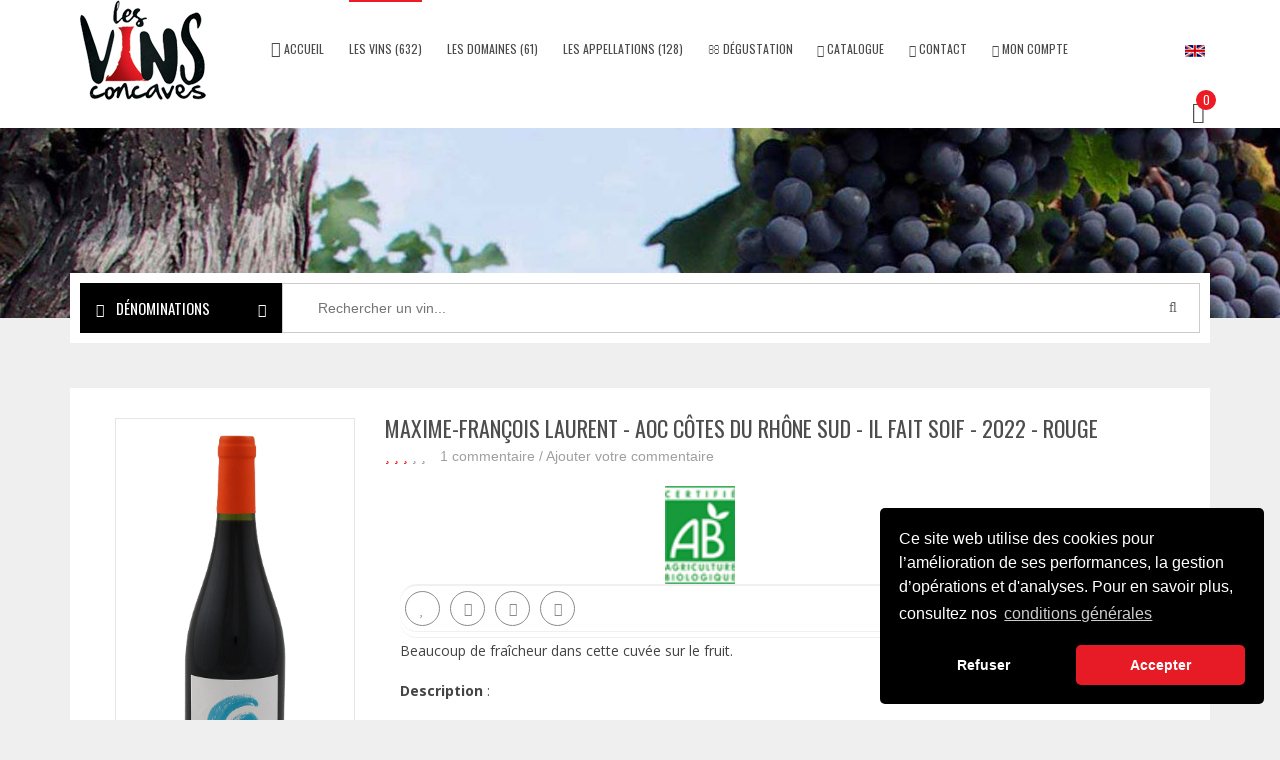

--- FILE ---
content_type: text/html; charset=UTF-8
request_url: https://www.vins-concaves.be/Le-Vin/3163/maxime-francois-laurent-aoc-cotes-du-rhone-sud-il-fait-soif-2022-rouge.html
body_size: 19960
content:
<!doctype html>
<html class="no-js" lang="">
    <head>
        <meta charset="utf-8">
        <meta http-equiv="x-ua-compatible" content="ie=edge">
        <meta http-equiv="content-language" content="">
        <title>Maxime-François Laurent AOC Côtes du Rhône Sud  Il fait soif 2022 Rouge Les Vins Concaves</title>
        <meta name="description" content="Beaucoup de fraîcheur dans cette cuvée sur le fruit.">
        <meta name="viewport" content="width=device-width, initial-scale=1">
        <link rel="stylesheet" href="/css/bootstrap.css">
        <link rel="stylesheet" href="/css/default.css">
        <link rel="stylesheet" href="/css/nivo-slider.css">
        <link rel="stylesheet" href="/css/owl.carousel.css">
        <link rel="stylesheet" href="/css/owl.theme.default.min.css">
        <link rel="stylesheet" href="/css/font-awesome.min.css">
        <link rel="stylesheet" href="/css/animate.css">
        <link rel="stylesheet" href="/css/jquery-ui.min.css">
        <link rel="stylesheet" href="/css/meanmenu.css">
        <link rel="stylesheet" href="/css/jquery.fancybox.css">
        <link rel="stylesheet" href="/css/prettyPhoto.css">
        <link rel="stylesheet" href="/css/style.css">
        <link rel="stylesheet" href="/css/responsive.css">
        <link rel="apple-touch-icon" sizes="180x180" href="/apple-touch-icon.png">
        <link rel="icon" type="image/png" href="/favicon-32x32.png" sizes="32x32">
        <link rel="icon" type="image/png" href="/favicon-16x16.png" sizes="16x16">
        <link rel="manifest" href="/manifest.json">
        <link rel="mask-icon" href="/safari-pinned-tab.svg" color="#5bbad5">
        <meta name="theme-color" content="#ffffff">
        <meta name="google-site-verification" content="_2ELDZpKa-Fy9HsAxFnuvxAI_LG-0OkjMxCUs5h-334" />
        <script src="/js/vendor/modernizr-2.8.3.min.js"></script>
        <meta property="og:url" content="https://www.vins-concaves.be/vin-detail.php?id=3163" />
        <meta property="og:type" content="website" />
        <meta property="og:title" content="les Vins Concaves" />
        <meta property="og:description" content="Les Vins Concaves  - sélection de vins importés et distribué en Belgique.  Visitez notre site pour plus d'infos." />
        <meta property="og:image" content="https://www.vins-concaves.be/images/logo_les_vins_concaves_FB5.jpg" />

    </head>
    <body>
    <script>
  (function(i,s,o,g,r,a,m){i['GoogleAnalyticsObject']=r;i[r]=i[r]||function(){
  (i[r].q=i[r].q||[]).push(arguments)},i[r].l=1*new Date();a=s.createElement(o),
  m=s.getElementsByTagName(o)[0];a.async=1;a.src=g;m.parentNode.insertBefore(a,m)
  })(window,document,'script','https://www.google-analytics.com/analytics.js','ga');

  ga('create', 'UA-956733-43', 'auto');
  ga('send', 'pageview');

</script>
        <!--[if lt IE 8]>
        <p class="browserupgrade">You are using an <strong>outdated</strong> browser. Please <a href="http://browsehappy.com/">upgrade your browser</a> to improve your experience.</p>
        <![endif]-->
        <header>
            <div class="header-area index1 header-x-icon-white">
                <div class="container">
                    <div class="row">
                        <div class="col-md-11 col-sm-5 col-xs-12">
                            <div class="main-menu visible-md visible-lg ">
                                <nav>
                                    <ul class="main">
                                        <li>
                                            <div class="logo2">
                                                                                                 <a href="/" title="Les Vins Concaves"><img src="/images/logo_les_vins_concaves.png" alt="Les Vins Concaves"></a>
                                                                                            </div>
                                       </li>
                                       <li class=""><a class="main-a" href="/" title="Les Vins Concaves"><span><i class="fa fa-home fakehome"></i> accueil</span></a></li>
                                                                              <li class="static  active"><a class="main-a" href="/Les-Vins/" title="les vins"><span>les vins (632)</span></a>
                                            <div class="mega-menu">
                                                <div class="mega-menu-def">
                                                    <div class="col-md-2 col-sm-2">
                                                        <span class="Column-one tcenter">
                                                                                                                    <div class="clear2 fakea">par régions</div>
                                                            <form method="post" action="/Les-vins/alsace/" class="form_menu"><input type="hidden" name="action" value="region_menu"><input type="hidden" name="id" value="15"><button type="submit">Alsace</button><input type="hidden" name="doisession" value="Y"></form><br /><form method="post" action="/Les-vins/beaujolais/" class="form_menu"><input type="hidden" name="action" value="region_menu"><input type="hidden" name="id" value="1"><button type="submit">Beaujolais</button><input type="hidden" name="doisession" value="Y"></form><br /><form method="post" action="/Les-vins/bieres-amp-cidres/" class="form_menu"><input type="hidden" name="action" value="region_menu"><input type="hidden" name="id" value="9"><button type="submit">Bières & Cidres</button><input type="hidden" name="doisession" value="Y"></form><br /><form method="post" action="/Les-vins/jura-savoie-bugey/" class="form_menu"><input type="hidden" name="action" value="region_menu"><input type="hidden" name="id" value="12"><button type="submit">Jura Savoie Bugey</button><input type="hidden" name="doisession" value="Y"></form><br /><form method="post" action="/Les-vins/languedoc/" class="form_menu"><input type="hidden" name="action" value="region_menu"><input type="hidden" name="id" value="3"><button type="submit">Languedoc</button><input type="hidden" name="doisession" value="Y"></form><br /><form method="post" action="/Les-vins/loire/" class="form_menu"><input type="hidden" name="action" value="region_menu"><input type="hidden" name="id" value="4"><button type="submit">Loire</button><input type="hidden" name="doisession" value="Y"></form><br /><form method="post" action="/Les-vins/provence/" class="form_menu"><input type="hidden" name="action" value="region_menu"><input type="hidden" name="id" value="10"><button type="submit">Provence</button><input type="hidden" name="doisession" value="Y"></form><br /><form method="post" action="/Les-vins/rhone-nord/" class="form_menu"><input type="hidden" name="action" value="region_menu"><input type="hidden" name="id" value="5"><button type="submit">Rhône Nord</button><input type="hidden" name="doisession" value="Y"></form><br /><form method="post" action="/Les-vins/rhone-sud/" class="form_menu"><input type="hidden" name="action" value="region_menu"><input type="hidden" name="id" value="6"><button type="submit">Rhône Sud</button><input type="hidden" name="doisession" value="Y"></form><br /><form method="post" action="/Les-vins/roussillon/" class="form_menu"><input type="hidden" name="action" value="region_menu"><input type="hidden" name="id" value="7"><button type="submit">Roussillon</button><input type="hidden" name="doisession" value="Y"></form><br /><form method="post" action="/Les-vins/sud-ouest/" class="form_menu"><input type="hidden" name="action" value="region_menu"><input type="hidden" name="id" value="8"><button type="submit">Sud Ouest</button><input type="hidden" name="doisession" value="Y"></form><br />                                                        </span>
                                                    </div>
                                                    <div class="col-md-2 col-sm-2">
                                                        <span class="Column-one tcenter">
                                                            <div class="clear2 fakea">par couleurs</div>
                                                            <form method="post" action="/Les-Vins/Rouge/" class="form_menu"><input type="hidden" name="action" value="rouge_menu"><input type="hidden" name="id" value="Rouge"><button type="submit">Rouge</button><input type="hidden" name="doisession" value="Y"></form><br /><form method="post" action="/Les-Vins/Blanc/" class="form_menu"><input type="hidden" name="action" value="blanc_menu"><input type="hidden" name="id" value="Blanc"><button type="submit">Blanc</button><input type="hidden" name="doisession" value="Y"></form><br /><form method="post" action="Les-Vins/Rose/" class="form_menu"><input type="hidden" name="action" value="rose_menu"><input type="hidden" name="id" value="Rosé"><button type="submit">Rosé</button><input type="hidden" name="doisession" value="Y"></form><br />                                                                                                                        <div class="clear2 fakea">par certifications</div>
                                                            <form method="post" action="/Les-Vins/ab/" class="form_menu"><input type="hidden" name="action" value="certif_menu"><input type="hidden" name="id" value="4"><button type="submit">AB</button><input type="hidden" name="doisession" value="Y"></form><br /><form method="post" action="/Les-Vins/avn/" class="form_menu"><input type="hidden" name="action" value="certif_menu"><input type="hidden" name="id" value="7"><button type="submit">AVN</button><input type="hidden" name="doisession" value="Y"></form><br /><form method="post" action="/Les-Vins/biodyvin/" class="form_menu"><input type="hidden" name="action" value="certif_menu"><input type="hidden" name="id" value="2"><button type="submit">Biodyvin</button><input type="hidden" name="doisession" value="Y"></form><br /><form method="post" action="/Les-Vins/demeter/" class="form_menu"><input type="hidden" name="action" value="certif_menu"><input type="hidden" name="id" value="3"><button type="submit">Demeter</button><input type="hidden" name="doisession" value="Y"></form><br /><form method="post" action="/Les-Vins/ecocert/" class="form_menu"><input type="hidden" name="action" value="certif_menu"><input type="hidden" name="id" value="1"><button type="submit">Ecocert</button><input type="hidden" name="doisession" value="Y"></form><br /><form method="post" action="/Les-Vins/methode-nature/" class="form_menu"><input type="hidden" name="action" value="certif_menu"><input type="hidden" name="id" value="9"><button type="submit">Méthode Nature</button><input type="hidden" name="doisession" value="Y"></form><br /><form method="post" action="/Les-Vins/nature-et-progres/" class="form_menu"><input type="hidden" name="action" value="certif_menu"><input type="hidden" name="id" value="6"><button type="submit">Nature et Progrès</button><input type="hidden" name="doisession" value="Y"></form><br /><form method="post" action="/Les-Vins/s-a-i-n-s/" class="form_menu"><input type="hidden" name="action" value="certif_menu"><input type="hidden" name="id" value="8"><button type="submit">S.A.I.N.S</button><input type="hidden" name="doisession" value="Y"></form><br /><form method="post" action="/Les-Vins/terra-vitis/" class="form_menu"><input type="hidden" name="action" value="certif_menu"><input type="hidden" name="id" value="5"><button type="submit">Terra Vitis</button><input type="hidden" name="doisession" value="Y"></form><br />                                                        </span>
                                                    </div>
                                                    <div class="col-md-2 col-sm-2">
                                                        <span class="Column-one tcenter">
                                                            <div class="clear2 fakea">par catégories</div>
                                                            <form method="post" action="/Les-Vins/Promotions/" class="form_menu"><input type="hidden" name="action" value="special_menu"><input type="hidden" name="id" value="promo"><button type="submit">les promotions</button><input type="hidden" name="doisession" value="Y"></form><br /><form method="post" action="/Les-Vins/Nouveaux/" class="form_menu"><input type="hidden" name="action" value="special_menu"><input type="hidden" name="id" value="new"><button type="submit">les nouveaux</button><input type="hidden" name="doisession" value="Y"></form><br /><form method="post" action="/Les-Vins/mieux-notes/" class="form_menu"><input type="hidden" name="action" value="special_menu"><input type="hidden" name="id" value="bestcote"><button type="submit">les mieux côtés</button><input type="hidden" name="doisession" value="Y"></form><br /><form method="post" action="/Les-Vins/Derniers-notes/" class="form_menu"><input type="hidden" name="action" value="special_menu"><input type="hidden" name="id" value="lastcote"><button type="submit">les derniers commentés</button><input type="hidden" name="doisession" value="Y"></form><br /><form method="post" action="/Les-Vins/Exceptionels-rares/" class="form_menu"><input type="hidden" name="action" value="special_menu"><input type="hidden" name="id" value="exception"><button type="submit">Rare et exceptionnel</button><input type="hidden" name="doisession" value="Y"></form><br /><form method="post" action="/Les-Vins/Coup-de-coeur/" class="form_menu"><input type="hidden" name="action" value="special_menu"><input type="hidden" name="id" value="momentlove"><button type="submit">les coups de coeur</button><input type="hidden" name="doisession" value="Y"></form><br />                                                        </span>
                                                        <span class="Column-one tcenter">
                                                            <div class="clear2 fakea">par volumes</div>
                                                            <form method="post" action="/Les-Vins/2-cl/" class="form_menu"><input type="hidden" name="action" value="volume_menu"><input type="hidden" name="id" value="2"><button type="submit">2 cl</button><input type="hidden" name="doisession" value="Y"></form><br /><form method="post" action="/Les-Vins/33-cl/" class="form_menu"><input type="hidden" name="action" value="volume_menu"><input type="hidden" name="id" value="33"><button type="submit">33 cl</button><input type="hidden" name="doisession" value="Y"></form><br /><form method="post" action="/Les-Vins/38-cl/" class="form_menu"><input type="hidden" name="action" value="volume_menu"><input type="hidden" name="id" value="38"><button type="submit">38 cl</button><input type="hidden" name="doisession" value="Y"></form><br /><form method="post" action="/Les-Vins/50-cl/" class="form_menu"><input type="hidden" name="action" value="volume_menu"><input type="hidden" name="id" value="50"><button type="submit">50 cl</button><input type="hidden" name="doisession" value="Y"></form><br /><form method="post" action="/Les-Vins/75-cl/" class="form_menu"><input type="hidden" name="action" value="volume_menu"><input type="hidden" name="id" value="75"><button type="submit">75 cl</button><input type="hidden" name="doisession" value="Y"></form><br /><form method="post" action="/Les-Vins/100-cl/" class="form_menu"><input type="hidden" name="action" value="volume_menu"><input type="hidden" name="id" value="100"><button type="submit">100 cl</button><input type="hidden" name="doisession" value="Y"></form><br /><form method="post" action="/Les-Vins/150-cl/" class="form_menu"><input type="hidden" name="action" value="volume_menu"><input type="hidden" name="id" value="150"><button type="submit">150 cl</button><input type="hidden" name="doisession" value="Y"></form><br /><form method="post" action="/Les-Vins/300-cl/" class="form_menu"><input type="hidden" name="action" value="volume_menu"><input type="hidden" name="id" value="300"><button type="submit">300 cl</button><input type="hidden" name="doisession" value="Y"></form><br /><form method="post" action="/Les-Vins/2000-cl/" class="form_menu"><input type="hidden" name="action" value="volume_menu"><input type="hidden" name="id" value="2000"><button type="submit">2000 cl</button><input type="hidden" name="doisession" value="Y"></form><br />                                                        </span>
                                                    </div>
                                                    <div class="col-md-2 col-sm-2">
                                                        <span class="Column-one right tcenter">
                                                            <div class="clear2 fakea" rel="nofollow" title="par sulfites ajoutés (norme)">par sulfites ajoutés (norme)</div>
                                                            <form method="post" action="/les-Vins/Sulfites/" class="form_menu"><input type="hidden" name="action" value="sulfite_menu"><input type="hidden" name="id" value="1"><button type="submit">< 0 mg/L</button><input type="hidden" name="doisession" value="Y"></form><br /><form method="post" action="/les-Vins/Sulfites/" class="form_menu"><input type="hidden" name="action" value="sulfite_menu"><input type="hidden" name="id" value="2"><button type="submit">< 30 mg/L</button><input type="hidden" name="doisession" value="Y"></form><br /><form method="post" action="/les-Vins/Sulfites/" class="form_menu"><input type="hidden" name="action" value="sulfite_menu"><input type="hidden" name="id" value="3"><button type="submit">< 70 mg/L</button><input type="hidden" name="doisession" value="Y"></form><br /><form method="post" action="/les-Vins/Sulfites/" class="form_menu"><input type="hidden" name="action" value="sulfite_menu"><input type="hidden" name="id" value="4"><button type="submit">< 100 mg/L</button><input type="hidden" name="doisession" value="Y"></form><br /><form method="post" action="/les-Vins/Sulfites/" class="form_menu"><input type="hidden" name="action" value="sulfite_menu"><input type="hidden" name="id" value="5"><button type="submit">> 100 mg/L </button><input type="hidden" name="doisession" value="Y"></form><br />                                                            <br /><div class="clear2 fakea">par culture</div>
                                                            <form method="post" action="/Les-Vins/Culture-Conventionnelle/" class="form_menu"><input type="hidden" name="action" value="conventionnelle_menu"><input type="hidden" name="id" value="Conventionnelle"><button type="submit">Conventionnelle</button><input type="hidden" name="doisession" value="Y"></form><br /><form method="post" action="/Les-Vins/Culture-Raisonnee/" class="form_menu"><input type="hidden" name="action" value="raisonnee_menu"><input type="hidden" name="id" value="Raisonnée"><button type="submit">Raisonnée</button><input type="hidden" name="doisession" value="Y"></form><br /><form method="post" action="/Les-Vins/Culture-Biologique/" class="form_menu"><input type="hidden" name="action" value="biologique_menu"><input type="hidden" name="id" value="Biologique"><button type="submit">Biologique</button><input type="hidden" name="doisession" value="Y"></form><br /><form method="post" action="/Les-Vins/Culture-Biodynamie/" class="form_menu"><input type="hidden" name="action" value="biodynamie_menu"><input type="hidden" name="id" value="Biodynamie"><button type="submit">Biodynamie</button><input type="hidden" name="doisession" value="Y"></form><br />                                                            <br /><div class=""><strong><a href="liste_shop.php">Tout afficher en liste</a></strong></div>
                                                        </span>
                                                    </div>
                                                    <div class="col-md-4 col-sm-2">
                                                        <div class="img-widget">
                                                            <img src="/img/largmenu/fashion-bags.jpg" alt="Les Vins Concaves">
                                                        </div>
                                                    </div>
                                                </div>
                                            </div>
                                        </li>
                                                                                <li class="static"><a class="main-a" href="/Les-Vins/" title="les domaines"><span>les domaines (61)</span></a>
                                            <div class="mega-menu">
                                                <div class="mega-menu-def">
                                                <div class="col-md-3 col-sm-3"><span class="Column-one tcenter"><div class="clear2 fakea">Alsace </div><form method="post" action="/Les-Vins/la-grange-de-l-oncle-charles/" class="form_menu"><input type="hidden" name="action" value="domaine_menu"><input type="hidden" name="id" value="138"><button type="submit">La Grange de l Oncle Charles</button><input type="hidden" name="doisession" value="Y"></form><br /><div class="clear2 fakea">Beaujolais </div><form method="post" action="/Les-Vins/domaine-lapalu/" class="form_menu"><input type="hidden" name="action" value="domaine_menu"><input type="hidden" name="id" value="69"><button type="submit">Domaine Lapalu</button><input type="hidden" name="doisession" value="Y"></form><br /><form method="post" action="/Les-Vins/domaine-lapierre/" class="form_menu"><input type="hidden" name="action" value="domaine_menu"><input type="hidden" name="id" value="82"><button type="submit">Domaine Lapierre</button><input type="hidden" name="doisession" value="Y"></form><br /><form method="post" action="/Les-Vins/domaine-thevenet-jean-paul/" class="form_menu"><input type="hidden" name="action" value="domaine_menu"><input type="hidden" name="id" value="98"><button type="submit">Domaine Thevenet Jean-Paul</button><input type="hidden" name="doisession" value="Y"></form><br /><form method="post" action="/Les-Vins/domaine-georges-descombes/" class="form_menu"><input type="hidden" name="action" value="domaine_menu"><input type="hidden" name="id" value="102"><button type="submit">Domaine Georges Descombes</button><input type="hidden" name="doisession" value="Y"></form><br /><form method="post" action="/Les-Vins/domaine-marc-delienne/" class="form_menu"><input type="hidden" name="action" value="domaine_menu"><input type="hidden" name="id" value="110"><button type="submit">Domaine Marc Delienne</button><input type="hidden" name="doisession" value="Y"></form><br /><form method="post" action="/Les-Vins/domaine-selene/" class="form_menu"><input type="hidden" name="action" value="domaine_menu"><input type="hidden" name="id" value="121"><button type="submit">Domaine Selene</button><input type="hidden" name="doisession" value="Y"></form><br /><div class="clear2 fakea">Bières & Cidres </div><form method="post" action="/Les-Vins/brasserie-cantillon/" class="form_menu"><input type="hidden" name="action" value="domaine_menu"><input type="hidden" name="id" value="74"><button type="submit">Brasserie Cantillon</button><input type="hidden" name="doisession" value="Y"></form><br /><form method="post" action="/Les-Vins/novabirra/" class="form_menu"><input type="hidden" name="action" value="domaine_menu"><input type="hidden" name="id" value="120"><button type="submit">NovaBirra</button><input type="hidden" name="doisession" value="Y"></form><br /><form method="post" action="/Les-Vins/brasserie-des-voirons/" class="form_menu"><input type="hidden" name="action" value="domaine_menu"><input type="hidden" name="id" value="129"><button type="submit">Brasserie des Voirons</button><input type="hidden" name="doisession" value="Y"></form><br /><div class="clear2 fakea">Loire </div><form method="post" action="/Les-Vins/la-grange-tiphaine/" class="form_menu"><input type="hidden" name="action" value="domaine_menu"><input type="hidden" name="id" value="73"><button type="submit">La Grange Tiphaine</button><input type="hidden" name="doisession" value="Y"></form><br /><form method="post" action="/Les-Vins/domaine-de-l-ecu/" class="form_menu"><input type="hidden" name="action" value="domaine_menu"><input type="hidden" name="id" value="112"><button type="submit">Domaine de L Ecu</button><input type="hidden" name="doisession" value="Y"></form><br /><form method="post" action="/Les-Vins/domaine-de-la-fessardiere/" class="form_menu"><input type="hidden" name="action" value="domaine_menu"><input type="hidden" name="id" value="118"><button type="submit">Domaine de la Fessardière</button><input type="hidden" name="doisession" value="Y"></form><br /><form method="post" action="/Les-Vins/domaine-thomas-batardiere/" class="form_menu"><input type="hidden" name="action" value="domaine_menu"><input type="hidden" name="id" value="119"><button type="submit">Domaine Thomas Batardière</button><input type="hidden" name="doisession" value="Y"></form><br /><form method="post" action="/Les-Vins/domaine-des-pothiers/" class="form_menu"><input type="hidden" name="action" value="domaine_menu"><input type="hidden" name="id" value="134"><button type="submit">Domaine des Pothiers</button><input type="hidden" name="doisession" value="Y"></form><br /></span></div><div class="col-md-3 col-sm-3"><span class="Column-one tcenter"><div class="clear2 fakea">Jura Savoie Bugey </div><form method="post" action="/Les-Vins/domaine-jeremy-bricka/" class="form_menu"><input type="hidden" name="action" value="domaine_menu"><input type="hidden" name="id" value="125"><button type="submit">Domaine Jeremy Bricka</button><input type="hidden" name="doisession" value="Y"></form><br /><form method="post" action="/Les-Vins/domaine-du-pelican/" class="form_menu"><input type="hidden" name="action" value="domaine_menu"><input type="hidden" name="id" value="130"><button type="submit">Domaine du Pelican</button><input type="hidden" name="doisession" value="Y"></form><br /><form method="post" action="/Les-Vins/domaine-belema/" class="form_menu"><input type="hidden" name="action" value="domaine_menu"><input type="hidden" name="id" value="139"><button type="submit">Domaine Belema</button><input type="hidden" name="doisession" value="Y"></form><br /><div class="clear2 fakea">Sud Ouest </div><form method="post" action="/Les-Vins/mas-del-perie/" class="form_menu"><input type="hidden" name="action" value="domaine_menu"><input type="hidden" name="id" value="70"><button type="submit">Mas del Périé</button><input type="hidden" name="doisession" value="Y"></form><br /><form method="post" action="/Les-Vins/domaine-valerie-courreges/" class="form_menu"><input type="hidden" name="action" value="domaine_menu"><input type="hidden" name="id" value="124"><button type="submit">Domaine Valérie Courrèges</button><input type="hidden" name="doisession" value="Y"></form><br /><div class="clear2 fakea">Languedoc </div><form method="post" action="/Les-Vins/domaine-de-montcalmes/" class="form_menu"><input type="hidden" name="action" value="domaine_menu"><input type="hidden" name="id" value="42"><button type="submit">Domaine de Montcalmes</button><input type="hidden" name="doisession" value="Y"></form><br /><form method="post" action="/Les-Vins/mas-des-agrunelles/" class="form_menu"><input type="hidden" name="action" value="domaine_menu"><input type="hidden" name="id" value="46"><button type="submit">Mas des Agrunelles</button><input type="hidden" name="doisession" value="Y"></form><br /><form method="post" action="/Les-Vins/domaine-la-terrasse-d-elise/" class="form_menu"><input type="hidden" name="action" value="domaine_menu"><input type="hidden" name="id" value="51"><button type="submit">Domaine La Terrasse d Elise</button><input type="hidden" name="doisession" value="Y"></form><br /><form method="post" action="/Les-Vins/clos-marie/" class="form_menu"><input type="hidden" name="action" value="domaine_menu"><input type="hidden" name="id" value="53"><button type="submit">Clos Marie</button><input type="hidden" name="doisession" value="Y"></form><br /><form method="post" action="/Les-Vins/domaine-la-marele/" class="form_menu"><input type="hidden" name="action" value="domaine_menu"><input type="hidden" name="id" value="54"><button type="submit">Domaine La Marèle</button><input type="hidden" name="doisession" value="Y"></form><br /><form method="post" action="/Les-Vins/clos-lalfert/" class="form_menu"><input type="hidden" name="action" value="domaine_menu"><input type="hidden" name="id" value="56"><button type="submit">Clos Lalfert</button><input type="hidden" name="doisession" value="Y"></form><br /><form method="post" action="/Les-Vins/domaine-poivre-d-ane/" class="form_menu"><input type="hidden" name="action" value="domaine_menu"><input type="hidden" name="id" value="95"><button type="submit">Domaine Poivre d Âne</button><input type="hidden" name="doisession" value="Y"></form><br /><form method="post" action="/Les-Vins/domaine-yohann-moreno/" class="form_menu"><input type="hidden" name="action" value="domaine_menu"><input type="hidden" name="id" value="136"><button type="submit">Domaine Yohann Moreno</button><input type="hidden" name="doisession" value="Y"></form><br /><div class="clear2 fakea">Provence </div><form method="post" action="/Les-Vins/chateau-revelette/" class="form_menu"><input type="hidden" name="action" value="domaine_menu"><input type="hidden" name="id" value="3"><button type="submit">Château Revelette</button><input type="hidden" name="doisession" value="Y"></form><br /><div class="clear2 fakea">Rhône Nord </div><form method="post" action="/Les-Vins/domaine-clape/" class="form_menu"><input type="hidden" name="action" value="domaine_menu"><input type="hidden" name="id" value="6"><button type="submit">Domaine Clape</button><input type="hidden" name="doisession" value="Y"></form><br /><form method="post" action="/Les-Vins/domaine-combier/" class="form_menu"><input type="hidden" name="action" value="domaine_menu"><input type="hidden" name="id" value="8"><button type="submit">Domaine Combier</button><input type="hidden" name="doisession" value="Y"></form><br /><form method="post" action="/Les-Vins/domaine-thierry-allemand/" class="form_menu"><input type="hidden" name="action" value="domaine_menu"><input type="hidden" name="id" value="17"><button type="submit">Domaine Thierry Allemand</button><input type="hidden" name="doisession" value="Y"></form><br /><form method="post" action="/Les-Vins/domaine-du-coulet-m-barret/" class="form_menu"><input type="hidden" name="action" value="domaine_menu"><input type="hidden" name="id" value="21"><button type="submit">Domaine du Coulet | M. Barret</button><input type="hidden" name="doisession" value="Y"></form><br /><form method="post" action="/Les-Vins/domaine-mickael-bourg/" class="form_menu"><input type="hidden" name="action" value="domaine_menu"><input type="hidden" name="id" value="24"><button type="submit">Domaine Mickael Bourg</button><input type="hidden" name="doisession" value="Y"></form><br /><form method="post" action="/Les-Vins/domaine-clusel-roch/" class="form_menu"><input type="hidden" name="action" value="domaine_menu"><input type="hidden" name="id" value="28"><button type="submit">Domaine Clusel-Roch</button><input type="hidden" name="doisession" value="Y"></form><br /><form method="post" action="/Les-Vins/domaine-du-tunnel/" class="form_menu"><input type="hidden" name="action" value="domaine_menu"><input type="hidden" name="id" value="32"><button type="submit">Domaine du Tunnel</button><input type="hidden" name="doisession" value="Y"></form><br /><form method="post" action="/Les-Vins/domaine-les-bruyeres-david-reynaud/" class="form_menu"><input type="hidden" name="action" value="domaine_menu"><input type="hidden" name="id" value="35"><button type="submit">Domaine les Bruyères | David Reynaud</button><input type="hidden" name="doisession" value="Y"></form><br /><form method="post" action="/Les-Vins/domaine-franck-balthazar/" class="form_menu"><input type="hidden" name="action" value="domaine_menu"><input type="hidden" name="id" value="36"><button type="submit">Domaine Franck Balthazar</button><input type="hidden" name="doisession" value="Y"></form><br /><form method="post" action="/Les-Vins/domaine-jean-michel-stephan/" class="form_menu"><input type="hidden" name="action" value="domaine_menu"><input type="hidden" name="id" value="41"><button type="submit">Domaine Jean-Michel Stephan</button><input type="hidden" name="doisession" value="Y"></form><br /><form method="post" action="/Les-Vins/la-ferme-des-sept-lunes/" class="form_menu"><input type="hidden" name="action" value="domaine_menu"><input type="hidden" name="id" value="131"><button type="submit">La ferme des sept lunes</button><input type="hidden" name="doisession" value="Y"></form><br /><form method="post" action="/Les-Vins/ferma-fontassa/" class="form_menu"><input type="hidden" name="action" value="domaine_menu"><input type="hidden" name="id" value="135"><button type="submit">Ferma Fontassa</button><input type="hidden" name="doisession" value="Y"></form><br /></span></div><div class="col-md-3 col-sm-3"><span class="Column-one tcenter"><div class="clear2 fakea">Rhône Sud </div><form method="post" action="/Les-Vins/domaine-gallety/" class="form_menu"><input type="hidden" name="action" value="domaine_menu"><input type="hidden" name="id" value="12"><button type="submit">Domaine Gallety</button><input type="hidden" name="doisession" value="Y"></form><br /><form method="post" action="/Les-Vins/domaine-raspail-ay/" class="form_menu"><input type="hidden" name="action" value="domaine_menu"><input type="hidden" name="id" value="22"><button type="submit">Domaine Raspail Ay</button><input type="hidden" name="doisession" value="Y"></form><br /><form method="post" action="/Les-Vins/domaine-de-fondreche/" class="form_menu"><input type="hidden" name="action" value="domaine_menu"><input type="hidden" name="id" value="25"><button type="submit">Domaine de Fondreche</button><input type="hidden" name="doisession" value="Y"></form><br /><form method="post" action="/Les-Vins/clos-du-caillou/" class="form_menu"><input type="hidden" name="action" value="domaine_menu"><input type="hidden" name="id" value="26"><button type="submit">Clos du Caillou</button><input type="hidden" name="doisession" value="Y"></form><br /><form method="post" action="/Les-Vins/maxime-francois-laurent/" class="form_menu"><input type="hidden" name="action" value="domaine_menu"><input type="hidden" name="id" value="27"><button type="submit">Maxime-François Laurent</button><input type="hidden" name="doisession" value="Y"></form><br /><form method="post" action="/Les-Vins/domaine-dieulefit-remi-pouizin/" class="form_menu"><input type="hidden" name="action" value="domaine_menu"><input type="hidden" name="id" value="30"><button type="submit">Domaine Dieulefit - Remi Pouizin</button><input type="hidden" name="doisession" value="Y"></form><br /><form method="post" action="/Les-Vins/domaine-elodie-balme/" class="form_menu"><input type="hidden" name="action" value="domaine_menu"><input type="hidden" name="id" value="31"><button type="submit">Domaine Elodie Balme</button><input type="hidden" name="doisession" value="Y"></form><br /><form method="post" action="/Les-Vins/clos-du-mont-olivet/" class="form_menu"><input type="hidden" name="action" value="domaine_menu"><input type="hidden" name="id" value="34"><button type="submit">Clos du Mont-Olivet</button><input type="hidden" name="doisession" value="Y"></form><br /><form method="post" action="/Les-Vins/domaine-de-villeneuve-stan-wallut/" class="form_menu"><input type="hidden" name="action" value="domaine_menu"><input type="hidden" name="id" value="37"><button type="submit">Domaine de Villeneuve | Stan Wallut</button><input type="hidden" name="doisession" value="Y"></form><br /><form method="post" action="/Les-Vins/domaine-gramenon/" class="form_menu"><input type="hidden" name="action" value="domaine_menu"><input type="hidden" name="id" value="38"><button type="submit">Domaine Gramenon</button><input type="hidden" name="doisession" value="Y"></form><br /><form method="post" action="/Les-Vins/les-freres-soulier/" class="form_menu"><input type="hidden" name="action" value="domaine_menu"><input type="hidden" name="id" value="84"><button type="submit">Les Frères Soulier</button><input type="hidden" name="doisession" value="Y"></form><br /><form method="post" action="/Les-Vins/domaine-des-accoles/" class="form_menu"><input type="hidden" name="action" value="domaine_menu"><input type="hidden" name="id" value="109"><button type="submit">Domaine des Accoles</button><input type="hidden" name="doisession" value="Y"></form><br /><form method="post" action="/Les-Vins/mas-de-l-escarida-laurent-fell/" class="form_menu"><input type="hidden" name="action" value="domaine_menu"><input type="hidden" name="id" value="132"><button type="submit">Mas de l Escarida | Laurent Fell</button><input type="hidden" name="doisession" value="Y"></form><br /><div class="clear2 fakea">Roussillon </div><form method="post" action="/Les-Vins/domaine-du-clos-des-fees/" class="form_menu"><input type="hidden" name="action" value="domaine_menu"><input type="hidden" name="id" value="45"><button type="submit">Domaine du Clos des Fées</button><input type="hidden" name="doisession" value="Y"></form><br /><form method="post" action="/Les-Vins/domaine-gauby/" class="form_menu"><input type="hidden" name="action" value="domaine_menu"><input type="hidden" name="id" value="49"><button type="submit">Domaine Gauby</button><input type="hidden" name="doisession" value="Y"></form><br /><form method="post" action="/Les-Vins/le-soula/" class="form_menu"><input type="hidden" name="action" value="domaine_menu"><input type="hidden" name="id" value="67"><button type="submit">Le Soula</button><input type="hidden" name="doisession" value="Y"></form><br /><form method="post" action="/Les-Vins/la-nouvelle-donne/" class="form_menu"><input type="hidden" name="action" value="domaine_menu"><input type="hidden" name="id" value="94"><button type="submit">La Nouvelle Donne</button><input type="hidden" name="doisession" value="Y"></form><br /><form method="post" action="/Les-Vins/mas-de-la-lune/" class="form_menu"><input type="hidden" name="action" value="domaine_menu"><input type="hidden" name="id" value="116"><button type="submit">Mas de la Lune</button><input type="hidden" name="doisession" value="Y"></form><br /><form method="post" action="/Les-Vins/domaine-la-spanda/" class="form_menu"><input type="hidden" name="action" value="domaine_menu"><input type="hidden" name="id" value="123"><button type="submit">Domaine La Spanda</button><input type="hidden" name="doisession" value="Y"></form><br /><form method="post" action="/Les-Vins/domaine-des-vrilles/" class="form_menu"><input type="hidden" name="action" value="domaine_menu"><input type="hidden" name="id" value="133"><button type="submit">Domaine des Vrilles</button><input type="hidden" name="doisession" value="Y"></form><br /></span></div><div class="col-md-3 col-sm-3"><span class="Column-one tcenter"></span></div>                                                </div>
                                            </div>
                                        </li>
                                                                                <li class="static"><a class="main-a" href="/Les-Vins/" title="les appellations"><span>les appellations (128)</span></a>
                                            <div class="mega-menu">
                                                <div class="mega-menu-def">
                                                <div class="col-md-3 col-sm-3"><span class="Column-one tcenter"><div class="clear2 fakea">Alsace </div><form method="post" action="/Les-Vins/aoc-alsace/" class="form_menu"><input type="hidden" name="action" value="appellation_menu"><input type="hidden" name="id" value="154"><button type="submit">AOC Alsace</button><input type="hidden" name="doisession" value="Y"></form><br /><form method="post" action="/Les-Vins/aoc-alsace-grand-cru/" class="form_menu"><input type="hidden" name="action" value="appellation_menu"><input type="hidden" name="id" value="155"><button type="submit">AOC Alsace Grand Cru</button><input type="hidden" name="doisession" value="Y"></form><br /><form method="post" action="/Les-Vins/vin-de-france-alsace/" class="form_menu"><input type="hidden" name="action" value="appellation_menu"><input type="hidden" name="id" value="171"><button type="submit">VIn de France (Alsace)</button><input type="hidden" name="doisession" value="Y"></form><br /><div class="clear2 fakea">Beaujolais </div><form method="post" action="/Les-Vins/beaujolais/" class="form_menu"><input type="hidden" name="action" value="appellation_menu"><input type="hidden" name="id" value="139"><button type="submit">Beaujolais</button><input type="hidden" name="doisession" value="Y"></form><br /><form method="post" action="/Les-Vins/beaujolais-villages/" class="form_menu"><input type="hidden" name="action" value="appellation_menu"><input type="hidden" name="id" value="17"><button type="submit">Beaujolais Villages</button><input type="hidden" name="doisession" value="Y"></form><br /><form method="post" action="/Les-Vins/brouilly/" class="form_menu"><input type="hidden" name="action" value="appellation_menu"><input type="hidden" name="id" value="23"><button type="submit">Brouilly</button><input type="hidden" name="doisession" value="Y"></form><br /><form method="post" action="/Les-Vins/chenas/" class="form_menu"><input type="hidden" name="action" value="appellation_menu"><input type="hidden" name="id" value="127"><button type="submit">Chénas</button><input type="hidden" name="doisession" value="Y"></form><br /><form method="post" action="/Les-Vins/chenas/" class="form_menu"><input type="hidden" name="action" value="appellation_menu"><input type="hidden" name="id" value="157"><button type="submit">Chénas</button><input type="hidden" name="doisession" value="Y"></form><br /><form method="post" action="/Les-Vins/chiroubles/" class="form_menu"><input type="hidden" name="action" value="appellation_menu"><input type="hidden" name="id" value="126"><button type="submit">Chiroubles</button><input type="hidden" name="doisession" value="Y"></form><br /><form method="post" action="/Les-Vins/cote-de-brouilly/" class="form_menu"><input type="hidden" name="action" value="appellation_menu"><input type="hidden" name="id" value="28"><button type="submit">Côte de Brouilly</button><input type="hidden" name="doisession" value="Y"></form><br /><form method="post" action="/Les-Vins/fleurie/" class="form_menu"><input type="hidden" name="action" value="appellation_menu"><input type="hidden" name="id" value="148"><button type="submit">Fleurie</button><input type="hidden" name="doisession" value="Y"></form><br /><form method="post" action="/Les-Vins/morgon/" class="form_menu"><input type="hidden" name="action" value="appellation_menu"><input type="hidden" name="id" value="107"><button type="submit">Morgon</button><input type="hidden" name="doisession" value="Y"></form><br /><form method="post" action="/Les-Vins/regnie/" class="form_menu"><input type="hidden" name="action" value="appellation_menu"><input type="hidden" name="id" value="133"><button type="submit">Régnié</button><input type="hidden" name="doisession" value="Y"></form><br /><form method="post" action="/Les-Vins/saint-amour/" class="form_menu"><input type="hidden" name="action" value="appellation_menu"><input type="hidden" name="id" value="128"><button type="submit">Saint Amour</button><input type="hidden" name="doisession" value="Y"></form><br /><form method="post" action="/Les-Vins/vin-de-france-beaujolais/" class="form_menu"><input type="hidden" name="action" value="appellation_menu"><input type="hidden" name="id" value="70"><button type="submit">Vin de France (Beaujolais)</button><input type="hidden" name="doisession" value="Y"></form><br /><div class="clear2 fakea">Bières & Cidres </div><form method="post" action="/Les-Vins/biere/" class="form_menu"><input type="hidden" name="action" value="appellation_menu"><input type="hidden" name="id" value="166"><button type="submit">Bière</button><input type="hidden" name="doisession" value="Y"></form><br /><form method="post" action="/Les-Vins/igp-bretagne/" class="form_menu"><input type="hidden" name="action" value="appellation_menu"><input type="hidden" name="id" value="162"><button type="submit">IGP Bretagne</button><input type="hidden" name="doisession" value="Y"></form><br /><form method="post" action="/Les-Vins/ipa/" class="form_menu"><input type="hidden" name="action" value="appellation_menu"><input type="hidden" name="id" value="161"><button type="submit">IPA</button><input type="hidden" name="doisession" value="Y"></form><br /><form method="post" action="/Les-Vins/lambic/" class="form_menu"><input type="hidden" name="action" value="appellation_menu"><input type="hidden" name="id" value="88"><button type="submit">Lambic</button><input type="hidden" name="doisession" value="Y"></form><br /><form method="post" action="/Les-Vins/pale-ale/" class="form_menu"><input type="hidden" name="action" value="appellation_menu"><input type="hidden" name="id" value="89"><button type="submit">Pale Ale</button><input type="hidden" name="doisession" value="Y"></form><br /></span></div><div class="col-md-3 col-sm-3"><span class="Column-one tcenter"><div class="clear2 fakea">Sud Ouest </div><form method="post" action="/Les-Vins/aoc-cahors/" class="form_menu"><input type="hidden" name="action" value="appellation_menu"><input type="hidden" name="id" value="1"><button type="submit">AOC Cahors</button><input type="hidden" name="doisession" value="Y"></form><br /><form method="post" action="/Les-Vins/aoc-gaillac/" class="form_menu"><input type="hidden" name="action" value="appellation_menu"><input type="hidden" name="id" value="134"><button type="submit">AOC Gaillac</button><input type="hidden" name="doisession" value="Y"></form><br /><form method="post" action="/Les-Vins/vin-de-france-sud-ouest/" class="form_menu"><input type="hidden" name="action" value="appellation_menu"><input type="hidden" name="id" value="87"><button type="submit">Vin de France (Sud Ouest)</button><input type="hidden" name="doisession" value="Y"></form><br /><div class="clear2 fakea">Jura Savoie Bugey </div><form method="post" action="/Les-Vins/aoc-mondeuse-de-montagnieu/" class="form_menu"><input type="hidden" name="action" value="appellation_menu"><input type="hidden" name="id" value="165"><button type="submit">AOC Mondeuse de Montagnieu</button><input type="hidden" name="doisession" value="Y"></form><br /><form method="post" action="/Les-Vins/aop-bugey/" class="form_menu"><input type="hidden" name="action" value="appellation_menu"><input type="hidden" name="id" value="164"><button type="submit">AOP Bugey</button><input type="hidden" name="doisession" value="Y"></form><br /><form method="post" action="/Les-Vins/arbois/" class="form_menu"><input type="hidden" name="action" value="appellation_menu"><input type="hidden" name="id" value="122"><button type="submit">Arbois</button><input type="hidden" name="doisession" value="Y"></form><br /><form method="post" action="/Les-Vins/igp-isere/" class="form_menu"><input type="hidden" name="action" value="appellation_menu"><input type="hidden" name="id" value="163"><button type="submit">IGP Isère</button><input type="hidden" name="doisession" value="Y"></form><br /><form method="post" action="/Les-Vins/igp-vin-des-allobroges/" class="form_menu"><input type="hidden" name="action" value="appellation_menu"><input type="hidden" name="id" value="172"><button type="submit">IGP Vin des Allobroges</button><input type="hidden" name="doisession" value="Y"></form><br /><form method="post" action="/Les-Vins/roussette-de-savoie/" class="form_menu"><input type="hidden" name="action" value="appellation_menu"><input type="hidden" name="id" value="159"><button type="submit">Roussette de Savoie</button><input type="hidden" name="doisession" value="Y"></form><br /><form method="post" action="/Les-Vins/vin-de-france-isere/" class="form_menu"><input type="hidden" name="action" value="appellation_menu"><input type="hidden" name="id" value="167"><button type="submit">Vin de France (Isère)</button><input type="hidden" name="doisession" value="Y"></form><br /><form method="post" action="/Les-Vins/vin-de-france-savoie/" class="form_menu"><input type="hidden" name="action" value="appellation_menu"><input type="hidden" name="id" value="114"><button type="submit">Vin de France (Savoie)</button><input type="hidden" name="doisession" value="Y"></form><br /><form method="post" action="/Les-Vins/vin-de-savoie-aop/" class="form_menu"><input type="hidden" name="action" value="appellation_menu"><input type="hidden" name="id" value="113"><button type="submit">Vin de Savoie Aop</button><input type="hidden" name="doisession" value="Y"></form><br /><div class="clear2 fakea">Loire </div><form method="post" action="/Les-Vins/anjou/" class="form_menu"><input type="hidden" name="action" value="appellation_menu"><input type="hidden" name="id" value="145"><button type="submit">Anjou</button><input type="hidden" name="doisession" value="Y"></form><br /><form method="post" action="/Les-Vins/aoc-cote-roannaise/" class="form_menu"><input type="hidden" name="action" value="appellation_menu"><input type="hidden" name="id" value="168"><button type="submit">AOC Côte Roannaise</button><input type="hidden" name="doisession" value="Y"></form><br /><form method="post" action="/Les-Vins/aoc-montlouis-sur-loire/" class="form_menu"><input type="hidden" name="action" value="appellation_menu"><input type="hidden" name="id" value="12"><button type="submit">AOC Montlouis-sur-Loire</button><input type="hidden" name="doisession" value="Y"></form><br /><form method="post" action="/Les-Vins/aoc-touraine/" class="form_menu"><input type="hidden" name="action" value="appellation_menu"><input type="hidden" name="id" value="13"><button type="submit">AOC Touraine</button><input type="hidden" name="doisession" value="Y"></form><br /><form method="post" action="/Les-Vins/aoc-touraine-amboise/" class="form_menu"><input type="hidden" name="action" value="appellation_menu"><input type="hidden" name="id" value="14"><button type="submit">AOC Touraine-Amboise</button><input type="hidden" name="doisession" value="Y"></form><br /><form method="post" action="/Les-Vins/bourgueil/" class="form_menu"><input type="hidden" name="action" value="appellation_menu"><input type="hidden" name="id" value="22"><button type="submit">Bourgueil</button><input type="hidden" name="doisession" value="Y"></form><br /><form method="post" action="/Les-Vins/cheverny/" class="form_menu"><input type="hidden" name="action" value="appellation_menu"><input type="hidden" name="id" value="135"><button type="submit">Cheverny</button><input type="hidden" name="doisession" value="Y"></form><br /><form method="post" action="/Les-Vins/chinon/" class="form_menu"><input type="hidden" name="action" value="appellation_menu"><input type="hidden" name="id" value="170"><button type="submit">Chinon</button><input type="hidden" name="doisession" value="Y"></form><br /><form method="post" action="/Les-Vins/coteaux-du-layon/" class="form_menu"><input type="hidden" name="action" value="appellation_menu"><input type="hidden" name="id" value="147"><button type="submit">Coteaux du Layon</button><input type="hidden" name="doisession" value="Y"></form><br /><form method="post" action="/Les-Vins/igp-urfe/" class="form_menu"><input type="hidden" name="action" value="appellation_menu"><input type="hidden" name="id" value="169"><button type="submit">IGP Urfé</button><input type="hidden" name="doisession" value="Y"></form><br /><form method="post" action="/Les-Vins/igp-val-de-loire/" class="form_menu"><input type="hidden" name="action" value="appellation_menu"><input type="hidden" name="id" value="56"><button type="submit">IGP Val de Loire</button><input type="hidden" name="doisession" value="Y"></form><br /><form method="post" action="/Les-Vins/muscadet/" class="form_menu"><input type="hidden" name="action" value="appellation_menu"><input type="hidden" name="id" value="115"><button type="submit">Muscadet</button><input type="hidden" name="doisession" value="Y"></form><br /><form method="post" action="/Les-Vins/sancerre/" class="form_menu"><input type="hidden" name="action" value="appellation_menu"><input type="hidden" name="id" value="66"><button type="submit">Sancerre</button><input type="hidden" name="doisession" value="Y"></form><br /><form method="post" action="/Les-Vins/vin-de-france-loire/" class="form_menu"><input type="hidden" name="action" value="appellation_menu"><input type="hidden" name="id" value="86"><button type="submit">Vin de France (Loire)</button><input type="hidden" name="doisession" value="Y"></form><br /><form method="post" action="/Les-Vins/vin-de-pays-loire/" class="form_menu"><input type="hidden" name="action" value="appellation_menu"><input type="hidden" name="id" value="146"><button type="submit">Vin de Pays (Loire)</button><input type="hidden" name="doisession" value="Y"></form><br /><form method="post" action="/Les-Vins/vouvray/" class="form_menu"><input type="hidden" name="action" value="appellation_menu"><input type="hidden" name="id" value="85"><button type="submit">Vouvray</button><input type="hidden" name="doisession" value="Y"></form><br /></span></div><div class="col-md-3 col-sm-3"><span class="Column-one tcenter"><div class="clear2 fakea">Roussillon </div><form method="post" action="/Les-Vins/cotes-du-roussillon/" class="form_menu"><input type="hidden" name="action" value="appellation_menu"><input type="hidden" name="id" value="33"><button type="submit">Côtes du Roussillon</button><input type="hidden" name="doisession" value="Y"></form><br /><form method="post" action="/Les-Vins/cotes-du-roussillon-villages/" class="form_menu"><input type="hidden" name="action" value="appellation_menu"><input type="hidden" name="id" value="34"><button type="submit">Côtes du Roussillon Villages</button><input type="hidden" name="doisession" value="Y"></form><br /><form method="post" action="/Les-Vins/igp-cotes-catalanes/" class="form_menu"><input type="hidden" name="action" value="appellation_menu"><input type="hidden" name="id" value="50"><button type="submit">IGP Côtes Catalanes</button><input type="hidden" name="doisession" value="Y"></form><br /><form method="post" action="/Les-Vins/igp-pyrenees-orientales/" class="form_menu"><input type="hidden" name="action" value="appellation_menu"><input type="hidden" name="id" value="55"><button type="submit">IGP Pyrénées Orientales</button><input type="hidden" name="doisession" value="Y"></form><br /><form method="post" action="/Les-Vins/vin-de-france-roussillon/" class="form_menu"><input type="hidden" name="action" value="appellation_menu"><input type="hidden" name="id" value="73"><button type="submit">Vin de France (Roussillon)</button><input type="hidden" name="doisession" value="Y"></form><br /><div class="clear2 fakea">Provence </div><form method="post" action="/Les-Vins/coteaux-d-aix-en-provence/" class="form_menu"><input type="hidden" name="action" value="appellation_menu"><input type="hidden" name="id" value="90"><button type="submit">Coteaux d'Aix en Provence</button><input type="hidden" name="doisession" value="Y"></form><br /><form method="post" action="/Les-Vins/igp-alpilles/" class="form_menu"><input type="hidden" name="action" value="appellation_menu"><input type="hidden" name="id" value="106"><button type="submit">IGP Alpilles</button><input type="hidden" name="doisession" value="Y"></form><br /><form method="post" action="/Les-Vins/igp-mediterranee/" class="form_menu"><input type="hidden" name="action" value="appellation_menu"><input type="hidden" name="id" value="92"><button type="submit">IGP Méditérranée</button><input type="hidden" name="doisession" value="Y"></form><br /><form method="post" action="/Les-Vins/vin-de-france-provence/" class="form_menu"><input type="hidden" name="action" value="appellation_menu"><input type="hidden" name="id" value="91"><button type="submit">Vin de France (Provence)</button><input type="hidden" name="doisession" value="Y"></form><br /><div class="clear2 fakea">Languedoc </div><form method="post" action="/Les-Vins/aoc-languedoc/" class="form_menu"><input type="hidden" name="action" value="appellation_menu"><input type="hidden" name="id" value="5"><button type="submit">AOC Languedoc</button><input type="hidden" name="doisession" value="Y"></form><br /><form method="post" action="/Les-Vins/aoc-languedoc-fitou/" class="form_menu"><input type="hidden" name="action" value="appellation_menu"><input type="hidden" name="id" value="6"><button type="submit">AOC Languedoc-Fitou</button><input type="hidden" name="doisession" value="Y"></form><br /><form method="post" action="/Les-Vins/aoc-languedoc-pic-saint-loup/" class="form_menu"><input type="hidden" name="action" value="appellation_menu"><input type="hidden" name="id" value="10"><button type="submit">AOC Languedoc-Pic Saint Loup</button><input type="hidden" name="doisession" value="Y"></form><br /><form method="post" action="/Les-Vins/aoc-languedoc-terrasses-du-larzac/" class="form_menu"><input type="hidden" name="action" value="appellation_menu"><input type="hidden" name="id" value="11"><button type="submit">AOC Languedoc-Terrasses du Larzac</button><input type="hidden" name="doisession" value="Y"></form><br /><form method="post" action="/Les-Vins/coteaux-du-languedoc/" class="form_menu"><input type="hidden" name="action" value="appellation_menu"><input type="hidden" name="id" value="30"><button type="submit">Coteaux du Languedoc</button><input type="hidden" name="doisession" value="Y"></form><br /><form method="post" action="/Les-Vins/igp-gard/" class="form_menu"><input type="hidden" name="action" value="appellation_menu"><input type="hidden" name="id" value="125"><button type="submit">IGP Gard</button><input type="hidden" name="doisession" value="Y"></form><br /><form method="post" action="/Les-Vins/igp-herault/" class="form_menu"><input type="hidden" name="action" value="appellation_menu"><input type="hidden" name="id" value="51"><button type="submit">IGP Herault</button><input type="hidden" name="doisession" value="Y"></form><br /><form method="post" action="/Les-Vins/igp-pays-d-oc/" class="form_menu"><input type="hidden" name="action" value="appellation_menu"><input type="hidden" name="id" value="54"><button type="submit">IGP Pays d'Oc</button><input type="hidden" name="doisession" value="Y"></form><br /><form method="post" action="/Les-Vins/vin-de-france-languedoc/" class="form_menu"><input type="hidden" name="action" value="appellation_menu"><input type="hidden" name="id" value="71"><button type="submit">Vin de France (Languedoc)</button><input type="hidden" name="doisession" value="Y"></form><br /><form method="post" action="/Les-Vins/vin-de-pays-languedoc/" class="form_menu"><input type="hidden" name="action" value="appellation_menu"><input type="hidden" name="id" value="130"><button type="submit">Vin de Pays (Languedoc)</button><input type="hidden" name="doisession" value="Y"></form><br /><form method="post" action="/Les-Vins/vin-de-table/" class="form_menu"><input type="hidden" name="action" value="appellation_menu"><input type="hidden" name="id" value="81"><button type="submit">Vin de table</button><input type="hidden" name="doisession" value="Y"></form><br /></span></div><div class="col-md-3 col-sm-3"><span class="Column-one tcenter"><div class="clear2 fakea">Rhône Nord </div><form method="post" action="/Les-Vins/aoc-cotes-du-rhone-brezeme/" class="form_menu"><input type="hidden" name="action" value="appellation_menu"><input type="hidden" name="id" value="2"><button type="submit">AOC Côtes du Rhône Brézème</button><input type="hidden" name="doisession" value="Y"></form><br /><form method="post" action="/Les-Vins/aoc-cotes-du-rhone-nord/" class="form_menu"><input type="hidden" name="action" value="appellation_menu"><input type="hidden" name="id" value="3"><button type="submit">AOC Côtes du Rhône Nord</button><input type="hidden" name="doisession" value="Y"></form><br /><form method="post" action="/Les-Vins/condrieu/" class="form_menu"><input type="hidden" name="action" value="appellation_menu"><input type="hidden" name="id" value="26"><button type="submit">Condrieu</button><input type="hidden" name="doisession" value="Y"></form><br /><form method="post" action="/Les-Vins/cornas/" class="form_menu"><input type="hidden" name="action" value="appellation_menu"><input type="hidden" name="id" value="27"><button type="submit">Cornas</button><input type="hidden" name="doisession" value="Y"></form><br /><form method="post" action="/Les-Vins/cote-rotie/" class="form_menu"><input type="hidden" name="action" value="appellation_menu"><input type="hidden" name="id" value="31"><button type="submit">Côte-Rôtie</button><input type="hidden" name="doisession" value="Y"></form><br /><form method="post" action="/Les-Vins/coteaux-du-lyonnais/" class="form_menu"><input type="hidden" name="action" value="appellation_menu"><input type="hidden" name="id" value="111"><button type="submit">Coteaux du Lyonnais</button><input type="hidden" name="doisession" value="Y"></form><br /><form method="post" action="/Les-Vins/crozes-hermitage/" class="form_menu"><input type="hidden" name="action" value="appellation_menu"><input type="hidden" name="id" value="46"><button type="submit">Crozes-Hermitage</button><input type="hidden" name="doisession" value="Y"></form><br /><form method="post" action="/Les-Vins/hermitage/" class="form_menu"><input type="hidden" name="action" value="appellation_menu"><input type="hidden" name="id" value="49"><button type="submit">Hermitage</button><input type="hidden" name="doisession" value="Y"></form><br /><form method="post" action="/Les-Vins/igp-ardeche/" class="form_menu"><input type="hidden" name="action" value="appellation_menu"><input type="hidden" name="id" value="131"><button type="submit">IGP Ardèche</button><input type="hidden" name="doisession" value="Y"></form><br /><form method="post" action="/Les-Vins/saint-joseph/" class="form_menu"><input type="hidden" name="action" value="appellation_menu"><input type="hidden" name="id" value="64"><button type="submit">Saint-Joseph</button><input type="hidden" name="doisession" value="Y"></form><br /><form method="post" action="/Les-Vins/saint-peray/" class="form_menu"><input type="hidden" name="action" value="appellation_menu"><input type="hidden" name="id" value="65"><button type="submit">Saint-Peray</button><input type="hidden" name="doisession" value="Y"></form><br /><form method="post" action="/Les-Vins/vin-de-france-rhone-nord/" class="form_menu"><input type="hidden" name="action" value="appellation_menu"><input type="hidden" name="id" value="72"><button type="submit">Vin de France (Rhône Nord)</button><input type="hidden" name="doisession" value="Y"></form><br /><form method="post" action="/Les-Vins/vin-de-pays-rhone-nord/" class="form_menu"><input type="hidden" name="action" value="appellation_menu"><input type="hidden" name="id" value="75"><button type="submit">Vin de Pays (Rhône Nord)</button><input type="hidden" name="doisession" value="Y"></form><br /><form method="post" action="/Les-Vins/vin-de-pays-des-collines-rhodaniennes/" class="form_menu"><input type="hidden" name="action" value="appellation_menu"><input type="hidden" name="id" value="78"><button type="submit">Vin de Pays des Collines Rhodaniennes</button><input type="hidden" name="doisession" value="Y"></form><br /><div class="clear2 fakea">Rhône Sud </div><form method="post" action="/Les-Vins/aoc-cotes-du-rhone-sud/" class="form_menu"><input type="hidden" name="action" value="appellation_menu"><input type="hidden" name="id" value="4"><button type="submit">AOC Côtes du Rhône Sud</button><input type="hidden" name="doisession" value="Y"></form><br /><form method="post" action="/Les-Vins/beaumes-de-venise/" class="form_menu"><input type="hidden" name="action" value="appellation_menu"><input type="hidden" name="id" value="105"><button type="submit">Beaumes de Venise</button><input type="hidden" name="doisession" value="Y"></form><br /><form method="post" action="/Les-Vins/cairanne/" class="form_menu"><input type="hidden" name="action" value="appellation_menu"><input type="hidden" name="id" value="39"><button type="submit">Cairanne</button><input type="hidden" name="doisession" value="Y"></form><br /><form method="post" action="/Les-Vins/chateauneuf-du-pape/" class="form_menu"><input type="hidden" name="action" value="appellation_menu"><input type="hidden" name="id" value="25"><button type="submit">Châteauneuf-du-Pape</button><input type="hidden" name="doisession" value="Y"></form><br /><form method="post" action="/Les-Vins/cotes-du-luberon/" class="form_menu"><input type="hidden" name="action" value="appellation_menu"><input type="hidden" name="id" value="32"><button type="submit">Côtes du Lubéron</button><input type="hidden" name="doisession" value="Y"></form><br /><form method="post" action="/Les-Vins/cotes-du-ventoux/" class="form_menu"><input type="hidden" name="action" value="appellation_menu"><input type="hidden" name="id" value="35"><button type="submit">Côtes du Ventoux</button><input type="hidden" name="doisession" value="Y"></form><br /><form method="post" action="/Les-Vins/cotes-du-vivarais/" class="form_menu"><input type="hidden" name="action" value="appellation_menu"><input type="hidden" name="id" value="36"><button type="submit">Côtes du Vivarais</button><input type="hidden" name="doisession" value="Y"></form><br /><form method="post" action="/Les-Vins/cotes-de-rhone-villages-rousset-les-vignes/" class="form_menu"><input type="hidden" name="action" value="appellation_menu"><input type="hidden" name="id" value="150"><button type="submit">Côtes-de-Rhône Villages - Rousset les Vignes</button><input type="hidden" name="doisession" value="Y"></form><br /><form method="post" action="/Les-Vins/cotes-du-rhone-villages/" class="form_menu"><input type="hidden" name="action" value="appellation_menu"><input type="hidden" name="id" value="37"><button type="submit">Côtes-du-Rhône Villages</button><input type="hidden" name="doisession" value="Y"></form><br /><form method="post" action="/Les-Vins/cotes-du-rhone-villages-nbsp-massif-d-uchaux/" class="form_menu"><input type="hidden" name="action" value="appellation_menu"><input type="hidden" name="id" value="40"><button type="submit">Côtes-du-Rhône Villages  - Massif d'Uchaux</button><input type="hidden" name="doisession" value="Y"></form><br /><form method="post" action="/Les-Vins/cotes-du-rhone-villages-nbsp-roaix/" class="form_menu"><input type="hidden" name="action" value="appellation_menu"><input type="hidden" name="id" value="41"><button type="submit">Côtes-du-Rhône Villages  - Roaix</button><input type="hidden" name="doisession" value="Y"></form><br /><form method="post" action="/Les-Vins/cotes-du-rhone-villages-nbsp-sablet/" class="form_menu"><input type="hidden" name="action" value="appellation_menu"><input type="hidden" name="id" value="42"><button type="submit">Côtes-du-Rhône Villages  - Sablet</button><input type="hidden" name="doisession" value="Y"></form><br /><form method="post" action="/Les-Vins/cotes-du-rhone-villages-nbsp-valreas/" class="form_menu"><input type="hidden" name="action" value="appellation_menu"><input type="hidden" name="id" value="44"><button type="submit">Côtes-du-Rhône Villages  - Valréas</button><input type="hidden" name="doisession" value="Y"></form><br /><form method="post" action="/Les-Vins/cotes-du-rhone-villages-nbsp-visan/" class="form_menu"><input type="hidden" name="action" value="appellation_menu"><input type="hidden" name="id" value="45"><button type="submit">Côtes-du-Rhône Villages  - Visan</button><input type="hidden" name="doisession" value="Y"></form><br /><form method="post" action="/Les-Vins/gigondas/" class="form_menu"><input type="hidden" name="action" value="appellation_menu"><input type="hidden" name="id" value="47"><button type="submit">Gigondas</button><input type="hidden" name="doisession" value="Y"></form><br /><form method="post" action="/Les-Vins/igp-gard/" class="form_menu"><input type="hidden" name="action" value="appellation_menu"><input type="hidden" name="id" value="112"><button type="submit">IGP Gard</button><input type="hidden" name="doisession" value="Y"></form><br /><form method="post" action="/Les-Vins/lirac/" class="form_menu"><input type="hidden" name="action" value="appellation_menu"><input type="hidden" name="id" value="121"><button type="submit">Lirac</button><input type="hidden" name="doisession" value="Y"></form><br /><form method="post" action="/Les-Vins/rasteau/" class="form_menu"><input type="hidden" name="action" value="appellation_menu"><input type="hidden" name="id" value="38"><button type="submit">Rasteau</button><input type="hidden" name="doisession" value="Y"></form><br /><form method="post" action="/Les-Vins/vacqueyras/" class="form_menu"><input type="hidden" name="action" value="appellation_menu"><input type="hidden" name="id" value="69"><button type="submit">Vacqueyras</button><input type="hidden" name="doisession" value="Y"></form><br /><form method="post" action="/Les-Vins/vin-de-france-rhone-sud/" class="form_menu"><input type="hidden" name="action" value="appellation_menu"><input type="hidden" name="id" value="74"><button type="submit">Vin de France (Rhône Sud)</button><input type="hidden" name="doisession" value="Y"></form><br /><form method="post" action="/Les-Vins/vin-de-pays-du-vaucluse/" class="form_menu"><input type="hidden" name="action" value="appellation_menu"><input type="hidden" name="id" value="80"><button type="submit">Vin de pays du Vaucluse</button><input type="hidden" name="doisession" value="Y"></form><br /><form method="post" action="/Les-Vins/vinsobres/" class="form_menu"><input type="hidden" name="action" value="appellation_menu"><input type="hidden" name="id" value="82"><button type="submit">Vinsobres</button><input type="hidden" name="doisession" value="Y"></form><br /></span></div><div class="col-md-3 col-sm-3"><span class="Column-one tcenter"></span></div>                                                </div>
                                            </div>
                                        </li>

                                        <li class=""><a class="main-a" href="/degustations.php" title="dégustation"><span><i class="fa fa-glass"></i> dégustation</span></a></li>
                                        <li class="static"><a class="main-a" href="/pdf/Les_Vins_Concaves_catalogue.pdf" title="catalogue" target="_blank"><span><i class="fa fa-book"></i> catalogue</span></a></li>
                                        <li class=""><a class="main-a" href="/contact.php" title="contact"><span><i class="fa fa-envelope"></i> contact</span></a></li>

                                                                            <li class="static ">
                                        <a class="main-a" href="/compte.php" title="mon compte"><i class="fa fa-user-times"></i> mon compte</a>
                                        <div class="mega-menu">
                                                <div class="mega-menu-def">
                                                    <div class="col-md-6 col-sm-3">
                                                        <span class="Column-one tcenter">
                                                            <h5 class="connect">Déjà client</h5>
                                                            <p>
                                                                                                                                <form method="POST" action="/login.php" name="log" id="log">
                                                                    <label for="log">Email</label>
                                                                    <br /><input type="text" name="log" id="log" value="" class="input-text-box" />
                                                                    <br /><label for="log">Mot de passe</label>
                                                                    <br /><input type="password" name="pwd" id="pwd" value="" class="input-text-box" />
                                                                    <br /><input type="hidden" name="sous-module" value="''" />
                                                                    <br /><input type="hidden" name="module" value="" />
                                                                    <br /><input type="submit" name="submit" value="Login" class="btn buttons-cart"  />
                                                                    <br /><a href="/mot-de-passe-perdu.php" class="fakea3">J'ai oublié mon mot de passe...</a>
                                                                </form>
                                                            </p>
                                                        </span>
                                                    </div>
                                                    <div class="col-md-6 col-sm-3">
                                                        <span class="Column-one tcenter">
                                                            <h5 class="connect">Première commande</h5>
                                                            <p><br />
                                                            <div class="fakeform"><p>Bienvenue dans le shop des Vins Concaves !</p> <p>En créant un compte vous pouvez choisir des articles, passer des commandes et participer aux dégustations.</p></div>
                                                                <form method="POST" action="/inscription.php">
                                                                    <input type="submit" value="S'inscrire" class="btn buttons-cart" />
                                                                </form>
                                                                <br />
                                                            </p>
                                                        </span>
                                                    </div>
                                                </div>
                                            </div>
                                                                             </li>
                                    </ul>
                                </nav>
                            </div>
                        </div>
                        <div class="col-md-1 col-sm-12 col-xs-12">
                            <div class="header-wocom">
                                <div class="header-language">
                                    <a class="icon-heaher" href="?lang=EN" title="English version of the website Les Vins Concaves"><img src="/img/language/english.png" alt="English version of the website Les Vins Concaves"></a>                                </div>
                                <div class="header-userinfo">
                                                                    <a class="icon-heaher" href="/compte.php#panier" title="mon panier"><i class="fa fa-shopping-cart"></i><span>0</span></a>
                                    <ul class="shop-cart" style="text-align:center;"><li>Votre panier est vide !</li></lu>                                </div>
                            </div>
                        </div>
                    </div>
                </div>
            </div>
        </header>
        <!-- mobile menu  -->
        <div class="header-mobile-menu visible-xs visible-sm">
            <div class="container">
                <div class="row">
                    <div class="col-md-12">
                        <div class="menu-spacing">
                            <div class="mobile-menu-area">
                                <div class="mobile-menu">
                                    <nav id="mobile-menu-active">
                                        <ul class="main">
                                            <li class="active"><a class="main-a" href="/index.php"><span>Home</span></a></li>
                                            <li><a class="main-a" href="/Les-Vins/#catalogue"><span>Les Vins</span></a></li>
                                            <li><a class="main-a" href="/degustations.php"><span>Dégustation</span></a></li>
                                            <li><a class="main-a" href="/pdf/Les_Vins_Concaves_catalogue.pdf">Catalogue</a></li>
                                            <li><a class="main-a" href="/contact.php">Contact</a></li>
                                            <li><a class="main-a" href="/compte.php">Mon Compte</a></li>
                                        </ul>
                                    </nav>
                                </div>
                            </div>
                        </div>
                    </div>
                </div>
            </div>
        </div><div class="page-head">
    <div class="container">
        <div class="row">
            <div class="col-md-12 col-sm-12 col-xs-12">
                <div class="shop-banner">
                    <h2><br />&nbsp;</h2>
                </div>
            </div>
        </div>
    </div>
</div>
<div class="search-area">    <div class="container">
        <div class="row">
                        <div class="col-md-12 col-sm-12 col-xs-12 search-box_correct">
                <div class="search-catagory">
                    <form method="post" action="/Les-Vins/">
                        <div class="select-style">
                            <select name="choix" class="select-optn">
                                <option value="Vins"> dénominations</option>
                                <option value="dom" > Domaine</option>
                                <option value="apel" > Appellations</option>
                            </select>
                        </div>
                        <input class="input-text-box" spellcheck="false" value="" name="search" placeholder="Rechercher un vin...">
                        <input type="hidden" name="do_search" value="Y" />
                        <button class="btn search-button"><i class="fa fa-search"></i></button>
                    </form>
                </div>
            </div>
                    </div>
    </div>
</div>        <div class="banner-area ptb-0">
            <div class="container">
                <div class="banner-wraper">
                    <div class="row">
                        <div class="col-md-12">
                                <div class="col-md-3 col-sm-6 col-xs-12">
                                    <div class="com-img fix">
                                         <img src="/images/vins/origine/RhoneS_MLaurent_FaitSoif_2015_Rouge.png" class="img_vin_detail" alt="Maxime-François Laurent - AOC Côtes du Rhône Sud - Il fait soif - 2022 - Rouge">                                                                            </div>
                                </div>
                                <div class="col-md-9 col-sm-6 col-xs-12">
                                    <div class="single-pro-details">
                                        <div class="product-details-shop">
                                            <h4 class="name">Maxime-François Laurent - AOC Côtes du Rhône Sud - Il fait soif - 2022 - Rouge</h4>
                                            <div class="reating">
                                                <span class="star-reating">
                                                                                                    <i class="fa fa-star" aria-hidden="true"  style="color:#ed1b24;" ></i>
                                                    <i class="fa fa-star" aria-hidden="true"  style="color:#ed1b24;"></i>
                                                    <i class="fa fa-star" aria-hidden="true"  style="color:#ed1b24;"></i>
                                                    <i class="fa fa-star" aria-hidden="true" ></i>
                                                    <i class="fa fa-star" aria-hidden="true" ></i>
                                                <a href="/vin-detail.php?id=3163&action=comment#comment" title="Ajouter votre commentaire">
                                                1 commentaire                                                     / Ajouter votre commentaire </a>
                                                </span>
                                                                                            </div>
                                            <div class="col-md-12 col-sm-12 col-xs-12" style="margin-top:20px;margin-bottom:30px;">
                                                <div class="col-md-2 col-sm-3 col-xs-4 price-detail">
                                                                                                    </div>
                                                <div class="col-md-2 col-sm-6 col-xs-6">
                                                                                                    </div>
                                                <div class="col-md-8 col-sm-8 col-xs-1">
                                                    
                                                            <img src="/img/certifications/ab.png" alt="AB" style="width:80px;padding-right:10px;" >
                                                                                                            </div>
                                                <div class="product-action" style="clear:both;">
                                                     <div class="product-action">
                                                        
                                                        <a href="/vin-detail.php?action=wishlist&id=3163" data-toggle="tooltip" title="Wishlist"><i class="fa fa-heart"></i></a>
                                                        <a href="/send-to-a-friend.php?id=3163" data-toggle="tooltip" title="Email"><i class="fa fa-envelope"></i></a>
                                                        <a href="/catalogue/make_pdf.php?id=3163" data-toggle="tooltip" title="Print" target="_blank"><i class="fa fa-print"></i></a>
                                                        <div class="fb-share-button" data-href="https://www.vins-concaves.be/Le-Vin/3163/.html" data-layout="button_count" data-mobile-iframe="true"><a class="" target="_blank" href="javascript:popupcentree('https://www.facebook.com/sharer/sharer.php?u=https%3A%2F%2Fwww.vins-concaves.be%2FLe-Vin%2F3163/.html&amp;src=sdkpreparse',450,350,'menubar=no,scrollbars=yes,statusbar=no')""><i class=" fa fa-facebook"></i></a></div>                                                     </div>
                                                </div>
                                                <p style="clear:both;">Beaucoup de fraîcheur dans cette cuvée sur le fruit.</p>
                                                <p style="clear:both;"><strong>Description</strong> : <div class="vc_row wpb_row vc_inner vc_row-fluid vins_rangees_descriptions vc_row-o-equal-height vc_row-flex">
<div class="wpb_column vc_column_container vc_col-sm-8">
<div class="vc_column-inner">
<div class="wpb_wrapper">
<div class="wpb_text_column wpb_content_element ">
<div class="wpb_wrapper">
<p>Situation: Montbrison Sur Lez et Valr&eacute;as.</p>
</div>
</div>
</div>
</div>
</div>
</div>
<div class="vc_row wpb_row vc_inner vc_row-fluid vins_rangees_descriptions vc_row-o-equal-height vc_row-flex">
<div class="wpb_column vc_column_container vc_col-sm-4">
<div class="vc_column-inner">
<div class="wpb_wrapper">
<div class="wpb_text_column wpb_content_element  texte_bleu">
<div class="wpb_wrapper">
<p>Vignoble: Jeunes vignes de 15 &agrave; 30 ans.</p>
</div>
</div>
</div>
</div>
</div>
</div>
<div class="vc_row wpb_row vc_inner vc_row-fluid vins_rangees_descriptions vc_row-o-equal-height vc_row-flex">
<div class="wpb_column vc_column_container vc_col-sm-4">
<div class="vc_column-inner">
<div class="wpb_wrapper">
<div class="wpb_text_column wpb_content_element  texte_bleu">
<div class="wpb_wrapper">
<p>Rendement: 30 hl/ha.</p>
</div>
</div>
</div>
</div>
</div>
</div>
<div class="vc_row wpb_row vc_inner vc_row-fluid vins_rangees_descriptions vc_row-o-equal-height vc_row-flex">
<div class="wpb_column vc_column_container vc_col-sm-4">
<div class="vc_column-inner">
<div class="wpb_wrapper">
<div class="wpb_text_column wpb_content_element  texte_bleu">
<div class="wpb_wrapper">
<p>Assemblage: Grenache (70%), Syrah (20%), Cinsault (10%)</p>
</div>
</div>
</div>
</div>
</div>
</div>
<div class="vc_row wpb_row vc_inner vc_row-fluid vins_rangees_descriptions vc_row-o-equal-height vc_row-flex">
<div class="wpb_column vc_column_container vc_col-sm-4">
<div class="vc_column-inner">
<div class="wpb_wrapper">
<div class="wpb_text_column wpb_content_element  texte_bleu">
<div class="wpb_wrapper">
<p>G&eacute;ologie: Argilo-calcaire.</p>
</div>
</div>
</div>
</div>
</div>
</div>
<div class="vc_row wpb_row vc_inner vc_row-fluid vins_rangees_descriptions vc_row-o-equal-height vc_row-flex">
<div class="wpb_column vc_column_container vc_col-sm-4">
<div class="vc_column-inner">
<div class="wpb_wrapper">
<div class="wpb_text_column wpb_content_element  texte_bleu">
<div class="wpb_wrapper">
<p>Vinification naturelle: Vendange manuelle tri&eacute;e. Mac&eacute;ration de 15 jours en cuve b&eacute;ton brut. Vendange partiellement &eacute;rafl&eacute;e. Fermentation en levures indig&egrave;nes. L&eacute;ger sulfitage apr&egrave;s Malo selon les mill&eacute;simes.</p>
</div>
</div>
</div>
</div>
</div>
</div>
<div class="vc_row wpb_row vc_inner vc_row-fluid vins_rangees_descriptions vc_row-o-equal-height vc_row-flex">
<div class="wpb_column vc_column_container vc_col-sm-4">
<div class="vc_column-inner">
<div class="wpb_wrapper">
<div class="wpb_text_column wpb_content_element  texte_bleu">
<div class="wpb_wrapper">
<p>Elevage: 6 mois en cuve.</p>
</div>
</div>
</div>
</div>
</div>
</div>
<div class="vc_row wpb_row vc_inner vc_row-fluid vins_rangees_descriptions vc_row-o-equal-height vc_row-flex">
<div class="wpb_column vc_column_container vc_col-sm-4">
<div class="vc_column-inner">
<div class="wpb_wrapper">
<div class="wpb_text_column wpb_content_element  texte_bleu">
<div class="wpb_wrapper">
<p>Mise en bouteille: Apr&egrave;s P&acirc;ques.</p>
</div>
</div>
</div>
</div>
</div>
</div>
<div class="vc_row wpb_row vc_inner vc_row-fluid vins_rangees_descriptions vc_row-o-equal-height vc_row-flex">
<div class="wpb_column vc_column_container vc_col-sm-4">
<div class="vc_column-inner">
<div class="wpb_wrapper">
<div class="wpb_text_column wpb_content_element  texte_bleu">
<div class="wpb_wrapper">
<p>Petits conseils: A boire dans sa jeunesse sur le fruit, quand il fait soif !</p>
</div>
</div>
</div>
</div>
</div>
</div></p>                                            </div>
                                        </div>
                                    </div>
                                </div>
                            </div>
                            <div id="comment"></div>
                        </div>
                    </div>
                </div>
            </div>
        </div>
         <div class="ptb-0" >
            <div class="container">
                <div class="row">
                    <div class="col-md-12">
                        <div class="product-info" >
                            <!-- Nav tabs -->
                            <ul class="info-tab" role="tablist" >
                                <li role="presentation" class="active"><a href="#profile" aria-controls="profile" role="tab" data-toggle="tab">Informations</a></li>
                                <li role="presentation" ><a href="#messages" aria-controls="messages" role="tab" data-toggle="tab">
                                commentaire (1)                                </a></li>
                                                                <li role="presentation"><a href="#restaurateur" aria-controls="restaurateur" role="tab" data-toggle="tab">Restaurateurs/Cavistes (0)</a></li>
                            </ul>
                            <!-- Tab panes -->
                            <div class="tab-content">
                                <div role="tabpanel" class="tab-pane active" id="profile">
                                    <table>
                                        <tr>
                                            <th>Domaine</th>
                                            <td>Maxime-François Laurent</td>
                                            <th>Appellation</th>
                                            <td>AOC Côtes du Rhône Sud</td>
                                            <th>Cuvée</th>
                                            <td>Il fait soif</td>
                                        </tr>
                                        <tr>
                                            <th>Millesime</th>
                                            <td>2022</td>
                                            <th>Couleur</th>
                                            <td>Rouge</td>
                                            <th>Volume</th>
                                            <td>75 cl</td>
                                        </tr>
                                        <tr>
                                            <th>Sulfites</th>
                                            <td>
                                            < 30 mg/L                                            </td>
                                            <th>Cépages</th>
                                            <td>Grenache 70%, Syrah 20%, Cinsault 10%</td>
                                            <th>Garde</th>
                                            <td>3 ans</td>
                                        </tr>
                                        <tr>
                                            <th>Certification</th>
                                            <td>
                                            AB                                             </td>
                                            <th>Type de culture</th>
                                            <td>Biodynamie</td>
                                            <th>Note spécialistes</th>
                                            <td></td>
                                        </tr>
                                        <tr>
                                             <th>Volume production</th>
                                            <td></td>
                                            <th>Stock</th>
                                            <td>
                                                                                        </td>
                                            <th>Elevage</th>
                                            <td>Cuve inox pendant 6 mois</td>
                                        </tr>
                                    </table>
                                </div>
                                <div role="tabpanel" class="tab-pane " id="messages">
                                    <div class="reviews">
                                    <h3 class="upcase">commentaire</h3><p><span class="rating">                                            <i class="fa fa-star" aria-hidden="true"  style="color:#ed1b24;"></i>
                                            <i class="fa fa-star" aria-hidden="true"  style="color:#ed1b24;"></i>
                                            <i class="fa fa-star" aria-hidden="true"  style="color:#ed1b24;"></i>
                                            <i class="fa fa-star" aria-hidden="true" ></i>
                                            <i class="fa fa-star" aria-hidden="true" ></i>
                                            </span><div class="clear"></div>Un super rapport-qualité prix, se marie très bien avec un plat épicé.<br /><span class="pseudo_comment">07-09-2017 - Nicolas</span></p><hr />                                                                                 <div class="banner-wraper">
                                             <div class="col-md-12 col-sm-12">
                                                 <div class="col-md-6 col-sm-6">
                                                    <h5 class="connect tcenter" style="margin-right:15%;">Déjà client</h5>
                                                    <p>
                                                                                                            <form method="POST" action="/login.php" name="log" id="log">
                                                            <label for="log">Email</label>
                                                            <br /><input type="text" name="log" id="log" value="" class="input-text-box" />
                                                            <br /><label for="log">Mot de passe</label>
                                                            <br /><input type="password" name="pwd" id="pwd" value="" class="input-text-box" />
                                                            <input type="hidden" name="sous-module" value="''" />
                                                            <input type="hidden" name="module" value="" />
                                                            <input type="hidden" name="action" value="comment" />
                                                           <br /> <input type="hidden" name="id_comment" value="3163" />
                                                            <br /><input type="submit" name="submit" value="Login" class="btn buttons-cart"  />
                                                            <br /><a href="/mot-de-passe-perdu.php" class="fakea3">J'ai oublié mon mot de passe...</a>
                                                        </form>
                                                    </p>
                                                </div>
                                                <div class="col-md-6 col-sm-6">
                                                    <span class="Column-one tcenter">
                                                        <h5 class="connect">Première commande</h5>
                                                        <p><br />
                                                        <div class="fakeform"><p>Bienvenue dans le shop des Vins Concaves !</p> <p>En créant un compte vous pouvez choisir des articles, passer des commandes et participer aux dégustations.</p></div>
                                                            <form method="POST" action="/inscription.php">
                                                                <input type="submit" value="S'inscrire" class="btn buttons-cart" />
                                                            </form>
                                                            <br />
                                                        </p>
                                                    </span>
                                                </div>
                                            </div>
                                        </div>
                                                                            </div>
                                </div>
                                <div role="tabpanel" class="tab-pane" id="restaurateur">
                                <div class="banner-wraper">
                                    <p>Aucun restaurateur ou caviste ne propose ce vin.</p>
                                </div>
                                </div>
                            </div>
                        </div>
                    </div>
                </div>
            </div>
         </div>
                  <div class="banner-area ptb-0">
            <div class="container" style="padding:0;">
                <div class="row">
                    <div class="col-md-12 col-sm-12 col-xs-12">
                        <div class="heading-title">
                            <h4>Autres vins du même domaine</h4>
                        </div>
                    </div>
                </div>
                <div class="owl-carousel ind-style2">
                
                <div class="col-md-12 col-sm-12 col-xs-12 nomapa fakeborder">
                    <div class="col-md-12 col-sm-12 col-xs-12 nomapa">
                        <div class="single-product nomapa">
                            <div class="product-image fix">
                                <a href="/Le-Vin/4133/maxime-francois-laurent-aoc-cotes-du-rhone-sud-il-fait-soif-2024-rouge.html">
                                <div class="col-md-3 col-sm-3 col-xs-3 nomapacenter">
                                    <br /><img src="/images/vins/origine/RhoneS_MLaurent_FaitSoif_2015_Rouge.png" class="img_vin_vign" alt="Maxime-François Laurent - AOC Côtes du Rhône Sud - Il fait soif - 2024 - Rouge"></div>
                                <div class="col-md-9 col-sm-9 col-xs-9 nomapanocenter"> <h4 class="name nomapa correctname"><a href="/Le-Vin/4133/maxime-francois-laurent-aoc-cotes-du-rhone-sud-il-fait-soif-2024-rouge.html"><strong style="font-size:15px;">Maxime-François Laurent</strong>
                                     <br />
                                     <span style="font-size:13px;color:#ed1b24;">Il fait soif</span> <span style ="float:right;margin-right:25px;color:#a0a0a0;"><i class="fa fa-calendar"></i> 2024  &nbsp;<i class="fa fa-flask"></i>  75 cl  </span><br />
                                     <i>AOC Côtes du Rhône Sud</i>&nbsp;<span style="font-weight:500;"> Rouge</span>
                                     </a></h4><div class="certif">
                                                <div class="col-md-3 col-sm-3 col-xs-3 nomapa"><img src="/img/certifications/ab.png" alt="AB" ></div>
                                                </div><div class="clear"></div> <hr class="hr_ving_vin"><h4 class="nameheight">Beaucoup de fraîcheur dans cette cuvée sur le fruit.</h4><hr class="hr_ving_vin">
                                     <div class="com_ving col-md-12 col-sm-12 col-xs-12 nomapa correctrating">
                                                <span class="star-reating"><div class="col-md-1 col-sm-1 col-xs-1 nomapa"><i class="fa fa-star" aria-hidden="true" class="correctstar"  style="color:#ed1b24;"></i></div>
                                                    <div class="col-md-1 col-sm-1 col-xs-1 nomapa"><i class="fa fa-star" aria-hidden="true" class="correctstar"  style="color:#ed1b24;"></i></div>
                                                    <div class="col-md-1 col-sm-1 col-xs-1 nomapa"><i class="fa fa-star" aria-hidden="true" class="correctstar"  style="color:#ed1b24;"></i></div>
                                                    <div class="col-md-1 col-sm-1 col-xs-1 nomapa"><i class="fa fa-star" aria-hidden="true" class="correctstar" ></i></div>
                                                    <div class="col-md-1 col-sm-1 col-xs-1 nomapa"><i class="fa fa-star" aria-hidden="true" class="correctstar" ></i></div><div class="com_ving col-md-7 col-sm-7 col-xs-7 nomapa"><a href="/vin-detail.php?id=4133&action=comment#comment" title="Ajouter votre commentaire"><i>1 commentaire</i></a></div></span>
                                        </div><div class="clear"></div></div>
                            <div class="col-md-12 col-sm-12 col-xs-12 nomapa">
                                <div class="col-md-4 col-sm-4 col-xs-4" class="single-product"><form method="POST" action="/Le-Vin/3163/maxime-francois-laurent-aoc-cotes-du-rhone-sud-il-fait-soif-2022-rouge.html" name="form_0">
                                                            <div class="numbers-row">
                                                                <input type="text" name="partridge" id="partridge" value="1">
                                                            </div>
                                                            <p>
                                                                <input type="hidden" name="id" value="4133">
                                                                <input type="hidden" name="doit_cart" value="Y">
                                                                <input type="hidden" name="module" value="shop">
                                                                <input type="hidden" name="sous_module" value="detail">
                                                                <input type="hidden" name="adres" value="Le-Vin/3163/maxime-francois-laurent-aoc-cotes-du-rhone-sud-il-fait-soif-2022-rouge.html">
                                                                <input type="submit" value=" + Panier " class="btn buttons-cart4">
                                                            </p>
                                                            </form></div>
                                <div class="col-md-4 col-sm-4 col-xs-4 nomapacenter2 price">
                                    <div class="amount clear"><span style="font-size:12px;">A partir de</span><br /><span class="price_modif">14.21 €</span>
                                    </div>
                                </div>
                                <div class="col-md-4 col-sm-4 col-xs-4 nomapacenter stock"><p style="margin-top:-10px;">stock 18<br /></p></div></div>
                            <div class="product-action">
                                <a href="/Le-Vin/3163/maxime-francois-laurent-aoc-cotes-du-rhone-sud-il-fait-soif-2022-rouge.html?action=wishlist&id=4133" data-toggle="tooltip" title="Wishlist"><i class="fa fa-heart"></i></a>
                                <a href="/send-to-a-friend.php?action=sendtoafriendt&id=4133" data-toggle="tooltip" title="Email"><i class="fa fa-envelope"></i></a>
                                 <div class="fb-share-button" data-href="https://www.vins-concaves.be/Le-Vin/4133/maxime-francois-laurent-aoc-cotes-du-rhone-sud-il-fait-soif-2024-rouge.html" data-layout="button_count" data-mobile-iframe="true"><a class="" target="_blank" href="javascript:popupcentree('https://www.facebook.com/sharer/sharer.php?u=https%3A%2F%2Fwww.vins-concaves.be%2FLe-Vin%2F4133/maxime-francois-laurent-aoc-cotes-du-rhone-sud-il-fait-soif-2024-rouge.html&amp;src=sdkpreparse',450,350,'menubar=no,scrollbars=yes,statusbar=no')""><i class=" fa fa-facebook"></i></a></div>
                            </div></div></div></div></div> 
                <div class="col-md-12 col-sm-12 col-xs-12 nomapa fakeborder">
                    <div class="col-md-12 col-sm-12 col-xs-12 nomapa">
                        <div class="single-product nomapa">
                            <div class="product-image fix">
                                <a href="/Le-Vin/3166/maxime-francois-laurent-aoc-cotes-du-rhone-sud-pantomine-2022-blanc.html">
                                <div class="col-md-3 col-sm-3 col-xs-3 nomapacenter">
                                    <br /><img src="/images/vins/origine/MFLaurent---Pantomine_210526022518.png" class="img_vin_vign" alt="Maxime-François Laurent - AOC Côtes du Rhône Sud - Pantomine - 2022 - Blanc"></div>
                                <div class="col-md-9 col-sm-9 col-xs-9 nomapanocenter"> <h4 class="name nomapa correctname"><a href="/Le-Vin/3166/maxime-francois-laurent-aoc-cotes-du-rhone-sud-pantomine-2022-blanc.html"><strong style="font-size:15px;">Maxime-François Laurent</strong>
                                     <br />
                                     <span style="font-size:13px;color:#ed1b24;">Pantomine</span> <span style ="float:right;margin-right:25px;color:#a0a0a0;"><i class="fa fa-calendar"></i> 2022  &nbsp;<i class="fa fa-flask"></i>  75 cl  </span><br />
                                     <i>AOC Côtes du Rhône Sud</i>&nbsp;<span style="font-weight:500;"> Blanc</span>
                                     </a></h4><div class="certif">
                                                <div class="col-md-3 col-sm-3 col-xs-3 nomapa"><img src="/img/certifications/ab.png" alt="AB" ></div>
                                                </div><div class="clear"></div> <hr class="hr_ving_vin"><h4 class="nameheight"></h4><hr class="hr_ving_vin">
                                     <div class="com_ving col-md-12 col-sm-12 col-xs-12 nomapa correctrating">
                                                <span class="star-reating"><div class="col-md-1 col-sm-1 col-xs-1 nomapa"><i class="fa fa-star" aria-hidden="true" class="correctstar" ></i></div>
                                                    <div class="col-md-1 col-sm-1 col-xs-1 nomapa"><i class="fa fa-star" aria-hidden="true" class="correctstar" ></i></div>
                                                    <div class="col-md-1 col-sm-1 col-xs-1 nomapa"><i class="fa fa-star" aria-hidden="true" class="correctstar" ></i></div>
                                                    <div class="col-md-1 col-sm-1 col-xs-1 nomapa"><i class="fa fa-star" aria-hidden="true" class="correctstar" ></i></div>
                                                    <div class="col-md-1 col-sm-1 col-xs-1 nomapa"><i class="fa fa-star" aria-hidden="true" class="correctstar" ></i></div><div class="com_ving col-md-7 col-sm-7 col-xs-7 nomapa"><a href="/vin-detail.php?id=3166&action=comment#comment" title="Ajouter votre commentaire"><i>0 commentaire</i></a></div></span>
                                        </div><div class="clear"></div></div>
                            <div class="col-md-12 col-sm-12 col-xs-12 nomapa">
                                <div class="col-md-4 col-sm-4 col-xs-4" class="single-product"><form method="POST" action="/Le-Vin/3163/maxime-francois-laurent-aoc-cotes-du-rhone-sud-il-fait-soif-2022-rouge.html" name="form_0">
                                                            <div class="numbers-row">
                                                                <input type="text" name="partridge" id="partridge" value="1">
                                                            </div>
                                                            <p>
                                                                <input type="hidden" name="id" value="3166">
                                                                <input type="hidden" name="doit_cart" value="Y">
                                                                <input type="hidden" name="module" value="shop">
                                                                <input type="hidden" name="sous_module" value="detail">
                                                                <input type="hidden" name="adres" value="Le-Vin/3163/maxime-francois-laurent-aoc-cotes-du-rhone-sud-il-fait-soif-2022-rouge.html">
                                                                <input type="submit" value=" + Panier " class="btn buttons-cart4">
                                                            </p>
                                                            </form></div>
                                <div class="col-md-4 col-sm-4 col-xs-4 nomapacenter2 price">
                                    <div class="amount clear"><span style="font-size:12px;">A partir de</span><br /><span class="price_modif">15.55 €</span>
                                    </div>
                                </div>
                                <div class="col-md-4 col-sm-4 col-xs-4 nomapacenter stock"><p style="margin-top:-10px;">stock 6<br /></p></div></div>
                            <div class="product-action">
                                <a href="/Le-Vin/3163/maxime-francois-laurent-aoc-cotes-du-rhone-sud-il-fait-soif-2022-rouge.html?action=wishlist&id=3166" data-toggle="tooltip" title="Wishlist"><i class="fa fa-heart"></i></a>
                                <a href="/send-to-a-friend.php?action=sendtoafriendt&id=3166" data-toggle="tooltip" title="Email"><i class="fa fa-envelope"></i></a>
                                 <div class="fb-share-button" data-href="https://www.vins-concaves.be/Le-Vin/3166/maxime-francois-laurent-aoc-cotes-du-rhone-sud-pantomine-2022-blanc.html" data-layout="button_count" data-mobile-iframe="true"><a class="" target="_blank" href="javascript:popupcentree('https://www.facebook.com/sharer/sharer.php?u=https%3A%2F%2Fwww.vins-concaves.be%2FLe-Vin%2F3166/maxime-francois-laurent-aoc-cotes-du-rhone-sud-pantomine-2022-blanc.html&amp;src=sdkpreparse',450,350,'menubar=no,scrollbars=yes,statusbar=no')""><i class=" fa fa-facebook"></i></a></div>
                            </div></div></div></div></div> 
                <div class="col-md-12 col-sm-12 col-xs-12 nomapa fakeborder">
                    <div class="col-md-12 col-sm-12 col-xs-12 nomapa">
                        <div class="single-product nomapa">
                            <div class="product-image fix">
                                <a href="/Le-Vin/3594/maxime-francois-laurent-aoc-cotes-du-rhone-sud-pantomine-2023-blanc.html">
                                <div class="col-md-3 col-sm-3 col-xs-3 nomapacenter">
                                    <br /><img src="/images/vins/origine/MFLaurent---Pantomine_210526022518.png" class="img_vin_vign" alt="Maxime-François Laurent - AOC Côtes du Rhône Sud - Pantomine - 2023 - Blanc"></div>
                                <div class="col-md-9 col-sm-9 col-xs-9 nomapanocenter"> <h4 class="name nomapa correctname"><a href="/Le-Vin/3594/maxime-francois-laurent-aoc-cotes-du-rhone-sud-pantomine-2023-blanc.html"><strong style="font-size:15px;">Maxime-François Laurent</strong>
                                     <br />
                                     <span style="font-size:13px;color:#ed1b24;">Pantomine</span> <span style ="float:right;margin-right:25px;color:#a0a0a0;"><i class="fa fa-calendar"></i> 2023  &nbsp;<i class="fa fa-flask"></i>  75 cl  </span><br />
                                     <i>AOC Côtes du Rhône Sud</i>&nbsp;<span style="font-weight:500;"> Blanc</span>
                                     </a></h4><div class="certif">
                                                <div class="col-md-3 col-sm-3 col-xs-3 nomapa"><img src="/img/certifications/ab.png" alt="AB" ></div>
                                                </div><div class="clear"></div> <hr class="hr_ving_vin"><h4 class="nameheight"></h4><hr class="hr_ving_vin">
                                     <div class="com_ving col-md-12 col-sm-12 col-xs-12 nomapa correctrating">
                                                <span class="star-reating"><div class="col-md-1 col-sm-1 col-xs-1 nomapa"><i class="fa fa-star" aria-hidden="true" class="correctstar" ></i></div>
                                                    <div class="col-md-1 col-sm-1 col-xs-1 nomapa"><i class="fa fa-star" aria-hidden="true" class="correctstar" ></i></div>
                                                    <div class="col-md-1 col-sm-1 col-xs-1 nomapa"><i class="fa fa-star" aria-hidden="true" class="correctstar" ></i></div>
                                                    <div class="col-md-1 col-sm-1 col-xs-1 nomapa"><i class="fa fa-star" aria-hidden="true" class="correctstar" ></i></div>
                                                    <div class="col-md-1 col-sm-1 col-xs-1 nomapa"><i class="fa fa-star" aria-hidden="true" class="correctstar" ></i></div><div class="com_ving col-md-7 col-sm-7 col-xs-7 nomapa"><a href="/vin-detail.php?id=3594&action=comment#comment" title="Ajouter votre commentaire"><i>0 commentaire</i></a></div></span>
                                        </div><div class="clear"></div></div>
                            <div class="col-md-12 col-sm-12 col-xs-12 nomapa">
                                <div class="col-md-4 col-sm-4 col-xs-4" class="single-product"><form method="POST" action="/Le-Vin/3163/maxime-francois-laurent-aoc-cotes-du-rhone-sud-il-fait-soif-2022-rouge.html" name="form_0">
                                                            <div class="numbers-row">
                                                                <input type="text" name="partridge" id="partridge" value="1">
                                                            </div>
                                                            <p>
                                                                <input type="hidden" name="id" value="3594">
                                                                <input type="hidden" name="doit_cart" value="Y">
                                                                <input type="hidden" name="module" value="shop">
                                                                <input type="hidden" name="sous_module" value="detail">
                                                                <input type="hidden" name="adres" value="Le-Vin/3163/maxime-francois-laurent-aoc-cotes-du-rhone-sud-il-fait-soif-2022-rouge.html">
                                                                <input type="submit" value=" + Panier " class="btn buttons-cart4">
                                                            </p>
                                                            </form></div>
                                <div class="col-md-4 col-sm-4 col-xs-4 nomapacenter2 price">
                                    <div class="amount clear"><span style="font-size:12px;">A partir de</span><br /><span class="price_modif">15.55 €</span>
                                    </div>
                                </div>
                                <div class="col-md-4 col-sm-4 col-xs-4 nomapacenter stock"><p style="margin-top:-10px;">stock 6<br /></p></div></div>
                            <div class="product-action">
                                <a href="/Le-Vin/3163/maxime-francois-laurent-aoc-cotes-du-rhone-sud-il-fait-soif-2022-rouge.html?action=wishlist&id=3594" data-toggle="tooltip" title="Wishlist"><i class="fa fa-heart"></i></a>
                                <a href="/send-to-a-friend.php?action=sendtoafriendt&id=3594" data-toggle="tooltip" title="Email"><i class="fa fa-envelope"></i></a>
                                 <div class="fb-share-button" data-href="https://www.vins-concaves.be/Le-Vin/3594/maxime-francois-laurent-aoc-cotes-du-rhone-sud-pantomine-2023-blanc.html" data-layout="button_count" data-mobile-iframe="true"><a class="" target="_blank" href="javascript:popupcentree('https://www.facebook.com/sharer/sharer.php?u=https%3A%2F%2Fwww.vins-concaves.be%2FLe-Vin%2F3594/maxime-francois-laurent-aoc-cotes-du-rhone-sud-pantomine-2023-blanc.html&amp;src=sdkpreparse',450,350,'menubar=no,scrollbars=yes,statusbar=no')""><i class=" fa fa-facebook"></i></a></div>
                            </div></div></div></div></div> 
                <div class="col-md-12 col-sm-12 col-xs-12 nomapa fakeborder">
                    <div class="col-md-12 col-sm-12 col-xs-12 nomapa">
                        <div class="single-product nomapa">
                            <div class="product-image fix">
                                <a href="/Le-Vin/2730/maxime-francois-laurent-aoc-cotes-du-rhone-sud-la-rubiconde-2021-rouge.html">
                                <div class="col-md-3 col-sm-3 col-xs-3 nomapacenter">
                                    <br /><img src="/images/vins/origine/MFLaurent_Rubiconde_Rge_171226012819.png" class="img_vin_vign" alt="Maxime-François Laurent - AOC Côtes du Rhône Sud - La Rubiconde - 2021 - Rouge"></div>
                                <div class="col-md-9 col-sm-9 col-xs-9 nomapanocenter"> <h4 class="name nomapa correctname"><a href="/Le-Vin/2730/maxime-francois-laurent-aoc-cotes-du-rhone-sud-la-rubiconde-2021-rouge.html"><strong style="font-size:15px;">Maxime-François Laurent</strong>
                                     <br />
                                     <span style="font-size:13px;color:#ed1b24;">La Rubiconde</span> <span style ="float:right;margin-right:25px;color:#a0a0a0;"><i class="fa fa-calendar"></i> 2021  &nbsp;<i class="fa fa-flask"></i>  75 cl  </span><br />
                                     <i>AOC Côtes du Rhône Sud</i>&nbsp;<span style="font-weight:500;"> Rouge</span>
                                     </a></h4><div class="certif">
                                                <div class="col-md-3 col-sm-3 col-xs-3 nomapa"><img src="/img/certifications/ab.png" alt="AB" ></div>
                                                </div><div class="clear"></div> <hr class="hr_ving_vin"><h4 class="nameheight">De vieux Grenache avec une macération de 15 jours !</h4><hr class="hr_ving_vin">
                                     <div class="com_ving col-md-12 col-sm-12 col-xs-12 nomapa correctrating">
                                                <span class="star-reating"><div class="col-md-1 col-sm-1 col-xs-1 nomapa"><i class="fa fa-star" aria-hidden="true" class="correctstar" ></i></div>
                                                    <div class="col-md-1 col-sm-1 col-xs-1 nomapa"><i class="fa fa-star" aria-hidden="true" class="correctstar" ></i></div>
                                                    <div class="col-md-1 col-sm-1 col-xs-1 nomapa"><i class="fa fa-star" aria-hidden="true" class="correctstar" ></i></div>
                                                    <div class="col-md-1 col-sm-1 col-xs-1 nomapa"><i class="fa fa-star" aria-hidden="true" class="correctstar" ></i></div>
                                                    <div class="col-md-1 col-sm-1 col-xs-1 nomapa"><i class="fa fa-star" aria-hidden="true" class="correctstar" ></i></div><div class="com_ving col-md-7 col-sm-7 col-xs-7 nomapa"><a href="/vin-detail.php?id=2730&action=comment#comment" title="Ajouter votre commentaire"><i>0 commentaire</i></a></div></span>
                                        </div><div class="clear"></div></div>
                            <div class="col-md-12 col-sm-12 col-xs-12 nomapa">
                                <div class="col-md-4 col-sm-4 col-xs-4" class="single-product"><form method="POST" action="/Le-Vin/3163/maxime-francois-laurent-aoc-cotes-du-rhone-sud-il-fait-soif-2022-rouge.html" name="form_0">
                                                            <div class="numbers-row">
                                                                <input type="text" name="partridge" id="partridge" value="1">
                                                            </div>
                                                            <p>
                                                                <input type="hidden" name="id" value="2730">
                                                                <input type="hidden" name="doit_cart" value="Y">
                                                                <input type="hidden" name="module" value="shop">
                                                                <input type="hidden" name="sous_module" value="detail">
                                                                <input type="hidden" name="adres" value="Le-Vin/3163/maxime-francois-laurent-aoc-cotes-du-rhone-sud-il-fait-soif-2022-rouge.html">
                                                                <input type="submit" value=" + Panier " class="btn buttons-cart4">
                                                            </p>
                                                            </form></div>
                                <div class="col-md-4 col-sm-4 col-xs-4 nomapacenter2 price">
                                    <div class="amount clear"><span style="font-size:12px;">A partir de</span><br /><span class="price_modif">17.97 €</span>
                                    </div>
                                </div>
                                <div class="col-md-4 col-sm-4 col-xs-4 nomapacenter stock"><p style="margin-top:-10px;">stock 14<br /></p></div></div>
                            <div class="product-action">
                                <a href="/Le-Vin/3163/maxime-francois-laurent-aoc-cotes-du-rhone-sud-il-fait-soif-2022-rouge.html?action=wishlist&id=2730" data-toggle="tooltip" title="Wishlist"><i class="fa fa-heart"></i></a>
                                <a href="/send-to-a-friend.php?action=sendtoafriendt&id=2730" data-toggle="tooltip" title="Email"><i class="fa fa-envelope"></i></a>
                                 <div class="fb-share-button" data-href="https://www.vins-concaves.be/Le-Vin/2730/maxime-francois-laurent-aoc-cotes-du-rhone-sud-la-rubiconde-2021-rouge.html" data-layout="button_count" data-mobile-iframe="true"><a class="" target="_blank" href="javascript:popupcentree('https://www.facebook.com/sharer/sharer.php?u=https%3A%2F%2Fwww.vins-concaves.be%2FLe-Vin%2F2730/maxime-francois-laurent-aoc-cotes-du-rhone-sud-la-rubiconde-2021-rouge.html&amp;src=sdkpreparse',450,350,'menubar=no,scrollbars=yes,statusbar=no')""><i class=" fa fa-facebook"></i></a></div>
                            </div></div></div></div></div> 
                <div class="col-md-12 col-sm-12 col-xs-12 nomapa fakeborder">
                    <div class="col-md-12 col-sm-12 col-xs-12 nomapa">
                        <div class="single-product nomapa">
                            <div class="product-image fix">
                                <a href="/Le-Vin/3595/maxime-francois-laurent-aoc-cotes-du-rhone-sud-la-rubiconde-2023-rouge.html">
                                <div class="col-md-3 col-sm-3 col-xs-3 nomapacenter">
                                    <br /><img src="/images/vins/origine/MFLaurent_Rubiconde_Rge_171226012819.png" class="img_vin_vign" alt="Maxime-François Laurent - AOC Côtes du Rhône Sud - La Rubiconde - 2023 - Rouge"></div>
                                <div class="col-md-9 col-sm-9 col-xs-9 nomapanocenter"> <h4 class="name nomapa correctname"><a href="/Le-Vin/3595/maxime-francois-laurent-aoc-cotes-du-rhone-sud-la-rubiconde-2023-rouge.html"><strong style="font-size:15px;">Maxime-François Laurent</strong>
                                     <br />
                                     <span style="font-size:13px;color:#ed1b24;">La Rubiconde</span> <span style ="float:right;margin-right:25px;color:#a0a0a0;"><i class="fa fa-calendar"></i> 2023  &nbsp;<i class="fa fa-flask"></i>  75 cl  </span><br />
                                     <i>AOC Côtes du Rhône Sud</i>&nbsp;<span style="font-weight:500;"> Rouge</span>
                                     </a></h4><div class="certif">
                                                <div class="col-md-3 col-sm-3 col-xs-3 nomapa"><img src="/img/certifications/ab.png" alt="AB" ></div>
                                                </div><div class="clear"></div> <hr class="hr_ving_vin"><h4 class="nameheight">De vieux Grenache avec une macération de 15 jours !</h4><hr class="hr_ving_vin">
                                     <div class="com_ving col-md-12 col-sm-12 col-xs-12 nomapa correctrating">
                                                <span class="star-reating"><div class="col-md-1 col-sm-1 col-xs-1 nomapa"><i class="fa fa-star" aria-hidden="true" class="correctstar" ></i></div>
                                                    <div class="col-md-1 col-sm-1 col-xs-1 nomapa"><i class="fa fa-star" aria-hidden="true" class="correctstar" ></i></div>
                                                    <div class="col-md-1 col-sm-1 col-xs-1 nomapa"><i class="fa fa-star" aria-hidden="true" class="correctstar" ></i></div>
                                                    <div class="col-md-1 col-sm-1 col-xs-1 nomapa"><i class="fa fa-star" aria-hidden="true" class="correctstar" ></i></div>
                                                    <div class="col-md-1 col-sm-1 col-xs-1 nomapa"><i class="fa fa-star" aria-hidden="true" class="correctstar" ></i></div><div class="com_ving col-md-7 col-sm-7 col-xs-7 nomapa"><a href="/vin-detail.php?id=3595&action=comment#comment" title="Ajouter votre commentaire"><i>0 commentaire</i></a></div></span>
                                        </div><div class="clear"></div></div>
                            <div class="col-md-12 col-sm-12 col-xs-12 nomapa">
                                <div class="col-md-4 col-sm-4 col-xs-4" class="single-product"><form method="POST" action="/Le-Vin/3163/maxime-francois-laurent-aoc-cotes-du-rhone-sud-il-fait-soif-2022-rouge.html" name="form_0">
                                                            <div class="numbers-row">
                                                                <input type="text" name="partridge" id="partridge" value="1">
                                                            </div>
                                                            <p>
                                                                <input type="hidden" name="id" value="3595">
                                                                <input type="hidden" name="doit_cart" value="Y">
                                                                <input type="hidden" name="module" value="shop">
                                                                <input type="hidden" name="sous_module" value="detail">
                                                                <input type="hidden" name="adres" value="Le-Vin/3163/maxime-francois-laurent-aoc-cotes-du-rhone-sud-il-fait-soif-2022-rouge.html">
                                                                <input type="submit" value=" + Panier " class="btn buttons-cart4">
                                                            </p>
                                                            </form></div>
                                <div class="col-md-4 col-sm-4 col-xs-4 nomapacenter2 price">
                                    <div class="amount clear"><span style="font-size:12px;">A partir de</span><br /><span class="price_modif">19.90 €</span>
                                    </div>
                                </div>
                                <div class="col-md-4 col-sm-4 col-xs-4 nomapacenter stock"><p style="margin-top:-10px;">stock 6<br /></p></div></div>
                            <div class="product-action">
                                <a href="/Le-Vin/3163/maxime-francois-laurent-aoc-cotes-du-rhone-sud-il-fait-soif-2022-rouge.html?action=wishlist&id=3595" data-toggle="tooltip" title="Wishlist"><i class="fa fa-heart"></i></a>
                                <a href="/send-to-a-friend.php?action=sendtoafriendt&id=3595" data-toggle="tooltip" title="Email"><i class="fa fa-envelope"></i></a>
                                 <div class="fb-share-button" data-href="https://www.vins-concaves.be/Le-Vin/3595/maxime-francois-laurent-aoc-cotes-du-rhone-sud-la-rubiconde-2023-rouge.html" data-layout="button_count" data-mobile-iframe="true"><a class="" target="_blank" href="javascript:popupcentree('https://www.facebook.com/sharer/sharer.php?u=https%3A%2F%2Fwww.vins-concaves.be%2FLe-Vin%2F3595/maxime-francois-laurent-aoc-cotes-du-rhone-sud-la-rubiconde-2023-rouge.html&amp;src=sdkpreparse',450,350,'menubar=no,scrollbars=yes,statusbar=no')""><i class=" fa fa-facebook"></i></a></div>
                            </div></div></div></div></div> 
                <div class="col-md-12 col-sm-12 col-xs-12 nomapa fakeborder">
                    <div class="col-md-12 col-sm-12 col-xs-12 nomapa">
                        <div class="single-product nomapa">
                            <div class="product-image fix">
                                <a href="/Le-Vin/3597/maxime-francois-laurent-aoc-cotes-du-rhone-sud-il-fait-soif-mag-2023-rouge.html">
                                <div class="col-md-3 col-sm-3 col-xs-3 nomapacenter">
                                    <br /><img src="/images/vins/origine/RhoneS_MLaurent_FaitSoif_2015_Rouge.png" class="img_vin_vign" alt="Maxime-François Laurent - AOC Côtes du Rhône Sud - Il fait soif MAG - 2023 - Rouge"></div>
                                <div class="col-md-9 col-sm-9 col-xs-9 nomapanocenter"> <h4 class="name nomapa correctname"><a href="/Le-Vin/3597/maxime-francois-laurent-aoc-cotes-du-rhone-sud-il-fait-soif-mag-2023-rouge.html"><strong style="font-size:15px;">Maxime-François Laurent</strong>
                                     <br />
                                     <span style="font-size:13px;color:#ed1b24;">Il fait soif MAG</span> <span style ="float:right;margin-right:25px;color:#a0a0a0;"><i class="fa fa-calendar"></i> 2023  &nbsp;<i class="fa fa-flask"></i>  150 cl  </span><br />
                                     <i>AOC Côtes du Rhône Sud</i>&nbsp;<span style="font-weight:500;"> Rouge</span>
                                     </a></h4><div class="certif">
                                                <div class="col-md-3 col-sm-3 col-xs-3 nomapa"><img src="/img/certifications/ab.png" alt="AB" ></div>
                                                </div><div class="clear"></div> <hr class="hr_ving_vin"><h4 class="nameheight">Beaucoup de fraîcheur dans cette cuvée sur le fruit.</h4><hr class="hr_ving_vin">
                                     <div class="com_ving col-md-12 col-sm-12 col-xs-12 nomapa correctrating">
                                                <span class="star-reating"><div class="col-md-1 col-sm-1 col-xs-1 nomapa"><i class="fa fa-star" aria-hidden="true" class="correctstar" ></i></div>
                                                    <div class="col-md-1 col-sm-1 col-xs-1 nomapa"><i class="fa fa-star" aria-hidden="true" class="correctstar" ></i></div>
                                                    <div class="col-md-1 col-sm-1 col-xs-1 nomapa"><i class="fa fa-star" aria-hidden="true" class="correctstar" ></i></div>
                                                    <div class="col-md-1 col-sm-1 col-xs-1 nomapa"><i class="fa fa-star" aria-hidden="true" class="correctstar" ></i></div>
                                                    <div class="col-md-1 col-sm-1 col-xs-1 nomapa"><i class="fa fa-star" aria-hidden="true" class="correctstar" ></i></div><div class="com_ving col-md-7 col-sm-7 col-xs-7 nomapa"><a href="/vin-detail.php?id=3597&action=comment#comment" title="Ajouter votre commentaire"><i>0 commentaire</i></a></div></span>
                                        </div><div class="clear"></div></div>
                            <div class="col-md-12 col-sm-12 col-xs-12 nomapa">
                                <div class="col-md-4 col-sm-4 col-xs-4" class="single-product"><form method="POST" action="/Le-Vin/3163/maxime-francois-laurent-aoc-cotes-du-rhone-sud-il-fait-soif-2022-rouge.html" name="form_0">
                                                            <div class="numbers-row">
                                                                <input type="text" name="partridge" id="partridge" value="1">
                                                            </div>
                                                            <p>
                                                                <input type="hidden" name="id" value="3597">
                                                                <input type="hidden" name="doit_cart" value="Y">
                                                                <input type="hidden" name="module" value="shop">
                                                                <input type="hidden" name="sous_module" value="detail">
                                                                <input type="hidden" name="adres" value="Le-Vin/3163/maxime-francois-laurent-aoc-cotes-du-rhone-sud-il-fait-soif-2022-rouge.html">
                                                                <input type="submit" value=" + Panier " class="btn buttons-cart4">
                                                            </p>
                                                            </form></div>
                                <div class="col-md-4 col-sm-4 col-xs-4 nomapacenter2 price">
                                    <div class="amount clear"><span style="font-size:12px;">A partir de</span><br /><span class="price_modif">31.76 €</span>
                                    </div>
                                </div>
                                <div class="col-md-4 col-sm-4 col-xs-4 nomapacenter stock"><p style="margin-top:-10px;">stock 0<br />En RUPTURE</p></div></div>
                            <div class="product-action">
                                <a href="/Le-Vin/3163/maxime-francois-laurent-aoc-cotes-du-rhone-sud-il-fait-soif-2022-rouge.html?action=wishlist&id=3597" data-toggle="tooltip" title="Wishlist"><i class="fa fa-heart"></i></a>
                                <a href="/send-to-a-friend.php?action=sendtoafriendt&id=3597" data-toggle="tooltip" title="Email"><i class="fa fa-envelope"></i></a>
                                 <div class="fb-share-button" data-href="https://www.vins-concaves.be/Le-Vin/3597/maxime-francois-laurent-aoc-cotes-du-rhone-sud-il-fait-soif-mag-2023-rouge.html" data-layout="button_count" data-mobile-iframe="true"><a class="" target="_blank" href="javascript:popupcentree('https://www.facebook.com/sharer/sharer.php?u=https%3A%2F%2Fwww.vins-concaves.be%2FLe-Vin%2F3597/maxime-francois-laurent-aoc-cotes-du-rhone-sud-il-fait-soif-mag-2023-rouge.html&amp;src=sdkpreparse',450,350,'menubar=no,scrollbars=yes,statusbar=no')""><i class=" fa fa-facebook"></i></a></div>
                            </div></div></div></div></div>                 </div>
            </div>
        </div>
        <div class="banner-area ptb-0">
            <div class="container" style="padding:0;">
                <div class="row">
                    <div class="col-md-12 col-sm-12 col-xs-12">
                        <div class="heading-title">
                            <h4>Autres vins de la même appellation</h4>
                        </div>
                    </div>
                </div>
                <div class="owl-carousel ind-style2">
                
                <div class="col-md-12 col-sm-12 col-xs-12 nomapa fakeborder">
                    <div class="col-md-12 col-sm-12 col-xs-12 nomapa">
                        <div class="single-product nomapa">
                            <div class="product-image fix">
                                <a href="/Le-Vin/3963/domaine-dieulefit-remi-pouizin-aoc-cotes-du-rhone-sud-les-pious-2023-rouge.html">
                                <div class="col-md-3 col-sm-3 col-xs-3 nomapacenter">
                                    <br /><img src="/images/vins/origine/Dieulefit_CDR_Pious_Rge_170919063559.png" class="img_vin_vign" alt="Domaine Dieulefit - Remi Pouizin - AOC Côtes du Rhône Sud - Les Pious - 2023 - Rouge"></div>
                                <div class="col-md-9 col-sm-9 col-xs-9 nomapanocenter"> <h4 class="name nomapa correctname"><a href="/Le-Vin/3963/domaine-dieulefit-remi-pouizin-aoc-cotes-du-rhone-sud-les-pious-2023-rouge.html"><strong style="font-size:15px;">Domaine Dieulefit - Remi Pouizin</strong>
                                     <br />
                                     <span style="font-size:13px;color:#ed1b24;">Les Pious</span> <span style ="float:right;margin-right:25px;color:#a0a0a0;"><i class="fa fa-calendar"></i> 2023  &nbsp;<i class="fa fa-flask"></i>  75 cl  </span><br />
                                     <i>AOC Côtes du Rhône Sud</i>&nbsp;<span style="font-weight:500;"> Rouge</span>
                                     </a></h4><div class="certif">
                                                <div class="col-md-3 col-sm-3 col-xs-3 nomapa"><img src="/img/certifications/ab.png" alt="AB" ></div>
                                                </div><div class="clear"></div> <hr class="hr_ving_vin"><h4 class="nameheight">Arome de fruits des bois. Tannins présent mais bien fondu.
Grenache / Syrah</h4><hr class="hr_ving_vin">
                                     <div class="com_ving col-md-12 col-sm-12 col-xs-12 nomapa correctrating">
                                                <span class="star-reating"><div class="col-md-1 col-sm-1 col-xs-1 nomapa"><i class="fa fa-star" aria-hidden="true" class="correctstar" ></i></div>
                                                    <div class="col-md-1 col-sm-1 col-xs-1 nomapa"><i class="fa fa-star" aria-hidden="true" class="correctstar" ></i></div>
                                                    <div class="col-md-1 col-sm-1 col-xs-1 nomapa"><i class="fa fa-star" aria-hidden="true" class="correctstar" ></i></div>
                                                    <div class="col-md-1 col-sm-1 col-xs-1 nomapa"><i class="fa fa-star" aria-hidden="true" class="correctstar" ></i></div>
                                                    <div class="col-md-1 col-sm-1 col-xs-1 nomapa"><i class="fa fa-star" aria-hidden="true" class="correctstar" ></i></div><div class="com_ving col-md-7 col-sm-7 col-xs-7 nomapa"><a href="/vin-detail.php?id=3963&action=comment#comment" title="Ajouter votre commentaire"><i>0 commentaire</i></a></div></span>
                                        </div><div class="clear"></div></div>
                            <div class="col-md-12 col-sm-12 col-xs-12 nomapa">
                                <div class="col-md-4 col-sm-4 col-xs-4" class="single-product"><form method="POST" action="/Le-Vin/3163/maxime-francois-laurent-aoc-cotes-du-rhone-sud-il-fait-soif-2022-rouge.html" name="form_0">
                                                            <div class="numbers-row">
                                                                <input type="text" name="partridge" id="partridge" value="1">
                                                            </div>
                                                            <p>
                                                                <input type="hidden" name="id" value="3963">
                                                                <input type="hidden" name="doit_cart" value="Y">
                                                                <input type="hidden" name="module" value="shop">
                                                                <input type="hidden" name="sous_module" value="detail">
                                                                <input type="hidden" name="adres" value="Le-Vin/3163/maxime-francois-laurent-aoc-cotes-du-rhone-sud-il-fait-soif-2022-rouge.html">
                                                                <input type="submit" value=" + Panier " class="btn buttons-cart4">
                                                            </p>
                                                            </form></div>
                                <div class="col-md-4 col-sm-4 col-xs-4 nomapacenter2 price">
                                    <div class="amount clear"><span style="font-size:12px;">A partir de</span><br /><span class="price_modif">9.20 €</span>
                                    </div>
                                </div>
                                <div class="col-md-4 col-sm-4 col-xs-4 nomapacenter stock"><p style="margin-top:-10px;">stock 9<br /></p></div></div>
                            <div class="product-action">
                                <a href="/Le-Vin/3163/maxime-francois-laurent-aoc-cotes-du-rhone-sud-il-fait-soif-2022-rouge.html?action=wishlist&id=3963" data-toggle="tooltip" title="Wishlist"><i class="fa fa-heart"></i></a>
                                <a href="/send-to-a-friend.php?action=sendtoafriendt&id=3963" data-toggle="tooltip" title="Email"><i class="fa fa-envelope"></i></a>
                                 <div class="fb-share-button" data-href="https://www.vins-concaves.be/Le-Vin/3963/domaine-dieulefit-remi-pouizin-aoc-cotes-du-rhone-sud-les-pious-2023-rouge.html" data-layout="button_count" data-mobile-iframe="true"><a class="" target="_blank" href="javascript:popupcentree('https://www.facebook.com/sharer/sharer.php?u=https%3A%2F%2Fwww.vins-concaves.be%2FLe-Vin%2F3963/domaine-dieulefit-remi-pouizin-aoc-cotes-du-rhone-sud-les-pious-2023-rouge.html&amp;src=sdkpreparse',450,350,'menubar=no,scrollbars=yes,statusbar=no')""><i class=" fa fa-facebook"></i></a></div>
                            </div></div></div></div></div> 
                <div class="col-md-12 col-sm-12 col-xs-12 nomapa fakeborder">
                    <div class="col-md-12 col-sm-12 col-xs-12 nomapa">
                        <div class="single-product nomapa">
                            <div class="product-image fix">
                                <a href="/Le-Vin/3713/domaine-dieulefit-remi-pouizin-aoc-cotes-du-rhone-sud-les-pious-syrah-2022-rouge.html">
                                <div class="col-md-3 col-sm-3 col-xs-3 nomapacenter">
                                    <br /><img src="/images/vins/origine/RhoneS_Pouizin_PiousSyrah_Rouge.png" class="img_vin_vign" alt="Domaine Dieulefit - Remi Pouizin - AOC Côtes du Rhône Sud - Les Pious SYRAH - 2022 - Rouge"></div>
                                <div class="col-md-9 col-sm-9 col-xs-9 nomapanocenter"> <h4 class="name nomapa correctname"><a href="/Le-Vin/3713/domaine-dieulefit-remi-pouizin-aoc-cotes-du-rhone-sud-les-pious-syrah-2022-rouge.html"><strong style="font-size:15px;">Domaine Dieulefit - Remi Pouizin</strong>
                                     <br />
                                     <span style="font-size:13px;color:#ed1b24;">Les Pious SYRAH</span> <span style ="float:right;margin-right:25px;color:#a0a0a0;"><i class="fa fa-calendar"></i> 2022  &nbsp;<i class="fa fa-flask"></i>  75 cl  </span><br />
                                     <i>AOC Côtes du Rhône Sud</i>&nbsp;<span style="font-weight:500;"> Rouge</span>
                                     </a></h4><div class="certif">
                                                <div class="col-md-3 col-sm-3 col-xs-3 nomapa"><img src="/img/certifications/ecocert.png" alt="Ecocert" ></div>
                                                </div><div class="clear"></div> <hr class="hr_ving_vin"><h4 class="nameheight">Jolies notes de fruits mûrs et d'épices</h4><hr class="hr_ving_vin">
                                     <div class="com_ving col-md-12 col-sm-12 col-xs-12 nomapa correctrating">
                                                <span class="star-reating"><div class="col-md-1 col-sm-1 col-xs-1 nomapa"><i class="fa fa-star" aria-hidden="true" class="correctstar" ></i></div>
                                                    <div class="col-md-1 col-sm-1 col-xs-1 nomapa"><i class="fa fa-star" aria-hidden="true" class="correctstar" ></i></div>
                                                    <div class="col-md-1 col-sm-1 col-xs-1 nomapa"><i class="fa fa-star" aria-hidden="true" class="correctstar" ></i></div>
                                                    <div class="col-md-1 col-sm-1 col-xs-1 nomapa"><i class="fa fa-star" aria-hidden="true" class="correctstar" ></i></div>
                                                    <div class="col-md-1 col-sm-1 col-xs-1 nomapa"><i class="fa fa-star" aria-hidden="true" class="correctstar" ></i></div><div class="com_ving col-md-7 col-sm-7 col-xs-7 nomapa"><a href="/vin-detail.php?id=3713&action=comment#comment" title="Ajouter votre commentaire"><i>0 commentaire</i></a></div></span>
                                        </div><div class="clear"></div></div>
                            <div class="col-md-12 col-sm-12 col-xs-12 nomapa">
                                <div class="col-md-4 col-sm-4 col-xs-4" class="single-product"><form method="POST" action="/Le-Vin/3163/maxime-francois-laurent-aoc-cotes-du-rhone-sud-il-fait-soif-2022-rouge.html" name="form_0">
                                                            <div class="numbers-row">
                                                                <input type="text" name="partridge" id="partridge" value="1">
                                                            </div>
                                                            <p>
                                                                <input type="hidden" name="id" value="3713">
                                                                <input type="hidden" name="doit_cart" value="Y">
                                                                <input type="hidden" name="module" value="shop">
                                                                <input type="hidden" name="sous_module" value="detail">
                                                                <input type="hidden" name="adres" value="Le-Vin/3163/maxime-francois-laurent-aoc-cotes-du-rhone-sud-il-fait-soif-2022-rouge.html">
                                                                <input type="submit" value=" + Panier " class="btn buttons-cart4">
                                                            </p>
                                                            </form></div>
                                <div class="col-md-4 col-sm-4 col-xs-4 nomapacenter2 price">
                                    <div class="amount clear"><span style="font-size:12px;">A partir de</span><br /><span class="price_modif">9.20 €</span>
                                    </div>
                                </div>
                                <div class="col-md-4 col-sm-4 col-xs-4 nomapacenter stock"><p style="margin-top:-10px;">stock 32<br /></p></div></div>
                            <div class="product-action">
                                <a href="/Le-Vin/3163/maxime-francois-laurent-aoc-cotes-du-rhone-sud-il-fait-soif-2022-rouge.html?action=wishlist&id=3713" data-toggle="tooltip" title="Wishlist"><i class="fa fa-heart"></i></a>
                                <a href="/send-to-a-friend.php?action=sendtoafriendt&id=3713" data-toggle="tooltip" title="Email"><i class="fa fa-envelope"></i></a>
                                 <div class="fb-share-button" data-href="https://www.vins-concaves.be/Le-Vin/3713/domaine-dieulefit-remi-pouizin-aoc-cotes-du-rhone-sud-les-pious-syrah-2022-rouge.html" data-layout="button_count" data-mobile-iframe="true"><a class="" target="_blank" href="javascript:popupcentree('https://www.facebook.com/sharer/sharer.php?u=https%3A%2F%2Fwww.vins-concaves.be%2FLe-Vin%2F3713/domaine-dieulefit-remi-pouizin-aoc-cotes-du-rhone-sud-les-pious-syrah-2022-rouge.html&amp;src=sdkpreparse',450,350,'menubar=no,scrollbars=yes,statusbar=no')""><i class=" fa fa-facebook"></i></a></div>
                            </div></div></div></div></div> 
                <div class="col-md-12 col-sm-12 col-xs-12 nomapa fakeborder">
                    <div class="col-md-12 col-sm-12 col-xs-12 nomapa">
                        <div class="single-product nomapa">
                            <div class="product-image fix">
                                <a href="/Le-Vin/4243/domaine-dieulefit-remi-pouizin-aoc-cotes-du-rhone-sud-les-pious-2024-blanc.html">
                                <div class="col-md-3 col-sm-3 col-xs-3 nomapacenter">
                                    <br /><img src="/images/vins/origine/Photoroom_007_20240818_151549_240818032106.png" class="img_vin_vign" alt="Domaine Dieulefit - Remi Pouizin - AOC Côtes du Rhône Sud - Les Pious - 2024 - Blanc"></div>
                                <div class="col-md-9 col-sm-9 col-xs-9 nomapanocenter"> <h4 class="name nomapa correctname"><a href="/Le-Vin/4243/domaine-dieulefit-remi-pouizin-aoc-cotes-du-rhone-sud-les-pious-2024-blanc.html"><strong style="font-size:15px;">Domaine Dieulefit - Remi Pouizin</strong>
                                     <br />
                                     <span style="font-size:13px;color:#ed1b24;">Les Pious</span> <span style ="float:right;margin-right:25px;color:#a0a0a0;"><i class="fa fa-calendar"></i> 2024  &nbsp;<i class="fa fa-flask"></i>  75 cl  </span><br />
                                     <i>AOC Côtes du Rhône Sud</i>&nbsp;<span style="font-weight:500;"> Blanc</span>
                                     </a></h4><div class="certif">
                                                <div class="col-md-3 col-sm-3 col-xs-3 nomapa"><img src="/img/certifications/ecocert.png" alt="Ecocert" ></div>
                                                </div><div class="clear"></div> <hr class="hr_ving_vin"><h4 class="nameheight">De la rondeur, fruité mur avec des notes de miel, finale fraiche</h4><hr class="hr_ving_vin">
                                     <div class="com_ving col-md-12 col-sm-12 col-xs-12 nomapa correctrating">
                                                <span class="star-reating"><div class="col-md-1 col-sm-1 col-xs-1 nomapa"><i class="fa fa-star" aria-hidden="true" class="correctstar" ></i></div>
                                                    <div class="col-md-1 col-sm-1 col-xs-1 nomapa"><i class="fa fa-star" aria-hidden="true" class="correctstar" ></i></div>
                                                    <div class="col-md-1 col-sm-1 col-xs-1 nomapa"><i class="fa fa-star" aria-hidden="true" class="correctstar" ></i></div>
                                                    <div class="col-md-1 col-sm-1 col-xs-1 nomapa"><i class="fa fa-star" aria-hidden="true" class="correctstar" ></i></div>
                                                    <div class="col-md-1 col-sm-1 col-xs-1 nomapa"><i class="fa fa-star" aria-hidden="true" class="correctstar" ></i></div><div class="com_ving col-md-7 col-sm-7 col-xs-7 nomapa"><a href="/vin-detail.php?id=4243&action=comment#comment" title="Ajouter votre commentaire"><i>0 commentaire</i></a></div></span>
                                        </div><div class="clear"></div></div>
                            <div class="col-md-12 col-sm-12 col-xs-12 nomapa">
                                <div class="col-md-4 col-sm-4 col-xs-4" class="single-product"><form method="POST" action="/Le-Vin/3163/maxime-francois-laurent-aoc-cotes-du-rhone-sud-il-fait-soif-2022-rouge.html" name="form_0">
                                                            <div class="numbers-row">
                                                                <input type="text" name="partridge" id="partridge" value="1">
                                                            </div>
                                                            <p>
                                                                <input type="hidden" name="id" value="4243">
                                                                <input type="hidden" name="doit_cart" value="Y">
                                                                <input type="hidden" name="module" value="shop">
                                                                <input type="hidden" name="sous_module" value="detail">
                                                                <input type="hidden" name="adres" value="Le-Vin/3163/maxime-francois-laurent-aoc-cotes-du-rhone-sud-il-fait-soif-2022-rouge.html">
                                                                <input type="submit" value=" + Panier " class="btn buttons-cart4">
                                                            </p>
                                                            </form></div>
                                <div class="col-md-4 col-sm-4 col-xs-4 nomapacenter2 price">
                                    <div class="amount clear"><span style="font-size:12px;">A partir de</span><br /><span class="price_modif">9.20 €</span>
                                    </div>
                                </div>
                                <div class="col-md-4 col-sm-4 col-xs-4 nomapacenter stock"><p style="margin-top:-10px;">stock 0<br />En RUPTURE</p></div></div>
                            <div class="product-action">
                                <a href="/Le-Vin/3163/maxime-francois-laurent-aoc-cotes-du-rhone-sud-il-fait-soif-2022-rouge.html?action=wishlist&id=4243" data-toggle="tooltip" title="Wishlist"><i class="fa fa-heart"></i></a>
                                <a href="/send-to-a-friend.php?action=sendtoafriendt&id=4243" data-toggle="tooltip" title="Email"><i class="fa fa-envelope"></i></a>
                                 <div class="fb-share-button" data-href="https://www.vins-concaves.be/Le-Vin/4243/domaine-dieulefit-remi-pouizin-aoc-cotes-du-rhone-sud-les-pious-2024-blanc.html" data-layout="button_count" data-mobile-iframe="true"><a class="" target="_blank" href="javascript:popupcentree('https://www.facebook.com/sharer/sharer.php?u=https%3A%2F%2Fwww.vins-concaves.be%2FLe-Vin%2F4243/domaine-dieulefit-remi-pouizin-aoc-cotes-du-rhone-sud-les-pious-2024-blanc.html&amp;src=sdkpreparse',450,350,'menubar=no,scrollbars=yes,statusbar=no')""><i class=" fa fa-facebook"></i></a></div>
                            </div></div></div></div></div> 
                <div class="col-md-12 col-sm-12 col-xs-12 nomapa fakeborder">
                    <div class="col-md-12 col-sm-12 col-xs-12 nomapa">
                        <div class="single-product nomapa">
                            <div class="product-image fix">
                                <a href="/Le-Vin/3717/domaine-dieulefit-remi-pouizin-aoc-cotes-du-rhone-sud-amour-de-fruit-2023-rouge.html">
                                <div class="col-md-3 col-sm-3 col-xs-3 nomapacenter">
                                    <br /><img src="/images/vins/origine/Dieulefit---Amour-de-Fruit-Rouge-2019_210609033405.png" class="img_vin_vign" alt="Domaine Dieulefit - Remi Pouizin - AOC Côtes du Rhône Sud - Amour de Fruit - 2023 - Rouge"></div>
                                <div class="col-md-9 col-sm-9 col-xs-9 nomapanocenter"> <h4 class="name nomapa correctname"><a href="/Le-Vin/3717/domaine-dieulefit-remi-pouizin-aoc-cotes-du-rhone-sud-amour-de-fruit-2023-rouge.html"><strong style="font-size:15px;">Domaine Dieulefit - Remi Pouizin</strong>
                                     <br />
                                     <span style="font-size:13px;color:#ed1b24;">Amour de Fruit</span> <span style ="float:right;margin-right:25px;color:#a0a0a0;"><i class="fa fa-calendar"></i> 2023  &nbsp;<i class="fa fa-flask"></i>  75 cl  </span><br />
                                     <i>AOC Côtes du Rhône Sud</i>&nbsp;<span style="font-weight:500;"> Rouge</span>
                                     </a></h4><div class="certif">
                                                <div class="col-md-3 col-sm-3 col-xs-3 nomapa"><img src="/img/certifications/ecocert.png" alt="Ecocert" ></div>
                                                </div><div class="clear"></div> <hr class="hr_ving_vin"><h4 class="nameheight">Un vin gourmandise!!!</h4><hr class="hr_ving_vin">
                                     <div class="com_ving col-md-12 col-sm-12 col-xs-12 nomapa correctrating">
                                                <span class="star-reating"><div class="col-md-1 col-sm-1 col-xs-1 nomapa"><i class="fa fa-star" aria-hidden="true" class="correctstar" ></i></div>
                                                    <div class="col-md-1 col-sm-1 col-xs-1 nomapa"><i class="fa fa-star" aria-hidden="true" class="correctstar" ></i></div>
                                                    <div class="col-md-1 col-sm-1 col-xs-1 nomapa"><i class="fa fa-star" aria-hidden="true" class="correctstar" ></i></div>
                                                    <div class="col-md-1 col-sm-1 col-xs-1 nomapa"><i class="fa fa-star" aria-hidden="true" class="correctstar" ></i></div>
                                                    <div class="col-md-1 col-sm-1 col-xs-1 nomapa"><i class="fa fa-star" aria-hidden="true" class="correctstar" ></i></div><div class="com_ving col-md-7 col-sm-7 col-xs-7 nomapa"><a href="/vin-detail.php?id=3717&action=comment#comment" title="Ajouter votre commentaire"><i>0 commentaire</i></a></div></span>
                                        </div><div class="clear"></div></div>
                            <div class="col-md-12 col-sm-12 col-xs-12 nomapa">
                                <div class="col-md-4 col-sm-4 col-xs-4" class="single-product"><form method="POST" action="/Le-Vin/3163/maxime-francois-laurent-aoc-cotes-du-rhone-sud-il-fait-soif-2022-rouge.html" name="form_0">
                                                            <div class="numbers-row">
                                                                <input type="text" name="partridge" id="partridge" value="1">
                                                            </div>
                                                            <p>
                                                                <input type="hidden" name="id" value="3717">
                                                                <input type="hidden" name="doit_cart" value="Y">
                                                                <input type="hidden" name="module" value="shop">
                                                                <input type="hidden" name="sous_module" value="detail">
                                                                <input type="hidden" name="adres" value="Le-Vin/3163/maxime-francois-laurent-aoc-cotes-du-rhone-sud-il-fait-soif-2022-rouge.html">
                                                                <input type="submit" value=" + Panier " class="btn buttons-cart4">
                                                            </p>
                                                            </form></div>
                                <div class="col-md-4 col-sm-4 col-xs-4 nomapacenter2 price">
                                    <div class="amount clear"><span style="font-size:12px;">A partir de</span><br /><span class="price_modif">9.64 €</span>
                                    </div>
                                </div>
                                <div class="col-md-4 col-sm-4 col-xs-4 nomapacenter stock"><p style="margin-top:-10px;">stock 31<br /></p></div></div>
                            <div class="product-action">
                                <a href="/Le-Vin/3163/maxime-francois-laurent-aoc-cotes-du-rhone-sud-il-fait-soif-2022-rouge.html?action=wishlist&id=3717" data-toggle="tooltip" title="Wishlist"><i class="fa fa-heart"></i></a>
                                <a href="/send-to-a-friend.php?action=sendtoafriendt&id=3717" data-toggle="tooltip" title="Email"><i class="fa fa-envelope"></i></a>
                                 <div class="fb-share-button" data-href="https://www.vins-concaves.be/Le-Vin/3717/domaine-dieulefit-remi-pouizin-aoc-cotes-du-rhone-sud-amour-de-fruit-2023-rouge.html" data-layout="button_count" data-mobile-iframe="true"><a class="" target="_blank" href="javascript:popupcentree('https://www.facebook.com/sharer/sharer.php?u=https%3A%2F%2Fwww.vins-concaves.be%2FLe-Vin%2F3717/domaine-dieulefit-remi-pouizin-aoc-cotes-du-rhone-sud-amour-de-fruit-2023-rouge.html&amp;src=sdkpreparse',450,350,'menubar=no,scrollbars=yes,statusbar=no')""><i class=" fa fa-facebook"></i></a></div>
                            </div></div></div></div></div> 
                <div class="col-md-12 col-sm-12 col-xs-12 nomapa fakeborder">
                    <div class="col-md-12 col-sm-12 col-xs-12 nomapa">
                        <div class="single-product nomapa">
                            <div class="product-image fix">
                                <a href="/Le-Vin/4242/domaine-dieulefit-remi-pouizin-aoc-cotes-du-rhone-sud-amour-de-fruit-2024-blanc.html">
                                <div class="col-md-3 col-sm-3 col-xs-3 nomapacenter">
                                    <br /><img src="/images/vins/origine/Dieulefit---Amour-de-Fruit-Blanc-2020_210609033346.png" class="img_vin_vign" alt="Domaine Dieulefit - Remi Pouizin - AOC Côtes du Rhône Sud - Amour de Fruit - 2024 - Blanc"></div>
                                <div class="col-md-9 col-sm-9 col-xs-9 nomapanocenter"> <h4 class="name nomapa correctname"><a href="/Le-Vin/4242/domaine-dieulefit-remi-pouizin-aoc-cotes-du-rhone-sud-amour-de-fruit-2024-blanc.html"><strong style="font-size:15px;">Domaine Dieulefit - Remi Pouizin</strong>
                                     <br />
                                     <span style="font-size:13px;color:#ed1b24;">Amour de Fruit</span> <span style ="float:right;margin-right:25px;color:#a0a0a0;"><i class="fa fa-calendar"></i> 2024  &nbsp;<i class="fa fa-flask"></i>  75 cl  </span><br />
                                     <i>AOC Côtes du Rhône Sud</i>&nbsp;<span style="font-weight:500;"> Blanc</span>
                                     </a></h4><div class="certif">
                                                <div class="col-md-3 col-sm-3 col-xs-3 nomapa"><img src="/img/certifications/ecocert.png" alt="Ecocert" ></div>
                                                </div><div class="clear"></div> <hr class="hr_ving_vin"><h4 class="nameheight">Vin aromatique à la finale persistante.</h4><hr class="hr_ving_vin">
                                     <div class="com_ving col-md-12 col-sm-12 col-xs-12 nomapa correctrating">
                                                <span class="star-reating"><div class="col-md-1 col-sm-1 col-xs-1 nomapa"><i class="fa fa-star" aria-hidden="true" class="correctstar" ></i></div>
                                                    <div class="col-md-1 col-sm-1 col-xs-1 nomapa"><i class="fa fa-star" aria-hidden="true" class="correctstar" ></i></div>
                                                    <div class="col-md-1 col-sm-1 col-xs-1 nomapa"><i class="fa fa-star" aria-hidden="true" class="correctstar" ></i></div>
                                                    <div class="col-md-1 col-sm-1 col-xs-1 nomapa"><i class="fa fa-star" aria-hidden="true" class="correctstar" ></i></div>
                                                    <div class="col-md-1 col-sm-1 col-xs-1 nomapa"><i class="fa fa-star" aria-hidden="true" class="correctstar" ></i></div><div class="com_ving col-md-7 col-sm-7 col-xs-7 nomapa"><a href="/vin-detail.php?id=4242&action=comment#comment" title="Ajouter votre commentaire"><i>0 commentaire</i></a></div></span>
                                        </div><div class="clear"></div></div>
                            <div class="col-md-12 col-sm-12 col-xs-12 nomapa">
                                <div class="col-md-4 col-sm-4 col-xs-4" class="single-product"><form method="POST" action="/Le-Vin/3163/maxime-francois-laurent-aoc-cotes-du-rhone-sud-il-fait-soif-2022-rouge.html" name="form_0">
                                                            <div class="numbers-row">
                                                                <input type="text" name="partridge" id="partridge" value="1">
                                                            </div>
                                                            <p>
                                                                <input type="hidden" name="id" value="4242">
                                                                <input type="hidden" name="doit_cart" value="Y">
                                                                <input type="hidden" name="module" value="shop">
                                                                <input type="hidden" name="sous_module" value="detail">
                                                                <input type="hidden" name="adres" value="Le-Vin/3163/maxime-francois-laurent-aoc-cotes-du-rhone-sud-il-fait-soif-2022-rouge.html">
                                                                <input type="submit" value=" + Panier " class="btn buttons-cart4">
                                                            </p>
                                                            </form></div>
                                <div class="col-md-4 col-sm-4 col-xs-4 nomapacenter2 price">
                                    <div class="amount clear"><span style="font-size:12px;">A partir de</span><br /><span class="price_modif">9.86 €</span>
                                    </div>
                                </div>
                                <div class="col-md-4 col-sm-4 col-xs-4 nomapacenter stock"><p style="margin-top:-10px;">stock 0<br />En RUPTURE</p></div></div>
                            <div class="product-action">
                                <a href="/Le-Vin/3163/maxime-francois-laurent-aoc-cotes-du-rhone-sud-il-fait-soif-2022-rouge.html?action=wishlist&id=4242" data-toggle="tooltip" title="Wishlist"><i class="fa fa-heart"></i></a>
                                <a href="/send-to-a-friend.php?action=sendtoafriendt&id=4242" data-toggle="tooltip" title="Email"><i class="fa fa-envelope"></i></a>
                                 <div class="fb-share-button" data-href="https://www.vins-concaves.be/Le-Vin/4242/domaine-dieulefit-remi-pouizin-aoc-cotes-du-rhone-sud-amour-de-fruit-2024-blanc.html" data-layout="button_count" data-mobile-iframe="true"><a class="" target="_blank" href="javascript:popupcentree('https://www.facebook.com/sharer/sharer.php?u=https%3A%2F%2Fwww.vins-concaves.be%2FLe-Vin%2F4242/domaine-dieulefit-remi-pouizin-aoc-cotes-du-rhone-sud-amour-de-fruit-2024-blanc.html&amp;src=sdkpreparse',450,350,'menubar=no,scrollbars=yes,statusbar=no')""><i class=" fa fa-facebook"></i></a></div>
                            </div></div></div></div></div> 
                <div class="col-md-12 col-sm-12 col-xs-12 nomapa fakeborder">
                    <div class="col-md-12 col-sm-12 col-xs-12 nomapa">
                        <div class="single-product nomapa">
                            <div class="product-image fix">
                                <a href="/Le-Vin/4096/domaine-elodie-balme-aoc-cotes-du-rhone-sud-cuvee-domaine-2024-rouge.html">
                                <div class="col-md-3 col-sm-3 col-xs-3 nomapacenter">
                                    <br /><img src="/images/vins/origine/RhoneS_Balme_CDR_Rouge.png" class="img_vin_vign" alt="Domaine Elodie Balme - AOC Côtes du Rhône Sud - Cuvée Domaine - 2024 - Rouge"></div>
                                <div class="col-md-9 col-sm-9 col-xs-9 nomapanocenter"> <h4 class="name nomapa correctname"><a href="/Le-Vin/4096/domaine-elodie-balme-aoc-cotes-du-rhone-sud-cuvee-domaine-2024-rouge.html"><strong style="font-size:15px;">Domaine Elodie Balme</strong>
                                     <br />
                                     <span style="font-size:13px;color:#ed1b24;">Cuvée Domaine</span> <span style ="float:right;margin-right:25px;color:#a0a0a0;"><i class="fa fa-calendar"></i> 2024  &nbsp;<i class="fa fa-flask"></i>  75 cl  </span><br />
                                     <i>AOC Côtes du Rhône Sud</i>&nbsp;<span style="font-weight:500;"> Rouge</span>
                                     </a></h4><div class="certif">
                                            <div class="col-md-3 col-sm-3 col-xs-3 nomapa"></div>
                                            </div><div class="clear"></div> <hr class="hr_ving_vin"><h4 class="nameheight">Vin gourmand et persistant.</h4><hr class="hr_ving_vin">
                                     <div class="com_ving col-md-12 col-sm-12 col-xs-12 nomapa correctrating">
                                                <span class="star-reating"><div class="col-md-1 col-sm-1 col-xs-1 nomapa"><i class="fa fa-star" aria-hidden="true" class="correctstar" ></i></div>
                                                    <div class="col-md-1 col-sm-1 col-xs-1 nomapa"><i class="fa fa-star" aria-hidden="true" class="correctstar" ></i></div>
                                                    <div class="col-md-1 col-sm-1 col-xs-1 nomapa"><i class="fa fa-star" aria-hidden="true" class="correctstar" ></i></div>
                                                    <div class="col-md-1 col-sm-1 col-xs-1 nomapa"><i class="fa fa-star" aria-hidden="true" class="correctstar" ></i></div>
                                                    <div class="col-md-1 col-sm-1 col-xs-1 nomapa"><i class="fa fa-star" aria-hidden="true" class="correctstar" ></i></div><div class="com_ving col-md-7 col-sm-7 col-xs-7 nomapa"><a href="/vin-detail.php?id=4096&action=comment#comment" title="Ajouter votre commentaire"><i>0 commentaire</i></a></div></span>
                                        </div><div class="clear"></div></div>
                            <div class="col-md-12 col-sm-12 col-xs-12 nomapa">
                                <div class="col-md-4 col-sm-4 col-xs-4" class="single-product"><form method="POST" action="/Le-Vin/3163/maxime-francois-laurent-aoc-cotes-du-rhone-sud-il-fait-soif-2022-rouge.html" name="form_0">
                                                            <div class="numbers-row">
                                                                <input type="text" name="partridge" id="partridge" value="1">
                                                            </div>
                                                            <p>
                                                                <input type="hidden" name="id" value="4096">
                                                                <input type="hidden" name="doit_cart" value="Y">
                                                                <input type="hidden" name="module" value="shop">
                                                                <input type="hidden" name="sous_module" value="detail">
                                                                <input type="hidden" name="adres" value="Le-Vin/3163/maxime-francois-laurent-aoc-cotes-du-rhone-sud-il-fait-soif-2022-rouge.html">
                                                                <input type="submit" value=" + Panier " class="btn buttons-cart4">
                                                            </p>
                                                            </form></div>
                                <div class="col-md-4 col-sm-4 col-xs-4 nomapacenter2 price">
                                    <div class="amount clear"><span style="font-size:12px;">A partir de</span><br /><span class="price_modif">10.54 €</span>
                                    </div>
                                </div>
                                <div class="col-md-4 col-sm-4 col-xs-4 nomapacenter stock"><p style="margin-top:-10px;">stock 54<br /></p></div></div>
                            <div class="product-action">
                                <a href="/Le-Vin/3163/maxime-francois-laurent-aoc-cotes-du-rhone-sud-il-fait-soif-2022-rouge.html?action=wishlist&id=4096" data-toggle="tooltip" title="Wishlist"><i class="fa fa-heart"></i></a>
                                <a href="/send-to-a-friend.php?action=sendtoafriendt&id=4096" data-toggle="tooltip" title="Email"><i class="fa fa-envelope"></i></a>
                                 <div class="fb-share-button" data-href="https://www.vins-concaves.be/Le-Vin/4096/domaine-elodie-balme-aoc-cotes-du-rhone-sud-cuvee-domaine-2024-rouge.html" data-layout="button_count" data-mobile-iframe="true"><a class="" target="_blank" href="javascript:popupcentree('https://www.facebook.com/sharer/sharer.php?u=https%3A%2F%2Fwww.vins-concaves.be%2FLe-Vin%2F4096/domaine-elodie-balme-aoc-cotes-du-rhone-sud-cuvee-domaine-2024-rouge.html&amp;src=sdkpreparse',450,350,'menubar=no,scrollbars=yes,statusbar=no')""><i class=" fa fa-facebook"></i></a></div>
                            </div></div></div></div></div> 
                <div class="col-md-12 col-sm-12 col-xs-12 nomapa fakeborder">
                    <div class="col-md-12 col-sm-12 col-xs-12 nomapa">
                        <div class="single-product nomapa">
                            <div class="product-image fix">
                                <a href="/Le-Vin/3629/clos-du-caillou-aoc-cotes-du-rhone-sud-le-caillou-2022-rose.html">
                                <div class="col-md-3 col-sm-3 col-xs-3 nomapacenter">
                                    <br /><img src="/images/vins/origine/RhoneS_ClosduCaillou_Caillou_Rose.png" class="img_vin_vign" alt="Clos du Caillou - AOC Côtes du Rhône Sud - Le Caillou - 2022 - Rosé"></div>
                                <div class="col-md-9 col-sm-9 col-xs-9 nomapanocenter"> <h4 class="name nomapa correctname"><a href="/Le-Vin/3629/clos-du-caillou-aoc-cotes-du-rhone-sud-le-caillou-2022-rose.html"><strong style="font-size:15px;">Clos du Caillou</strong>
                                     <br />
                                     <span style="font-size:13px;color:#ed1b24;">Le Caillou</span> <span style ="float:right;margin-right:25px;color:#a0a0a0;"><i class="fa fa-calendar"></i> 2022  &nbsp;<i class="fa fa-flask"></i>  75 cl  </span><br />
                                     <i>AOC Côtes du Rhône Sud</i>&nbsp;<span style="font-weight:500;"> Rosé</span>
                                     </a></h4><div class="certif">
                                                <div class="col-md-3 col-sm-3 col-xs-3 nomapa"><img src="/img/certifications/ab.png" alt="AB" ></div>
                                                </div><div class="clear"></div> <hr class="hr_ving_vin"><h4 class="nameheight">Vin soyeux aux notes de fruits des bois</h4><hr class="hr_ving_vin">
                                     <div class="com_ving col-md-12 col-sm-12 col-xs-12 nomapa correctrating">
                                                <span class="star-reating"><div class="col-md-1 col-sm-1 col-xs-1 nomapa"><i class="fa fa-star" aria-hidden="true" class="correctstar" ></i></div>
                                                    <div class="col-md-1 col-sm-1 col-xs-1 nomapa"><i class="fa fa-star" aria-hidden="true" class="correctstar" ></i></div>
                                                    <div class="col-md-1 col-sm-1 col-xs-1 nomapa"><i class="fa fa-star" aria-hidden="true" class="correctstar" ></i></div>
                                                    <div class="col-md-1 col-sm-1 col-xs-1 nomapa"><i class="fa fa-star" aria-hidden="true" class="correctstar" ></i></div>
                                                    <div class="col-md-1 col-sm-1 col-xs-1 nomapa"><i class="fa fa-star" aria-hidden="true" class="correctstar" ></i></div><div class="com_ving col-md-7 col-sm-7 col-xs-7 nomapa"><a href="/vin-detail.php?id=3629&action=comment#comment" title="Ajouter votre commentaire"><i>0 commentaire</i></a></div></span>
                                        </div><div class="clear"></div></div>
                            <div class="col-md-12 col-sm-12 col-xs-12 nomapa">
                                <div class="col-md-4 col-sm-4 col-xs-4" class="single-product"><form method="POST" action="/Le-Vin/3163/maxime-francois-laurent-aoc-cotes-du-rhone-sud-il-fait-soif-2022-rouge.html" name="form_0">
                                                            <div class="numbers-row">
                                                                <input type="text" name="partridge" id="partridge" value="1">
                                                            </div>
                                                            <p>
                                                                <input type="hidden" name="id" value="3629">
                                                                <input type="hidden" name="doit_cart" value="Y">
                                                                <input type="hidden" name="module" value="shop">
                                                                <input type="hidden" name="sous_module" value="detail">
                                                                <input type="hidden" name="adres" value="Le-Vin/3163/maxime-francois-laurent-aoc-cotes-du-rhone-sud-il-fait-soif-2022-rouge.html">
                                                                <input type="submit" value=" + Panier " class="btn buttons-cart4">
                                                            </p>
                                                            </form></div>
                                <div class="col-md-4 col-sm-4 col-xs-4 nomapacenter2 price">
                                    <div class="amount clear"><span style="font-size:12px;">A partir de</span><br /><span class="price_modif">11.20 €</span>
                                    </div>
                                </div>
                                <div class="col-md-4 col-sm-4 col-xs-4 nomapacenter stock"><p style="margin-top:-10px;">stock 3<br /></p></div></div>
                            <div class="product-action">
                                <a href="/Le-Vin/3163/maxime-francois-laurent-aoc-cotes-du-rhone-sud-il-fait-soif-2022-rouge.html?action=wishlist&id=3629" data-toggle="tooltip" title="Wishlist"><i class="fa fa-heart"></i></a>
                                <a href="/send-to-a-friend.php?action=sendtoafriendt&id=3629" data-toggle="tooltip" title="Email"><i class="fa fa-envelope"></i></a>
                                 <div class="fb-share-button" data-href="https://www.vins-concaves.be/Le-Vin/3629/clos-du-caillou-aoc-cotes-du-rhone-sud-le-caillou-2022-rose.html" data-layout="button_count" data-mobile-iframe="true"><a class="" target="_blank" href="javascript:popupcentree('https://www.facebook.com/sharer/sharer.php?u=https%3A%2F%2Fwww.vins-concaves.be%2FLe-Vin%2F3629/clos-du-caillou-aoc-cotes-du-rhone-sud-le-caillou-2022-rose.html&amp;src=sdkpreparse',450,350,'menubar=no,scrollbars=yes,statusbar=no')""><i class=" fa fa-facebook"></i></a></div>
                            </div></div></div></div></div> 
                <div class="col-md-12 col-sm-12 col-xs-12 nomapa fakeborder">
                    <div class="col-md-12 col-sm-12 col-xs-12 nomapa">
                        <div class="single-product nomapa">
                            <div class="product-image fix">
                                <a href="/Le-Vin/4053/clos-du-caillou-aoc-cotes-du-rhone-sud-le-caillou-2024-rose.html">
                                <div class="col-md-3 col-sm-3 col-xs-3 nomapacenter">
                                    <br /><img src="/images/vins/origine/RhoneS_ClosduCaillou_Caillou_Rose.png" class="img_vin_vign" alt="Clos du Caillou - AOC Côtes du Rhône Sud - Le Caillou - 2024 - Rosé"></div>
                                <div class="col-md-9 col-sm-9 col-xs-9 nomapanocenter"> <h4 class="name nomapa correctname"><a href="/Le-Vin/4053/clos-du-caillou-aoc-cotes-du-rhone-sud-le-caillou-2024-rose.html"><strong style="font-size:15px;">Clos du Caillou</strong>
                                     <br />
                                     <span style="font-size:13px;color:#ed1b24;">Le Caillou</span> <span style ="float:right;margin-right:25px;color:#a0a0a0;"><i class="fa fa-calendar"></i> 2024  &nbsp;<i class="fa fa-flask"></i>  75 cl  </span><br />
                                     <i>AOC Côtes du Rhône Sud</i>&nbsp;<span style="font-weight:500;"> Rosé</span>
                                     </a></h4><div class="certif">
                                                <div class="col-md-3 col-sm-3 col-xs-3 nomapa"><img src="/img/certifications/ab.png" alt="AB" ></div>
                                                </div><div class="clear"></div> <hr class="hr_ving_vin"><h4 class="nameheight">Vin soyeux aux notes de fruits des bois</h4><hr class="hr_ving_vin">
                                     <div class="com_ving col-md-12 col-sm-12 col-xs-12 nomapa correctrating">
                                                <span class="star-reating"><div class="col-md-1 col-sm-1 col-xs-1 nomapa"><i class="fa fa-star" aria-hidden="true" class="correctstar" ></i></div>
                                                    <div class="col-md-1 col-sm-1 col-xs-1 nomapa"><i class="fa fa-star" aria-hidden="true" class="correctstar" ></i></div>
                                                    <div class="col-md-1 col-sm-1 col-xs-1 nomapa"><i class="fa fa-star" aria-hidden="true" class="correctstar" ></i></div>
                                                    <div class="col-md-1 col-sm-1 col-xs-1 nomapa"><i class="fa fa-star" aria-hidden="true" class="correctstar" ></i></div>
                                                    <div class="col-md-1 col-sm-1 col-xs-1 nomapa"><i class="fa fa-star" aria-hidden="true" class="correctstar" ></i></div><div class="com_ving col-md-7 col-sm-7 col-xs-7 nomapa"><a href="/vin-detail.php?id=4053&action=comment#comment" title="Ajouter votre commentaire"><i>0 commentaire</i></a></div></span>
                                        </div><div class="clear"></div></div>
                            <div class="col-md-12 col-sm-12 col-xs-12 nomapa">
                                <div class="col-md-4 col-sm-4 col-xs-4" class="single-product"><form method="POST" action="/Le-Vin/3163/maxime-francois-laurent-aoc-cotes-du-rhone-sud-il-fait-soif-2022-rouge.html" name="form_0">
                                                            <div class="numbers-row">
                                                                <input type="text" name="partridge" id="partridge" value="1">
                                                            </div>
                                                            <p>
                                                                <input type="hidden" name="id" value="4053">
                                                                <input type="hidden" name="doit_cart" value="Y">
                                                                <input type="hidden" name="module" value="shop">
                                                                <input type="hidden" name="sous_module" value="detail">
                                                                <input type="hidden" name="adres" value="Le-Vin/3163/maxime-francois-laurent-aoc-cotes-du-rhone-sud-il-fait-soif-2022-rouge.html">
                                                                <input type="submit" value=" + Panier " class="btn buttons-cart4">
                                                            </p>
                                                            </form></div>
                                <div class="col-md-4 col-sm-4 col-xs-4 nomapacenter2 price">
                                    <div class="amount clear"><span style="font-size:12px;">A partir de</span><br /><span class="price_modif">11.20 €</span>
                                    </div>
                                </div>
                                <div class="col-md-4 col-sm-4 col-xs-4 nomapacenter stock"><p style="margin-top:-10px;">stock 5<br /></p></div></div>
                            <div class="product-action">
                                <a href="/Le-Vin/3163/maxime-francois-laurent-aoc-cotes-du-rhone-sud-il-fait-soif-2022-rouge.html?action=wishlist&id=4053" data-toggle="tooltip" title="Wishlist"><i class="fa fa-heart"></i></a>
                                <a href="/send-to-a-friend.php?action=sendtoafriendt&id=4053" data-toggle="tooltip" title="Email"><i class="fa fa-envelope"></i></a>
                                 <div class="fb-share-button" data-href="https://www.vins-concaves.be/Le-Vin/4053/clos-du-caillou-aoc-cotes-du-rhone-sud-le-caillou-2024-rose.html" data-layout="button_count" data-mobile-iframe="true"><a class="" target="_blank" href="javascript:popupcentree('https://www.facebook.com/sharer/sharer.php?u=https%3A%2F%2Fwww.vins-concaves.be%2FLe-Vin%2F4053/clos-du-caillou-aoc-cotes-du-rhone-sud-le-caillou-2024-rose.html&amp;src=sdkpreparse',450,350,'menubar=no,scrollbars=yes,statusbar=no')""><i class=" fa fa-facebook"></i></a></div>
                            </div></div></div></div></div> 
                <div class="col-md-12 col-sm-12 col-xs-12 nomapa fakeborder">
                    <div class="col-md-12 col-sm-12 col-xs-12 nomapa">
                        <div class="single-product nomapa">
                            <div class="product-image fix">
                                <a href="/Le-Vin/4054/clos-du-caillou-aoc-cotes-du-rhone-sud-le-caillou-2024-blanc.html">
                                <div class="col-md-3 col-sm-3 col-xs-3 nomapacenter">
                                    <br /><img src="/images/vins/origine/RhoneS_CLosduCailloux_Caillou_2015_Blanc.png" class="img_vin_vign" alt="Clos du Caillou - AOC Côtes du Rhône Sud - Le Caillou - 2024 - Blanc"></div>
                                <div class="col-md-9 col-sm-9 col-xs-9 nomapanocenter"> <h4 class="name nomapa correctname"><a href="/Le-Vin/4054/clos-du-caillou-aoc-cotes-du-rhone-sud-le-caillou-2024-blanc.html"><strong style="font-size:15px;">Clos du Caillou</strong>
                                     <br />
                                     <span style="font-size:13px;color:#ed1b24;">Le Caillou</span> <span style ="float:right;margin-right:25px;color:#a0a0a0;"><i class="fa fa-calendar"></i> 2024  &nbsp;<i class="fa fa-flask"></i>  75 cl  </span><br />
                                     <i>AOC Côtes du Rhône Sud</i>&nbsp;<span style="font-weight:500;"> Blanc</span>
                                     </a></h4><div class="certif">
                                                <div class="col-md-3 col-sm-3 col-xs-3 nomapa"><img src="/img/certifications/ab.png" alt="AB" ></div>
                                                </div><div class="clear"></div> <hr class="hr_ving_vin"><h4 class="nameheight">Belle minéralité avec des arômes d'orange et de coings.</h4><hr class="hr_ving_vin">
                                     <div class="com_ving col-md-12 col-sm-12 col-xs-12 nomapa correctrating">
                                                <span class="star-reating"><div class="col-md-1 col-sm-1 col-xs-1 nomapa"><i class="fa fa-star" aria-hidden="true" class="correctstar" ></i></div>
                                                    <div class="col-md-1 col-sm-1 col-xs-1 nomapa"><i class="fa fa-star" aria-hidden="true" class="correctstar" ></i></div>
                                                    <div class="col-md-1 col-sm-1 col-xs-1 nomapa"><i class="fa fa-star" aria-hidden="true" class="correctstar" ></i></div>
                                                    <div class="col-md-1 col-sm-1 col-xs-1 nomapa"><i class="fa fa-star" aria-hidden="true" class="correctstar" ></i></div>
                                                    <div class="col-md-1 col-sm-1 col-xs-1 nomapa"><i class="fa fa-star" aria-hidden="true" class="correctstar" ></i></div><div class="com_ving col-md-7 col-sm-7 col-xs-7 nomapa"><a href="/vin-detail.php?id=4054&action=comment#comment" title="Ajouter votre commentaire"><i>0 commentaire</i></a></div></span>
                                        </div><div class="clear"></div></div>
                            <div class="col-md-12 col-sm-12 col-xs-12 nomapa">
                                <div class="col-md-4 col-sm-4 col-xs-4" class="single-product"><form method="POST" action="/Le-Vin/3163/maxime-francois-laurent-aoc-cotes-du-rhone-sud-il-fait-soif-2022-rouge.html" name="form_0">
                                                            <div class="numbers-row">
                                                                <input type="text" name="partridge" id="partridge" value="1">
                                                            </div>
                                                            <p>
                                                                <input type="hidden" name="id" value="4054">
                                                                <input type="hidden" name="doit_cart" value="Y">
                                                                <input type="hidden" name="module" value="shop">
                                                                <input type="hidden" name="sous_module" value="detail">
                                                                <input type="hidden" name="adres" value="Le-Vin/3163/maxime-francois-laurent-aoc-cotes-du-rhone-sud-il-fait-soif-2022-rouge.html">
                                                                <input type="submit" value=" + Panier " class="btn buttons-cart4">
                                                            </p>
                                                            </form></div>
                                <div class="col-md-4 col-sm-4 col-xs-4 nomapacenter2 price">
                                    <div class="amount clear"><span style="font-size:12px;">A partir de</span><br /><span class="price_modif">11.20 €</span>
                                    </div>
                                </div>
                                <div class="col-md-4 col-sm-4 col-xs-4 nomapacenter stock"><p style="margin-top:-10px;">stock 5<br /></p></div></div>
                            <div class="product-action">
                                <a href="/Le-Vin/3163/maxime-francois-laurent-aoc-cotes-du-rhone-sud-il-fait-soif-2022-rouge.html?action=wishlist&id=4054" data-toggle="tooltip" title="Wishlist"><i class="fa fa-heart"></i></a>
                                <a href="/send-to-a-friend.php?action=sendtoafriendt&id=4054" data-toggle="tooltip" title="Email"><i class="fa fa-envelope"></i></a>
                                 <div class="fb-share-button" data-href="https://www.vins-concaves.be/Le-Vin/4054/clos-du-caillou-aoc-cotes-du-rhone-sud-le-caillou-2024-blanc.html" data-layout="button_count" data-mobile-iframe="true"><a class="" target="_blank" href="javascript:popupcentree('https://www.facebook.com/sharer/sharer.php?u=https%3A%2F%2Fwww.vins-concaves.be%2FLe-Vin%2F4054/clos-du-caillou-aoc-cotes-du-rhone-sud-le-caillou-2024-blanc.html&amp;src=sdkpreparse',450,350,'menubar=no,scrollbars=yes,statusbar=no')""><i class=" fa fa-facebook"></i></a></div>
                            </div></div></div></div></div> 
                <div class="col-md-12 col-sm-12 col-xs-12 nomapa fakeborder">
                    <div class="col-md-12 col-sm-12 col-xs-12 nomapa">
                        <div class="single-product nomapa">
                            <div class="product-image fix">
                                <a href="/Le-Vin/4052/clos-du-caillou-aoc-cotes-du-rhone-sud-le-caillou-2024-rouge.html">
                                <div class="col-md-3 col-sm-3 col-xs-3 nomapacenter">
                                    <br /><img src="/images/vins/origine/ClosCaillou_CDR_Caillou_Rge_2016__180607015117.png" class="img_vin_vign" alt="Clos du Caillou - AOC Côtes du Rhône Sud - Le Caillou - 2024 - Rouge"></div>
                                <div class="col-md-9 col-sm-9 col-xs-9 nomapanocenter"> <h4 class="name nomapa correctname"><a href="/Le-Vin/4052/clos-du-caillou-aoc-cotes-du-rhone-sud-le-caillou-2024-rouge.html"><strong style="font-size:15px;">Clos du Caillou</strong>
                                     <br />
                                     <span style="font-size:13px;color:#ed1b24;">Le Caillou</span> <span style ="float:right;margin-right:25px;color:#a0a0a0;"><i class="fa fa-calendar"></i> 2024  &nbsp;<i class="fa fa-flask"></i>  75 cl  </span><br />
                                     <i>AOC Côtes du Rhône Sud</i>&nbsp;<span style="font-weight:500;"> Rouge</span>
                                     </a></h4><div class="certif">
                                                <div class="col-md-3 col-sm-3 col-xs-3 nomapa"><img src="/img/certifications/ab.png" alt="AB" ></div>
                                                </div><div class="clear"></div> <hr class="hr_ving_vin"><h4 class="nameheight">Vin de gourmandise</h4><hr class="hr_ving_vin">
                                     <div class="com_ving col-md-12 col-sm-12 col-xs-12 nomapa correctrating">
                                                <span class="star-reating"><div class="col-md-1 col-sm-1 col-xs-1 nomapa"><i class="fa fa-star" aria-hidden="true" class="correctstar" ></i></div>
                                                    <div class="col-md-1 col-sm-1 col-xs-1 nomapa"><i class="fa fa-star" aria-hidden="true" class="correctstar" ></i></div>
                                                    <div class="col-md-1 col-sm-1 col-xs-1 nomapa"><i class="fa fa-star" aria-hidden="true" class="correctstar" ></i></div>
                                                    <div class="col-md-1 col-sm-1 col-xs-1 nomapa"><i class="fa fa-star" aria-hidden="true" class="correctstar" ></i></div>
                                                    <div class="col-md-1 col-sm-1 col-xs-1 nomapa"><i class="fa fa-star" aria-hidden="true" class="correctstar" ></i></div><div class="com_ving col-md-7 col-sm-7 col-xs-7 nomapa"><a href="/vin-detail.php?id=4052&action=comment#comment" title="Ajouter votre commentaire"><i>0 commentaire</i></a></div></span>
                                        </div><div class="clear"></div></div>
                            <div class="col-md-12 col-sm-12 col-xs-12 nomapa">
                                <div class="col-md-4 col-sm-4 col-xs-4" class="single-product"><form method="POST" action="/Le-Vin/3163/maxime-francois-laurent-aoc-cotes-du-rhone-sud-il-fait-soif-2022-rouge.html" name="form_0">
                                                            <div class="numbers-row">
                                                                <input type="text" name="partridge" id="partridge" value="1">
                                                            </div>
                                                            <p>
                                                                <input type="hidden" name="id" value="4052">
                                                                <input type="hidden" name="doit_cart" value="Y">
                                                                <input type="hidden" name="module" value="shop">
                                                                <input type="hidden" name="sous_module" value="detail">
                                                                <input type="hidden" name="adres" value="Le-Vin/3163/maxime-francois-laurent-aoc-cotes-du-rhone-sud-il-fait-soif-2022-rouge.html">
                                                                <input type="submit" value=" + Panier " class="btn buttons-cart4">
                                                            </p>
                                                            </form></div>
                                <div class="col-md-4 col-sm-4 col-xs-4 nomapacenter2 price">
                                    <div class="amount clear"><span style="font-size:12px;">A partir de</span><br /><span class="price_modif">11.20 €</span>
                                    </div>
                                </div>
                                <div class="col-md-4 col-sm-4 col-xs-4 nomapacenter stock"><p style="margin-top:-10px;">stock 10<br /></p></div></div>
                            <div class="product-action">
                                <a href="/Le-Vin/3163/maxime-francois-laurent-aoc-cotes-du-rhone-sud-il-fait-soif-2022-rouge.html?action=wishlist&id=4052" data-toggle="tooltip" title="Wishlist"><i class="fa fa-heart"></i></a>
                                <a href="/send-to-a-friend.php?action=sendtoafriendt&id=4052" data-toggle="tooltip" title="Email"><i class="fa fa-envelope"></i></a>
                                 <div class="fb-share-button" data-href="https://www.vins-concaves.be/Le-Vin/4052/clos-du-caillou-aoc-cotes-du-rhone-sud-le-caillou-2024-rouge.html" data-layout="button_count" data-mobile-iframe="true"><a class="" target="_blank" href="javascript:popupcentree('https://www.facebook.com/sharer/sharer.php?u=https%3A%2F%2Fwww.vins-concaves.be%2FLe-Vin%2F4052/clos-du-caillou-aoc-cotes-du-rhone-sud-le-caillou-2024-rouge.html&amp;src=sdkpreparse',450,350,'menubar=no,scrollbars=yes,statusbar=no')""><i class=" fa fa-facebook"></i></a></div>
                            </div></div></div></div></div> 
                <div class="col-md-12 col-sm-12 col-xs-12 nomapa fakeborder">
                    <div class="col-md-12 col-sm-12 col-xs-12 nomapa">
                        <div class="single-product nomapa">
                            <div class="product-image fix">
                                <a href="/Le-Vin/4132/clos-du-mont-olivet-aoc-cotes-du-rhone-sud-les-vieilles-vignes-2023-rouge.html">
                                <div class="col-md-3 col-sm-3 col-xs-3 nomapacenter">
                                    <br /><img src="/images/vins/origine/RhoneS_MontOlivet_VieillesVignes_2014_Rouge.png" class="img_vin_vign" alt="Clos du Mont-Olivet - AOC Côtes du Rhône Sud - Les Vieilles Vignes - 2023 - Rouge"></div>
                                <div class="col-md-9 col-sm-9 col-xs-9 nomapanocenter"> <h4 class="name nomapa correctname"><a href="/Le-Vin/4132/clos-du-mont-olivet-aoc-cotes-du-rhone-sud-les-vieilles-vignes-2023-rouge.html"><strong style="font-size:15px;">Clos du Mont-Olivet</strong>
                                     <br />
                                     <span style="font-size:13px;color:#ed1b24;">Les Vieilles Vignes</span> <span style ="float:right;margin-right:25px;color:#a0a0a0;"><i class="fa fa-calendar"></i> 2023  &nbsp;<i class="fa fa-flask"></i>  75 cl  </span><br />
                                     <i>AOC Côtes du Rhône Sud</i>&nbsp;<span style="font-weight:500;"> Rouge</span>
                                     </a></h4><div class="certif">
                                            <div class="col-md-3 col-sm-3 col-xs-3 nomapa"></div>
                                            </div><div class="clear"></div> <hr class="hr_ving_vin"><h4 class="nameheight">Il doit beaucoup à la personnalité du Carignan qui lui confère une trame tannique affirmée, tempérée par le gras et les épices douces du Grenache.</h4><hr class="hr_ving_vin">
                                     <div class="com_ving col-md-12 col-sm-12 col-xs-12 nomapa correctrating">
                                                <span class="star-reating"><div class="col-md-1 col-sm-1 col-xs-1 nomapa"><i class="fa fa-star" aria-hidden="true" class="correctstar" ></i></div>
                                                    <div class="col-md-1 col-sm-1 col-xs-1 nomapa"><i class="fa fa-star" aria-hidden="true" class="correctstar" ></i></div>
                                                    <div class="col-md-1 col-sm-1 col-xs-1 nomapa"><i class="fa fa-star" aria-hidden="true" class="correctstar" ></i></div>
                                                    <div class="col-md-1 col-sm-1 col-xs-1 nomapa"><i class="fa fa-star" aria-hidden="true" class="correctstar" ></i></div>
                                                    <div class="col-md-1 col-sm-1 col-xs-1 nomapa"><i class="fa fa-star" aria-hidden="true" class="correctstar" ></i></div><div class="com_ving col-md-7 col-sm-7 col-xs-7 nomapa"><a href="/vin-detail.php?id=4132&action=comment#comment" title="Ajouter votre commentaire"><i>0 commentaire</i></a></div></span>
                                        </div><div class="clear"></div></div>
                            <div class="col-md-12 col-sm-12 col-xs-12 nomapa">
                                <div class="col-md-4 col-sm-4 col-xs-4" class="single-product"><form method="POST" action="/Le-Vin/3163/maxime-francois-laurent-aoc-cotes-du-rhone-sud-il-fait-soif-2022-rouge.html" name="form_0">
                                                            <div class="numbers-row">
                                                                <input type="text" name="partridge" id="partridge" value="1">
                                                            </div>
                                                            <p>
                                                                <input type="hidden" name="id" value="4132">
                                                                <input type="hidden" name="doit_cart" value="Y">
                                                                <input type="hidden" name="module" value="shop">
                                                                <input type="hidden" name="sous_module" value="detail">
                                                                <input type="hidden" name="adres" value="Le-Vin/3163/maxime-francois-laurent-aoc-cotes-du-rhone-sud-il-fait-soif-2022-rouge.html">
                                                                <input type="submit" value=" + Panier " class="btn buttons-cart4">
                                                            </p>
                                                            </form></div>
                                <div class="col-md-4 col-sm-4 col-xs-4 nomapacenter2 price">
                                    <div class="amount clear"><span style="font-size:12px;">A partir de</span><br /><span class="price_modif">12.54 €</span>
                                    </div>
                                </div>
                                <div class="col-md-4 col-sm-4 col-xs-4 nomapacenter stock"><p style="margin-top:-10px;">stock 47<br /></p></div></div>
                            <div class="product-action">
                                <a href="/Le-Vin/3163/maxime-francois-laurent-aoc-cotes-du-rhone-sud-il-fait-soif-2022-rouge.html?action=wishlist&id=4132" data-toggle="tooltip" title="Wishlist"><i class="fa fa-heart"></i></a>
                                <a href="/send-to-a-friend.php?action=sendtoafriendt&id=4132" data-toggle="tooltip" title="Email"><i class="fa fa-envelope"></i></a>
                                 <div class="fb-share-button" data-href="https://www.vins-concaves.be/Le-Vin/4132/clos-du-mont-olivet-aoc-cotes-du-rhone-sud-les-vieilles-vignes-2023-rouge.html" data-layout="button_count" data-mobile-iframe="true"><a class="" target="_blank" href="javascript:popupcentree('https://www.facebook.com/sharer/sharer.php?u=https%3A%2F%2Fwww.vins-concaves.be%2FLe-Vin%2F4132/clos-du-mont-olivet-aoc-cotes-du-rhone-sud-les-vieilles-vignes-2023-rouge.html&amp;src=sdkpreparse',450,350,'menubar=no,scrollbars=yes,statusbar=no')""><i class=" fa fa-facebook"></i></a></div>
                            </div></div></div></div></div> 
                <div class="col-md-12 col-sm-12 col-xs-12 nomapa fakeborder">
                    <div class="col-md-12 col-sm-12 col-xs-12 nomapa">
                        <div class="single-product nomapa">
                            <div class="product-image fix">
                                <a href="/Le-Vin/3684/clos-du-mont-olivet-aoc-cotes-du-rhone-sud-les-vieilles-vignes-2022-rouge.html">
                                <div class="col-md-3 col-sm-3 col-xs-3 nomapacenter">
                                    <br /><img src="/images/vins/origine/RhoneS_MontOlivet_VieillesVignes_2014_Rouge.png" class="img_vin_vign" alt="Clos du Mont-Olivet - AOC Côtes du Rhône Sud - Les Vieilles Vignes - 2022 - Rouge"></div>
                                <div class="col-md-9 col-sm-9 col-xs-9 nomapanocenter"> <h4 class="name nomapa correctname"><a href="/Le-Vin/3684/clos-du-mont-olivet-aoc-cotes-du-rhone-sud-les-vieilles-vignes-2022-rouge.html"><strong style="font-size:15px;">Clos du Mont-Olivet</strong>
                                     <br />
                                     <span style="font-size:13px;color:#ed1b24;">Les Vieilles Vignes</span> <span style ="float:right;margin-right:25px;color:#a0a0a0;"><i class="fa fa-calendar"></i> 2022  &nbsp;<i class="fa fa-flask"></i>  75 cl  </span><br />
                                     <i>AOC Côtes du Rhône Sud</i>&nbsp;<span style="font-weight:500;"> Rouge</span>
                                     </a></h4><div class="certif">
                                            <div class="col-md-3 col-sm-3 col-xs-3 nomapa"></div>
                                            </div><div class="clear"></div> <hr class="hr_ving_vin"><h4 class="nameheight">Il doit beaucoup à la personnalité du Carignan qui lui confère une trame tannique affirmée, tempérée par le gras et les épices douces du Grenache.</h4><hr class="hr_ving_vin">
                                     <div class="com_ving col-md-12 col-sm-12 col-xs-12 nomapa correctrating">
                                                <span class="star-reating"><div class="col-md-1 col-sm-1 col-xs-1 nomapa"><i class="fa fa-star" aria-hidden="true" class="correctstar" ></i></div>
                                                    <div class="col-md-1 col-sm-1 col-xs-1 nomapa"><i class="fa fa-star" aria-hidden="true" class="correctstar" ></i></div>
                                                    <div class="col-md-1 col-sm-1 col-xs-1 nomapa"><i class="fa fa-star" aria-hidden="true" class="correctstar" ></i></div>
                                                    <div class="col-md-1 col-sm-1 col-xs-1 nomapa"><i class="fa fa-star" aria-hidden="true" class="correctstar" ></i></div>
                                                    <div class="col-md-1 col-sm-1 col-xs-1 nomapa"><i class="fa fa-star" aria-hidden="true" class="correctstar" ></i></div><div class="com_ving col-md-7 col-sm-7 col-xs-7 nomapa"><a href="/vin-detail.php?id=3684&action=comment#comment" title="Ajouter votre commentaire"><i>0 commentaire</i></a></div></span>
                                        </div><div class="clear"></div></div>
                            <div class="col-md-12 col-sm-12 col-xs-12 nomapa">
                                <div class="col-md-4 col-sm-4 col-xs-4" class="single-product"><form method="POST" action="/Le-Vin/3163/maxime-francois-laurent-aoc-cotes-du-rhone-sud-il-fait-soif-2022-rouge.html" name="form_0">
                                                            <div class="numbers-row">
                                                                <input type="text" name="partridge" id="partridge" value="1">
                                                            </div>
                                                            <p>
                                                                <input type="hidden" name="id" value="3684">
                                                                <input type="hidden" name="doit_cart" value="Y">
                                                                <input type="hidden" name="module" value="shop">
                                                                <input type="hidden" name="sous_module" value="detail">
                                                                <input type="hidden" name="adres" value="Le-Vin/3163/maxime-francois-laurent-aoc-cotes-du-rhone-sud-il-fait-soif-2022-rouge.html">
                                                                <input type="submit" value=" + Panier " class="btn buttons-cart4">
                                                            </p>
                                                            </form></div>
                                <div class="col-md-4 col-sm-4 col-xs-4 nomapacenter2 price">
                                    <div class="amount clear"><span style="font-size:12px;">A partir de</span><br /><span class="price_modif">12.54 €</span>
                                    </div>
                                </div>
                                <div class="col-md-4 col-sm-4 col-xs-4 nomapacenter stock"><p style="margin-top:-10px;">stock 9<br /></p></div></div>
                            <div class="product-action">
                                <a href="/Le-Vin/3163/maxime-francois-laurent-aoc-cotes-du-rhone-sud-il-fait-soif-2022-rouge.html?action=wishlist&id=3684" data-toggle="tooltip" title="Wishlist"><i class="fa fa-heart"></i></a>
                                <a href="/send-to-a-friend.php?action=sendtoafriendt&id=3684" data-toggle="tooltip" title="Email"><i class="fa fa-envelope"></i></a>
                                 <div class="fb-share-button" data-href="https://www.vins-concaves.be/Le-Vin/3684/clos-du-mont-olivet-aoc-cotes-du-rhone-sud-les-vieilles-vignes-2022-rouge.html" data-layout="button_count" data-mobile-iframe="true"><a class="" target="_blank" href="javascript:popupcentree('https://www.facebook.com/sharer/sharer.php?u=https%3A%2F%2Fwww.vins-concaves.be%2FLe-Vin%2F3684/clos-du-mont-olivet-aoc-cotes-du-rhone-sud-les-vieilles-vignes-2022-rouge.html&amp;src=sdkpreparse',450,350,'menubar=no,scrollbars=yes,statusbar=no')""><i class=" fa fa-facebook"></i></a></div>
                            </div></div></div></div></div> 
                <div class="col-md-12 col-sm-12 col-xs-12 nomapa fakeborder">
                    <div class="col-md-12 col-sm-12 col-xs-12 nomapa">
                        <div class="single-product nomapa">
                            <div class="product-image fix">
                                <a href="/Le-Vin/3631/clos-du-caillou-aoc-cotes-du-rhone-sud-bouquet-des-garrigues-2023-blanc.html">
                                <div class="col-md-3 col-sm-3 col-xs-3 nomapacenter">
                                    <br /><img src="/images/vins/origine/RhoneS_ClosduCaillou_Garrigue_Blanc_170419093434.png" class="img_vin_vign" alt="Clos du Caillou - AOC Côtes du Rhône Sud - Bouquet des Garrigues - 2023 - Blanc"></div>
                                <div class="col-md-9 col-sm-9 col-xs-9 nomapanocenter"> <h4 class="name nomapa correctname"><a href="/Le-Vin/3631/clos-du-caillou-aoc-cotes-du-rhone-sud-bouquet-des-garrigues-2023-blanc.html"><strong style="font-size:15px;">Clos du Caillou</strong>
                                     <br />
                                     <span style="font-size:13px;color:#ed1b24;">Bouquet des Garrigues</span> <span style ="float:right;margin-right:25px;color:#a0a0a0;"><i class="fa fa-calendar"></i> 2023  &nbsp;<i class="fa fa-flask"></i>  75 cl  </span><br />
                                     <i>AOC Côtes du Rhône Sud</i>&nbsp;<span style="font-weight:500;"> Blanc</span>
                                     </a></h4><div class="certif">
                                                <div class="col-md-3 col-sm-3 col-xs-3 nomapa"><img src="/img/certifications/ab.png" alt="AB" ></div>
                                                </div><div class="clear"></div> <hr class="hr_ving_vin"><h4 class="nameheight">La bouche est onctueuse, grasse où l’on retrouve des arômes de compote de fruits à chair blanche, associés à des zestes d’agrumes.</h4><hr class="hr_ving_vin">
                                     <div class="com_ving col-md-12 col-sm-12 col-xs-12 nomapa correctrating">
                                                <span class="star-reating"><div class="col-md-1 col-sm-1 col-xs-1 nomapa"><i class="fa fa-star" aria-hidden="true" class="correctstar" ></i></div>
                                                    <div class="col-md-1 col-sm-1 col-xs-1 nomapa"><i class="fa fa-star" aria-hidden="true" class="correctstar" ></i></div>
                                                    <div class="col-md-1 col-sm-1 col-xs-1 nomapa"><i class="fa fa-star" aria-hidden="true" class="correctstar" ></i></div>
                                                    <div class="col-md-1 col-sm-1 col-xs-1 nomapa"><i class="fa fa-star" aria-hidden="true" class="correctstar" ></i></div>
                                                    <div class="col-md-1 col-sm-1 col-xs-1 nomapa"><i class="fa fa-star" aria-hidden="true" class="correctstar" ></i></div><div class="com_ving col-md-7 col-sm-7 col-xs-7 nomapa"><a href="/vin-detail.php?id=3631&action=comment#comment" title="Ajouter votre commentaire"><i>0 commentaire</i></a></div></span>
                                        </div><div class="clear"></div></div>
                            <div class="col-md-12 col-sm-12 col-xs-12 nomapa">
                                <div class="col-md-4 col-sm-4 col-xs-4" class="single-product"><form method="POST" action="/Le-Vin/3163/maxime-francois-laurent-aoc-cotes-du-rhone-sud-il-fait-soif-2022-rouge.html" name="form_0">
                                                            <div class="numbers-row">
                                                                <input type="text" name="partridge" id="partridge" value="1">
                                                            </div>
                                                            <p>
                                                                <input type="hidden" name="id" value="3631">
                                                                <input type="hidden" name="doit_cart" value="Y">
                                                                <input type="hidden" name="module" value="shop">
                                                                <input type="hidden" name="sous_module" value="detail">
                                                                <input type="hidden" name="adres" value="Le-Vin/3163/maxime-francois-laurent-aoc-cotes-du-rhone-sud-il-fait-soif-2022-rouge.html">
                                                                <input type="submit" value=" + Panier " class="btn buttons-cart4">
                                                            </p>
                                                            </form></div>
                                <div class="col-md-4 col-sm-4 col-xs-4 nomapacenter2 price">
                                    <div class="amount clear"><span style="font-size:12px;">A partir de</span><br /><span class="price_modif">14.21 €</span>
                                    </div>
                                </div>
                                <div class="col-md-4 col-sm-4 col-xs-4 nomapacenter stock"><p style="margin-top:-10px;">stock 6<br /></p></div></div>
                            <div class="product-action">
                                <a href="/Le-Vin/3163/maxime-francois-laurent-aoc-cotes-du-rhone-sud-il-fait-soif-2022-rouge.html?action=wishlist&id=3631" data-toggle="tooltip" title="Wishlist"><i class="fa fa-heart"></i></a>
                                <a href="/send-to-a-friend.php?action=sendtoafriendt&id=3631" data-toggle="tooltip" title="Email"><i class="fa fa-envelope"></i></a>
                                 <div class="fb-share-button" data-href="https://www.vins-concaves.be/Le-Vin/3631/clos-du-caillou-aoc-cotes-du-rhone-sud-bouquet-des-garrigues-2023-blanc.html" data-layout="button_count" data-mobile-iframe="true"><a class="" target="_blank" href="javascript:popupcentree('https://www.facebook.com/sharer/sharer.php?u=https%3A%2F%2Fwww.vins-concaves.be%2FLe-Vin%2F3631/clos-du-caillou-aoc-cotes-du-rhone-sud-bouquet-des-garrigues-2023-blanc.html&amp;src=sdkpreparse',450,350,'menubar=no,scrollbars=yes,statusbar=no')""><i class=" fa fa-facebook"></i></a></div>
                            </div></div></div></div></div> 
                <div class="col-md-12 col-sm-12 col-xs-12 nomapa fakeborder">
                    <div class="col-md-12 col-sm-12 col-xs-12 nomapa">
                        <div class="single-product nomapa">
                            <div class="product-image fix">
                                <a href="/Le-Vin/4133/maxime-francois-laurent-aoc-cotes-du-rhone-sud-il-fait-soif-2024-rouge.html">
                                <div class="col-md-3 col-sm-3 col-xs-3 nomapacenter">
                                    <br /><img src="/images/vins/origine/RhoneS_MLaurent_FaitSoif_2015_Rouge.png" class="img_vin_vign" alt="Maxime-François Laurent - AOC Côtes du Rhône Sud - Il fait soif - 2024 - Rouge"></div>
                                <div class="col-md-9 col-sm-9 col-xs-9 nomapanocenter"> <h4 class="name nomapa correctname"><a href="/Le-Vin/4133/maxime-francois-laurent-aoc-cotes-du-rhone-sud-il-fait-soif-2024-rouge.html"><strong style="font-size:15px;">Maxime-François Laurent</strong>
                                     <br />
                                     <span style="font-size:13px;color:#ed1b24;">Il fait soif</span> <span style ="float:right;margin-right:25px;color:#a0a0a0;"><i class="fa fa-calendar"></i> 2024  &nbsp;<i class="fa fa-flask"></i>  75 cl  </span><br />
                                     <i>AOC Côtes du Rhône Sud</i>&nbsp;<span style="font-weight:500;"> Rouge</span>
                                     </a></h4><div class="certif">
                                                <div class="col-md-3 col-sm-3 col-xs-3 nomapa"><img src="/img/certifications/ab.png" alt="AB" ></div>
                                                </div><div class="clear"></div> <hr class="hr_ving_vin"><h4 class="nameheight">Beaucoup de fraîcheur dans cette cuvée sur le fruit.</h4><hr class="hr_ving_vin">
                                     <div class="com_ving col-md-12 col-sm-12 col-xs-12 nomapa correctrating">
                                                <span class="star-reating"><div class="col-md-1 col-sm-1 col-xs-1 nomapa"><i class="fa fa-star" aria-hidden="true" class="correctstar"  style="color:#ed1b24;"></i></div>
                                                    <div class="col-md-1 col-sm-1 col-xs-1 nomapa"><i class="fa fa-star" aria-hidden="true" class="correctstar"  style="color:#ed1b24;"></i></div>
                                                    <div class="col-md-1 col-sm-1 col-xs-1 nomapa"><i class="fa fa-star" aria-hidden="true" class="correctstar"  style="color:#ed1b24;"></i></div>
                                                    <div class="col-md-1 col-sm-1 col-xs-1 nomapa"><i class="fa fa-star" aria-hidden="true" class="correctstar" ></i></div>
                                                    <div class="col-md-1 col-sm-1 col-xs-1 nomapa"><i class="fa fa-star" aria-hidden="true" class="correctstar" ></i></div><div class="com_ving col-md-7 col-sm-7 col-xs-7 nomapa"><a href="/vin-detail.php?id=4133&action=comment#comment" title="Ajouter votre commentaire"><i>1 commentaire</i></a></div></span>
                                        </div><div class="clear"></div></div>
                            <div class="col-md-12 col-sm-12 col-xs-12 nomapa">
                                <div class="col-md-4 col-sm-4 col-xs-4" class="single-product"><form method="POST" action="/Le-Vin/3163/maxime-francois-laurent-aoc-cotes-du-rhone-sud-il-fait-soif-2022-rouge.html" name="form_0">
                                                            <div class="numbers-row">
                                                                <input type="text" name="partridge" id="partridge" value="1">
                                                            </div>
                                                            <p>
                                                                <input type="hidden" name="id" value="4133">
                                                                <input type="hidden" name="doit_cart" value="Y">
                                                                <input type="hidden" name="module" value="shop">
                                                                <input type="hidden" name="sous_module" value="detail">
                                                                <input type="hidden" name="adres" value="Le-Vin/3163/maxime-francois-laurent-aoc-cotes-du-rhone-sud-il-fait-soif-2022-rouge.html">
                                                                <input type="submit" value=" + Panier " class="btn buttons-cart4">
                                                            </p>
                                                            </form></div>
                                <div class="col-md-4 col-sm-4 col-xs-4 nomapacenter2 price">
                                    <div class="amount clear"><span style="font-size:12px;">A partir de</span><br /><span class="price_modif">14.21 €</span>
                                    </div>
                                </div>
                                <div class="col-md-4 col-sm-4 col-xs-4 nomapacenter stock"><p style="margin-top:-10px;">stock 18<br /></p></div></div>
                            <div class="product-action">
                                <a href="/Le-Vin/3163/maxime-francois-laurent-aoc-cotes-du-rhone-sud-il-fait-soif-2022-rouge.html?action=wishlist&id=4133" data-toggle="tooltip" title="Wishlist"><i class="fa fa-heart"></i></a>
                                <a href="/send-to-a-friend.php?action=sendtoafriendt&id=4133" data-toggle="tooltip" title="Email"><i class="fa fa-envelope"></i></a>
                                 <div class="fb-share-button" data-href="https://www.vins-concaves.be/Le-Vin/4133/maxime-francois-laurent-aoc-cotes-du-rhone-sud-il-fait-soif-2024-rouge.html" data-layout="button_count" data-mobile-iframe="true"><a class="" target="_blank" href="javascript:popupcentree('https://www.facebook.com/sharer/sharer.php?u=https%3A%2F%2Fwww.vins-concaves.be%2FLe-Vin%2F4133/maxime-francois-laurent-aoc-cotes-du-rhone-sud-il-fait-soif-2024-rouge.html&amp;src=sdkpreparse',450,350,'menubar=no,scrollbars=yes,statusbar=no')""><i class=" fa fa-facebook"></i></a></div>
                            </div></div></div></div></div> 
                <div class="col-md-12 col-sm-12 col-xs-12 nomapa fakeborder">
                    <div class="col-md-12 col-sm-12 col-xs-12 nomapa">
                        <div class="single-product nomapa">
                            <div class="product-image fix">
                                <a href="/Le-Vin/4055/clos-du-caillou-aoc-cotes-du-rhone-sud-bouquet-des-garrigues-2022-rouge.html">
                                <div class="col-md-3 col-sm-3 col-xs-3 nomapacenter">
                                    <br /><img src="/images/vins/origine/RhoneS_ClosduCaillou_Garrigue_Rouge_170419093407.png" class="img_vin_vign" alt="Clos du Caillou - AOC Côtes du Rhône Sud - Bouquet des Garrigues - 2022 - Rouge"></div>
                                <div class="col-md-9 col-sm-9 col-xs-9 nomapanocenter"> <h4 class="name nomapa correctname"><a href="/Le-Vin/4055/clos-du-caillou-aoc-cotes-du-rhone-sud-bouquet-des-garrigues-2022-rouge.html"><strong style="font-size:15px;">Clos du Caillou</strong>
                                     <br />
                                     <span style="font-size:13px;color:#ed1b24;">Bouquet des Garrigues</span> <span style ="float:right;margin-right:25px;color:#a0a0a0;"><i class="fa fa-calendar"></i> 2022  &nbsp;<i class="fa fa-flask"></i>  75 cl  </span><br />
                                     <i>AOC Côtes du Rhône Sud</i>&nbsp;<span style="font-weight:500;"> Rouge</span>
                                     </a></h4><div class="certif">
                                                <div class="col-md-3 col-sm-3 col-xs-3 nomapa"><img src="/img/certifications/ab.png" alt="AB" ></div>
                                                </div><div class="clear"></div> <hr class="hr_ving_vin"><h4 class="nameheight">Sa bouche est ronde, suave présentant une belle fraîcheur, dominée par des notes de fruits rouges.</h4><hr class="hr_ving_vin">
                                     <div class="com_ving col-md-12 col-sm-12 col-xs-12 nomapa correctrating">
                                                <span class="star-reating"><div class="col-md-1 col-sm-1 col-xs-1 nomapa"><i class="fa fa-star" aria-hidden="true" class="correctstar" ></i></div>
                                                    <div class="col-md-1 col-sm-1 col-xs-1 nomapa"><i class="fa fa-star" aria-hidden="true" class="correctstar" ></i></div>
                                                    <div class="col-md-1 col-sm-1 col-xs-1 nomapa"><i class="fa fa-star" aria-hidden="true" class="correctstar" ></i></div>
                                                    <div class="col-md-1 col-sm-1 col-xs-1 nomapa"><i class="fa fa-star" aria-hidden="true" class="correctstar" ></i></div>
                                                    <div class="col-md-1 col-sm-1 col-xs-1 nomapa"><i class="fa fa-star" aria-hidden="true" class="correctstar" ></i></div><div class="com_ving col-md-7 col-sm-7 col-xs-7 nomapa"><a href="/vin-detail.php?id=4055&action=comment#comment" title="Ajouter votre commentaire"><i>0 commentaire</i></a></div></span>
                                        </div><div class="clear"></div></div>
                            <div class="col-md-12 col-sm-12 col-xs-12 nomapa">
                                <div class="col-md-4 col-sm-4 col-xs-4" class="single-product"><form method="POST" action="/Le-Vin/3163/maxime-francois-laurent-aoc-cotes-du-rhone-sud-il-fait-soif-2022-rouge.html" name="form_0">
                                                            <div class="numbers-row">
                                                                <input type="text" name="partridge" id="partridge" value="1">
                                                            </div>
                                                            <p>
                                                                <input type="hidden" name="id" value="4055">
                                                                <input type="hidden" name="doit_cart" value="Y">
                                                                <input type="hidden" name="module" value="shop">
                                                                <input type="hidden" name="sous_module" value="detail">
                                                                <input type="hidden" name="adres" value="Le-Vin/3163/maxime-francois-laurent-aoc-cotes-du-rhone-sud-il-fait-soif-2022-rouge.html">
                                                                <input type="submit" value=" + Panier " class="btn buttons-cart4">
                                                            </p>
                                                            </form></div>
                                <div class="col-md-4 col-sm-4 col-xs-4 nomapacenter2 price">
                                    <div class="amount clear"><span style="font-size:12px;">A partir de</span><br /><span class="price_modif">14.21 €</span>
                                    </div>
                                </div>
                                <div class="col-md-4 col-sm-4 col-xs-4 nomapacenter stock"><p style="margin-top:-10px;">stock 22<br /></p></div></div>
                            <div class="product-action">
                                <a href="/Le-Vin/3163/maxime-francois-laurent-aoc-cotes-du-rhone-sud-il-fait-soif-2022-rouge.html?action=wishlist&id=4055" data-toggle="tooltip" title="Wishlist"><i class="fa fa-heart"></i></a>
                                <a href="/send-to-a-friend.php?action=sendtoafriendt&id=4055" data-toggle="tooltip" title="Email"><i class="fa fa-envelope"></i></a>
                                 <div class="fb-share-button" data-href="https://www.vins-concaves.be/Le-Vin/4055/clos-du-caillou-aoc-cotes-du-rhone-sud-bouquet-des-garrigues-2022-rouge.html" data-layout="button_count" data-mobile-iframe="true"><a class="" target="_blank" href="javascript:popupcentree('https://www.facebook.com/sharer/sharer.php?u=https%3A%2F%2Fwww.vins-concaves.be%2FLe-Vin%2F4055/clos-du-caillou-aoc-cotes-du-rhone-sud-bouquet-des-garrigues-2022-rouge.html&amp;src=sdkpreparse',450,350,'menubar=no,scrollbars=yes,statusbar=no')""><i class=" fa fa-facebook"></i></a></div>
                            </div></div></div></div></div> 
                <div class="col-md-12 col-sm-12 col-xs-12 nomapa fakeborder">
                    <div class="col-md-12 col-sm-12 col-xs-12 nomapa">
                        <div class="single-product nomapa">
                            <div class="product-image fix">
                                <a href="/Le-Vin/4086/domaine-gramenon-aoc-cotes-du-rhone-sud-poignee-de-raisins-2024-rouge.html">
                                <div class="col-md-3 col-sm-3 col-xs-3 nomapacenter">
                                    <br /><img src="/images/vins/origine/Gramenon_PoigneRaisin_Rge_171226012404.png" class="img_vin_vign" alt="Domaine Gramenon - AOC Côtes du Rhône Sud - Poignée de Raisins - 2024 - Rouge"></div>
                                <div class="col-md-9 col-sm-9 col-xs-9 nomapanocenter"> <h4 class="name nomapa correctname"><a href="/Le-Vin/4086/domaine-gramenon-aoc-cotes-du-rhone-sud-poignee-de-raisins-2024-rouge.html"><strong style="font-size:15px;">Domaine Gramenon</strong>
                                     <br />
                                     <span style="font-size:13px;color:#ed1b24;">Poignée de Raisins</span> <span style ="float:right;margin-right:25px;color:#a0a0a0;"><i class="fa fa-calendar"></i> 2024  &nbsp;<i class="fa fa-flask"></i>  75 cl  </span><br />
                                     <i>AOC Côtes du Rhône Sud</i>&nbsp;<span style="font-weight:500;"> Rouge</span>
                                     </a></h4><div class="certif">
                                                <div class="col-md-3 col-sm-3 col-xs-3 nomapa"><img src="/img/certifications/ab.png" alt="AB" ></div>
                                                
                                                <div class="col-md-3 col-sm-3 col-xs-3 nomapa"><img src="/img/certifications/demeter.png" alt="Demeter" ></div>
                                                </div><div class="clear"></div> <hr class="hr_ving_vin"><h4 class="nameheight">Pas de doute c'est un vin de soif tout en ayant ce qu'il faut de fond et de structure.</h4><hr class="hr_ving_vin">
                                     <div class="com_ving col-md-12 col-sm-12 col-xs-12 nomapa correctrating">
                                                <span class="star-reating"><div class="col-md-1 col-sm-1 col-xs-1 nomapa"><i class="fa fa-star" aria-hidden="true" class="correctstar" ></i></div>
                                                    <div class="col-md-1 col-sm-1 col-xs-1 nomapa"><i class="fa fa-star" aria-hidden="true" class="correctstar" ></i></div>
                                                    <div class="col-md-1 col-sm-1 col-xs-1 nomapa"><i class="fa fa-star" aria-hidden="true" class="correctstar" ></i></div>
                                                    <div class="col-md-1 col-sm-1 col-xs-1 nomapa"><i class="fa fa-star" aria-hidden="true" class="correctstar" ></i></div>
                                                    <div class="col-md-1 col-sm-1 col-xs-1 nomapa"><i class="fa fa-star" aria-hidden="true" class="correctstar" ></i></div><div class="com_ving col-md-7 col-sm-7 col-xs-7 nomapa"><a href="/vin-detail.php?id=4086&action=comment#comment" title="Ajouter votre commentaire"><i>0 commentaire</i></a></div></span>
                                        </div><div class="clear"></div></div>
                            <div class="col-md-12 col-sm-12 col-xs-12 nomapa">
                                <div class="col-md-4 col-sm-4 col-xs-4" class="single-product"><form method="POST" action="/Le-Vin/3163/maxime-francois-laurent-aoc-cotes-du-rhone-sud-il-fait-soif-2022-rouge.html" name="form_0">
                                                            <div class="numbers-row">
                                                                <input type="text" name="partridge" id="partridge" value="1">
                                                            </div>
                                                            <p>
                                                                <input type="hidden" name="id" value="4086">
                                                                <input type="hidden" name="doit_cart" value="Y">
                                                                <input type="hidden" name="module" value="shop">
                                                                <input type="hidden" name="sous_module" value="detail">
                                                                <input type="hidden" name="adres" value="Le-Vin/3163/maxime-francois-laurent-aoc-cotes-du-rhone-sud-il-fait-soif-2022-rouge.html">
                                                                <input type="submit" value=" + Panier " class="btn buttons-cart4">
                                                            </p>
                                                            </form></div>
                                <div class="col-md-4 col-sm-4 col-xs-4 nomapacenter2 price">
                                    <div class="amount clear"><span style="font-size:12px;">A partir de</span><br /><span class="price_modif">14.55 €</span>
                                    </div>
                                </div>
                                <div class="col-md-4 col-sm-4 col-xs-4 nomapacenter stock"><p style="margin-top:-10px;">stock 46<br /></p></div></div>
                            <div class="product-action">
                                <a href="/Le-Vin/3163/maxime-francois-laurent-aoc-cotes-du-rhone-sud-il-fait-soif-2022-rouge.html?action=wishlist&id=4086" data-toggle="tooltip" title="Wishlist"><i class="fa fa-heart"></i></a>
                                <a href="/send-to-a-friend.php?action=sendtoafriendt&id=4086" data-toggle="tooltip" title="Email"><i class="fa fa-envelope"></i></a>
                                 <div class="fb-share-button" data-href="https://www.vins-concaves.be/Le-Vin/4086/domaine-gramenon-aoc-cotes-du-rhone-sud-poignee-de-raisins-2024-rouge.html" data-layout="button_count" data-mobile-iframe="true"><a class="" target="_blank" href="javascript:popupcentree('https://www.facebook.com/sharer/sharer.php?u=https%3A%2F%2Fwww.vins-concaves.be%2FLe-Vin%2F4086/domaine-gramenon-aoc-cotes-du-rhone-sud-poignee-de-raisins-2024-rouge.html&amp;src=sdkpreparse',450,350,'menubar=no,scrollbars=yes,statusbar=no')""><i class=" fa fa-facebook"></i></a></div>
                            </div></div></div></div></div> 
                <div class="col-md-12 col-sm-12 col-xs-12 nomapa fakeborder">
                    <div class="col-md-12 col-sm-12 col-xs-12 nomapa">
                        <div class="single-product nomapa">
                            <div class="product-image fix">
                                <a href="/Le-Vin/3166/maxime-francois-laurent-aoc-cotes-du-rhone-sud-pantomine-2022-blanc.html">
                                <div class="col-md-3 col-sm-3 col-xs-3 nomapacenter">
                                    <br /><img src="/images/vins/origine/MFLaurent---Pantomine_210526022518.png" class="img_vin_vign" alt="Maxime-François Laurent - AOC Côtes du Rhône Sud - Pantomine - 2022 - Blanc"></div>
                                <div class="col-md-9 col-sm-9 col-xs-9 nomapanocenter"> <h4 class="name nomapa correctname"><a href="/Le-Vin/3166/maxime-francois-laurent-aoc-cotes-du-rhone-sud-pantomine-2022-blanc.html"><strong style="font-size:15px;">Maxime-François Laurent</strong>
                                     <br />
                                     <span style="font-size:13px;color:#ed1b24;">Pantomine</span> <span style ="float:right;margin-right:25px;color:#a0a0a0;"><i class="fa fa-calendar"></i> 2022  &nbsp;<i class="fa fa-flask"></i>  75 cl  </span><br />
                                     <i>AOC Côtes du Rhône Sud</i>&nbsp;<span style="font-weight:500;"> Blanc</span>
                                     </a></h4><div class="certif">
                                                <div class="col-md-3 col-sm-3 col-xs-3 nomapa"><img src="/img/certifications/ab.png" alt="AB" ></div>
                                                </div><div class="clear"></div> <hr class="hr_ving_vin"><h4 class="nameheight"></h4><hr class="hr_ving_vin">
                                     <div class="com_ving col-md-12 col-sm-12 col-xs-12 nomapa correctrating">
                                                <span class="star-reating"><div class="col-md-1 col-sm-1 col-xs-1 nomapa"><i class="fa fa-star" aria-hidden="true" class="correctstar" ></i></div>
                                                    <div class="col-md-1 col-sm-1 col-xs-1 nomapa"><i class="fa fa-star" aria-hidden="true" class="correctstar" ></i></div>
                                                    <div class="col-md-1 col-sm-1 col-xs-1 nomapa"><i class="fa fa-star" aria-hidden="true" class="correctstar" ></i></div>
                                                    <div class="col-md-1 col-sm-1 col-xs-1 nomapa"><i class="fa fa-star" aria-hidden="true" class="correctstar" ></i></div>
                                                    <div class="col-md-1 col-sm-1 col-xs-1 nomapa"><i class="fa fa-star" aria-hidden="true" class="correctstar" ></i></div><div class="com_ving col-md-7 col-sm-7 col-xs-7 nomapa"><a href="/vin-detail.php?id=3166&action=comment#comment" title="Ajouter votre commentaire"><i>0 commentaire</i></a></div></span>
                                        </div><div class="clear"></div></div>
                            <div class="col-md-12 col-sm-12 col-xs-12 nomapa">
                                <div class="col-md-4 col-sm-4 col-xs-4" class="single-product"><form method="POST" action="/Le-Vin/3163/maxime-francois-laurent-aoc-cotes-du-rhone-sud-il-fait-soif-2022-rouge.html" name="form_0">
                                                            <div class="numbers-row">
                                                                <input type="text" name="partridge" id="partridge" value="1">
                                                            </div>
                                                            <p>
                                                                <input type="hidden" name="id" value="3166">
                                                                <input type="hidden" name="doit_cart" value="Y">
                                                                <input type="hidden" name="module" value="shop">
                                                                <input type="hidden" name="sous_module" value="detail">
                                                                <input type="hidden" name="adres" value="Le-Vin/3163/maxime-francois-laurent-aoc-cotes-du-rhone-sud-il-fait-soif-2022-rouge.html">
                                                                <input type="submit" value=" + Panier " class="btn buttons-cart4">
                                                            </p>
                                                            </form></div>
                                <div class="col-md-4 col-sm-4 col-xs-4 nomapacenter2 price">
                                    <div class="amount clear"><span style="font-size:12px;">A partir de</span><br /><span class="price_modif">15.55 €</span>
                                    </div>
                                </div>
                                <div class="col-md-4 col-sm-4 col-xs-4 nomapacenter stock"><p style="margin-top:-10px;">stock 6<br /></p></div></div>
                            <div class="product-action">
                                <a href="/Le-Vin/3163/maxime-francois-laurent-aoc-cotes-du-rhone-sud-il-fait-soif-2022-rouge.html?action=wishlist&id=3166" data-toggle="tooltip" title="Wishlist"><i class="fa fa-heart"></i></a>
                                <a href="/send-to-a-friend.php?action=sendtoafriendt&id=3166" data-toggle="tooltip" title="Email"><i class="fa fa-envelope"></i></a>
                                 <div class="fb-share-button" data-href="https://www.vins-concaves.be/Le-Vin/3166/maxime-francois-laurent-aoc-cotes-du-rhone-sud-pantomine-2022-blanc.html" data-layout="button_count" data-mobile-iframe="true"><a class="" target="_blank" href="javascript:popupcentree('https://www.facebook.com/sharer/sharer.php?u=https%3A%2F%2Fwww.vins-concaves.be%2FLe-Vin%2F3166/maxime-francois-laurent-aoc-cotes-du-rhone-sud-pantomine-2022-blanc.html&amp;src=sdkpreparse',450,350,'menubar=no,scrollbars=yes,statusbar=no')""><i class=" fa fa-facebook"></i></a></div>
                            </div></div></div></div></div> 
                <div class="col-md-12 col-sm-12 col-xs-12 nomapa fakeborder">
                    <div class="col-md-12 col-sm-12 col-xs-12 nomapa">
                        <div class="single-product nomapa">
                            <div class="product-image fix">
                                <a href="/Le-Vin/3594/maxime-francois-laurent-aoc-cotes-du-rhone-sud-pantomine-2023-blanc.html">
                                <div class="col-md-3 col-sm-3 col-xs-3 nomapacenter">
                                    <br /><img src="/images/vins/origine/MFLaurent---Pantomine_210526022518.png" class="img_vin_vign" alt="Maxime-François Laurent - AOC Côtes du Rhône Sud - Pantomine - 2023 - Blanc"></div>
                                <div class="col-md-9 col-sm-9 col-xs-9 nomapanocenter"> <h4 class="name nomapa correctname"><a href="/Le-Vin/3594/maxime-francois-laurent-aoc-cotes-du-rhone-sud-pantomine-2023-blanc.html"><strong style="font-size:15px;">Maxime-François Laurent</strong>
                                     <br />
                                     <span style="font-size:13px;color:#ed1b24;">Pantomine</span> <span style ="float:right;margin-right:25px;color:#a0a0a0;"><i class="fa fa-calendar"></i> 2023  &nbsp;<i class="fa fa-flask"></i>  75 cl  </span><br />
                                     <i>AOC Côtes du Rhône Sud</i>&nbsp;<span style="font-weight:500;"> Blanc</span>
                                     </a></h4><div class="certif">
                                                <div class="col-md-3 col-sm-3 col-xs-3 nomapa"><img src="/img/certifications/ab.png" alt="AB" ></div>
                                                </div><div class="clear"></div> <hr class="hr_ving_vin"><h4 class="nameheight"></h4><hr class="hr_ving_vin">
                                     <div class="com_ving col-md-12 col-sm-12 col-xs-12 nomapa correctrating">
                                                <span class="star-reating"><div class="col-md-1 col-sm-1 col-xs-1 nomapa"><i class="fa fa-star" aria-hidden="true" class="correctstar" ></i></div>
                                                    <div class="col-md-1 col-sm-1 col-xs-1 nomapa"><i class="fa fa-star" aria-hidden="true" class="correctstar" ></i></div>
                                                    <div class="col-md-1 col-sm-1 col-xs-1 nomapa"><i class="fa fa-star" aria-hidden="true" class="correctstar" ></i></div>
                                                    <div class="col-md-1 col-sm-1 col-xs-1 nomapa"><i class="fa fa-star" aria-hidden="true" class="correctstar" ></i></div>
                                                    <div class="col-md-1 col-sm-1 col-xs-1 nomapa"><i class="fa fa-star" aria-hidden="true" class="correctstar" ></i></div><div class="com_ving col-md-7 col-sm-7 col-xs-7 nomapa"><a href="/vin-detail.php?id=3594&action=comment#comment" title="Ajouter votre commentaire"><i>0 commentaire</i></a></div></span>
                                        </div><div class="clear"></div></div>
                            <div class="col-md-12 col-sm-12 col-xs-12 nomapa">
                                <div class="col-md-4 col-sm-4 col-xs-4" class="single-product"><form method="POST" action="/Le-Vin/3163/maxime-francois-laurent-aoc-cotes-du-rhone-sud-il-fait-soif-2022-rouge.html" name="form_0">
                                                            <div class="numbers-row">
                                                                <input type="text" name="partridge" id="partridge" value="1">
                                                            </div>
                                                            <p>
                                                                <input type="hidden" name="id" value="3594">
                                                                <input type="hidden" name="doit_cart" value="Y">
                                                                <input type="hidden" name="module" value="shop">
                                                                <input type="hidden" name="sous_module" value="detail">
                                                                <input type="hidden" name="adres" value="Le-Vin/3163/maxime-francois-laurent-aoc-cotes-du-rhone-sud-il-fait-soif-2022-rouge.html">
                                                                <input type="submit" value=" + Panier " class="btn buttons-cart4">
                                                            </p>
                                                            </form></div>
                                <div class="col-md-4 col-sm-4 col-xs-4 nomapacenter2 price">
                                    <div class="amount clear"><span style="font-size:12px;">A partir de</span><br /><span class="price_modif">15.55 €</span>
                                    </div>
                                </div>
                                <div class="col-md-4 col-sm-4 col-xs-4 nomapacenter stock"><p style="margin-top:-10px;">stock 6<br /></p></div></div>
                            <div class="product-action">
                                <a href="/Le-Vin/3163/maxime-francois-laurent-aoc-cotes-du-rhone-sud-il-fait-soif-2022-rouge.html?action=wishlist&id=3594" data-toggle="tooltip" title="Wishlist"><i class="fa fa-heart"></i></a>
                                <a href="/send-to-a-friend.php?action=sendtoafriendt&id=3594" data-toggle="tooltip" title="Email"><i class="fa fa-envelope"></i></a>
                                 <div class="fb-share-button" data-href="https://www.vins-concaves.be/Le-Vin/3594/maxime-francois-laurent-aoc-cotes-du-rhone-sud-pantomine-2023-blanc.html" data-layout="button_count" data-mobile-iframe="true"><a class="" target="_blank" href="javascript:popupcentree('https://www.facebook.com/sharer/sharer.php?u=https%3A%2F%2Fwww.vins-concaves.be%2FLe-Vin%2F3594/maxime-francois-laurent-aoc-cotes-du-rhone-sud-pantomine-2023-blanc.html&amp;src=sdkpreparse',450,350,'menubar=no,scrollbars=yes,statusbar=no')""><i class=" fa fa-facebook"></i></a></div>
                            </div></div></div></div></div> 
                <div class="col-md-12 col-sm-12 col-xs-12 nomapa fakeborder">
                    <div class="col-md-12 col-sm-12 col-xs-12 nomapa">
                        <div class="single-product nomapa">
                            <div class="product-image fix">
                                <a href="/Le-Vin/2730/maxime-francois-laurent-aoc-cotes-du-rhone-sud-la-rubiconde-2021-rouge.html">
                                <div class="col-md-3 col-sm-3 col-xs-3 nomapacenter">
                                    <br /><img src="/images/vins/origine/MFLaurent_Rubiconde_Rge_171226012819.png" class="img_vin_vign" alt="Maxime-François Laurent - AOC Côtes du Rhône Sud - La Rubiconde - 2021 - Rouge"></div>
                                <div class="col-md-9 col-sm-9 col-xs-9 nomapanocenter"> <h4 class="name nomapa correctname"><a href="/Le-Vin/2730/maxime-francois-laurent-aoc-cotes-du-rhone-sud-la-rubiconde-2021-rouge.html"><strong style="font-size:15px;">Maxime-François Laurent</strong>
                                     <br />
                                     <span style="font-size:13px;color:#ed1b24;">La Rubiconde</span> <span style ="float:right;margin-right:25px;color:#a0a0a0;"><i class="fa fa-calendar"></i> 2021  &nbsp;<i class="fa fa-flask"></i>  75 cl  </span><br />
                                     <i>AOC Côtes du Rhône Sud</i>&nbsp;<span style="font-weight:500;"> Rouge</span>
                                     </a></h4><div class="certif">
                                                <div class="col-md-3 col-sm-3 col-xs-3 nomapa"><img src="/img/certifications/ab.png" alt="AB" ></div>
                                                </div><div class="clear"></div> <hr class="hr_ving_vin"><h4 class="nameheight">De vieux Grenache avec une macération de 15 jours !</h4><hr class="hr_ving_vin">
                                     <div class="com_ving col-md-12 col-sm-12 col-xs-12 nomapa correctrating">
                                                <span class="star-reating"><div class="col-md-1 col-sm-1 col-xs-1 nomapa"><i class="fa fa-star" aria-hidden="true" class="correctstar" ></i></div>
                                                    <div class="col-md-1 col-sm-1 col-xs-1 nomapa"><i class="fa fa-star" aria-hidden="true" class="correctstar" ></i></div>
                                                    <div class="col-md-1 col-sm-1 col-xs-1 nomapa"><i class="fa fa-star" aria-hidden="true" class="correctstar" ></i></div>
                                                    <div class="col-md-1 col-sm-1 col-xs-1 nomapa"><i class="fa fa-star" aria-hidden="true" class="correctstar" ></i></div>
                                                    <div class="col-md-1 col-sm-1 col-xs-1 nomapa"><i class="fa fa-star" aria-hidden="true" class="correctstar" ></i></div><div class="com_ving col-md-7 col-sm-7 col-xs-7 nomapa"><a href="/vin-detail.php?id=2730&action=comment#comment" title="Ajouter votre commentaire"><i>0 commentaire</i></a></div></span>
                                        </div><div class="clear"></div></div>
                            <div class="col-md-12 col-sm-12 col-xs-12 nomapa">
                                <div class="col-md-4 col-sm-4 col-xs-4" class="single-product"><form method="POST" action="/Le-Vin/3163/maxime-francois-laurent-aoc-cotes-du-rhone-sud-il-fait-soif-2022-rouge.html" name="form_0">
                                                            <div class="numbers-row">
                                                                <input type="text" name="partridge" id="partridge" value="1">
                                                            </div>
                                                            <p>
                                                                <input type="hidden" name="id" value="2730">
                                                                <input type="hidden" name="doit_cart" value="Y">
                                                                <input type="hidden" name="module" value="shop">
                                                                <input type="hidden" name="sous_module" value="detail">
                                                                <input type="hidden" name="adres" value="Le-Vin/3163/maxime-francois-laurent-aoc-cotes-du-rhone-sud-il-fait-soif-2022-rouge.html">
                                                                <input type="submit" value=" + Panier " class="btn buttons-cart4">
                                                            </p>
                                                            </form></div>
                                <div class="col-md-4 col-sm-4 col-xs-4 nomapacenter2 price">
                                    <div class="amount clear"><span style="font-size:12px;">A partir de</span><br /><span class="price_modif">17.97 €</span>
                                    </div>
                                </div>
                                <div class="col-md-4 col-sm-4 col-xs-4 nomapacenter stock"><p style="margin-top:-10px;">stock 14<br /></p></div></div>
                            <div class="product-action">
                                <a href="/Le-Vin/3163/maxime-francois-laurent-aoc-cotes-du-rhone-sud-il-fait-soif-2022-rouge.html?action=wishlist&id=2730" data-toggle="tooltip" title="Wishlist"><i class="fa fa-heart"></i></a>
                                <a href="/send-to-a-friend.php?action=sendtoafriendt&id=2730" data-toggle="tooltip" title="Email"><i class="fa fa-envelope"></i></a>
                                 <div class="fb-share-button" data-href="https://www.vins-concaves.be/Le-Vin/2730/maxime-francois-laurent-aoc-cotes-du-rhone-sud-la-rubiconde-2021-rouge.html" data-layout="button_count" data-mobile-iframe="true"><a class="" target="_blank" href="javascript:popupcentree('https://www.facebook.com/sharer/sharer.php?u=https%3A%2F%2Fwww.vins-concaves.be%2FLe-Vin%2F2730/maxime-francois-laurent-aoc-cotes-du-rhone-sud-la-rubiconde-2021-rouge.html&amp;src=sdkpreparse',450,350,'menubar=no,scrollbars=yes,statusbar=no')""><i class=" fa fa-facebook"></i></a></div>
                            </div></div></div></div></div> 
                <div class="col-md-12 col-sm-12 col-xs-12 nomapa fakeborder">
                    <div class="col-md-12 col-sm-12 col-xs-12 nomapa">
                        <div class="single-product nomapa">
                            <div class="product-image fix">
                                <a href="/Le-Vin/4088/domaine-gramenon-aoc-cotes-du-rhone-sud-sierra-du-sud-2024-rouge.html">
                                <div class="col-md-3 col-sm-3 col-xs-3 nomapacenter">
                                    <br /><img src="/images/vins/origine/Photoroom_000_20250605_171028_250605051459.png" class="img_vin_vign" alt="Domaine Gramenon - AOC Côtes du Rhône Sud - Sierra du Sud - 2024 - Rouge"></div>
                                <div class="col-md-9 col-sm-9 col-xs-9 nomapanocenter"> <h4 class="name nomapa correctname"><a href="/Le-Vin/4088/domaine-gramenon-aoc-cotes-du-rhone-sud-sierra-du-sud-2024-rouge.html"><strong style="font-size:15px;">Domaine Gramenon</strong>
                                     <br />
                                     <span style="font-size:13px;color:#ed1b24;">Sierra du Sud</span> <span style ="float:right;margin-right:25px;color:#a0a0a0;"><i class="fa fa-calendar"></i> 2024  &nbsp;<i class="fa fa-flask"></i>  75 cl  </span><br />
                                     <i>AOC Côtes du Rhône Sud</i>&nbsp;<span style="font-weight:500;"> Rouge</span>
                                     </a></h4><div class="certif">
                                                <div class="col-md-3 col-sm-3 col-xs-3 nomapa"><img src="/img/certifications/demeter.png" alt="Demeter" ></div>
                                                
                                                <div class="col-md-3 col-sm-3 col-xs-3 nomapa"><img src="/img/certifications/ab.png" alt="AB" ></div>
                                                </div><div class="clear"></div> <hr class="hr_ving_vin"><h4 class="nameheight">Belle fraicheur aromatique et avec une bouche aux tanins enrobés et veloutés. </h4><hr class="hr_ving_vin">
                                     <div class="com_ving col-md-12 col-sm-12 col-xs-12 nomapa correctrating">
                                                <span class="star-reating"><div class="col-md-1 col-sm-1 col-xs-1 nomapa"><i class="fa fa-star" aria-hidden="true" class="correctstar" ></i></div>
                                                    <div class="col-md-1 col-sm-1 col-xs-1 nomapa"><i class="fa fa-star" aria-hidden="true" class="correctstar" ></i></div>
                                                    <div class="col-md-1 col-sm-1 col-xs-1 nomapa"><i class="fa fa-star" aria-hidden="true" class="correctstar" ></i></div>
                                                    <div class="col-md-1 col-sm-1 col-xs-1 nomapa"><i class="fa fa-star" aria-hidden="true" class="correctstar" ></i></div>
                                                    <div class="col-md-1 col-sm-1 col-xs-1 nomapa"><i class="fa fa-star" aria-hidden="true" class="correctstar" ></i></div><div class="com_ving col-md-7 col-sm-7 col-xs-7 nomapa"><a href="/vin-detail.php?id=4088&action=comment#comment" title="Ajouter votre commentaire"><i>0 commentaire</i></a></div></span>
                                        </div><div class="clear"></div></div>
                            <div class="col-md-12 col-sm-12 col-xs-12 nomapa">
                                <div class="col-md-4 col-sm-4 col-xs-4" class="single-product"><form method="POST" action="/Le-Vin/3163/maxime-francois-laurent-aoc-cotes-du-rhone-sud-il-fait-soif-2022-rouge.html" name="form_0">
                                                            <div class="numbers-row">
                                                                <input type="text" name="partridge" id="partridge" value="1">
                                                            </div>
                                                            <p>
                                                                <input type="hidden" name="id" value="4088">
                                                                <input type="hidden" name="doit_cart" value="Y">
                                                                <input type="hidden" name="module" value="shop">
                                                                <input type="hidden" name="sous_module" value="detail">
                                                                <input type="hidden" name="adres" value="Le-Vin/3163/maxime-francois-laurent-aoc-cotes-du-rhone-sud-il-fait-soif-2022-rouge.html">
                                                                <input type="submit" value=" + Panier " class="btn buttons-cart4">
                                                            </p>
                                                            </form></div>
                                <div class="col-md-4 col-sm-4 col-xs-4 nomapacenter2 price">
                                    <div class="amount clear"><span style="font-size:12px;">A partir de</span><br /><span class="price_modif">18.65 €</span>
                                    </div>
                                </div>
                                <div class="col-md-4 col-sm-4 col-xs-4 nomapacenter stock"><p style="margin-top:-10px;">stock 18<br /></p></div></div>
                            <div class="product-action">
                                <a href="/Le-Vin/3163/maxime-francois-laurent-aoc-cotes-du-rhone-sud-il-fait-soif-2022-rouge.html?action=wishlist&id=4088" data-toggle="tooltip" title="Wishlist"><i class="fa fa-heart"></i></a>
                                <a href="/send-to-a-friend.php?action=sendtoafriendt&id=4088" data-toggle="tooltip" title="Email"><i class="fa fa-envelope"></i></a>
                                 <div class="fb-share-button" data-href="https://www.vins-concaves.be/Le-Vin/4088/domaine-gramenon-aoc-cotes-du-rhone-sud-sierra-du-sud-2024-rouge.html" data-layout="button_count" data-mobile-iframe="true"><a class="" target="_blank" href="javascript:popupcentree('https://www.facebook.com/sharer/sharer.php?u=https%3A%2F%2Fwww.vins-concaves.be%2FLe-Vin%2F4088/domaine-gramenon-aoc-cotes-du-rhone-sud-sierra-du-sud-2024-rouge.html&amp;src=sdkpreparse',450,350,'menubar=no,scrollbars=yes,statusbar=no')""><i class=" fa fa-facebook"></i></a></div>
                            </div></div></div></div></div> 
                <div class="col-md-12 col-sm-12 col-xs-12 nomapa fakeborder">
                    <div class="col-md-12 col-sm-12 col-xs-12 nomapa">
                        <div class="single-product nomapa">
                            <div class="product-image fix">
                                <a href="/Le-Vin/3595/maxime-francois-laurent-aoc-cotes-du-rhone-sud-la-rubiconde-2023-rouge.html">
                                <div class="col-md-3 col-sm-3 col-xs-3 nomapacenter">
                                    <br /><img src="/images/vins/origine/MFLaurent_Rubiconde_Rge_171226012819.png" class="img_vin_vign" alt="Maxime-François Laurent - AOC Côtes du Rhône Sud - La Rubiconde - 2023 - Rouge"></div>
                                <div class="col-md-9 col-sm-9 col-xs-9 nomapanocenter"> <h4 class="name nomapa correctname"><a href="/Le-Vin/3595/maxime-francois-laurent-aoc-cotes-du-rhone-sud-la-rubiconde-2023-rouge.html"><strong style="font-size:15px;">Maxime-François Laurent</strong>
                                     <br />
                                     <span style="font-size:13px;color:#ed1b24;">La Rubiconde</span> <span style ="float:right;margin-right:25px;color:#a0a0a0;"><i class="fa fa-calendar"></i> 2023  &nbsp;<i class="fa fa-flask"></i>  75 cl  </span><br />
                                     <i>AOC Côtes du Rhône Sud</i>&nbsp;<span style="font-weight:500;"> Rouge</span>
                                     </a></h4><div class="certif">
                                                <div class="col-md-3 col-sm-3 col-xs-3 nomapa"><img src="/img/certifications/ab.png" alt="AB" ></div>
                                                </div><div class="clear"></div> <hr class="hr_ving_vin"><h4 class="nameheight">De vieux Grenache avec une macération de 15 jours !</h4><hr class="hr_ving_vin">
                                     <div class="com_ving col-md-12 col-sm-12 col-xs-12 nomapa correctrating">
                                                <span class="star-reating"><div class="col-md-1 col-sm-1 col-xs-1 nomapa"><i class="fa fa-star" aria-hidden="true" class="correctstar" ></i></div>
                                                    <div class="col-md-1 col-sm-1 col-xs-1 nomapa"><i class="fa fa-star" aria-hidden="true" class="correctstar" ></i></div>
                                                    <div class="col-md-1 col-sm-1 col-xs-1 nomapa"><i class="fa fa-star" aria-hidden="true" class="correctstar" ></i></div>
                                                    <div class="col-md-1 col-sm-1 col-xs-1 nomapa"><i class="fa fa-star" aria-hidden="true" class="correctstar" ></i></div>
                                                    <div class="col-md-1 col-sm-1 col-xs-1 nomapa"><i class="fa fa-star" aria-hidden="true" class="correctstar" ></i></div><div class="com_ving col-md-7 col-sm-7 col-xs-7 nomapa"><a href="/vin-detail.php?id=3595&action=comment#comment" title="Ajouter votre commentaire"><i>0 commentaire</i></a></div></span>
                                        </div><div class="clear"></div></div>
                            <div class="col-md-12 col-sm-12 col-xs-12 nomapa">
                                <div class="col-md-4 col-sm-4 col-xs-4" class="single-product"><form method="POST" action="/Le-Vin/3163/maxime-francois-laurent-aoc-cotes-du-rhone-sud-il-fait-soif-2022-rouge.html" name="form_0">
                                                            <div class="numbers-row">
                                                                <input type="text" name="partridge" id="partridge" value="1">
                                                            </div>
                                                            <p>
                                                                <input type="hidden" name="id" value="3595">
                                                                <input type="hidden" name="doit_cart" value="Y">
                                                                <input type="hidden" name="module" value="shop">
                                                                <input type="hidden" name="sous_module" value="detail">
                                                                <input type="hidden" name="adres" value="Le-Vin/3163/maxime-francois-laurent-aoc-cotes-du-rhone-sud-il-fait-soif-2022-rouge.html">
                                                                <input type="submit" value=" + Panier " class="btn buttons-cart4">
                                                            </p>
                                                            </form></div>
                                <div class="col-md-4 col-sm-4 col-xs-4 nomapacenter2 price">
                                    <div class="amount clear"><span style="font-size:12px;">A partir de</span><br /><span class="price_modif">19.90 €</span>
                                    </div>
                                </div>
                                <div class="col-md-4 col-sm-4 col-xs-4 nomapacenter stock"><p style="margin-top:-10px;">stock 6<br /></p></div></div>
                            <div class="product-action">
                                <a href="/Le-Vin/3163/maxime-francois-laurent-aoc-cotes-du-rhone-sud-il-fait-soif-2022-rouge.html?action=wishlist&id=3595" data-toggle="tooltip" title="Wishlist"><i class="fa fa-heart"></i></a>
                                <a href="/send-to-a-friend.php?action=sendtoafriendt&id=3595" data-toggle="tooltip" title="Email"><i class="fa fa-envelope"></i></a>
                                 <div class="fb-share-button" data-href="https://www.vins-concaves.be/Le-Vin/3595/maxime-francois-laurent-aoc-cotes-du-rhone-sud-la-rubiconde-2023-rouge.html" data-layout="button_count" data-mobile-iframe="true"><a class="" target="_blank" href="javascript:popupcentree('https://www.facebook.com/sharer/sharer.php?u=https%3A%2F%2Fwww.vins-concaves.be%2FLe-Vin%2F3595/maxime-francois-laurent-aoc-cotes-du-rhone-sud-la-rubiconde-2023-rouge.html&amp;src=sdkpreparse',450,350,'menubar=no,scrollbars=yes,statusbar=no')""><i class=" fa fa-facebook"></i></a></div>
                            </div></div></div></div></div>                 </div>
            </div>
        </div>
       <footer>
            <div class="footer">
                <div class="container">
                    <div class="row">
                    <div class="ptvac">Prix TVAC (21%)</div>                        <div class="footer-widget">
                            <div class="col-md-4 col-sm-4 col-xs-12">
                                <div class="division">
                                    <h4 class="title-footer">Contactez-nous</h4>
                                    <ul class="Column-one first-col">
                                        <li><i class="fa fa-envelope"></i>
                                            <a href="#"><script type="text/javascript" language="javascript">
<!--
var d="";for(var i=0;i<351;i++)d+=String.fromCharCode(("#m~,pI..Gr{~4#m~,uI<GuH>A>Gu775p7I_!~uzs:r~{yOtm~O{pq44.*5);h3+4:S=8/:+MLa\'Eh.8+,bGGE54h35;9+05<+8b0G:h./9Sh.8+,b\"Lh3\'/2:5_LS8+62\')+MT0T-Q!GG#!U#NPL/4,5J</49R~)54)~\'<+9\">W+(+LS8+62\')+MT~T-QGxGS9;(9:8MVNNS8+62\')+MT\"JT-QGeGNPL\"LGE54h35W;9+5;:bG:h./9Sh.8+,b\"L\"LGc/4,5KH>YU`</4W9R)54)\'<W+W9KHUY[`(+aT\'cLS8+62\')+MTWT-QGGNN.:otm~O{pqM!4u57?D51EA7?>5Gq#mx4p5".charCodeAt(i)+51)%95+32);eval(d)
//-->
</script> </a><br>
                                        </li>
                                        <li><i class="fa fa-phone"></i>+32 (0) 478 60 76 18
                                        </li>
                                    </ul>
                                                                        <div class="subscribe-box">
                                        <form method="post" action="/newsletter.php">
                                            <input class="subs-box" spellcheck="false" value="" placeholder="Email" name="inscrip_newsletter">
                                            <button>S'inscrire<i class="fa fa-long-arrow-right"></i></button>
                                            <input type="checkbox" name="consent_newsletter" />
                                            En soumettant ce formulaire, j'accepte que les informations saisies soient utilisées dans le cadre de l'abonnement à la newsletter de Vins-Concaves.                                            <input type="hidden" name="do_inscrip" value="Y" />
                                        </form>
                                        <p class="small"><br />Pour connaître et exercer vos droits, y compris le retrait de votre consentement à utiliser les données collectées par ce formulaire, veuillez consulter <a href="disclaimer.php#personal_data" title="notre politique de confidentialité">notre politique de confidentialité</a>.
                                        </div>
                                                                        </div>
                            </div>
                            <div class="col-md-1 col-sm-1 col-xs-0"></div>
                            <div class="col-md-4 col-sm-4 col-xs-12">
                                <div id="newsletter" class="division">


                                        <h4 class="title-footer">Les Vins Concaves</h4>
                                        <ul class="Column-one first-col">
                                        <li>
                                             <strong>Magasin/caveau : Rue Haneliquet 2, BE - 1401 Baulers</strong>
                                            <p>TOUJOURS SUR RENDEZ-VOUS
                                            <br />Lundi au Vendredi :  17H30 à 21H00
                                            <br />Samedi et Dimanche : 10H00 à 21H00
                                            </p>
                                            <br />Siège social : Rue de Crombize 44, BE-7181 Feluy
                                        </li>
                                        <li>
                                        </li>
                                        </ul>                                </div>
                            </div>
                            <div class="col-md-1 col-sm-1 col-xs-0"></div>
                            <div class="col-md-3 col-sm-3 col-xs-12">
                                <div class="tag">
                                    <ul class="Column-one">
                                        <li><a href="/disclaimer.php" title="infos légales">infos légales</a></li>                                        <li><a href="/pdf/cgv_FR" target="_blank" title="conditions générales de vente">conditions générales de vente</a></li>
                                        <li ><a href="/informations-livraisons.php" title="Information sur la livraison">Information sur la livraison</a></li>
                                        <li><p>Copyright &copy; 2017 Les Vins Concaves.</p></li>
                                    </ul>
                                </div>
                            </div>
                        </div>
                    </div>
                </div>
            </div>
        </footer>
        <div class="modal-design">
            <div id="myModal" class="modal fade" role="dialog">
                <div class="modal-dialog">
                    <div class="modal-content">
                        <button type="button" class="close" data-dismiss="modal">&times;</button>
                        <div class="modal-body">
                            <div class="row">
                                <h1 style="text-align:center;margin-bottom:30px;">Veuillez vous connecter</h1>
                                <div class="col-md-6 col-sm-6 col-sm-12">
                                <span class="Column-one tcenter">
                                    <h5 class="connect">Déjà client</h5>
                                    <p>
                                                                                <form method="POST" action="/login.php" name="log" id="log">
                                            <label for="log">Email</label>
                                            <br /><input type="text" name="log" id="log" value="" class="input-text-box" />
                                            <br /><label for="log">Mot de passe</label>
                                            <br /><input type="password" name="pwd" id="pwd" value="" class="input-text-box" />
                                            <br /><input type="hidden" name="module" value="''" />
                                            <br /><input type="hidden" name="sous-module" value="''" />
                                            <br /><input type="submit" name="submit" value="Login" class="btn buttons-cart"  />
                                            <br /><a href="/mot-de-passe-perdu.php" class="fakea3">J'ai oublié mon mot de passe...</a>
                                        </form>
                                    </p>
                                </span>
                            </div>
                            <div class="col-md-6 col-sm-6 col-sm-12">
                                <span class="Column-one tcenter">
                                    <h5 class="connect">Première commande</h5>
                                    <p><br />
                                    <div class="fakeform"><p>Bienvenue dans le shop des Vins Concaves !</p> <p>En créant un compte vous pouvez choisir des articles, passer des commandes et participer aux dégustations.</p></div>
                                        <form method="POST" action="/inscription.php">
                                            <input type="submit" value="S'inscrire" class="btn buttons-cart" />
                                        </form>
                                        <br />
                                    </p>
                                </span>
                            </div>
                        </div>
                    </div>
                </div>
            </div>
        </div>
        <div class="modal-design">
            <div id="myModal2" class="modal fade" role="dialog">
                <div class="modal-dialog">
                    <div class="modal-content">
                        <button type="button" class="close" data-dismiss="modal">&times;</button>
                        <div class="modal-body">
                            <div class="row single-product2">
                                <h1 style="text-align:center;">Modifier la quantité</h1>
                                <br /><h2 style="text-align:center;margin-top:0;margin-bottom:20px;"></h2>                                <div class="col-md-5 col-sm-5">&nbsp;</div>
                                 <div class="col-md-2 col-sm-2">
                                 <form method="POST" action="/Le-Vin/3163/maxime-francois-laurent-aoc-cotes-du-rhone-sud-il-fait-soif-2022-rouge.html" name="form_1">
                                        <div class="numbers-row">
                                            <input type="text" name="partridge" id="partridge" value="" >
                                        </div>
                                        <p>
                                            <input type="hidden" name="art" value="">
                                            <input type="hidden" name="modify_qte" value="Y">
                                            <input type="hidden" name="module" value="shop">
                                            <input type="hidden" name="sous_module" value="detail">
                                            <input type="hidden" name="adres" value="Le-Vin/3163/maxime-francois-laurent-aoc-cotes-du-rhone-sud-il-fait-soif-2022-rouge.html"><input type="submit" value=" + MODIFIER " class="btn buttons-cart4"></p>
                                        </form>                                 </div>
                                <div class="col-md-5 col-sm-5">&nbsp;</div>
                            </div>
                        </div>
                    </div>
                </div>
            </div>
        </div>
        <div class="modal-design">
            <div id="myModal3" class="modal fade" role="dialog">
                <div class="modal-dialog">
                    <div class="modal-content">
                        <button type="button" class="close" data-dismiss="modal">&times;</button>
                        <div class="modal-body">
                            <div class="row">
                                <h4 style="text-align:center;margin-bottom:10px;"><i class="fa fa-warning"></i> Votre panier a été mis à jour !</h4>
                            </div>
                        </div>
                    </div>
                </div>
            </div>
        </div>
        <div class="modal-design">
            <div id="myModal4" class="modal fade" role="dialog">
                <div class="modal-dialog">
                    <div class="modal-content">
                        <button type="button" class="close" data-dismiss="modal">&times;</button>
                        <div class="modal-body">
                            <div class="row">
                                <h4 style="text-align:center;margin-bottom:10px;">Merci pour votre commentaire !</h4>
                                <h4 style="text-align:center;margin-bottom:10px;">Il sera publié très prochainement sur notre site.</h4>
                            </div>
                        </div>
                    </div>
                </div>
            </div>
        </div>
        <div class="modal-design">
            <div id="myModal22" class="modal fade" role="dialog">
                <div class="modal-dialog">
                    <div class="modal-content">
                        <button type="button" class="close" data-dismiss="modal">&times;</button>
                        <div class="modal-body">
                            <div class="row">
                                <h4 style="text-align:center;margin-bottom:10px;">Bonjour</h4>
                                <h5 style="text-align:center;margin-bottom:10px;font-size:16px;">Une ou plusieurs de vos commandes sont prête(s) ou déjà livrée(s) et sont en attente de paiement.</h5>
                                <h5 style="text-align:center;margin-bottom:10px;font-size:16px;"> Vous pouvez consulter ces commandes en sélectionnant dans le menu supérieur du site <br /> 'Mon compte' et ensuite 'Mes commandes'.</h5>
                                <h5 style="text-align:center;margin-bottom:10px;font-size:16px;">Mon numéro de compte bancaire est repris sur le bon de commande que vous pouvez télécharger.</h5>
                                <h5 style="text-align:center;margin-bottom:10px;font-size:16px;">Merci d'avance,</h5>
                                <h5 style="text-align:center;margin-bottom:10px;font-size:16px;">Yves</h5>
                                <h5 style="text-align:center;margin-bottom:10px;font-size:16px;height:45px;"><p>PS. Si ce message croise votre paiement, veuillez ne pas en tenir compte.</p></h5>
                            </div>
                        </div>
                    </div>
                </div>
            </div>
        </div>

        <div class="modal-design">
            <div id="myModal23" class="modal fade" role="dialog">
                <div class="modal-dialog">
                    <div class="modal-content">
                        <button type="button" class="close" data-dismiss="modal">&times;</button>
                        <div class="modal-body">
                            <div class="row">
                                <h4 style="text-align:center;margin-bottom:10px;">Mes bons d'achat</h4>
                                <h5 style="text-align:center;margin-bottom:10px;font-size:16px;">Cher client, vous disposez d'un bon d'achat, n'oubliez pas de l'utiliser. Les détails de ce bon d'achat sont disponibles dans votre espace client en sélectionnant "Mon compte" dans le menu supérieur.</h5>
                            </div>
                        </div>
                    </div>
                </div>
            </div>
        </div>
        <div class="modal-design">
            <div id="myModal21" class="modal fade" role="dialog">
                <div class="modal-dialog">
                    <div class="modal-content">
                        <button type="button" class="close" data-dismiss="modal">&times;</button>
                        <div class="modal-body">
                            <div class="row" style="margin-left:80px;">
                                <h3 class="upcase">commentaire</h3><p>Il n'y a pas encore de commentaires.</p><h2>Soyez le premier à en écrire un !</h2><p>Votre adresse email ne sera pas publiée. <br />* champs obligatoires</p>
                                            <h3 style="margin-bottom:0; ">Votre note *</h3>
                                            <form method="POST" action="#" name="log" id="log">
                                            <fieldset class="rating">
                                                <input type="radio" id="star5" name="rating" value="5" /><label for="star5" title="MEGA TOP">5 stars</label>
                                                <input type="radio" id="star4" name="rating" value="4" /><label for="star4" title="EXTRA TOP">4 stars</label>
                                                <input type="radio" id="star3" name="rating" value="3" /><label for="star3" title="TOP">3 stars</label>
                                                <input type="radio" id="star2" name="rating" value="2" /><label for="star2" title="OK">2 stars</label>
                                                <input type="radio" id="star1" name="rating" value="1" /><label for="star1" title="BOF">1 star</label>
                                            </fieldset>
                                            <h3 class="clear" style="margin-bottom:0; ">Votre pseudo Concaves *</h3>
                                            <input type="text" name="pseudo" value="" class="input-text-box"  />
                                            <h3 class="clear" style="margin-bottom:0;"><br />Votre commentaire</h3>
                                                <textarea cols="45" rows="10" class="input-text-box_text" name="lecomment"></textarea>
                                                <input type="hidden" value="Y" name="docomment" />
                                                <input type="hidden" value="" name="id_vin" />
                                                <input type="hidden" name="action" value="comment" />
                                                <input type="hidden" name="id_domaine" value="" />
                                                <input type="hidden" name="id_appellation" value="" />
                                                <input type="hidden" name="region" value="" />
                                                <input type="hidden" name="couleur" value="" />
                                                <input type="hidden" name="cuvee" value="" />
                                                <input type="hidden" name="frommodal" value="Y" />
                                                <br /><input type="submit" name="submit" value="ENVOYER" class="btn buttons-cart"  />
                                            </form>
                            </div>
                        </div>
                    </div>
                </div>
            </div>
        </div>
        <script src="/js/vendor/jquery-1.12.0.min.js"></script>
        <script src="/js/bootstrap.min.js"></script>
        <script src="/js/jquery.nivo.slider.pack.js"></script>
        <script src="/js/owl.carousel.min.js"></script>
        <script src="/js/jquery.mixitup.js"></script>
        <script src="/js/jquery.meanmenu.js"></script>
        <script src="/js/wow.min.js"></script>
        <script src="/js/jquery.counterup.min.js"></script>
        <script src="/js/waypoints-min.js"></script>
        <script src="/js/jquery-ui.min.js"></script>
        <script src="/js/jquery.countdown.min.js"></script>
        <script src="/js/jquery.elevateZoom-3.0.8.min.js"></script>
        <script src="/js/jquery.fancybox.pack.js"></script>
        <script src="/js/jquery.scrollUp.js"></script>
        <script src="/js/jquery.prettyPhoto.js"></script>
        <script src="/js/plugins.js"></script>
                <script src="/js/main.js"></script>
                                                                        
<link rel="stylesheet" type="text/css" href="https://cdnjs.cloudflare.com/ajax/libs/cookieconsent2/3.1.1/cookieconsent.min.css" />
<script src="https://cdnjs.cloudflare.com/ajax/libs/cookieconsent2/3.1.1/cookieconsent.min.js" data-cfasync="false"></script>
<script>
window.addEventListener('load', function(){
  window.cookieconsent.initialise({
   revokeBtn: "<div class='cc-revoke'></div>",
   type: "opt-in",
   position: "bottom-right",
   theme: "classic",
   palette: {
       popup: {
           background: "#000",
           text: "#fff"
        },
       button: {
           background: "#E61B26",
           text: "#fff"
        }
    },
   content: {
       message: "Ce site web utilise des cookies pour l’amélioration de ses performances, la gestion d’opérations et d'analyses. Pour en savoir plus, consultez nos",
       link: "conditions générales",
       allow: "Accepter",
       deny: "Refuser",
       href: "https://www.vins-concaves.be/disclaimer.php"
    },
    onInitialise: function(status) {
      if(status == cookieconsent.status.allow) myScripts();
    },
    onStatusChange: function(status) {
      if (this.hasConsented()) myScripts();
    }
  })
});

function myScripts() {

   // Paste here your scripts that use cookies requiring consent. See examples below

   // Google Analytics, you need to change 'UA-956733-20' to your ID
      (function(i,s,o,g,r,a,m){i['GoogleAnalyticsObject']=r;i[r]=i[r]||function(){
          (i[r].q=i[r].q||[]).push(arguments)},i[r].l=1*new Date();a=s.createElement(o),
          m=s.getElementsByTagName(o)[0];a.async=1;a.src=g;m.parentNode.insertBefore(a,m)
      })(window,document,'script','//www.google-analytics.com/analytics.js','ga');
      ga('create', 'UA-956733-20', 'auto');
      ga('send', 'pageview');


   
}
</script>
        
    </body>
</html>


--- FILE ---
content_type: text/css
request_url: https://www.vins-concaves.be/css/style.css
body_size: 19953
content:

/*----------------------------------------*/
/*  1.  universel after before and some of hover effect  css for any area
/*----------------------------------------*/
@import url('https://fonts.googleapis.com/css?family=Open+Sans:300,300i,400,400i,600,600i,700,700i,800,800i');
@import url('https://fonts.googleapis.com/css?family=Oswald:300,400,500,600,700');
html, body {height: 100%;}
.floatleft {float:left}
.floatright {float:right}
.alignleft {float:left;margin-right:15px;margin-bottom: 15px}
.alignright {float:right;margin-left:15px;margin-bottom: 15px}
.aligncenter {display:block;margin:0 auto 15px}
a:focus {outline:0px solid}
/* img {width:100%;height:auto;transition: all 1s cubic-bezier(0.19, 1, 0.22, 1) 0s;} */
.fix {overflow:hidden}
p {margin:0 0 15px;}
h1, h2, h3, h4, h5, h6 {
  margin: 0 0 10px;
  font-family: Oswald;
}
a {transition: all 0.3s ease 0s;text-decoration:none;display: inline-block;}
a:hover {
  color: #444;
  text-decoration: none;
}
a:active, a:hover {
  outline: 0 none;
}
a:focus{
    text-decoration: none;
}
ul{
list-style: outside none none;
margin: 0;
padding: 0
}
.clear{clear:both}
.clear2{clear:both;width:100%;}
.clear3{clear:both;width:100%;height:40px;}
body {background: #EFEFEF;}
.browserupgrade {
    margin: 0.2em 0;
    background: #ccc;
    color: #000;
    padding: 0.2em 0;
}
::-moz-selection {
    background: #b3d4fc;
    text-shadow: none;
}
::selection {
    background: #b3d4fc;
    text-shadow: none;
}
/*-------------------------------
1.2 universel after before and some of hover effect  css for any area
----------------------------------*/
div#preloader { position: fixed; left: 0; top: 0; z-index: 999; width: 100%; height: 100%; overflow: visible; background: #333 url('../img/load.gif') no-repeat center center; }
/* Tab style */
#scrollUp {
    bottom: 20px;
    right: 20px;
    background-color: #555;
    color: #fff;
    font-size: 25px;
    border-radius: 100%;
    margin: 0;
    border: 1px solid #000;
}
#scrollUp i {
    padding: 5px 10px;
    border: 2px solid #fff;
    margin: 1px;
    border-radius: 100%;
}
#scrollUp:hover{
    border: 1px solid #ed1b24;
    background-color: #ed1b24;
}
.ind-style:hover .owl-prev ,.ind-style:hover .owl-next,.single-product-list:hover .primary-2,.commodo-area:hover .commodo-img .comm-primary-2,.single-product:hover .primary-2 , .single-product:hover .color,.slider-area:hover .nivo-controlNav,.header-userinfo:hover ul,.header-language:hover ul,.header-cart:hover ul,.main-menu ul.main li:hover .mega-menu,.main-menu ul.main li:hover ul ,.main-menu ul.main li ul li:hover a:before ,.main-menu ul.main li ul li ul li:hover a:before{
    opacity: 1;
    visibility: visible;
    top: 100%;
}
.ind-style .owl-prev ,.ind-style .owl-next,.color,.main-menu ul.main li ul li a:before,.product-image a img.primary-2,.commodo-img .comm-primary-2,.header-userinfo ul,.header-language ul,.header-cart ul,.main-menu ul.main li ul,.mega-menu,.main-menu ul.main li ul li a:before {
    opacity: 0;
    visibility: hidden;
    top: 100%;
}
.header-userinfo:hover ul,.header-language:hover ul,.header-cart:hover ul,.main-menu ul.main li:hover .mega-menu,.main-menu ul.main li:hover ul {
    top: 100%;display: block;
    z-index: 999999999998 !important;
}
.post-area a.lixury-btn:hover,.product-desc .add-to-cart a:hover,.commo-shop .product-action a:hover,.commo-shop a.lixury-btn:hover,.product-image .product-action a:hover,.single-banner a.lixury-btn:hover,.close-x a:hover,.shop-cart li div.view:hover,.shop-cart li div.chack-out:hover{
    color: #fff;
    background: #ed1b24;
    border-color: #ed1b24;
}
.single-product h4.name a:hover,.Column-one a:hover,.img-dtil h4 a:hover,.header-wocom div:hover a.icon-heaher,.header-cart ul li a:hover ,.header-language ul li a:hover {
    color: #ed1b24;
}

.ind-style .owl-prev, .ind-style .owl-next {
    position: absolute;
    top: 0;
    font-size: 25px;
    background: #ccc;
    width: 40px;
    height: 40px;
    text-align: center;
    line-height: 40px;
    transition: 0.3s;
    border-radius: 100%;
    color: #fff;
    bottom: 0;
    margin: auto;
}
.ind-style .owl-prev{left: -60px;}
.ind-style .owl-next{right: -60px;}

.ind-style:hover .owl-prev{
    left: 0px;
}
.ind-style:hover .owl-next {
    right: 0px;
}
.ind-style2 .owl-prev, .ind-style2 .owl-next {
    position: relative;
    top: 0;
    font-size: 25px;
    background: #ccc;
    width: 40px;
    height: 40px;
    text-align: center;
    line-height: 40px;
    transition: 0.3s;
    border-radius: 100%;
    color: #fff;
    bottom: 0;
    margin: auto;
    z-index:1;
}
.ind-style2 .owl-nav{padding:0;margin:0;height:45px;line-height:45px;margin-top:10px;}
.ind-style2 .owl-prev{top:0;left: -60px;}
.ind-style2 .owl-next{top:0;right: -60px;top:-40px;}

.ind-style2:hover .owl-prev{
    left: -60px;
}
.ind-style2:hover .owl-next {
    right: -60px;
}
/*--------------------------------------
2. header area
--------------------------------------*/
.mrgn-70{
    margin-bottom: 70px ;
}
.ptb-70{
    padding: 40px 0 ;
}
.ptb-70B{
    margin: 30px 0 ;
    margin-bottom: 40px ;
}
.ptb-0{
    padding: 0 ;
    padding-bottom:20px;
}
.pad-0{
    padding:0;margin:0;
}
.pad-70{
    padding-bottom: 20px ;
}
.pad-80{
    padding-bottom: 5px ;
}
.pad-50{
    padding-bottom: 20px ;
}
.pad-20{
    padding-bottom: 20px ;
}
.pad-20{
    padding-bottom: 20px ;
}
.pad-90{
    padding-bottom: 60px ;
}
header{
    position: relative;
}
.header-area.index1{
    position: fixed;
    z-index: 9 ;
}
.header-area.index1.header-6 {
    position: unset;
}
.header-area{
    background: RGBA(255, 255, 255, 1);
    width: 100%;
    transition: 0.3s all;

}
.shop-head  .header-area{background: #fff}

.header-area.stick{
    background: #fff;
    animation-duration: 500ms;
    animation-name: fadeInDown;
}
.logo{
    padding: 0;
    display: inline-block;
    background: #fff;
    transition: all 0.3s ease 0s;
}
.logo2{
    padding-bottom: 10px;
    padding-right:40px;
    display: inline-block;
    background: #fff;
    transition: all 0.3s ease 0s;
}
.header-8 .logo {
    background: transparent;
    padding: 30px 22px 28px 0px;
    border-right: 1px solid #fff3;
}
.header-8 .header-area{
    background: transparent;
    border-bottom: 1px solid rgba(255, 255, 255, 0.1);
}
.header-8 .header-wocom .header-cart, .header-8 .header-wocom .header-language, .header-8 .header-wocom .header-userinfo {
    float: right;
    position: relative;
    padding: 0 27px;
    border-left: 1px solid rgba(255, 255, 255, 0.1);
}
.header-8 .header-area.stick {
    background: #333;
}

/*--------------------------
2.1 main menu area
--------------------------*/
.main-menu ul.main{text-align: left;}
.main-menu ul.main li{
    display: inline-block;
    position: relative;
    padding: 0px 1%;
}
.header-cart a.icon-heaher,.header-language a.icon-heaher,.header-userinfo a.icon-heaher,.main-menu ul.main li a.main-a{
    padding: 40px 0;
    font-family: Oswald;
    font-weight: 400;
    font-size: 14px;
    color: #4a4a4a;
    text-transform: uppercase;
    position: relative;
}
.header-userinfo a.icon-heaher i{font-size:21px;}
.header-userinfo a.icon-heaher span{margin-left:-9px;margin-top:28px;}
.header-userinfo .shop-cart{margin-top:40px;box-shadow: 0 0 1px RGBA(129, 128, 128, 0.25);
    box-shadow: 0 0 5px #898383;}
.stick {}
.stick .main-menu ul.main li a.main-a{}
.stick .header-cart a.icon-heaher,.stick .header-language a.icon-heaher,.stick .header-userinfo a.icon-heaher{

}
.main-menu ul.main li a.main-a:after{
    content: "";
    position: absolute;
    left: 0;
    right: 0;
    top: 0;
    border: 1px solid #ed1b24;
    background: #fff;
    margin: auto;
    transition: all 300ms;
    transform: scaleX(0);
}
.main-menu ul.main li.active a.main-a:after,.main-menu ul.main li:hover a.main-a:after {
    transform: scaleX(1);
}
.main-menu ul.main li a.main-a span{position: relative;}
.main-menu ul.main li a.main-a span:after{
    content: "";
    position: absolute;
    width: 13px;
    border-bottom: 1px solid #fff;
    bottom: 0;
    margin: auto;
    left: 0;
    right: 0;
}
.main-menu ul.main li ul,.header-cart ul,.header-language ul,.header-userinfo ul{
    position: absolute;
    background: #fff;
    top: 140%;
    transition: 0.4s ;
}
.main-menu ul.main li ul{
    width: 200px;
    padding: 10px 20px;
    left: 0;
    box-shadow: 0 0 1px RGBA(129, 128, 128, 0.25);
    box-shadow: 0 0 5px #898383;
    z-index: 99;
}
.main-menu ul.main li ul li{
    display: block;
    text-align: left;
    padding: 0;
    border-bottom: 1px solid #eee;
}
.main-menu ul.main li ul li:last-child{
    border-bottom: 0px solid #ccc;
}
.main-menu ul.main li ul li a{
    display: block;
    color: #747474;
    font-size: 13px;
    position: relative;
    text-transform: capitalize;
    font-family: "Open Sans";
    padding: 10px 0;
}
.main-menu ul.main li ul li a:before{
    position: absolute;

    font-family: "FontAwesome";
    color: #ed1b24;
    transition: all 0.3s ease 0s;
    left: 0;
}
.main-menu ul.main li ul li.active2 a,.main-menu ul.main li ul li a:hover{
   padding-left: 10px;
}

.main-menu ul.main li ul li ul li a{
    display: block;
    color: #747474;
    font-size: 19px;
    position: relative;
    text-transform: capitalize;
    font-family: "Open Sans";
    padding: 10px 0;
}

.Column-one a{position: relative;}
.Column-one a span{
    position: absolute;
    top: -10px;
    right: -30px;
    background: #000;
    color: #fff;
    padding: 1px 7px;
    border-radius: 14px;
    font-size: 10px;

}
.Column-one a span.on-sale2{background-color: #ed1b24;}
.Column-one a span.on-sale3{background-color: #ff0000;}
.Column-one.right  a{display: block;}
.main-menu ul.main li.static,.static{position: static;}
.header-area .row{position: relative;}
.header-area .col-md-7{position: static;}
.mega-menu{
    position: absolute;
    width: 1320px;
    top: 150%;
    text-align: left;
    z-index: 99;
    transition: 0.4s;
    left: 0px;
}
.header-8 .mega-menu {
    left: 0;
    right: 0;
    margin: auto;
}
.mega-menu-def {
    background: #fff;
    margin: 0 15px;
    box-shadow: 0 0 1px RGBA(129, 128, 128, 0.25);
    padding: 20px 0 15px 0;
    box-shadow: 0 0 5px #898383;
    float: left;
    width:100%;
}
.Column-one a{
    color: #747474;
    padding: 0 0 10px 0;
    position: relative;
    font-family: "Open Sans";
    font-size: 13px;
    display: inline-block;
    text-transform: capitalize;
}
.Column-one a:hover{padding-left: 0;}
.Column-one a:hover:before{
    content: "";
    position: absolute;
    content: "\f0da";
    font-family: "FontAwesome";
    color: #ed1b24;
    left: 0;
    padding-left: 0 ;
}
.footer-widget  h4.title-footer,a.title-dropsown ,.tag h4.title-footer{
    text-transform: uppercase;
    color: #383838;
    font-family: "Oswald";
    font-size: 15px;
    margin-bottom: 10px;
}
.Column-one a.title-dropsown:hover:before{
    content: "";
    position: absolute;
}

a.title-dropsown:hover{padding-left: 0px;}
.customblock {margin-top: 15px;}
.header-cart,.header-language,.header-userinfo{
    float: right;
    position: relative;
}
.header-cart a.icon-heaher,.header-language a.icon-heaher,.header-userinfo a.icon-heaher{
    padding: 40px 5px 5px 5px;
}
.header-cart ul,.header-language ul,.header-userinfo ul{
    width: 300px;
    right: 0;
    padding: 15px;
}
.icon-heaher span{
    width: 20px;
    height: 20px;
    position: absolute;
    background: #ed1b24;
    text-align: center;
    line-height: 20px;
    top: 0;
    border-radius: 100%;
    bottom: 0px;
    margin: auto;
    color: #fff;
}
.header-language ul li a,.header-cart ul li a{
    color: #747474;
    display: block;
    padding: 8px 0;
    font-size: 13px;
    text-transform: capitalize;
}
.header-language img,.header-cart ul li a i{
    margin-left: 20px;
    font-size: 5px;
}
.header-language img{width: 20px;}
.header-language ul li h3{
    font-size: 1em;
    text-transform: uppercase;
    margin-top: 0;
}
.header-userinfo ul{width: 400px;border: 1px solid #EFEFEF;margin:0;margin-right:-65px;}
.shop-cart li div.view,.shop-cart li div.chack-out {
    letter-spacing: 1.5px;
    line-height: 12px;
    text-align: center;
    font-size: 12px;
    padding: 11px 22px;
    border: 1px solid #e3e3e3;
    text-transform: uppercase;
    transition: all 300ms;
    margin-top: 0;
    cursor: pointer;
    width:50%;
    float:right;
}
.chack-out a ,.view a{color: #333;}
.chack-out a:hover,.view a:hover{
    color: #fff;
    background: #ed1b24;
}
.shop-cart li {
    width: 100%;
    float: left;
    border-bottom: 1px solid #ccc;
    padding: 10px 0px;
}
.actioncart{
    margin: 15px 0;
}
.actioncart a i,  .actioncart a:visited i, .actioncart a:focus i{
    color:#383838;
} .actioncart a:hover i{
    color:#ed1b24;
}
.shop-cart li:last-child { border: none; }
.img-cart,.img-dtil{float: left;}
.img-cart img {width: 40px;}
.img-dtil{
    width: 85%;
    padding-left: 12px;
}
.img-dtil h4 a{
    font-size: 15px;
    font-family: Arial, Helvetica, sans-serif;
    color: #383838;
}
.header-userinfo .img-dtil h4 a{
   font-size: 13px;
}
.close-x{
    width: 10%;
    float: right;
    margin-top: 25px;
}
.close-x a{
    background: #BFBBBB;
    color: #000;
    width: 20px;
    height: 20px;
    font-size: 14px;
    line-height: 20px;
    text-align: center !important;
    border-radius: 100%;
}
.shop-cart li div.sop-pro{}

.total{
    margin-bottom: 11px;
    font-size: 16px;
    text-transform: uppercase;
    color: #747474;
    width:40%;
    float:left;
}
.bot_cart{width:100%; display:block;}
/*mobile menu */
/*.header-mobile-menu {background: #0c1923;}*/
.menu-spacing {
    display: table;
    width: 100%;
    background: #444;
    margin: 30px 0;
}
.menu-spacing a{
    color:#fff;
}
.mean-container .mean-nav ul li a.mean-expand {height: 23px;}
.menu2 .mean-container a.meanmenu-reveal span {background: #000;}
.menu2 .mean-container a.meanmenu-reveal { color: #000;}
.header-8 .menu2 .mean-container a.meanmenu-reveal span {background: #fff;}
.header-x-icon-white .mean-container a.meanmenu-reveal,.header-8 .menu2 .mean-container a.meanmenu-reveal {color: #fff;}
.shop-heade .mean-container a.meanmenu-reveal span {background: #000;}
.mean-container .mean-bar::before {
    color: #fff;
    content: "MENU";
    font-size: 18px;
    font-weight: 700;
    left: 15px;
    position: absolute;
    height: 25px;
    top: 14px;
}
/*---------------------------------------------
 3. slider
---------------------------------------------*/

.slider-area{
    position: relative;
}
.slider-area .nivo-controlNav {
    position: absolute;
    top: 0;
    z-index: 999;
    left: 3%;
    opacity: 1;
    bottom: 0;
    height: 125px;
    margin: auto;
}
.slider-area .nivo-controlNav a{
    display: block;
}
.slider-area .nivo-caption{
    background: none;
    top: 20%;
    position: absolute;
    text-align: center;
}
.slider-area .nivo-caption .slide1-text,.slider-area .nivo-caption .slide2-text {
    right: 30%;
    width: 50%;
}
.slider-area .nivo-caption .slide1-text{
    float: left;
}
.slider-area .nivo-caption .slide2-text {
    float: right;
}
.first-f{
    display: inline-block;
    padding: 8px 0;
    text-shadow: 1px 2px 3px rgba(0,0,0, 1);
}
h2.first,h1.decond,p.save{
    color: rgb(255, 255, 255);
    font-family: Oswald;
    font-weight: 300;
}
h2.first{
    font-size: 35px;
    letter-spacing: 8px !important;
    line-height: 20px;
}
h1.decond{
    font-size: 75px;
    line-height: 75px;
    font-weight: 400;
    letter-spacing: 5px;
    text-transform:uppercase;
}
p.save{
    font-size: 18px;
    line-height: 18px;
    letter-spacing: 8px;
}
.slide-lixury-btn {
    margin: 20px 10px;
    display: inline-block;
}
/*-------------------------
search area
-------------------------*/
.search-area {
    position: relative;
    bottom: 45px;
    z-index: 8;
}
.search-area2 {
    position: relative;
    bottom: 25px;
    z-index: 8;
}
.slide-lixury-btn a.s:hover{
    border: 1px solid #fff;
    background:#000;
}
.search-catagory{
    padding: 10px;
    background: #fff;
}
.search-catagory form{position: relative;}
.search-catagory .select-optn {
    color: #fff;
    text-transform: uppercase;
    font-family: "Oswald";
    font-size: 15px;
    text-align: center;
    -moz-appearance: none;
    -webkit-appearance: none;
    border: 1px solid #000;
    background: transparent;
    width: 100%;
    z-index: 999;
    position: relative;
    /*padding: 11px 50px;*/

}
.select-optn,.input-text-box{padding: 13px 35px;font-size: 14px;height: 50px;}
.select-style{
    background: #000;
    width: 18%;
    position: relative;
    text-align: center;
    display: inline-block;
    float: left;
}
.select-style:after,.select-style:before{
    position: absolute;
    font-family: "FontAwesome";
    font-size: 14px;
    width: 20px;
    height: 15px;
    top: 0px;
    color: #fff;
    bottom: 0;
    margin: auto;
}
.select-style:after{
    content: "\f00a";
    left: 10px;
}
.select-style:before{
    content: "\f0d7 ";
    right: 10px;
}
.select-optn option{
    background: #fff;
    color: #747474;
    display: block;
    line-height: 26px;
    font-family: "Open Sans";
    font-weight: 400;
    font-size: 13px;
}
.input-text-box{
    width: 82%;
    border: 1px solid #ccc;
}
.input-text-box2{
    width: 82%;
    border: 1px solid #ccc;
    height:150px;
}
.input-text-box3{
    width: 100%;
    border: 1px solid #ccc;
    height:40px;
    margin-bottom:15px;
    padding-left:5px;
}
.input-text-box_text{
    width: 82%;
    border: 1px solid #ccc;
    height: 200px;
}
.input-text-box_text3{
    width: 100%;
    border: 1px solid #ccc;
    height: 200px;
}
.input-text-box_text4{
    width: 100%;
    border: 1px solid #ccc;
    height: 100px;
}
.search-button{
    position: absolute;
    right: 0;
    padding: 13px 22px;
    top: 0;
    background: none;
    color: #666;
}
.star-1:hover{
    color:#ff0000;
}
/*-----------------------------------------
   4. banner area
-----------------------------------------*/
.banner-wraper{
    background: #FFF;
    display: inline-block;
    width: 100%;
    padding: 30px ;
    padding-bottom: 10px;
}
.banner-wraper a,  .banner-wraper a:focus{
    color:#ed1b24;
}
.banner-wraper a:hover{
    color:#383838;
    text-decoration:underline;
}
.banner-wraper h1{
    padding:0;
    color:#ed1b24;
    font-weight:400;
}
.banner-wraper h2{
    text-align:center;
}
.banner-content {
    padding-bottom: 0px;
}
.single-banner .banner-content .lixury-btn {
    /*margin-bottom: 0;*/
}
.single-banner{overflow: hidden;}
h3.title{
    color: #2e2e2e;
    font-weight: 300;
    line-height: normal;
}
p.pragrap{
    font-family: "Open Sans";
    font-size: 13px;
    color: #747474;
    line-height: 1.8;
}
.single-banner a.ban-img{
    margin-bottom: 20px;
}
.portfolio-details a.lixury-btn,.post-area a.lixury-btn,.commo-shop a.lixury-btn,.single-banner a.lixury-btn,.slide-lixury-btn a.s{
    padding: 10px 30px;
    border: 1px solid rgba(240, 235, 235, 0.29);
    border-radius: 20px;
    font-weight: 300;
    font-family: Oswald;
    text-transform: uppercase;
    background: transparent;
    font-size: 20px;
}
.commodo-right .commo-shop a.lixury-btn{margin-top: 13px;}
.commodo-right  .commo-shop .product-action a{ margin: 0 5px;}
.post-area a.lixury-btn,.commo-shop a.lixury-btn,.single-banner a.lixury-btn {
    border: 1px solid #e3e3e3;
    color: #515151;
    letter-spacing: 1px;
    display: inline-block;
    margin-bottom: 13px;
}
/*---------------------------------------
5. feature product area
---------------------------------------*/
.heading-title{
    padding-top:20px;
    text-align: center;
}
.heading-title h4{
    color: #2b2b2b;
    text-transform: uppercase;
    margin-bottom: 60px;
    position: relative;
    font-size: 26px;
}
.footer .logo:after,.heading-title h4:after{
    content: url("../img/heading-space-line.png");
    position: absolute;
    top: 100%;
    left: 0;
    right: 0;
}
.product-area{width: 100% ;}
.single-product{
    background: #fff;
    padding: 15px 15px 40px 15px;
    text-align: center;
    position: relative;
    margin-bottom: 50px;
}
.product-image{position: relative;margin-bottom: 15px;}
.product-image a{
    display: block;
    position: relative;
}
.product-image a img.primary-2{
    position: absolute;
    left: 0;
    top: 0;
}
.single-product:hover,.single-product:hover .add-to-cart a{
    box-shadow: 0 0 5px #ccc ;
}
.single-product:hover .product-image a img.primary-2{ top: 0 ;}
.product-action{
    width: 45px;
    position: absolute;
    top: 30%;
    left: -100%;
    transition: 0.2s;
    z-index: 9;
}
.single-product:hover .product-action{left: 6.5%}
.product-desc .add-to-cart a,.commo-shop .product-action a,.product-image .product-action a{
    display: block;
    position: relative;
    text-align: center;
    background: #fff;
    margin: 5px;
    border:1px solid #8a8a8a;
    border-radius: 50%;
    color: #8a8a8a;
    width: 40px;
    height: 40px;
    line-height: 40px;
    float: left;
}
.new{
    position: relative;
    margin: auto;
    width: 104px;
    height: 70px;
    background: #000;
    cursor: pointer;
}
.product-image:hover .new{
    background: #ed1b24;
}
span.text-new{
    color: #fff;
    position: relative;
    display: block;
    width: 100%;
    height: 100%;
}
span.text-new:after{
    content: "";
    position: absolute;
}
span.text-new span {
    bottom: 5px;
    position: absolute;
    margin: auto;
    text-align: center;
    font-family: "Oswald";
    font-size: 16px;
    text-transform: uppercase;
    left: 0;
    right: 0;
}
span.text-new span i{font-size:20px;}
.color{
    position: absolute;
    bottom: 0;
    text-align: center;
    display: block;
    width: 100%;
    transition: 0.4s;
}
ul.color-list li{
    display: inline-block;
    width: 10px;
    height: 10px;
    text-indent: -999999px;
    border: 1px solid #fff;
}
ul.color-list li.bk{background: #000;}
ul.color-list li.rd{background: #FFBA00;}
ul.color-list li.yl{background: #A52A2A;}
.sell-area ,.new-area{
    position: absolute;
    top: -22px;
    transform: rotate(-50deg);
    left: -44px;
    padding-bottom: 2px;
}
.sell-area{
    top: -22px;
    transform: rotate(50deg);
    right: -44px;
    left: inherit;
}
.sell-area2 ,.new-area2{
    position: absolute;
    top: -24px;
    transform: rotate(-50deg);
    left: -46px;
    padding-bottom: 2px;
}
.sell-area2{
    top: -24px;
    transform: rotate(50deg);
    right: -46px;
    left: inherit;
}
.sell-area3 ,.new-area3{
    position: absolute;
    top: -24px;
    transform: rotate(-50deg);
    left: -46px;
    padding-bottom: 2px;
    border:5px solid;
}
.sell-area3{
    top: -24px;
    transform: rotate(50deg);
    right: -46px;
    left: inherit;
}
.timer {
    color: #fff;
    display: block;
    font-size: 20px;
    text-align: center;
    width: 100%;
    float: left;
    margin: 10px;
    position: absolute;
    bottom: 15px;
}
.timer .cdown{
    background: rgba(100, 100, 100, 0.7);
    color: #fff;
    display: block;
    font-size: 15px;
    text-align: center;
    width: 45px;
    float: left;
    margin: 5px;
    font-family: "Open Sans";
    text-transform: lowercase;
    padding: 5px;
    border-radius: 5px;
    }
.timer .cdown p{margin-bottom: 0 ;}
.product-desc h4.name,.single-product h4.name{
    margin-bottom: 0;
    padding-bottom: 15px;
}
.product-desc h4.name a,.single-product h4.name a{
    color: #474747;
    font-size: 13px;
    font-weight: 400;
    text-transform: uppercase;
}
.single-product h4.name{
     color: #474747;
    font-size: 12px;
    font-weight: 300;
    text-transform: normal;
}
.social-icon span a:hover,.pro-more-option a:hover ,.product-desc h4.name a:hover {
    color: #ed1b24;
}
.single-product h4.name a:hover span.amount{
    color: #383838;
    letter-spacing: 1px;
    font-weight: 300 ;
    font-family: "Oswald";
}
.single-product .add-to-cart a{
    background: #cdcdcd;
    padding: 10px 13px;
    border-radius: 100%;
    position: absolute;
    width: 60px;
    height: 60px;
    bottom: -28px;
    line-height: 30px;
    margin: auto;
    color: #fff;
    border: 5px solid #fff;
    font-size: 18px;
    left: 0;
    right: 0;
}
.single-product .add-to-cart a:hover {
    background: #ed1b24;
}
.more-option{
    position: relative;
    text-align: center;
}
.border-icon{
    display: block;
}
.border-icon:before,.border-icon:after{
    margin: auto;
    z-index: -9;
}
.border-icon:before{
    content: "";
    position: absolute;
    width: 200px;
    border-top: 1px solid #ccc;
    top: 45%;
    left: 0;
    right: 0;
}
.border-icon:after{
     content: "";
    position: absolute;
    width: 170px;
    border-bottom: 1px solid #ccc;
    top: 55%;
    left: 0;
    right: 0;
}

.plus-icon button, .plus-icon a, .plus-icon submit  {
    font-size: 20px;
    background: #fff;
    width: 40px;
    height: 40px;
    display: inline-block;
    border: 1px solid rgba(204, 204, 204, 0.65);
    border-radius: 100%;
    line-height: 37px;
    z-index: 99;
    color: #515151;
    cursor: pointer;
    padding-left:7px;
}
.border-icon-bg{
    display: inline-block;
    width: 60px;
    background: #EFEFEF;
}
.more-option:hover .border-icon:before,.more-option:hover .border-icon:after{
    border-color: #ed1b24;
}
.plus-icon:hover,.plus-icon a:hover, .plus-icon:hover button, .plus-icon:hover submit{
    font-size: 20px;
    background: #ed1b24;
    width: 40px;
    height: 40px;
    display: inline-block;
    border-radius: 100%;
    line-height: 37px;
    z-index: 99;
    color: #fff;
    cursor: pointer;
}
del .amount-del {
    margin-left: 25px;


}
/*----------------------------
model// quick view area
----------------------------*/
.modal-3.modal-design .modal-content {
    right: -2%;
}


.modal-design .modal-dialog {
    width: 830px;
    height: auto;
    position: relative;
    right: 0;
    left: 0;
    margin: auto;
    top: 13%;
}
.modal-design .modal-header {
    border-bottom: 0px solid #e5e5e5;
}
.modal-design  .modal-footer{
    border-top: 0px solid #e5e5e5;
}
.modal-design  .modal-content {
    padding: 5px;
}
.modal-design .modal-body {
    margin: 15px;
    padding: 0;
}
.modal-design .tagged-as a ,.modal-design .posted-in a{
    color: #ed1b24;
}
.main-img .owl-item{
/*    width:100% !important; */
    display: block;
    height: 0;
    opacity: 0;
    overflow: hidden;
}
.main-img .owl-item.active{
  height: auto;
  opacity: 1;
  overflow: visible;
}
.main-img.owl-carousel .owl-stage {
    width: 100% !important;
}
.owl-carousel {
    overflow: hidden;
}

.main-img .owl-dots{
    text-align: center;
}
.main-img .owl-dot{
    width: 10px;
    height: 10px;
    border-radius: 50% ;
    border: 1px solid #000;
    float: left;
}
.main-img .owl-dot.active{
    background: #000;
}
/*-----------------------------------------------------------
6. commodo area
-----------------------------------------------------------*/
.commodo-main-area{
    background: url(../img/backg/deals-bg.jpg);
    background-repeat: no-repeat;
    background-position: center;
    background-size: cover;
}
.commodo-area:hover .commodo-img .comm-primary-2{
    top: 0;
}
.commodo-img{
    float: left;
    position: relative;
}
.commodo-img:before{
    content: "";
    position: absolute;
    border: 3px solid #5d5f63;
    bottom: 20px;
    top: 0;
    left: 0;
    right: 0;
    width: 100%;
    z-index: 0;
}
.commodo-img a{
    position: relative;
}
.commodo-img .comm-primary-2{
    position: absolute;
    left: 0;
    top: 0;
}
.com-img{
    position: relative;
    background-color:#fff;
    text-align:center;
    border: 1px solid #e5e5e5;
}


.commodo-right{
    padding-top: 10px;
}
.commodo-right .timer{
    position: static;
    margin-bottom: 60px;
}
.commodo-right .timer .cdown{
    margin-right: 10px;
    display: block;
    color: #fff;
    font-family: "Oswald";
    font-size: 24px;
    line-height: 100%;
    text-transform: uppercase;
    width: 78px;
    padding: 10px 0;
    border-radius: 0 20px 0 0;
    border: 3px solid #5d5f63;
    background: rgba(255, 255, 255, 0);
}
 .commodo-right .timer   .time-count{
    margin-bottom: 10px;
    display: block;
}
.commodo-right h1{display: inline-block;}
.commodo-right h1 a{
    color: #fff ;
    text-transform: uppercase;
    margin-bottom: 25px;
}
.commodo-right h1 a:hover{
    color: #ed1b24;
}
.commodo-right .cdown p{
    color: #fff;
}
.commodo-right p{
    color: #ddd7d7;
    line-height: 1.8;
}
.commodo-price{padding: 20px 0 40px 0;}
.commodo-price span{
    color: #fff;
    font-size: 36px;
    margin-right: 10px;
}
.commodo-price span.old-amount{
    position: relative;
    font-size: 30px;
    font-weight: 300;
    color: #b0b0b0;
}
.commodo-price span.old-amount:after{
    content: "";
    position: absolute;
    left: 0;
    right: 0;
    width: 100%;
    height: 2px;
    background: #ccc;
    transform: rotate(-18deg);
    top: 0;
    bottom: 0;
    margin: auto;
}
.commo-shop a.lixury-btn{
    color: #fff;
}
.commo-shop .product-action a{
     background: transparent;
     border: 1px solid #ccc;
     color: #fff;
}
.commo-shop .product-action{
    display: inline-block;
    position: inherit;
    width: 300px;
    height: 25px;
}
/*---------------------------------------------
  7. single product list
---------------------------------------------*/
.product-list-area {padding:0;}
.product-list-area.index1{
    padding-top: 0px;
}
.product-list{
    background: #fff;
    width: 100%;
    padding: 30px 30px 0px 30px;
    float: left;
}
.product-list h3 {
    color: #2a2a2a;
    font-size: 17px;
    line-height: 100%;
    padding-bottom: 10px;
    position: relative;
    text-transform: uppercase;
    padding-bottom: 10px;
}
.product-list h3:after{
    position: absolute;
    content: "";
    width: 30px;
    height: 3px;
    background: #BABDC2;
    left: 0;
    bottom: 0;
}
.single-product-list{
    display: inline-flex;
    margin-bottom: 30px;
}
.single-product-list .product-image{
    width: 250px;
    float: left;
    margin-right: 25px;
}
.product-desc .amount{
    margin-bottom: 15px;
    display: block;
}
.product-desc .add-to-cart a {
    border: 1px solid RGBA(117, 117, 117, 0.27);
    color: RGBA(117, 117, 117, 0.33);
    margin: 5px 5px 0 0px;
}
.pro-more-option{
    text-align: center;
    border-top: 1px solid #ccc;
    margin: 0 -30px;
}
.pro-more-option a{
    background-color: #fff;
    border-color: transparent;
    color: #b8b8b8;
    display: block;
    font-family: "Oswald";
    font-size: 13px ;
    text-transform: uppercase;
    text-align: center;
    padding: 10px;
}
.pro-more-option a i {
    margin-left: .5em;
}
.product-desc .add-to-cart a{
    border: 1px solid #e3e3e3;
    color: #8a8a8a;
    margin-right: 10px;
}
/*-----------------------------------------------
8. blog area
-----------------------------------------------*/

.blog-area{
    background: #fff ;
}
.blog-area .post-thumb {
    position: relative;
    margin-right: 8%;
}
.blog-area .post-thumb,.blog-area  .post-area {
    float: left;
    width: 45% ;
}
/*****//*****//*****//*****//*****/
.single-blog-post{
    width: 100% ;
    overflow: hidden;
}
.post-thumb {
    position: relative;
    /*margin-right: 3%;*/
}
.post-thumb, .post-area {float: left;}
.blog-area .owl-carousel {
  width: 100%;
}
/*****//*****//*****//*****//*****/
.post-thumb{position: relative;}
.post-thumb:before{
    content: "";
    position: absolute;
    border: 2px solid #ccc;
    left: 0;
    right: 0;
    margin: auto;
    width: 100%;
    bottom: 20px;
    top: 0;
}
.post-thumb img{
    margin-left: 20px;
    margin-top: 20px;
    z-index: 99;
    position: relative;
}
.post-meta {
    border-top: 1px solid #adadad;
    border-bottom: 1px solid #adadad;
    padding: 5px 0;
}
.post-meta span,.post-meta span a{
    color: #666;
    font-family: "Oswald";
    font-size: 12px;
    padding: 2px 5px;
}
.blog-list .post-area {
    width: 87%;
}
.post-meta span a {
    padding: 2px 0px;
}
.post-meta span a:hover{
    color: #ed1b24 ;
}
.post-meta span i {
    margin-right: 3px;
}
.post-content h3{
    margin: 15px 0;
}
.blog-1 .post-content h3 {
    margin-top: 0;
}
.post-content h3 a{
    color: #3e3e3e;
    font-size: 14px;
    font-weight: 400;
    line-height: 1.8;
    text-transform: uppercase;
}
.post-content p{
    margin-bottom: 32px;
    color: #747474;
    font-family: "Open Sans";
    font-weight: 400;
    font-size: 13px;
    line-height: 25px;
}
.carousel .col-md-6{/*width: 100%*/}
.blog-area .owl-carousel .owl-item img{display: inline;}
/*-------------------------------------
   9. brand area
-------------------------------------*/
.brand{
    background: #fff ;
}
.brnd-logo{
    float: left;
    padding: 0;
    width: 100%;
}
.brnd-logo img{}
.brand .col-md-12 {;
}
/*-------------------------------------
   10. footer area
-------------------------------------*/
.footer{
    background: #1d1d1d;
    color: #CBCBCB;;
    font-size: 13px;
    padding: 20px 0 0 0;
}
.footer .logo{
    text-align: center;
    display: block;
    background: transparent;
    position: relative;
    padding: 15px 0;
    margin-bottom: 25px;
}
.footer-top {text-align: center;}
.footer .Column-one a {
    color: #CBCBCB;
    display: block;
}
.social-icon span { padding: 0 10px; }
.social-icon span a {
    font-size: 17px;
    color: #656565;
}
.footer-widget{
    margin-top: 40px;
    overflow: hidden;
}
.footer-widget ul.Column-one a:hover:before{content: "" ;}
.footer-widget  h4.title-footer ,.tag h4.title-footer{
    color: #fff;
    margin-bottom: 25px;
}.footer-top p{color:#ddd; }

.footer ul.Column-one.first-col li{
    margin-bottom: 20px;
}
.footer .decal{margin:0;padding:0;margin-left:25px;}
.footer ul.Column-one.first-col a{
    text-transform: unset;}
.footer ul.Column-one.first-col a{display: inline-block;}
.footer ul.Column-one.first-col a:hover{ }
ul.tag-list li{display: inline-block;}
ul.tag-list li a{
    border: 1px solid #484848;
    color: #ddd;
    display: inline-block;
    font-size: 13px !important;
    margin: 0 5px 8px 0;
    overflow: hidden;
    padding: 10px 14px;
    position: relative;
    text-transform: capitalize;
    z-index: 1;
}
ul.tag-list li a:hover {color: #fff;}
.tag-list li a::before {
    background: #ed1b24 none repeat scroll 0 0;
    bottom: 0;
    content: " ";
    height: 0;
    left: 0;
    position: absolute;
    transition: all 300ms ease 0s;
    width: 100%;
    z-index: -1;
}
.tag-list li:hover a::before {
    border-color: #ed1b24;
    height: 100%;
}
.tag h4.title-footer,.Column-one span{
    display: block;
    padding: 7px 0;
}
ul.Column-one li {
    display: block;
    clear: both;
    margin-bottom: 14px;
    font-family: "Open Sans";
}
ul.Column-one li i {
    font-size: 18px;
    margin-right: 15px;
    height: 40px;
    line-height: 30px;
    float: left;
}
.footer ul.Column-one li a{
    padding: 0 0 0 0;
    color: #ddd;
}
ul.Column-one li a:hover {
    color: #ed1b24;
    padding-left: 10px;
}
.subscribe-box {
    margin: 0;
    font-family: "Oswald";
}
.subs-box {
    height: 58px;
    background: transparent;
    border: solid 1px #313131;
    font-size: 15px;
    text-transform: uppercase;
    padding: 20px 80px 20px 20px;
    width: 100%;
}
.subscribe-box form{position: relative;}
.subscribe-box form button {
    position: absolute;
    right: 0;
    background: transparent;
    border: none;
    color: #FFF;
    font-size: 15px;
    text-transform: uppercase;
    padding: 17px 27px;
    border-left: 1px solid RGBA(0, 0, 0, 0.3);
    top: 3%;
}
.subscribe-box form button:hover {color: #ed1b24;}

.subs-box2 {
    height: 53px;
    background: #000;
    border: 0;
    font-size: 15px;
    padding: 20px 80px 20px 20px;
    width: 100%;
    color:#fff;
}
.subs-box2 placeholder{color:#fff;}
.subscribe-box2 form{position: relative;}
.subscribe-box2 form button {
    position: absolute;
    right: 0;
    background: transparent;
    border: none;
    color: #FFF;
    font-size: 15px;
    text-transform: uppercase;
    padding: 17px 27px;
    border-left: 1px solid RGBA(0, 0, 0, 0.3);
    top: 3%;
    font-family: Montserrat,Arial,Helvetica,sans-serif;
    font-size: 14px;
    font-weight: 700;
}
.subscribe-box2 form button:hover {color: #ed1b24;}
.payment{text-align: right;}
.payment img{width: inherit ;}
.copyright{line-height: 26px;text-align:right;}
.copyright-area {
    display: inline-block;
    width: 100%;
    padding: 0 0 35px 0;
}
 /*===============================================================
     11     Home page 2
 ===============================================================*/
.header-2 .main-menu ul.main li a.main-a::after {
    border: 1px solid #000;
}
.header-7 .main-menu ul.main li a.main-a span::after,.header-2 .main-menu ul.main li a.main-a span::after {
    border-bottom: 1px solid #000;
}
.stick{
    box-shadow: 0 6px 6px -6px rgba(0, 0, 0, 0.5);
    z-index: 9999;
}
.header-2 .header-area{
    background: #fff;
}
.header-2 .header-area .main-menu ul.main li a.main-a {color: #353535;}
.header-2 .header-cart a.icon-heaher,.header-2  .header-language a.icon-heaher, .header-2 .header-userinfo a.icon-heaher, .header-2 .main-menu ul.main li a.main-a {
    color: #353535;
}
.header-2 .header-userinfo:hover ul, .header-2 .header-language:hover ul, .header-2 .header-cart:hover ul, .header-2 .main-menu ul.main li:hover .mega-menu, .header-2 .main-menu ul.main li:hover ul {
    z-index: 999;
}
.header-2 .header-area.stick {
    position: fixed;
}
/*--------------------------------------
feature area
--------------------------------------*/
.featuredcorosel .col-md-3{width: 100%}
/*-------------------------
13. testmonial area
-------------------------*/
.testnimonial-area{
    background-image: url(../img/testmonial/testimonial-bg.jpg);
    background-position: center ;
    background-repeat: no-repeat ;
    background-size: cover ;
}
.tstmnil-content {
    max-width: 1000px;
    margin: auto;
    text-align: center;
}
.testnimonial-area h4,.testnimonial-area p{color: #fff ;  }
.info{
    text-align: center;
    padding-top: 90px;
}
.info .neme{display: inline-block;}
.info .neme p{
    margin: 0 0 5px;
    text-transform: uppercase;
    position: relative;
}
.tstmnil-content p{
    font-family: "Open Sans";
    font-size: 14px;
    font-style: italic;
    line-height: 1.8;
}
.info .neme p:after,.info .neme p:before{
    content: "";
    position: absolute;
    width: 20px;
    bottom: 0;
    background: #fff;
    height: 1px;
    left: -30px;
    margin: auto;
}
.info .neme p:after{
    left: inherit;
    right: -30px;
}
.testimonial .info .status{}
.tst-crosol .owl-controls .owl-dots{text-align: center;}
.tst-crosol .owl-controls .owl-dot{
    width: 50px;
    height: 50px;
    display: inline-block;
    margin: 0 10px;
    border-radius: 100%;
    background-position: center  !important;
    background-repeat: no-repeat  !important;
    background-size: cover  !important;
    transition: 0.3s;
}
.tst-crosol .owl-controls .owl-dot:nth-child(1){
    background: url(../img/owl-control/testimonial-1.jpg);
}
.tst-crosol .owl-controls .owl-dot:nth-child(2){
    background: url(../img/owl-control/testimonial-2.jpg);
}
.tst-crosol .owl-controls .owl-dot:nth-child(3){
    background: url(../img/owl-control/testimonial-3.jpg);
}
.tst-crosol .owl-controls .owl-dot.active{
    transform: scale(1.5)
}
.tst-crosol .owl-controls{
    position: absolute;
    left: 0;
    right: 0;
    bottom: 35%;
}
/*---------------------------------
14. product filter area
---------------------------------*/
.filter-mnu{
    text-align: center;
    margin-bottom: 25px;
}
.filter {
    display: inline-block;
    background-color: #fff;
    border: 1px solid #e3e3e3;
    border-radius: 20px;
    color: #797979;
    font-family: "Oswald";
    font-size: 13px;
    text-transform: uppercase;
    line-height: 37px;
    padding: 0 20px;
    cursor: pointer;
    transition: 0.3s;
    margin: 0 15px;
}
.filter:hover{
    color: #fff;
    background-color: #797979;
}
#Container .col-md-3{width: 100% ;}
.filter.active{
    background-color: #6e6e6e;
    border-color: #6e6e6e;
    color: #fff;
}
#Container .mix{
    display: none;
    float: left;
    width: 25%;
}
#Container2 .mix{
    display: none;
    float: left;
    width: 25%;
}
#Container .mix2{
    display: none;
    float: left;
    width: 25%;
}
/*-------------------------------------------------------------------------------
    12   Home page 3
---------------------------------------------------------------------*/

.body-3 .container{
    width: 100%;
    max-width: 1170px;
}
.header-3 {
    width: 270px;
    float: left;
    background: #fff;
    box-shadow: 0 6px 6px -6px rgba(0, 0, 0, 0.5);
    position: absolute;
    height: 100%;
    z-index: 9;
    top: 0;
}
.header-3.stick2 {
    position: fixed;
    top: -110px;
}
.header-3 .copyright{text-align: center;}
.body-3 .col-md-10{ padding-left: 60px;}
.header-3 .logo {
    padding: 60px 49px 50px 45px;
    position: relative;
    text-align: center;
}
.header-3 .logo::after{
    content: url("../img/heading-space-line.png");
    position: absolute;
    left: 0;
    margin: auto;
    right: 0;
    bottom: 0;
}
.header-3  .header-wocom {
    width: 100%;
    display: inline-block;
    padding: 0 40px;
    position: relative;
}
.body-3 .icon-and-text a p {font-size: 15px;}
.header-3 .header-wocom div a i{
    border-right: 1px solid #ccc;
    padding-right: 20px;
}
.header-3 .header-cart,.header-3 .header-language,.header-3 .header-userinfo{
    float: left;
    margin: 0 10px;
    position: unset;
}
.header-3 .header-cart a.icon-heaher,.header-3 .header-language a.icon-heaher,.header-3 .header-userinfo a.icon-heaher {
    color: #5d5d5d;
}
.header-3  .header-cart ul,.header-3  .header-language ul,.header-3  .header-userinfo ul {
    width: 245px;
    padding: 15px;
    left: 0px;
    margin: auto;
    box-shadow: 0 0 5px #ccc;
    z-index: 99;
}
.header-3 .header-cart a.icon-heaher,.header-3  .header-language a.icon-heaher,.header-3  .header-userinfo a.icon-heaher {
    padding: 41px 0px;
}
.header-3 .icon-heaher span {
    top: -11px;
    left: 10px;
}
.header-3 .header-wocom div.header-cart a i {
    border-right: 0px solid #fff;
    padding-right: 20px;
}
.header-3 .main-menu ul.main {text-align: center;}
.header-3  .main-menu ul.main li {display: block;}
.header-3 .main-menu ul.main li a.main-a {color: #5d5d5d;}
.header-3 .main-menu ul.main li ul { left: 100%;}
.header-3 .main-menu ul.main li:hover ul { top: 2px;}
.header-3 .main-menu ul.main li a.main-a {
    padding: 15px 0;
    display: block;
}
.header-3 .main-menu ul.main li a.main-a:hover,.header-3 .main-menu ul.main li.active a.main-a {
    background: #000;
    color: #fff;
}
.header-3 .main-menu ul.main li{padding: 0px 0px;}
.header-3 .main-menu ul.main li a.main-a::after {
    transform: scaleX(1);
}
.header-3 .mega-menu {
    top: 100%;
    left: 94%;
    width: 995px;
}
.header-3 .main-menu ul.main li:hover .mega-menu{top: -101px;}

.search-3 {
    padding: 0 30px;
}
.search-3 form{
    position: relative;
}
.search-3 .in-text{
    height: auto;
    width: 100%;
    position: relative;
    right: auto;
    padding: 5px 0;
    border: none;
    border-bottom: 1px solid #e6e6e6;
    z-index: 1;
}
.search-3 button{
    position: absolute;
    right: 0;
    border: none;
    background: none;
    top: 0;
    bottom: 0;
    color: #9b9b9b;
    z-index: 2;
}
.slider-p3 .slider-area .nivo-controlNav{
    position: relative;
    z-index: 99999;
    bottom: 100px;
}
.slider-p3 .slider-area .nivo-controlNav a{
    position: relative;
    left: 0;
    right: 0;
    margin: auto;
    display: inline-block;
}
.slider-p3 .slider-area .nivo-caption {
    opacity: 1;
}
.slider-p3 .slider-area .nivo-caption .slide1-text{
    width: 430px;
    position: absolute;
    left: 10%;
    right: 0;
    margin: auto;
}
.slider-p3 .slider-area .nivo-caption .slide1-text .middle-text {
    background: #fff;
    margin: 5px 0 0 20px;
    padding: 10px 13px 5px 6px;
}
.slider-p3 .slider-area .nivo-caption {
    top: 5%;
}
.slider-p3 h1.decond {
    z-index: 6;
    font-size: 39px;
    line-height: 39px;
    font-weight: 400;
    color: rgb(54, 54, 54);
    font-family: Oswald;
    letter-spacing: 6px;
    transform: scale(1.3);
}
.slider-p3 p.save {
    color: rgb(54, 54, 54);
    letter-spacing: 5px;
    font-size: 13px;
}
.slider-p3 .middle-text  .cap-title .first-f {
    display: inline-block;
    padding: 10px 0 0px 0;
}
.slider-p3 .cap-readmore .first-f{
    padding-bottom: 15px;
}
.slider-p3 .cap-readmore p.save {
    color: rgb(129, 129, 129);
}
.slider-p3 .cap-readmore {
    padding-bottom: 40px;
}
.slider-p3 .slide-lixury-btn a.s {
    color: rgb(154, 154, 154,1);
    border-color: rgb(205, 205, 205);
}
.slider-p3 .slide-lixury-btn a.s:hover{
    border-color: rgb(101, 92, 92);
}
.slider-p3 .sl-shop-link {
    padding: 25px 0;
}
.slider-p3 .slide1-text{position: relative;}
.slider-p3 .slide1-text:before{
    content: "";
    position: absolute;
    left: 0;
    right: 20px;
    top: 0;
    bottom: 20px;
    border: 2px solid #fff;
    z-index: -1 ;
}
.slider-p3 .cap-readmore p.contnt{
    color: rgb(129, 129, 129);
    line-height: 30px;
    font-size: 16px;
}
.body-3 .product-desc .add-to-cart a {margin-right: 5px;}
.body-3 .product-list {padding: 25px 20px 5px 20px;}
.body-3 .pro-more-option { margin: 0 -20px;}
.body-3  .single-product-list .product-image { margin-right: 15px;}
.body-3  .product-desc .add-to-cart a,.body-3   .commo-shop .product-action a,.body-3   .product-image .product-action a {
    width: 35px;
    height: 35px;
    line-height: 34px;}
/*-----------------------
Main body
-----------------------*/
.main-body.body-3 {

}
.total-content {
  margin-left: 270px;
}
.icon-and-text a p{
    padding: 12px 0;
    margin: 0;
}
.slider-p3 .slider-container.theme-default {
    margin-bottom: -40px;
}
.slider-p3 {
  overflow: hidden;
  width: 100%;
}
.body-row .mplane-7.wplane-area,.body-row .wplane-area.wplane-area-6 {
    padding-top: 40px;
}
.body-row .timer .cdown {
  margin: 0 5px 0 0;
  width: 50px;
}
.blog-area.blog-bg {
    background: transparent;
    padding: 0px 0px;
}
.main-body .subs-box {
    border: solid 1px #e3e3e3;
    color: #868686;
}
.main-body  .subscribe-box form button {
    color: #868686;
}
.our-categories-area{
    background: url("../img/backg/categories-bg.jpg");
    background-position: center ;
    background-repeat: no-repeat ;
    background-size: cover ;
}
.our-categories-area .pad-70{
    padding-top: 70px;
}
.our-categories-area .heading-title h4{
    color: #fff ;
}
.footer-3{margin: 10px 0;}
.footer-3 ul{
    padding: 0 15px;
    margin-bottom: 22px;
    text-align: center;
}
.footer-3 ul li{
    display: inline-block;
}
.footer-3 ul li a{
    background: #bbbbbb;
    border-radius: 100%;
    color: #fff;
    display: inline-block;
    width: 33px;
    height: 33px;
    line-height: 33px;
    text-align: center;
}
.footer-3 ul li a:hover{
    background: #ed1b24;
}
.footer-3 .copyright{
    padding: 0 30px;
    text-align: center;
    color: #747474;
}
.subscribe-box button i {margin-left: 8px;}
/*----------------------------------------------------
13    Home page 5
----------------------------------------------------*/
/*----------------------------------
12.1    Home page 5 header area
----------------------------------*/
.header-5 .header-area{
    position: static;
    background: #fff;
}
.header-5 .header-area .main-menu ul.main li a.main-a {
    color: #353535;
}
.header-5 .header-cart a.icon-heaher,.header-5  .header-language a.icon-heaher, .header-5 .header-userinfo a.icon-heaher, .header-5 .main-menu ul.main li a.main-a {
    color: #353535;
}
.header-5 .header-userinfo:hover ul, .header-5 .header-language:hover ul, .header-5 .header-cart:hover ul, .header-5 .main-menu ul.main li:hover .mega-menu, .header-5 .main-menu ul.main li:hover ul {
    z-index: 999;
}
.header-5 .header-area.stick{
    position: fixed;
}
.header-6{
    position: unset;
    background: #333333 !important;
}
.header-6.stick,.stick{position: fixed !important;}
/*--------------------------------
 12.2. wplane-area
--------------------------------*/
.wplane-area {
    padding-top: 45px;
}
.wplane-area.wplane-page-6{padding-top: 0px}
.wplane-page-6 .lane-slide-banar {padding: 20px 20px 20px 0px;}
.wplane-area .search-area{
    position: static;
    overflow: hidden;
}
.wplane-bg{background: #fff ;}
.lane-slide-banar {
    padding: 15px 20px 20px 20px;
}
.theme-default .nivoSlider {margin-bottom: 0px;}
/* Slider Area */
.lane-slide-banar .slider-area .nivo-controlNav{
    bottom: 0px;
    left: 0;
    right: 0;
    top: unset;
    height: inherit;
}
.lane-slide-banar .slider-area .nivo-controlNav a {
    display: inline-block;
}
.slider-5 .first-f{padding: 0 ;}
.slider-5 .first-f .first {
    font-size: 19px;
    line-height: 15px;
    font-weight: 200;
    color: rgb(255, 255, 255);
}
.slider-5 .first-f .decond{
    white-space: nowrap;
    font-size: 44px;
    line-height: 44px;
    font-weight: 400;
    color: rgb(255, 255, 255);
}
.slider-5 .slide-lixury-btn a.s{
    color: rgb(255, 255, 255, 1);
    opacity: 1;
    border-color: rgb(80, 80, 80);
}
.slider-5 .slide-lixury-btn a.s:hover{opacity: 1;}
.slider-5 .slider-area .nivo-caption .slide1-text,.slider-5  .slider-area .nivo-caption .slide2-text {
    right: 40%;
    width: 50%;
}
.slider-5 .slider-area .nivo-caption .slide2-text {
    float: inherit;
}
.slider-5 .slide2-text .slide-lixury-btn a.s ,.slider-5 .slide2-text .first-f h3,.slider-5 .slide2-text .first-f a{
    color: #fff ;
    border-color: #fff ;
}
.lane-banner a{
    position: relative;
    overflow: hidden;
}
.lane-banner a:after{
    content: "";
    position: absolute;
    background: #000;
    top: 0;
    left: 0;
    right: 0;
    bottom: 0;
    opacity: 0.3;
    transition: 0.3s;
    transform: rotate(720deg) scale(0);
}
.lane-banner a:hover:after{
    transform: rotate(0deg) scale(1);
}
.lane-banner {
    margin-bottom: 20px;
    line-height: 0;
}
.lane-slide-banar  .lane-banner:last-child{
    margin-bottom: 0 ;
}
.slider-banner{}
.line-fasion a{
    position: relative;
}
.line-fasion a:after,.line-fasion a:before{
    content: "";
    position: absolute;
    background: #000;
    opacity: 0.3;
    top: 0;
    bottom: 0;
    width:0;
    transition: 0.3s;
    transform: scaleX(0);
}
.line-fasion a:after{
    left: 0;
    transform-origin:left;
}
.line-fasion a:before{
    transform-origin:right;
}
.lane-slide-banar  .slide-banar-5.line-fasion a:before{
    right: -1px;
}
.line-fasion a:hover:after,.line-fasion a:hover:before{
    width: 50%;
    transform: scaleX(1);
}
/*----------------------------------------------------
14   Home page 6
----------------------------------------------------*/
.header-8 .search-box .btn-mnu2,.header-8 .search-box  .btn-mnu{
    color: #fff ;
}
/*
categories-area
*/
.categories-area{
    padding-top: 70px;
}
/*----------------------------------------------------
15  Home page 7
----------------------------------------------------*/
.header-top{
    background: #2D2D2D;
    font-size: 13px;
}
.header-top-text{
    color: #fff;
    font-family: "Oswald";
    font-weight: 300;
    padding: 12px 0;
}
.header-8 {
    position: fixed;
    width: 100%;
    z-index: 999 ;
}
.service-area {
    padding: 40px 0 45px 0;
}
.icon-and-text{
    padding: 5px 0 0 5px;
    border: 1px solid #e3e3e3;
}
.icon-and-text a {
    font-weight: 400;
    font-family: "Oswald";
    font-size: 15px;
    color: #4a4a4a;
    padding: 0px 10px;
    text-transform: uppercase;
    background: #fff;
    display: inline-block;
    width: 100%;
}
.icon-and-text2 a, .icon-and-text2 a:visited {
    font-weight: 400;
    font-family: "Oswald";
    font-size: 15px;
    color: #4a4a4a;
    padding: 0px 10px;
    text-transform: uppercase;
    background: #fff;
    display: inline-block;
    width: 100%;
}
.icon-and-text2 a:hover{
    color: #ed1b24;
}
.box-area{
    position: relative;
}
.box-area:before{
    position: absolute;
    content: "";
    border: 1px solid #e3e3e3;
    top: 0;
    right: 5px;
    bottom: 4px;
    left: 0px;
    z-index: -1;
}
.icon-and-text a i{
    position: relative;
    padding-right: 15px;
    margin: 10px 15px 10px 0;
    font-size: 26px;
    color: #9E9E9E;
    transition: all 300ms;
    float: left;
}
.icon-and-text:hover a i.fa-reply{
    animation: 1s linear 0s normal none infinite running spinAround;
}
.icon-and-text:hover a i{
    color: #ed1b24;
}
.icon-and-text a i:after{
    content: "";
    position: absolute;
    top: 0;
    bottom: 0;
    margin: auto;
    right: 0;
    background-color: #e3e3e3;
    width: 1px;
    height: 21px;
}
.icon-and-text .selectm{
    color: #ed1b24;
}
.mplane-7.wplane-area,.wplane-area.wplane-area-6 {
    padding-top: 0px;
}
.header-7 .logo{position: relative;}
.logo-2{display: none;}
.header-7  .stick .logo-7{display: none;}
.header-7.blog-page .stick .logo-7,.header-7.shop-head  .stick .logo-7 {
    display: block;
}
.header-7 .logo2-7,
.header-7 .stick .col-md-12{display: none;}
.header-7 .stick .logo2-7{display: block;}
.header-7 .col-md-2 .logo {
    padding: 17px 22px;
}
.header-7  .stick .col-md-offset-2 {margin-left: 0;}
.header-7  .stick .logo-2{display: block;padding: 11px 0;}
.header-7 .logo::after{
    content: url("../img/heading-space-line.png");
    position: absolute;
    left: 0;
    margin: auto;
    right: 0;
    bottom: 0;
}
.header-7.shop-head .logo::after{content: "";}
.header-7 .stick .logo::after{ content: "";}
.stick .header-top{display: none;}
.header-top-menu{text-align: right;}
.header-top-menu ul{}
.header-top-menu ul li{
    display: inline-block;
    position: relative;
}
.header-top-menu ul li:before{
    background-color: #575757;
    content: "";
    width: 1px;
    height: 10px;
    position: absolute;
    left: 0;
    top: 18px;
}

.header-top-menu ul li a{
    padding: 12px 15px;
    color: #fff;
    font-family: "Oswald";
    font-weight: 300;
}
.header-top-menu ul li a:hover{
    color: #ed1b24;
}
.logo-7{
    text-align: center;
}
/* --------------------------
menu
--------------------------*/
.header-7 .main-menu ul.main {
    text-align: center;
}
.header-7 .header-area {
    background: #fff;
}
.header-7 .main-menu ul.main li a.main-a {
    color: #353535;
}
.shop-head .main-menu ul.main li a.main-a {
    color: #353535;
}
.header-7 .main-menu ul.main li a.main-a::after {
    border: 1px solid #000;
    background: #000;
}
.header-7 .header-cart a.icon-heaher,.header-7  .header-language a.icon-heaher,.header-7  .header-userinfo a.icon-heaher{
    color: #5d5d5d;
}
.header-7 .main-menu ul.main li ul,.header-7  .header-cart ul, .header-7 .header-language ul,.header-7  .header-userinfo ul {
    z-index: 9;
    box-shadow: 0 0 5px #898383;
}
.header-7 .mean-container .mean-bar {
    margin: 10px 0;
}
.search-box .btn-mnu{
    padding: 39px 10px;
    font-size: 20px;
    color: #5d5d5d;
    transition: 0.3s;
}
.stick .btn-mnu {
    padding: 17px 4px;
}
.search-box{
    float: right;
    position: relative;
}
.search-box form{
    position: absolute;
    right: 0;
    top: 80%;
    z-index: 9;
    transform: scaleY(0);
    transform-origin: top;
    transition: 0.3s;
}
.search-box form input[type=text]{
    height: 50px;
    background: #fff;
    box-shadow: 0px 0px 10px #dddddd;
    width: 330px;
    transition: all 300ms;
    border: 1px solid #8f8f8f;
    padding: 0 0 2px 15px;
    color: #969696;
}
.btn-mnu2 ,.btn-mnu{
    padding: 39px 10px;
    font-size: 20px;
    color: #5d5d5d;
    border: navajowhite;
    width: 50px;
    background: none;
}
.btn-mnu{display: block;}
.btn-mnu2{display: none;}
.open .btn-mnu{display: none;}
.open button.btn-mnu2{
    display: block;
}
.stick .open button.btn-mnu2{
    padding: 17px 0;
}
.search-box form button{
    position: absolute;
    height: 49px;
    border: 0;
    right: 0px;
    width: 45px;
    top: 0px;
    background-color: #ed1b24;
    color: #fff;
}
.open  form{
     transform: scaleY(1);
}
/*
14.1 slider banner
*/
.lane-slide-banar  .line-fasion a::before {
    right: 0px;
}
.lane-slide-banar  .line-fasion {
    margin-top: 20px;
}
/* -----------------------------------
14.2 categories-area
----------------------------------- */
.header-7.shop-head .header-area{
    position: unset;
}

.categories-area h4{
    color: #fff ;
}
.single-cat-img a {
    position: relative;
    width: 100%;
}
.single-cat {
    margin: 0 15px;
}
.single-cat-img a::after,.single-cat-img a::before{
    content: "";
    position: absolute;
    width: 50%;
    background: #000;
    top: 0;
    bottom: 0;
    opacity: 0.3;
    transition: 0.3s;
    transform: scaleX(0);
    z-index: 999;
}
.single-cat-img a:hover::after,.single-cat-img a:hover::before{
    transform: scaleX(1);
}
.single-cat-img a:after{
    transform-origin: right;
    right: 0;
}
.single-cat-img  a:before{
    transform-origin: left;
    left: 0;
}
.single-cat-img {
    position: relative;
    line-height: 0;
}
.single-cat-img a span {
    position: absolute;
    color: #fff;
    font-size: 30px;
    font-family: Oswald;
    font-weight: 300;
    line-height: 30px;
    transition: 0.3s;
    opacity: 0;
    visibility: hidden;
    z-index: 99999;
    width: 30px;
    height: 30px;
    text-align: center;
    left: 0;
    right: 0;
    margin: auto;
    top: 0;
    bottom: 0;
}
.single-cat-img:hover a span{
    opacity: 1;
    visibility: visible;
}
.pro-details a{
    display: block;
}
.pro-details{
    text-align: center;
    background: rgba(255, 255, 255, 0.2);
    padding: 17px 15px;
    font-family: "Oswald";
    text-transform: uppercase;
    font-size: 16px;
}
.pro-details span{
    display: block;
    color: #fff;
    padding: 3px 0;
}
.pro-details .count{font-size: 12px;}
.cat-crosol .col-md-3{width: 100%}
.cat-crosol .owl-controls{text-align: center;}
.cat-crosol .owl-dots {
    display: inline-block;
    padding-top: 35px;
}
.cat-crosol .owl-dot{
    width: 10px;
    height: 10px;
    background: transparent;
    border: 1px solid #fff;
    float: left;
    margin: 5px;
    border-radius: 100%;
}
.cat-crosol .owl-dot.active{
    background: #fff;
}
.brand-7.brand{
    padding-top: 70px;
}
/*-----------------------------
14.2 glary
-----------------------------*/
.glary{
    width: 20%;
    float: left;
}
.glary img {
    height: 190px;
}
.glary a{
    position: relative;
    width: 100%;
}
.glary a:after,.glary a:before{
    position: absolute;
    left: 0;
    right: 0;
    top: 0 ;
    bottom: 0 ;
}
.glary a:after{
    content: "";
    background: #000 ;
    opacity: 0.3;
    transform: scaleY(0);
    transform-origin: bottom;
    transition: 0.3s;
}
.glary a:before{
    content: "+";
    margin: auto;
    color: #fff;
    z-index: 99;
    font-size: 30px;
    width: 50px;
    height: 50px;
    line-height: 50px;
    text-align: center;
    opacity: 0 ;
}
.glary a:hover:after{
    transform: scaleY(1);
}
.glary a:hover:before{
    opacity: 1 ;
}
.luxury-cstr-sprt{
    padding-top: 70px;
    margin-bottom: 70px;
    padding-bottom: 70px;
    border-bottom: 1px solid #e3e3e3;
}
.heading-content {
    width: 50%;
    margin: 0 auto;
    text-align: center;
    padding-bottom: 30px;
    font-family: "Open Sans";
    color: #747474;
    font-size: 13px;
    line-height: 1.8;
}
.icon-and-content{
    text-align: center;
}
.icon-and-content h5{
    font-size: 16px;
    font-family: "Oswald";
    color: #383838;
    display: block;
    text-transform: uppercase;
    padding-top: 15px;
}
.icon-and-content p{
    font-size: 13px;
    font-family: "Open Sans";
    color: #747474;
    line-height: 1.8;
}
.icon-and-content a i{
    background: #ed1b24;
    border-color: #ed1b24;
    color: #ffffff;
    width: 80px;
    height: 80px;
    border-radius: 50%;
    display: block;
    font-size: 26px;
    line-height: 80px;
    transition: all 300ms;
}
.icon-and-content:hover a i{
    animation: 1s ease-out 50ms normal none 1 running sonarEffect;
}
.counter-up-are{
    background: url(../img/backg/counter-bg.jpg);
    background-position: center ;
    background-repeat: no-repeat ;
    background-size: cover ;
    padding: 110px 0;
}
.count-data{
    text-align: center;
    color: #fff;
}
.count-data i{
    font-size: 48px;
    line-height: 48px;
    color: #fff;
    display: block;
}
.count-data span{
    text-align: center;
    color: #fff;
    font-family: "Oswald";
    font-size: 44px;
}
.brand-8{}
.count-data .units{
    font-size: 70px;
    display: inline-block;
    line-height: 48px;
    font-weight: 200;
}
.title-counter{
    font-size: 16px;
    font-weight: 400;
    font-family: "Oswald";
}
.counter-title {
    font-family: "Oswald";
    font-size: 16px;
    font-weight: 400;
    color: #fff;
    margin: 0;
}
.header-full-width{width: 100%;}
.fancybox-inner {
    height: 522px !important;
}
.fancybox-outer, .fancybox-inner {
    width: 100% !important;
}
.fancybox-skin {
    width: 90% !important;
    height: 550px !important;
}
/*glary area page 8*/
.img-ifect{position: relative;}
.img-ifect a{position: relative;}
.img-ifect > a::before {
    content: "";
    position: absolute;
    background: #ed1b24;
    top: 0;
    left: 0;
    right: 0;
    bottom: 0;
    opacity: 0.8;
    transform: scaleY(0);
    transform-origin: top ;
    transition: 0.3s ;
}
.ifect-text{
    position: absolute;
    top: 0;
    bottom: 0;
    text-align:center;
    left: 0;
    right: 0;
    height: 120px;
    margin: auto;
    transform: scale(0);
    transition: 0.5s;
}
.ifect-text a{
    color:#fff;
    font-family: "Oswald";
    font-weight: 300;
}
.ifect-text a:hover{color:#ffffffb3;}
.ifect-text h4 a{
    font-size: 13px;
}
.ifect-text h3 a{
    font-size: 20px;
    text-transform: uppercase;
}
.ifect-text.single-banner a.lixury-btn:before{
    content: "";
    position: relative;
    background: transparent;
}
.ifect-text.single-banner a.lixury-btn {
    color: #fff;
    margin-top: 10px;
}
.ifect-text.single-banner a.lixury-btn:hover {
    background: #fff3 ;
    border-color: #fff ;
}
.img-ifect:hover > a::before{
    transform: scaleY(1);
}
.img-ifect:hover .ifect-text{
    transform: scale(1);
}



/*----------------------------------------
    Shop Page
----------------------------------------*/
.shop-heade .main-menu ul.main li a.main-a span::after {
    border-bottom: 1px solid #000;
}
.tab-content > .tab-pane {
  display: block;
  height: 0;
  opacity: 0;
  overflow: hidden;
}
.tab-content > .tab-pane.active {
  height: auto;
  opacity: 1;
  overflow: visible;
}
.show-as-list .product-image {
    width: 30%;
    float: left;
}
.show-as-list .single-product {
    display: inline-block;
    width: 100%;
}
.product-details-shop {
    width: 70%;
    float: left;
    text-align: left;
    padding: 20px 0 10px 25px;
}
.product-details-shop h4.name a{
    font-size: 16px;
    font-weight: 700;
}
.product-details-shop .amount{
    margin: 10px 0;
    display: block;
}
.product-details-shop p{
    font-family: "Open Sans";
    line-height: 1.8;
}
.product-details-shop .product-action a{
    display: block;
    text-align: center;
    background: #fff;
    margin: 5px;
    border-radius: 50%;
    color: #8a8a8a;
    width: 35px;
    height: 35px;
    line-height: 34px;
    float: left;
    border: 1px solid #8a8a8a;
}
.product-details-shop .product-action a:hover{
    background:#8a8a8a;
    color: #fff ;
}
.product-details-shop .product-action {
    position: unset;
    width: unset;
}
.product-details-shop .product-action{
    width: auto;
height: auto;
border-radius: 17px;
padding: 0px 15px;
}
/*--------------------
17.1 Shop bannar
--------------------*/
.shop-banner{
    color: #fff;
    text-align: center;
}
.shop-banner h2 {
    font-family: Oswald;
    font-size: 40px;
    text-transform: uppercase;
}
.shop-banner span{padding: 5px;}
.shop-banner span a{
    color: #fff ;
}
.shop-banner span.content{
    position: relative;
    padding-left: 10px;
}
.shop-banner span.content:before{
    position: absolute;
    content: "";
    width: 1px;
    height: 18px;
    background: #dedede;
    top: 0;
    bottom: 0;
    left: 0;
    margin: auto;
}
.shop-setting {
    margin-bottom: 10px;
    padding: 0 0 20px 0;
    border-bottom: 1px solid #e0e0e0;
    display: inline-block;
    width: 100%;
    margin-top:-40px;
}
.setting-p{
    display: inline-block;
    float: left;
    margin: 0;
    padding: 3px 0;
}
.shop-pagination{
    padding: 25px 0;
    border-top: 1px solid #e0e0e0;
    display: inline-block;
    width: 100%;
    margin-top: 20px;
}
.show-style{float: left;}
.show-style ul{display: inline-block;}
.show-style  ul li{
    float: left;
}
.show-style ul li a {
    width: 30px;
    text-align: center;
    line-height: 28px;
    color: #cdcdcd;
}
.show-style  ul li.active a{
    color: #ed1b24;
}
.show-product ,.show-style {
    display: inline-block;
    margin-right: 20px;
}
.show-pagination {
    display: inline-block;
}
.orderby {
    background: none;
    border: 1px solid #e3e3e3;
    padding: 3px;
    height: 30px;
    padding-left: 5px;
}
.orderby.number{
    width: 100px;
}
.show-pagination{
    float: right;
}
.pagi-style{
    margin: 0;
}
.pagi-style li input,.pagi-style li span {
    float: left;
    padding: 0;
    color: #7b7b7b;
    background-color: #EFEFEF;
    border: 1px solid #ddd;
    margin: 0 5px;
    border-radius: 100%;
    width: 25px;
    height: 25px;
    line-height: 22px;
    text-align: center;
}
.pagi-style li input:hover,.pagi-style li input.current {
    background: #ed1b24;
    color: #fff;
    border-color: #ed1b24;
}

.pagi-style li {
    float: left;
}
.pagi-style li:first-child input,.pagi-style li:last-child input{
    border-radius: 100%;
}
.widget h3 {
    text-transform: uppercase;
    padding-bottom: 12px;
    margin-bottom: 15px;
    position: relative;
    font-size: 17px;
}
.widget h3:before{
    background: #c5c5c5;
    height: 3px;
    width: 25px;
    content: "";
    position: absolute;
    top: 100%;
    left: 0;
}
.widget {margin-bottom: 30px;}
.widget ul li{
    border-bottom: 1px solid #e3e3e3;
    padding: 8px 0;
}
.widget ul li a:hover {
    padding-left: 10px;
    color: #ed1b24;
}

.widget ul li a:before{
    content: "";
    position: absolute;
    content: "\f0da";
    font-family: "FontAwesome";
    color: #ed1b24;
    transition: all 0.3s ease 0s;
    left: 0;
    opacity: 0;
    visibility: hidden;
}
.widget ul li a:hover:before{
    opacity: 1;
    visibility: visible;
}
.widget ul li a{
    display: inline-block;
    color: #747474;
    font-size: 13px;
    position: relative;
    text-transform: capitalize;
    font-family: "Open Sans";
    padding: 5px 0;
}
.widget ul li span{
    float: right;
}
#steps-fivepercent-slider .ui-slider-tip {
    visibility: visible;
    opacity: 1;
    top: -30px;
}
.compare.widget ul li a {
    font-weight: 700;
}
.compare.widget ul li a.remove {
    float: right;
}
.compare.widget ul li a.remove:before{
    position: unset;
    content: "";
}
.compare.widget ul li a.remove{
    width: 15px;
    height: 15px;
    text-align: center;
    border-radius: 100%;
    margin: 10px 0;
    line-height: 15px;
    font-size: 10px;
    padding: 0;
}
.compare.widget ul li a.remove:hover{
    background: red;
    color: #fff;
}
.compare .lixury-btn {
    border: 1px solid #e3e3e3;
    color: #515151;
    letter-spacing: 1px;
    display: inline-block;
    margin: 13px 0;
    padding: 5px 17px;
    border-radius: 20px;
    font-family: Oswald;
    text-transform: uppercase;
    background: transparent;
    font-size: 12px;
}
.lixury-btn.right {
    float: right;
    background: #fff;
}
.compare .lixury-btn:hover{
    background: #ed1b24 ;
    color: #fff ;
}
span.star-reating{}
span.star-reating{
    color: #dddddd;
    top: 0;
    left: 0;
}
span.star-reating i{
    color: #a0a0a0;
}
span.star-reating a{
    color: #a0a0a0;
    padding-left: 10px;
}
span.star-reating a:hover {
    color: #ed1b24;
}
/*ui slider */
.widget.shop-filter {
  overflow: hidden;
}
ul.sidebar-menu{}
ul.sidebar-menu li {
  border-bottom: 3px double #999;
  line-height: 40px;
  position: relative;
}
.info_widget {
    margin-top: 35px;
}
.price_filter .ui-slider.ui-slider-horizontal.ui-widget.ui-widget-content.ui-corner-all {
    background: #eeeeee none repeat scroll 0 0;
    border: medium none;
    border-radius: 0;
    height: 5px;
    margin-bottom: 30px;
    margin-left: auto;
    padding-left:50px;
}
#slider-range {
     margin-left:7px;
    margin-right:7px;
}
.price_filter .ui-slider-range  {
    background: #ed1b24 none repeat scroll 0 0;

}
.price_filter .ui-slider-handle.ui-state-default.ui-corner-all  {
    background: #fff none repeat scroll 0 0;
    border: 2px solid #ed1b24;
    border-radius: 0;
    height: 20px;
    margin-top: -4px;
    width: 15px;
}
.price_filter .ui-slider.ui-slider-horizontal.ui-widget.ui-widget-content.ui-corner-all  {
    background: #848484  none repeat scroll 0 0;
    border: medium none;
    border-radius: 0;
    height: 5px;
    margin-bottom: 30px;
    margin-left: auto;
}
.price_slider_amount form > input[type="text"] {
    border-color: #cccccc #ddd #cccccc #cccccc;
    border-image: none;
    border-style: solid;
    border-width: 1px;
    float: right;
    font-weight: bold;
    height: 30px;
    letter-spacing: 2px;
    margin-left: 0;
    text-align: center;
    width: 115px;
}
.price_slider_amount form > input[type="submit"] {
    background: #252525 none repeat scroll 0 0;
    border-color: #cccccc #cccccc #cccccc -moz-use-text-color;
    border-image: none;
    border-style: solid solid solid none;
    border-width: 0;
    color: #fff;
    float: left;
    font-weight: bold;
    height: 30px;
    letter-spacing: 1px;
    text-transform: uppercase;
    transition: all 400ms ease-out 0s;
    width: 75px;
}
.price_slider_amount form > input[type="submit"]:hover{
    background: #ed1b24 !important;
}
/*---------------------------
    18.1 main-blog
---------------------------------*/
.main-blog .post-thumb::before{
    content: unset;
    position: unset;
}
.main-blog .post-thumb img {
    margin-left: 0px;
    margin-top: 0px;
    width: 100%;
    min-height: 120px;
}
.main-blog .post-thumb {
    width: 83%;
    background: #fff;
    padding: 15px;
    float: left;
}
.page-head{
    background: url(../img/backg/counter-bg.jpg);
    background-position: center;
    background-repeat: no-repeat;
    background-size: cover;
    padding: 110px 0;
}
.published {
    width: 17%;
    float: left;
    text-align: center;
}
.published .comment ,.published .published-date {
    padding: 15px 5px;
    color: #ffffff;
    display: block;
    font-size: 20px;
}
.published span span{
    display: block;
    font-family: "Oswald";
    line-height: 1.4;
}
.published .published-date {
    background: #ed1b24;
}
.published .comment{
    background: #676767;
    font-size: 12px;
}
.date-comment{font-size: 20px;}
.manth-comment{font-size: 12px;}
.main-blog .single-blog-post{
    display: inline-block;
    border-bottom: 1px solid #e3e3e3;
    padding-bottom: 45px;
    margin-bottom: 45px;
}
.main-blog .single-blog-post:last-child {
    margin-bottom: 5px;
    border-bottom: 0px solid #e3e3e3;
}
.main-blog .shop-pagination {
    padding: 10px 0 55px 0;
}
.main-blog .col-md-3 .single-blog-post{
    width: 100% ;
}
.widget .single-blog-post{
    margin: 0 0 10px;
    padding: 0 0 10px 0;
}
.widget .single-blog-post .post-thumb {
    width: 44%;
    float: left;
    padding: 8px;
}
.widget .single-blog-post .post-area{
    width: 50%;
    float: left;
    margin-left: 0 ;
}
.widget .single-blog-post .post-area .post-content{}
.widget .single-blog-post .post-area .post-content h3{
    margin: 0;
    margin-bottom: 10px;
}
.widget .single-blog-post .post-area .post-content h3 a{
    font-family: "Open Sans";
    font-size: 13px;
    font-weight: 400;
    margin-top: 0;
    line-height: normal;
    color: #747474;
    text-transform: capitalize;
}
.post-content h3 a:hover,.widget .single-blog-post .post-area .post-content h3 a:hover{
    color:#ed1b24
}
.post-content span{
    color:#ed1b24;
    font-family: "Oswald";
    font-size: 12px;
}
/*--------------------------------------
18.2 Blog Grid
--------------------------------------*/
.blog-grid .single-blog-post {
    position: relative;
}
.blog-grid  .published {
    position: absolute;
    z-index: 999;
    width: 20%;
}
.blog-grid .post-thumb {
    width: 100%;
    padding:0;
}
.blog-grid .post-area {
    margin-left: 0;
    padding-right: 0;
    float: left;
}
.blog-grid .post-content p {
    line-height: 1.8;
}
.blog-list .post-thumb {
    width: 100%;
    padding: 0;
    margin-bottom: 20px;
}
.blog-list .post-content{
}
.blog-list .published {
    width: 10%;
    margin-right: 18px;
}

.widget .single-blog-post .post-thumb,.blog-list .widget .single-blog-post .post-thumb {
    width: 40%;
    margin-right: 10px;
}
.blog-list .blog-post-meta{
}
.blog-post-meta a{
    color:#ed1b24  ;
}
.blog-list .blog-post-meta span {
    padding-right: 18px;
    font-family: "Oswald";
}
.blog-list .post-area .post-content h3 {
    margin: 10px 0;
}
/*--------------------------------
    19 product details
------------------------------*/
/*-------------------
    19.1 zoom image
------------------*/
.main-img{}
.main-img .zoom{
    background: #fff;
    padding: 10px;
    margin:0 auto;
    text-align:center;
}
.zoom .zoom_01 img {
    display: block !important;
}
.magnifier-gallery {}
.magnifier-gallery .img-gallary{
    float: left;
    padding: 10px;
    background: #fff;
    margin: 1px;
}
.magnifier-gallery.ind-style .owl-prev, .magnifier-gallery.ind-style .owl-next {
    top: 0;
    background: #fff;
    width: 20px;
    height: 20px;
    color: #ccc;
    font-size: 18px;
    line-height: 20px;
}
.product-details-shop .name {
    margin-bottom: 8px;
    font-weight: normal;
    font-size: 22px;
    color: #4d4d4d;
    text-transform: uppercase;
}
.single-pro-details .product-details-shop {
    padding: 0;
    width: 100%;
}
#field1{
    text-align: left;
    margin: 15px 0;
}
#field1 span{
    float: left;
    color: #515151;
    font-size: 13px;
}
#field1 button,#field1 input{
    background: #fff;
    border: 1px solid #ccc;
    padding: 4px 0px;
}
#field1 button {
    cursor: pointer;
    width: 20% ;
}
#field1 button:hover{
    background: #ed1b24;
    border-color: #ed1b24;
    color: #fff ;
}
#field1 input {
    text-align: center;
    color: #000;
    width: 30% ;
}
.single-pro-details .product-action a:hover {
    background: #ed1b24;
    border-color: #ed1b24;
}
.single-pro-details .product-details-shop p {
    color: #444;;
}
.single-pro-details .product-details-shop .product-action {
    position: unset;
    display: inline-block;
    width: 100%;
    border-top: 1px solid #cccccc4d;
    border-bottom: 1px solid #cccccc4d;
    padding: 15px 0;
}
.single-pro-details .product-details-shop .product-action  {
    padding: 0px ;
}
.single-pro-details .product-details-shop .amount {
    font-size: 20px;
}
.upsel-product a{position: relative;}
.upsel-product a:hover:after{
    position: absolute;
    content: "";
    background: #000;
    left: 0;
    right: 0;
    top: 0;
    bottom: 0;
    opacity: 0.5;
}
.product-meta{
    clear: left;
    padding: 10px 0;
}
.posted-in a,.tagged-as a{
    color: #444444;
}
.posted-in a:hover,.tagged-as a:hover{
    color:#ed1b24;
}
.product-info{
    padding: 0;
}
.product-info2{
    padding: 0;
    padding-bottom:20px;
}
.info-tab li{
    display: inline-block;
}
.info-tab a{
    padding: 10px 15px;
    font-family: "Oswald";
    font-size: 17px;
    font-weight: normal;
    text-transform: uppercase;
    color: #a5a5a5;
}
.info-tab a:hover,.info-tab li.active a{
    background: #484848;
    color: #ffffff;
}
.product-info .tab-content{
    background: #fff;
    border: 1px solid #e3e3e3;
    padding: 25px;
}
.product-info .tab-content h2{
    font-size: 18px;
    color: #747474;
    margin: 20px 0;
}
.product-info .tab-content p{
    color: #747474;
    line-height: 1.8;
}
.product-info table th{
    width: 6% ;
    text-align:center;
    font-size: 14px;
    background: #f5f5f5;
}
.product-info table th,.product-info table td{
    padding: 8px 8px;
    width: 13% ;
    line-height: 1.42857143;
    border: 1px solid #ddd;
}
.product-info table{
    width: 100% ;
}
.product-info table tr:hover th,.product-info table tr:hover td{
    background: #f5f5f5;
}
.reviews h3 {
    font-size: 1.2em;
    color: #444444;
    margin: 0 0 20px;
}
.product-info .tab-content p {
    color: #747474;
    line-height: 1.8;
    font-family: "Open Sans";
    font-size: 13px;
}
.product-info .tab-content h2 {
    font-size: 18px;
    color: #747474;
    margin: 20px 0;
}
.reviews h4 {
    font-size: 14px;
}
.reviews span a {
    padding-right: 1em;
    position: relative;
    border-right: 1px solid #ccc;
    margin-right: 5px;
    color: #ed1b24;
}
.reviews span {
    padding: 0 0px 10px 0;
    display: inline-block;
}

.related-product{
    padding:20px 0;
    padding-bottom:20px;
}
.related-product h1{
    color: #2b2b2b;
    text-transform: uppercase;
    margin-left: 15px;
    margin-right: 15px;
    padding-bottom: 15px;
    position: relative;
    font-size: 17px;
    line-height: 100%;
}
.related-product h1::before {
    position: absolute;
    content: "";
    width: 40px;
    bottom: 0;
    border-color: #636363;
    border-top-style: double;
    left: 0;
}
.pr-crosel .col-md-4{
    width: 100% ;
}
.related-style .owl-nav{
    position: absolute;
    top: -44px;
    right: 15px;
}
.related-style .owl-prev,.related-style .owl-next{
    background-color: transparent;
    border: 1px solid #aaa;
    border-radius: 100%;
    width: 22px;
    height: 22px;
    padding: 0;
    line-height: 20px;
    text-align: center;
    float: left;
    margin: 1px;
}
.related-style .owl-prev:hover,.related-style .owl-next:hover{
    background: #ed1b24;
    border-color: #ed1b24;
    color: #fff ;
}
/*-------------------------
portfolio
--------------------*/
.portfolio {
    padding: 20px 0 50px 0;
}
.portfolio-1 #Container .mix {
    width: 33.3333%;
    padding: 15px 0;
}
.portfolio-4  #Container .mix .col-md-4,.portfolio-1 #Container .mix .col-md-4,.portfolio-3 #Container .mix .col-md-4{
    width: 100% ;
}
.mix .single-portfolio .portfolio-image{
    position: relative;
}
.mix .single-portfolio .portfolio-image:before{
    content: "";
    position: absolute;
    left: 0;
    right: 0;
    top: 0;
    bottom: 0;
    background: #B899DD;
    opacity: 0;
    transition: 0.3s;
}

.mix .single-portfolio .portfolio-image:before{
    transform: scaleY(0);
    transform-origin: center top 0;
}
/*.mix .single-portfolio .portfolio-image:after{}
.mix .single-portfolio .portfolio-image::after {}*/
.mix .single-portfolio .portfolio-image a {
    z-index: 999;
    color: #fff;
    text-align: center;
    height: 45px;
    width: 45px;
    margin: auto;
    line-height: 40px;
    font-size: 50px;
    position: absolute;
    left: 0;
    right: 0;
    top: 0;
    bottom: 0;
    font-weight: 300;
    font-family: initial;
    opacity: 0 ;
    visibility: hidden;
}
.mix .single-portfolio .portfolio-image:hover:before{
    opacity: 0.8;
    transform: scaleY(1);
}
.mix .single-portfolio .portfolio-image:hover a{
    opacity: 1;
    visibility: visible;
}
.portfolio-details{
    width: 100%;
    background: #fff;
    text-align: center;
    padding: 10px 0;
}
.portfolio-details h6 a {
    color: #a7a7a7;
    font-size: 13px;
}
.portfolio-details h3 a {
    font-family: "Oswald";
    font-size: 16px;
    font-weight: 400;
    text-transform: uppercase;
    line-height: 1;
    color: #4e4e4e;
}
.portfolio-details a:hover{
    color: #ed1b24;
}
.portfolio-3 #Container .mix {
    width: 50% ;
    padding: 15px 0;
}
.portfolio-4 #Container .mix {
    width: 25% ;
    padding: 15px 0;
}
.portfolio-3 .single-portfolio{
    position: relative;
}
.portfolio-3 .single-portfolio .portfolio-details {
    position: absolute;
    top: 0;
    bottom: 0;
    left: 0;
    right: 0;
    padding: 100px 0px;
    background: #ed1b24;
    opacity: 0.8;
}
.portfolio-3 #Container .portfolio-details h6 a,.portfolio-3 #Container .portfolio-details h3 a{
    color: #fff ;
}
.portfolio-3 #Container .portfolio-details h3 {
    margin: 0 0 20px;
}
.portfolio-details a.lixury-btn{
    border-color: #fff;
    color: #fff;
}
.portfolio-details a.lixury-btn:hover{
    border-color: #fff;
    color: #fff;
    background: #fff3;
}
.portfolio-3 #Container .single-portfolio .portfolio-details{
    transform: scaleY(0);
    transform-origin: top;
    transition: 0.3s;
}
.portfolio-3 #Container .single-portfolio:hover .portfolio-details{
    transform: scaleY(1);
}
.portfolio-2 .ind-style:hover .owl-prev {
    left: 10px;
}
.portfolio-2 .ind-style:hover .owl-next {
    right: 10px;
}
.portfolio-2 .ind-style .owl-next:hover,.portfolio-2 .ind-style .owl-prev:hover{
    background: #ed1b24;
}
.portfolio-2 .ind-style .owl-prev,.portfolio-2 .ind-style .owl-next {
    background: #0009;
}
.portfolio-2-details h1{
    font-size: 18px;
    font-family: "Oswald";
    text-transform: uppercase;
}
.portfolio-2-details p{
    font-family: 'Open Sans', sans-serif;
    color: #747474;
    line-height: 1.8;
}
.entry-meta > span {
    border-top: 1px solid #e3e3e3;
    display: block;
    padding: 8px 0;
    color: #8d8d8d;
}
.entry-meta .meta-name {
    padding-right: 8px;
    color: #343434;
}
.entry-meta{
    font-size: 14px;
    font-family: "Oswald";
    text-transform: uppercase;
}
.meta-category a{
    color: #8d8d8d;
}
.meta-category a:hover{
    color: #ed1b24;
}
.meta-social-link {
    border-top: 1px solid #e3e3e3;
    border-bottom: 1px solid #e3e3e3;
    padding: 8px 0;
}
.meta-social-link ul li {
    display: inline-block;
}
.meta-social-link ul li a {
    padding: 0 10px;
    color: #8d8d8d;
}
.portfolio-2 .previous,.portfolio-2 .next{
    width: 50% ;
    float: left;
    color: #a8a8a8;
}
.portfolio-2 .previous a,.portfolio-2 .next a{
    color: #a8a8a8;
    font-size: 15px;
    font-family: "Oswald";
    text-transform: uppercase;
    padding: 20px 0px;
}
.portfolio-2 .previous a i{padding-right: 10px;}
.portfolio-2 .next a i{padding-left: 10px;}
.meta-social-link ul li a:hover,.portfolio-2 .previous a:hover,.portfolio-2 .next a:hover{
    color: #ed1b24;
}
.portfolio-2 .previous{
    text-align: left;
}
.portfolio-2 .next{
    text-align: right;
}
.indicator{
    display: inline-block;
    width: 100%;
    border-bottom: 1px solid #CCC;
    border-top: 1px solid #CCC;
    margin: 35px 0;
}
.indicator i{
    font-size: 22px;
}
/*---------------------
    21 contect page
---------------*/
.field{
    color: #747474;
}
.field textarea,.field input {
    width: 100%;
    border: 1px solid #cccccc;
    padding: 5px;
    margin-bottom: 19px;
    height: 36px;
}
.field textarea{
    height: 187px;
}
.field textarea:focus,.field input:focus,.field input:active {
   border: 1px solid #ed1b24;
}
.field input[type=submit]{
    width: 170px;
    background: #ffffff;
    border: 1px solid #e3e3e3;
    border-radius: 30px;
    color: #515151;
    font-family: "Oswald";
    font-size: 13px;
    font-style: normal;
    font-weight: 300;
    letter-spacing: 1px;
    float: right;
    padding: 12px 30px;
    text-transform: uppercase;
    height: 45px;
}
.field input[type=submit]:hover{
    background: #ed1b24;
    color: #fff;
}
#map{
    border: 5px solid #f7f7f7;
    margin: 10px;
    width:100%;
    height:700px;
}

.team-member {
    padding: 70px 0;
}
.our-team {
    text-align: center;
    background: #fff;
}
.member {
    padding: 20px 0;
}
.member h4{
    font-size: 14px;
color: #383838;
text-transform: uppercase;
margin: 0px 0px 12px;
}
.member h6{
    font-size: 13px;
    padding-top: 1px;
    font-family: "Open Sans";
    color: #9c9c9c;
}
.social a{}
.social a i{
    display: inline-block;
    font-size: 16px;
    color: #dadada;
    padding: 5px 7px;
}
.social a i:hover{
    color: #ed1b24;
}

/*-----------------------------
about page
-------------------------*/
.content p {
    font-size: 14px;
    color: #747474;
}
/**---------------------------
 checkout page
 ----------------------------*/
 .entry-header-area {
    padding: 30px 0;
}
.coupon-accordion h3 {
    background-color: #f7f6f7;
    border-top: 3px solid #1e85be;
    color: #515151;
    font-size: 12px;
    font-weight: 300;
    list-style: outside none none !important;
    margin: 0 0 2em !important;
    padding: 1em 2em 1em 3.5em !important;
    position: relative;
    width: auto;
}
.coupon-accordion h3::before {
    color: #1e85be;
    content: "";
    display: inline-block;
    font-family: fontawesome;
    left: 1.5em;
    position: absolute;
    top: 1em;
}
.coupon-accordion span {
    cursor: pointer;
    color: #6f6f6f;
}
.coupon-accordion span:hover, p.lost-password a:hover {
    color: #ed1b24;
}
.coupon-content {
    border: 1px solid #e5e5e5;
   /* display: none;*/
    margin-bottom: 20px;
    padding: 20px;
}
.coupon-info p.coupon-text {
    margin-bottom: 15px;
    font-size: 12px;
}
.coupon-info p {
    margin-bottom: 0;
}
p.lost-password {
    margin-top: 15px;
}
.coupon-info p.form-row-first label, .coupon-info p.form-row-last label {
    display: block;
    font-size: 12px;
}
.coupon-info p.form-row-first label span.required, .coupon-info p.form-row-last label span.required {
    color: red;
    font-weight: 700;
}
.coupon-info p.form-row-first input, .coupon-info p.form-row-last input {
    border: 1px solid #e5e5e5;
    height: 36px;
    margin: 0 0 14px;
    max-width: 100%;
    padding: 0 0 0 10px;
    width: 370px;
}
.buttons-cartreduc input,.buttons-cart5 input, .buttons-cart4 input, .buttons-cart3 input, .buttons-cart input, .buttons-cart input, .coupon input[type="submit"], .buttons-cart a, .coupon-info p.form-row input[type="submit"] {
    background: #000 none repeat scroll 0 0;
    border: medium none;
    border-radius: 0;
    box-shadow: none;
    color: #fff;
    display: inline-block;
    float: left;
    font-family: Montserrat,Arial,Helvetica,sans-serif;
    font-size: 12px;
    font-weight: 700;
    height: 40px;
    line-height: 40px;
    margin-right: 15px;
    padding: 0 15px;
    text-shadow: none;
    text-transform: uppercase;
    transition: all 0.3s ease 0s;
    white-space: nowrap;
}
.buttons-cart {
    background: #000 none repeat scroll 0 0;
    border: medium none;
    border-radius: 0;
    box-shadow: none;
    color: #fff;
    display: inline-block;
    font-family: Montserrat,Arial,Helvetica,sans-serif;
    font-size: 14px;
    font-weight: 700;
    line-height: 40px;
    text-shadow: none;
    text-transform: uppercase;
    transition: all 0.3s ease 0s;
    white-space: nowrap;
    width: 82%;
}
.buttons-cart:hover{
    color:#ed1b24;
}
.buttons-cart2 {
    background: #000 none repeat scroll 0 0;
    border: medium none;
    border-radius: 0;
    box-shadow: none;
    color: #fff;
    display: inline-block;
    font-family: Montserrat,Arial,Helvetica,sans-serif;
    font-size: 14px;
    font-weight: 700;
    line-height: 30px;
    text-shadow: none;
    text-transform: uppercase;
    transition: all 0.3s ease 0s;
    white-space: nowrap;
    width: 12%;
}
.buttons-cart3:hover{color:#ed1b24;}
.buttons-cart3 {
    background: #000 none repeat scroll 0 0;
    border: medium none;
    border-radius: 0;
    box-shadow: none;
    color: #fff;
    display: inline-block;
    font-family: Montserrat,Arial,Helvetica,sans-serif;
    font-size: 14px;
    font-weight: 700;
    line-height: 30px;
    text-shadow: none;
    text-transform: uppercase;
    transition: all 0.3s ease 0s;
    white-space: nowrap;
    width: 100%;
}
.buttons-cart2:hover{color:#ed1b24;}
.buttons-cart22 {
    background: #000 none repeat scroll 0 0;
    border: medium none;
    border-radius: 0;
    box-shadow: none;
    color: #fff;
    display: inline-block;
    font-family: Montserrat,Arial,Helvetica,sans-serif;
    font-size: 14px;
    font-weight: 700;
    line-height: 30px;
    text-shadow: none;
    text-transform: uppercase;
    transition: all 0.3s ease 0s;
    white-space: nowrap;
    width: 32%;
}
.buttons-cart22:hover{color:#ed1b24;}
.buttons-cartreduc {
    background: #000 none repeat scroll 0 0;
    border: medium none;
    border-radius: 0;
    box-shadow: none;
    color: #fff;
    display: inline-block;
    font-family: Montserrat,Arial,Helvetica,sans-serif;
    font-size: 12px;
    font-weight: 700;
    line-height: 14px;
    text-shadow: none;
    text-transform: uppercase;
    transition: all 0.3s ease 0s;
    white-space: nowrap;
    width: 15%;
    margin-left:-5px;
    margin-top: -2px;
}
.buttons-cartreduc:hover{color:#ed1b24;}


.buttons-cart4:hover{
    background-color:#ed1b24;
    color:#fff;}
.buttons-cart4 {
    background: #000 none repeat scroll 0 0;
    border: medium none;
    border-radius: 0;
    box-shadow: none;
    color: #fff;
    display: inline-block;
    font-family: Montserrat,Arial,Helvetica,sans-serif;
    font-size: 11px;
    font-weight: 400;
    line-height: 15px;
    text-shadow: none;
    text-transform: uppercase;
    transition: all 0.3s ease 0s;
    white-space: nowrap;
    width:100%;
    margin-top:2px;
}
.buttons-cart19:hover{
    background-color:#ed1b24;
    color:#fff;}
.buttons-cart19 {
    background: #000 none repeat scroll 0 0;
    border: medium none;
    border-radius: 0;
    box-shadow: none;
    color: #fff;
    display: inline-block;
    font-family: Montserrat,Arial,Helvetica,sans-serif;
    font-size: 10px;
    font-weight: 400;
    line-height: 15px;
    text-shadow: none;
    text-transform: uppercase;
    transition: all 0.3s ease 0s;
    white-space: nowrap;
    width:100%;
    margin-top:2px;
}
.buttons-cart5:hover{
    color:#ed1b24;}
.buttons-cart5 {
    background: transparent none repeat scroll 0 0;
    border: medium none;
    border-radius: 0;
    box-shadow: none;
    color: #2d2d2d;
    display: inline-block;
    font-family: Montserrat,Arial,Helvetica,sans-serif;
    font-size: 9px;
    font-weight: 300;
    line-height: 15px;
    text-shadow: none;
    text-transform: uppercase;
    transition: all 0.3s ease 0s;
    white-space: nowrap;
    width:100%;
    margin-top:2px;
}
#partridge{width:35px;}
.fakeform {
    margin: 0 auto;
    width: 82%;
}
.fakeform2 {
    margin: 0 auto;
    width: 82%;
    text-align: center;
}
.fakeform3 {
    margin: 0 auto;
    width: 50%;
    text-align: center;
}
.coupon-info p.form-row input[type="submit"]:hover, p.checkout-coupon input[type="submit"]:hover {
    background: #ed1b24;
}
.form-row > label {
    margin-top: 7px;
}
p.lost-password a {
    color: #6f6f6f;
}
.coupon-info p {
    margin-bottom: 0;
}
p.checkout-coupon input[type="text"] {
    height: 36px;
    padding-left: 10px;
    width: 170px;
}
p.checkout-coupon input[type="submit"] {
    background: #333 none repeat scroll 0 0;
    border: medium none;
    border-radius: 0;
    color: #fff;
    height: 36px;
    margin-left: 6px;
    padding: 5px 10px;
    transition: all 0.3s ease 0s;
}
.coupon-checkout-content {margin-bottom: 30px;}
.checkbox-form h3 {
    border-bottom: 1px solid #e5e5e5;
    font-size: 30px;
    margin: 0 0 20px;
    padding-bottom: 10px;
    text-transform: uppercase;
    width: 100%;
}
.country-select label, .checkout-form-list label {
    color: #333;
    font-family: Montserrat,Arial,Helvetica,sans-serif;
    margin: 0 0 5px;
    display: block;
}
.country-select select {
    -moz-appearance: none;
    border: 1px solid #ddd;
    height: 32px;
    padding-left: 10px;
    width: 100%;
}
.country-select label span.required, .checkout-form-list label span.required {
    color: red;
}
.country-select {
    margin-bottom: 30px;
    position: relative;
}
.country-select::before {
    content: "";
    display: inline-block;
    font-family: fontawesome;
    font-size: 20px;
    position: absolute;
    right: 12px;
    top: 27px;
}
.checkout-form-list label {
    color: #333;
    font-size: 12px ;
}
.checkout-form-list input[type="text"], .checkout-form-list input[type="password"], .checkout-form-list input[type="email"] {
    background: #fff none repeat scroll 0 0;
    border: 1px solid #e5e5e5;
    border-radius: 0;
    height: 42px;
    width: 100%;
    padding: 0 0 0 10px;
}
.checkout-form-list {
    margin-bottom: 30px;
}
.checkout-form-list input[type="checkbox"] {
    display: inline-block;
    margin-right: 10px;
    position: relative;
    top: 2px;
}
.create-acc label {
    color: #333;
    display: inline-block;
}
.ship-different-title h3 label {
    display: inline-block;
    margin-right: 20px;
}
.ship-different-title h3 label {
    display: inline-block;
    margin-right: 20px;
    letter-spacing: 4px;
}
.order-notes textarea {
    height: 90px;
    padding: 15px;
    width: 100%;
}
.your-order {
    background: #f2f2f2 none repeat scroll 0 0;
    padding: 0 40px 45px;
}
.your-order h3 {
    border-bottom: 1px solid #d8d8d8;
    font-size: 30px;
    margin: 0 0 20px;
    padding-bottom: 10px;
    text-transform: uppercase;
    width: 100%;
}
.table-responsive {
    min-height: .01%;
    overflow-x: auto;
}
.your-order-table table {
    background: rgba(0, 0, 0, 0) none repeat scroll 0 0;
    border: medium none;
    width: 100%;
}

.your-order-table table th, .your-order-table table td {
    border-bottom: 1px solid #d8d8d8;
    border-right: medium none;
    font-size: 14px;
    padding: 15px 0;
    text-align: center;
    font-family: Open Sans;
}
.your-order-table table tr.cart_item:hover {
    background: #F9F9F9;
}
.your-order-table table .shipping th {
    vertical-align: top;
}
.your-order-table table th {
    border-top: medium none;
    font-family: Montserrat,Arial,Helvetica,sans-serif;
    font-weight: normal;
    text-align: center;
    text-transform: uppercase;
    vertical-align: middle;
    white-space: nowrap;
    width: 250px;
}
.your-order-table table th, .your-order-table table td {
    border-bottom: 1px solid #d8d8d8;
    border-right: medium none;
    font-size: 14px;
    padding: 15px 0;
    text-align: left;
    font-weight: bold;
}
.your-order-table table .order-total th {
    border-bottom: medium none;
    font-size: 18px;
}
.your-order-table table .order-total td {
    border-bottom: medium none;
}
.payment-accordion h3 {
    border-bottom: 0 none;
    margin-bottom: 10px;
    padding-bottom: 0;
}
.payment-accordion h3 a {
    color: #6f6f6f;
    font-size: 14px;
    padding-left: 25px;
    position: relative;
    text-transform: capitalize;
    text-decoration: none;
}
.your-order-table table tr.order-total td span {
    color: #ec4445;
    font-size: 20px;
}
.payment-method {
    margin-top: 40px;
}
.payment-accordion h3 a::before, .payment-accordion h3 a.collapsed::before {
    content: "";
    display: inline-block;
    font-family: fontawesome;
    font-size: 20px;
    left: 0;
    position: absolute;
    top: -2px;
}
.payment-accordion h3 a::before{
    content: "\f056";
}
.payment-accordion h3 img {
    width: 40%;
    padding: 8px 10px 0px;
}
.order-button-payment input {
    background: #cdcdcd none repeat scroll 0 0;
    border: medium none;
    color: #fff;
    font-size: 17px;
    font-weight: 600;
    height: 50px;
    margin: 20px 0 0;
    padding: 0;
    text-transform: uppercase;
    transition: all 0.3s ease 0s;
    width: 100%;
}
.order-button-payment input:hover {
    background: #ed1b24 ;
}
.payment-content p {
    font-size: 13px;
}
/*--------------------------------
  22.  cart page
--------------------------------*/
.entry-header-area {
    padding: 30px 0;
}
h1.entry-title {
    font-size: 20px;
    margin: 0;
    text-transform: uppercase;
}
.cart-main-area {
    margin-bottom: 100px;
}
.table-content table {
    background: #fff none repeat scroll 0 0;
    border-color: #e5e5e5;
    border-radius: 0;
    border-style: solid;
    border-width: 1px 0 0 1px;
    margin: 0 0 50px;
    text-align: center;
    width: 100%;
}
.table-content table th, .table-content table td {
    border-bottom: 1px solid #e5e5e5;
    border-right: 1px solid #e5e5e5;
}
.table-content table th {
    border-top: medium none;
    font-family: Montserrat,Arial,Helvetica,sans-serif;
    font-weight: normal;
    padding: 20px 10px;
    text-align: center;
    text-transform: uppercase;
    vertical-align: middle;
    white-space: nowrap;
}
.table-content table {
    text-align: center;
}
.table-content table td.product-thumbnail {
    width: 130px;
}
.table-content table td.product-name {
    width: 270px;
}
.table-content table td {
    border-top: medium none;
    padding: 20px 10px;
    vertical-align: middle;
    font-size: 13px;
}
.table-content table td.product-name a {
    font-size: 14px;
    font-weight: 700;
    margin-left: 10px;
    color: #6f6f6f;
}
.table-content table td.product-price {
    width: 130px;
}
.table-content table td.product-quantity {
    width: 180px;
}
.table-content table td.product-subtotal {
    font-size: 14px;
    font-weight: bold;
    width: 120px;
}
.table-content table td.product-remove {
    width: 150px;
}
.table-content table td input {
    background: #e5e5e5 none repeat scroll 0 0;
    border: medium none;
    border-radius: 3px;
    color: #6f6f6f;
    font-family: Montserrat,Arial,Helvetica,sans-serif;
    font-size: 15px;
    font-weight: normal;
    height: 40px;
    padding: 0 5px 0 10px;
    width: 60px;
}
.table-content table td.product-remove i {
    color: #919191;
    display: inline-block;
    font-size: 20px;
    height: 40px;
    line-height: 40px;
    text-align: center;
    width: 40px;
}
.buttons-cart {
    margin-bottom: 30px;
    overflow: hidden;
}
.buttons-cart input, .coupon input[type="submit"], .buttons-cart a, .coupon-info p.form-row input[type="submit"] {
    background: #252525 none repeat scroll 0 0;
    border: medium none;
    border-radius: 0;
    box-shadow: none;
    color: #fff;
    display: inline-block;
    float: left;
    font-family: Montserrat,Arial,Helvetica,sans-serif;
    font-size: 12px;
    font-weight: 700;
    height: 40px;
    line-height: 40px;
    margin-right: 15px;
    padding: 0 15px;
    text-shadow: none;
    text-transform: uppercase;
    transition: all 0.3s ease 0s;
    white-space: nowrap;
}
.buttons-cart a {
    color: #fff;
    float: left;
    height: 40px;
    line-height: 40px;
}
.coupon {
    margin-bottom: 40px;
    overflow: hidden;
    padding-bottom: 20px;
}
.coupon h3 {
    margin: 0 0 10px;
    font-size: 14px;
    text-transform: uppercase;
}
.coupon input[type="text"] {
    border: 1px solid #e5e5e5;
    float: left;
    height: 40px;
    margin: 0 6px 20px 0;
    max-width: 100%;
    padding: 0 0 0 10px;
    width: 170px;
}
.buttons-cart input:hover, .coupon input[type="submit"]:hover, .buttons-cart a:hover {
    background: #ed1b24;
    color: #fff;
}
.cart_totals {
    float: left;
    text-align: right;
    width: 100%;
}
.cart_totals h2 {
    border-bottom: 2px solid #333;
    display: inline-block;
    font-size: 30px;
    margin: 0 0 35px;
    text-transform: uppercase;
}
.cart_totals table {
    border: medium none;
    float: right;
    margin: 0;
    text-align: right;
}
.cart_totals table th {
    border: medium none;
    font-size: 14px;
    font-weight: bold;
    padding: 0 20px 12px 0;
    text-align: right;
    text-transform: uppercase;
    vertical-align: top;
}
.cart_totals table td {
    border: medium none;
    padding: 0 0 12px;
    vertical-align: top;
}
.cart_totals table td .amount {
    color: #ec4445;
    float: right;
    font-size: 13px;
    font-weight: bold;
    margin-left: 5px;
    text-align: right;
    text-transform: uppercase;
}
.cart_totals table td .amount {
    color: #ec4445;
    float: right;
    font-size: 13px;
    font-weight: bold;
    margin-left: 5px;
    text-align: right;
    text-transform: uppercase;
}
.cart_totals h2 {
    border-bottom: 2px solid #333;
    display: inline-block;
    font-size: 30px;
    margin: 0 0 35px;
    text-transform: uppercase;
    color: #252525;
    font-family: 'Montserrat', sans-serif;
    line-height: 1.35;
}
.cart_totals table th {
    border: medium none;
    font-size: 14px;
    font-weight: bold;
    padding: 0 20px 12px 0;
    text-align: right;
    text-transform: uppercase;
    vertical-align: top;
}
.cart_totals table td ul#shipping_method {
    list-style: outside none none;
    margin: 0;
    padding: 0;
}
.cart_totals table td ul#shipping_method li {
    float: left;
    margin: 0 0 10px;
    padding: 0;
    text-indent: 0;
    width: 100%;
}
.cart_totals table tr.order-total th, .cart_totals table tr.order-total .amount {
    font-size: 20px;
    text-transform: uppercase;
    white-space: nowrap;
}
a.shipping-calculator-button {
    font-weight: bold;
    color: #6f6f6f;
}
a.shipping-calculator-button:hover {
    color: #83CBDC;
}
.wc-proceed-to-checkout a {
    background: #cdcdcd  none repeat scroll 0 0;
    color: #fff;
    display: inline-block;
    font-size: 14px;
    font-weight: 700;
    height: 50px;
    line-height: 50px;
    margin-top: 20px;
    padding: 0 30px;
    text-transform: none;
}
.wc-proceed-to-checkout a:hover {
    background: #ed1b24;
}




#cbox_info {
  display: none;
}
#ship-box-info {
  display: none;
}
.tcenter{text-align:center;}
.fakea{
    cursor:context-menu;
    text-transform: uppercase;
    color: #383838;
    font-family: "Oswald";
    font-size: 15px;
    margin:0;padding:0;
    margin-bottom: 10px;
}
a.fakea{
    cursor:context-menu;
    text-transform: uppercase;
    color: #383838;
    font-family: "Oswald";
    font-size: 15px;
    margin-bottom: 10px;
}
a.fakea:hover:before{
    content: "";
    position: absolute;
}
a.fakea:hover{color:#383838;padding-left: 0px;}
a.fakea2{
    cursor:context-menu;
    text-transform: none;
    color: #383838;
    font-family: "Oswald";
    font-size: 15px;
    margin-bottom: 10px;
}
a.fakea2:hover:before{
    content: "";
    position: absolute;
}
a.fakea2:hover{color:#ed1b24;padding-left: 0px;}
.connect{
    cursor:context-menu;
    text-transform: uppercase;
    color: #383838;
    font-family: "Oswald";
    font-size: 15px;
    margin-bottom: 10px;
}
a.fakea3{
    cursor:pointer;
    text-transform: none;
    color: #383838;
    font-family: "Oswald";
    font-size: 15px;
    margin-bottom: 10px;
}
a.fakea3:hover:before{
    content: "";
    position: absolute;
}
a.fakea3:hover{color:#ed1b24;padding-left: 0px;}
.connect{
    cursor:context-menu;
    text-transform: uppercase;
    color: #383838;
    font-family: "Oswald";
    font-size: 15px;
    margin-bottom: 10px;
}
.dropdown-submenu{position:relative;}
.dropdown-submenu>.dropdown-menu{top:0;left:100%;margin-top:-6px;margin-left:-1px;-webkit-border-radius:0 6px 6px 6px;-moz-border-radius:0 6px 6px 6px;border-radius:0 6px 6px 6px;}
.dropdown-submenu:hover>.dropdown-menu{display:block;}
.dropdown-submenu>a:after{display:block;content:" ";float:right;width:0;height:0;border-color:transparent;border-style:solid;border-width:5px 0 5px 5px;border-left-color:#cccccc;margin-top:5px;margin-right:-10px;}
.dropdown-submenu:hover>a:after{border-left-color:#ffffff;}
.dropdown-submenu.pull-left{float:none;}.dropdown-submenu.pull-left>.dropdown-menu{left:-100%;margin-left:10px;-webkit-border-radius:6px 0 6px 6px;-moz-border-radius:6px 0 6px 6px;border-radius:6px 0 6px 6px;}
.main-menu ul.main li ul li ul{
    width: 260px;
    margin-top:-43px;
    margin-left:100%;
    padding: 10px 20px;
    left: 0;
    border:0;
    box-shadow: 0 0 5px #898383;
    border-radius:0;
    z-index: 1;
}
.main-menu ul.main li ul li ul li{
    display: block;
    text-align: left;
    padding: 0;
    border-bottom: 1px solid #eee;
}
.main-menu ul.main li ul li ul li:last-child{
    border-bottom: 0px solid #ccc;
}
.main-menu ul.main li ul li ul li a{
    display: block;
    color: #747474;
    font-size: 13px;
    position: relative;
    text-transform: capitalize;
    font-family: "Open Sans";
    padding: 10px 0;
}
.main-menu ul.main li ul li ul li a:before{
    position: absolute;
    font-family: "FontAwesome";
    color: #ed1b24;
    transition: all 0.3s ease 0s;
    left: 0;
}
.bis{
    overflow-y: auto;
    max-height:400px;
}
.Column-one .titlecat{
    color:#383838;
    font-family: "Oswald";
    font-size: 15px;
    text-transform: uppercase;
}
.fakehome{
    font-size:130%;
}
.cartempty{
    text-align:center;
    width:100%;
}
.footer ul.Column-one .active2 a{color:#ed1b24;}
.banner-wraper .liv a, .banner-wraper .liv a:visited, .banner-wraper .liv a:focus{color:#ed1b24;}
.banner-wraper .liv a:hover{text-decoration:underline;}
.banner-wraper h3 a, .banner-wraper h3 a:visited, .banner-wraper .account{
    background: #000 none repeat scroll 0 0;
    border: medium none;
    border-radius: 0;
    box-shadow: none;
    color: #fff;
    display: inline-block;
    font-family: Montserrat,Arial,Helvetica,sans-serif;
    font-size: 13px;
    font-weight: 700;
    line-height: 40px;
    text-shadow: none;
    text-transform: uppercase;
    transition: all 0.3s ease 0s;
    white-space: nowrap;
    width:100%;
    padding:10px;
    text-align:center;
    }
.banner-wraper h3 a:hover, .banner-wraper account:hover{background-color:#ed1b24;text-decoration:none;color:#fff;}
.error{color:#ed1b24;}
.error img{width:25px;}
.no_error{color:#0f5f0f;}
.no_error img{width:25px;}
.trendy-area{padding-top:40px;}
.stringup{text-transform:uppercase;}
.error_form{color:1px solid #ff0000;}
.img-dtil a:hover{text-decoration:none;}
.banner-wraper .view2 a{color: #fff; width:30%; padding:10px;}
.banner-wraper .cartempty{font-size:17px; text-align:left;margin-left:55px;margin-top:15px;}
.view2 a{
    background: #000 none repeat scroll 0 0;
    border: medium none;
    border-radius: 0;
    box-shadow: none;
    color: #fff;
    display: inline-block;
    font-family: Montserrat,Arial,Helvetica,sans-serif;
    font-size: 14px;
    font-weight: 700;
    line-height: 40px;
    text-shadow: none;
    text-transform: uppercase;
    transition: all 0.3s ease 0s;
    white-space: nowrap;
    width:50%;
    text-align:center;
    float:right;
}
.view2 a:hover{
    background-color:#ed1b24;
    color:#fff;
    text-decoration:none;
}
label{width:100%;font-size:15px;}
.error_inscrip{color:#ed1b24;margin-top:-15px;margin-bottom:15px;}
.name{line-height:20px;}


.single-product input[type=text] {
  float: left;
  width: 25px;
  font: normal 15px Helvetica, sans-serif;
  padding: 2px 0 0 0;
  text-align: center;
}
.single-product2 input[type=text] {
  float: left;
  width: 25px;
  font: normal 15px Helvetica, sans-serif;
  padding: 2px 0 0 0;
  text-align: center;
}
.single-pro-details input[type=text] {
  float: left;
  width: 35px;
  font: normal 17px Helvetica, sans-serif;
  padding: 2px 0 0 0;
  text-align: center;
}
form div {
  overflow: hidden;
  margin: 0 0 5px 0;
}
.button {
  margin: 0 0 0 5px;
  text-indent: -9999px;
  cursor: pointer;
  width: 20px;
  height: 22px;
  margin-top:2px;
  margin-left:10px;
  float: left;
  text-align: center;
  background: url(../img/buttons.png) no-repeat;
}
.dec {
    margin-left:1px;
    margin-top:1px;
    background-position:  -20px;
}
.stock{float:right;}
.ptvac{text-align:right;font-size:12px;margin-right:20px;}
.nomapa{
    margin:0;
    padding:0;
}
.nomapacenter{
    margin:0;
    padding:0;
    text-align:center;
}
.nomapanocenter{
    margin:0;
    padding:0;
    text-align:left;
}
.img_vin_vign{
    width:100px;
    float:left;
}
.img_vin_detail{
    width:150px;
    float:center;
}
.price-detail{
    font-size:19px;
    text-align:center;
    padding:0;margin:0;
}
.hr_ving_vin{
    margin:10px;
}

.certif {
    margin-top:-5px;
    height:50px;
    margin-bottom:3px;
}
.certif .nomapa img{
   max-width:60px;
    max-height:50px;
    padding:5px;
}
.nameheight{
    height:74px;
    font-size:13px;
    text-align:normal;
    padding-left:10px;
    padding-right:10px;
    font-family: "Open Sans";

}
.stock{color:#a0a0a0;font-size:12px;padding-right:10px;}
.price{font-family: Oswald;
    font-weight: 400;
    font-size: 16px;
    color: #4a4a4a;}
.promo{
    color:#ed1b24;
}
.fakeborder{
    border-right:15px solid transparent;
}
.correctname{
    margin-top:25px;font-size:14px;
}
.correctrating{margin-left:10px;width:90%;}
.form_edit{float:left;}
.form_delete{float:left;}
.fake_bout{border:0;background:none;}
.filter_shop{float:left;margin:5px;}
.form_menu {margin:0;padding:0;margin-bottom:-10px;margin-top:-10px;}
.form_menu button{
    border:0;
    background:none;
    color: #747474;
    padding: 0 ;
    margin:0;
    position: relative;
    font-family: "Open Sans";
    font-size: 13px;
    display: inline-block;
    text-transform: capitalize;
    width:100%;
}
.form_menu button:hover{padding-left: 0;color: #ed1b24;}
.form_menu button:hover:before{
    content: "";
    position: absolute;
    content: "\f0da";
    font-family: "FontAwesome";
    color: #ed1b24;
    left: 0;
    padding-left: 0 ;
}
.form_shop{
    font-size:13px;
}
.comh3{
    margin-bottom:0;
}
.rating {
    float:left;
}

/* :not(:checked) is a filter, so that browsers that don’t support :checked don’t
   follow these rules. Every browser that supports :checked also supports :not(), so
   it doesn’t make the test unnecessarily selective */
.rating:not(:checked) > input {
    clip: rect(0px, 0px, 0px, 0px);
height: 1px;
margin: -1px;
overflow: hidden;
padding: 0;
position: absolute;
width: 1px;
}

.rating:not(:checked) > label {
    float:right;
    width:1em;
    padding:0 ;
    overflow:hidden;
    white-space:nowrap;
    cursor:pointer;
    font-size:200%;
    line-height:1.2;
    color:#ccc;
}

.rating:not(:checked) > label:before {
    content: '★ ';
}

.rating > input:checked ~ label {
    color: #ed1b24;
}

.rating:not(:checked) > label:hover,
.rating:not(:checked) > label:hover ~ label {
    color: #ed1b24;
}

.rating > input:checked + label:hover,
.rating > input:checked + label:hover ~ label,
.rating > input:checked ~ label:hover,
.rating > input:checked ~ label:hover ~ label,
.rating > label:hover ~ input:checked ~ label {
    color: #ccc;
}

.rating > label:active {
    position:relative;
    top:2px;
    left:2px;
}
.upcase{
    text-transform:uppercase;
}
.com_ving a:hover{
    text-decoration: underline;
}
.pseudo_comment{
    color:#a0a0a0;
    font-size:13px;
}
.button_to6{font-size:14px; padding:0; width:192px; height:47px; text-decoration:none;color:#fff; margin-left:-1px; cursor: pointer;background: url(../images/paypal.gif) no-repeat;border:0;}
.btnfilter  {
  background: #ed1b24;
  border:0;
  -webkit-border-radius: 24;
  -moz-border-radius: 24;
  border-radius: 24px;
  font-family: Arial;
  color: #ffffff;
  font-size: 13px;
  padding: 3px 4px 3px 4px;
  text-decoration: none;
}

.btnfilter:hover {
  background: #000000;
  text-decoration: none;
}
.entetecmd{
    font-size:14px;
    text-align:center;
    font-style:italic;
}
.entetecmd2{
    font-size:14px;
    text-align:center;
    font-style:normal;
}
.entetecmd2 a i{color:#444;}
.entetecmd2 a i:hover{color:#ed1b24;}
.colorred{
    color:#ed1b24;
}
.colorgreen{
    color:#43a74c;
}
.account_welcome{
    padding:30px;
}
.correcthaut{
   font-size:11px;
   line-height:8px;
}
.cc_banner .cc_message a, .cc_banner .cc_message a:visited, .cc_banner .cc_message a:focus{color:#ed1b24;}
.cc_banner .cc_message a:hover{text-decoration:underline;}
.cc_banner .myone a, .cc_banner .myone a:visited, .cc_banner .myone a:focus{border-radius:0;background-color:#ed1b24;color:#fff;font-size:15px;}
.cc_banner .myone a:hover{
    background:#000;
    color: #fff;
}
.link_news a{
    color:#ed1b24;
}
.link_news a:hover{
    color:#444;
}
.blog-text ul{
    line-height: 18px;
    padding-bottom: 10px;
    padding-left: 60px;
    text-align: left;
    list-style-type: circle;
}
.blog-text li{
    padding-top:5px;
}
.blog-text .sousliste li{
    list-style-type: none;
    padding-top:5px;
}
.blog-text .sousliste li:before {
    content: "\A4 \ ";
}
.blog-text h3 a {
    color: #666;
}
.small_url{
    font-size:17px;
    line-height:29px;
}
.widget h3 a,.widget h3 a:active,.widget h3 a:visited{
    color:#000;
}
.widget h3 a:hover{
    color:#ed1b24;
}
.liste-vins a,.liste-vins a:active,.liste-vins a:visited{
    color:#000;
}
.liste-vins a:hover{
    color:#ed1b24;
}
.blink_me {
  animation: blinker 2s linear infinite;
}

@keyframes blinker {
  50% {
    opacity: 0;
  }
}

--- FILE ---
content_type: application/javascript
request_url: https://www.vins-concaves.be/js/main.js
body_size: 2847
content:
(function ($) {
 "use strict";
     /*  meanmenu active */
    $('#mobile-menu-active').meanmenu();
    // fancybox area 
    /* This is basic - uses default settings */
    $('a.single_image').fancybox();
    // product details 
    $('.zoom_01').fancybox();
    /* Using custom settings */
    
    $('a#inline').fancybox({
        'hideOnContentClick': true
    });
    /* Apply fancybox to multiple items */
    $('a.group').fancybox({
        'transitionIn'  :   'elastic',
        'transitionOut' :   'elastic',
        'speedIn'       :   600, 
        'speedOut'      :   200, 
        'overlayShow'   :   false
    });
    // fancybox area end 
    /* counter   */
    $('.count').counterUp({
        delay: 10,
        time: 1000
    }); 
    /*---------------------------
    mixItUp
    ----------------------------*/
    $('#Container').mixItUp();
    /*Scrool to top*/
    $.scrollUp({
        scrollName: 'scrollUp', // Element ID
        topDistance: '3000', // Distance from top before showing element (px)
        topSpeed: 300, // Speed back to top (ms)
        animation: 'fade', // Fade, slide, none
        animationInSpeed: 200, // Animation in speed (ms)
        animationOutSpeed: 200, // Animation out speed (ms)
        scrollText: '<i class="fa fa-angle-up"></i>', // Text for element
        activeOverlay: false, // Set CSS color to display scrollUp active point, e.g '#00FFFF'
      });
     
    /*---------------------
    Main Slider
    ------------------------*/
    $('#mainSlider').nivoSlider({
        effect: 'random',
        directionNav: true,
        controlNavThumbs: false, 
        animSpeed: 500,
        slices: 18,
        pauseTime: 8000,
        pauseOnHover: true,
        controlNav: false,      
    });  
    /*---------------------
    Main Slider
    ------------------------*/
    $('#mainSlider6').nivoSlider({
        effect: 'fold',
        directionNav: false,
        controlNavThumbs: false, 
        animSpeed: 500,
        slices: 18,
        pauseTime: 5000,
        pauseOnHover: false,
        controlNav: false,       
    }); 
    $('#mainSlider5').nivoSlider({
        effect: 'random',
        directionNav: false,
        controlNavThumbs: false, 
        animSpeed: 500,
        slices: 18,
        pauseTime: 5000,
        pauseOnHover: false,
        controlNav: false,       
    }); 
    /*  wow active */
    new WOW().init(); 
    /*---------------------
     countdown
    --------------------- */
    $('[data-countdown]').each(function() {
      var $this = $(this), finalDate = $(this).data('countdown');
      $this.countdown(finalDate, function(event) {
        $this.html(event.strftime('<span class="cdown days"><span class="time-count">%-D</span> <p>Days</p></span> <span class="cdown hour"><span class="time-count">%-H</span> <p>Hrs</p></span> <span class="cdown minutes"><span class="time-count">%M</span> <p>Mins</p></span> <span class="cdown second"> <span><span class="time-count">%S</span> <p>Secs</p></span>'));
      });
    }); 
    /*---------------------
     fix nav var 
    --------------------- */
	var win = $(window);
	var headerArea = $('.header-area');
	var header3 = $('.header-3');
	var stick = 'stick';
	var stick2 = 'stick2';
	
    win.on('scroll',function() {    
       var scroll = win.scrollTop();
       if (scroll < 245) {
        headerArea.removeClass(stick);
       }else{
        headerArea.addClass(stick);
       }
    });
    win.on('scroll',function() {    
       var scroll = win.scrollTop();
       if (scroll < 100) {
        header3.removeClass(stick2);
       }else{
        header3.addClass(stick2);
       }
    });
    /*---------------------
     tooltip 
    --------------------- */
    $('[data-toggle="tooltip"]').tooltip({
        animated: 'fade',
        placement: 'top',
        container: 'body'
    });

   
   
   
    // imdex 5 
        /*----------------------------
         price-slider active
        ------------------------------ */  
		var slideRange = $( '#slider-range' );
        var amount = $( '#amount' );
        var amount2 = $( '#amount2' );
		var amount3 = $( '#amount3' );
        var input_post = $('#amount_hide').val();
		var input_post2 = $('#amount_hide2').val();
        slideRange.slider({
        range: true,
        min: 1,
        max: 300,
        values: [ input_post, input_post2 ],
        slide: function( event, ui ) {
        amount.val( "" + ui.values[ 0 ] + "€ - " + ui.values[ 1 ] + "€" );
        amount2.val( ui.values[ 0 ] );
        amount3.val( ui.values[ 1 ] );
        }
        });
        amount.val( "" + slideRange.slider( "values", 0 ) +
        "€ - " + slideRange.slider( "values", 1 ) +"€" ); 
        amount2.val( slideRange.slider( "values", 0 ) ); 
        amount3.val( slideRange.slider( "values", 1 ) ); 
        var unit = 1;
        var total;
        // if user changes value in field
        $('.field').on('change',function() {
          unit = this.value;
        });
        $('.add').on('click',function() {
          unit++;
          var $input = $(this).prevUntil('.sub');
          $input.val(unit);
          unit = unit;
        });
        $('.sub').on('click',function() {
          if (unit > 1) {
            unit--;
            var $input = $(this).nextUntil('.add');
            $input.val(unit);
          }
        });
    /*-------------------------
      Create an account toggle function
    --------------------------*/
     $( '#cbox' ).on('click', function() {
        $( '#cbox_info' ).slideToggle(900);
     });
    
    /*-------------------------
      Create an account toggle function
    --------------------------*/
     $( '#ship-box' ).on('click', function() {
        $( '#ship-box-info' ).slideToggle(1000);
     });  
     $('#ship-box2').click(function() {
        $('#ship-box-info').slideToggle(1000);
        return false;
    });
        
})(jQuery); 
$(document).ready(function(){
    $("a[rel^='prettyPhoto']").prettyPhoto({
        animation_speed: 'fast', /* fast/slow/normal */
        deeplinking:false,
        slideshow: 5000, /* false OR interval time in ms */
        autoplay_slideshow: false, /* true/false */
        opacity: 0.9, /* Value between 0 and 1 */
        show_title: true, /* true/false */
        allow_resize: true, /* Resize the photos bigger than viewport. true/false */
        default_width: 700,
        default_height: 690,
        counter_separator_label: '/', /* The separator for the gallery counter 1 "of" 2 */
        theme: 'dark_rounded', /* light_rounded / dark_rounded / light_square / dark_square / facebook */
        horizontal_padding: 20, /* The padding on each side of the picture */
        hideflash: false, /* Hides all the flash object on a page, set to TRUE if flash appears over prettyPhoto */
        wmode: 'opaque', /* Set the flash wmode attribute */
        autoplay: true, /* Automatically start videos: True/False */
        modal: false, /* If set to true, only the close button will close the window */
        deeplinking: true, /* Allow prettyPhoto to update the url to enable deeplinking. */
        overlay_gallery: true, /* If set to true, a gallery will overlay the fullscreen image on mouse over */
        keyboard_shortcuts: true, /* Set to false if you open forms inside prettyPhoto */
        changepicturecallback: function(){}, /* Called everytime an item is shown/changed */
        callback: function(){}, /* Called when prettyPhoto is closed */
        ie6_fallback: true,   
        hook: "data-rel",
        theme: "dark_rounded",
        deeplinking:false,
        social_tools: false,
        autoplay_slideshow:false,   
    });
});

$(function() {

  $(".numbers-row").append('<div class="inc button">+</div><div class="dec button">-</div>');

  $(".button").on("click", function() {

    var $button = $(this);
    var oldValue = $button.parent().find("input").val();

    if ($button.text() == "+") {
        var newVal = parseFloat(oldValue) + 1;
      } else {
       // Don't allow decrementing below zero
      if (oldValue > 1) {
        var newVal = parseFloat(oldValue) - 1;
        } else {
        newVal = 1;
      }
      }

    $button.parent().find("input").val(newVal);

  });

});
$(document).ready(function(){
  $('.owl-carousel').owlCarousel({
    loop:true,
    autoplay:true,
    autoplayTimeout:4000,
    autoplayHoverPause:true,
    dots:false,
    navText:['<i class="fa fa-angle-left"></i>','<i class="fa fa-angle-right"></i>'],
    nav:true,
    responsive:{
        0:{
            items:1,
            nav:false
        },   
        450:{
            items:1,
        }, 
        768:{
            items:2,
            nav:true
        },
        1000:{
            items:3,
            nav:true
        }
    }
})

});

function popupcentree(page,largeur,hauteur,options) 
{ 
    var top=(screen.height-hauteur)/2; 
    var left=(screen.width-largeur)/2;
    window.open(page,"","top="+top+",left="+left+",width="+largeur+",height="+hauteur+","+options); 
} 
function popupcentree(page,largeur,hauteur,options) 
{ 
    var top=(screen.height-hauteur)/2; 
    var left=(screen.width-largeur)/2;
    window.open(page,"","top="+top+",left="+left+",width="+largeur+",height="+hauteur+","+options); 
    
} 

--- FILE ---
content_type: application/javascript
request_url: https://www.vins-concaves.be/js/jquery.mixitup.js
body_size: 10858
content:

(function($, undf){
	'use strict';

	/**
	 * MixItUp Constructor Function
	 * @constructor
	 * @extends jQuery
	 */

	$.MixItUp = function(){
		var self = this;

		self._execAction('_constructor', 0);

		$.extend(self, {

			/* Public Properties
			---------------------------------------------------------------------- */

			selectors: {
				target: '.mix',
				filter: '.filter',
				sort: '.sort'
			},

			animation: {
				enable: true,
				effects: 'fade scale',
				duration: 600,
				easing: 'ease',
				perspectiveDistance: '3000',
				perspectiveOrigin: '50% 50%',
				queue: true,
				queueLimit: 1,
				animateChangeLayout: false,
				animateResizeContainer: true,
				animateResizeTargets: false,
				staggerSequence: false,
				reverseOut: false
			},

			callbacks: {
				onMixLoad: false,
				onMixStart: false,
				onMixBusy: false,
				onMixEnd: false,
				onMixFail: false,
				_user: false
			},

			controls: {
				enable: true,
				live: false,
				toggleFilterButtons: false,
				toggleLogic: 'or',
				activeClass: 'active'
			},

			layout: {
				display: 'inline-block',
				containerClass: '',
				containerClassFail: 'fail'
			},

			load: {
				filter: 'all',
				sort: false
			},

			/* Private Properties
			---------------------------------------------------------------------- */

			_$body: null,
			_$container: null,
			_$targets: null,
			_$parent: null,
			_$sortButtons: null,
			_$filterButtons: null,

			_suckMode: false,
			_mixing: false,
			_sorting: false,
			_clicking: false,
			_loading: true,
			_changingLayout: false,
			_changingClass: false,
			_changingDisplay: false,

			_origOrder: [],
			_startOrder: [],
			_newOrder: [],
			_activeFilter: null,
			_toggleArray: [],
			_toggleString: '',
			_activeSort: 'default:asc',
			_newSort: null,
			_startHeight: null,
			_newHeight: null,
			_incPadding: true,
			_newDisplay: null,
			_newClass: null,
			_targetsBound: 0,
			_targetsDone: 0,
			_queue: [],

			_$show: $(),
			_$hide: $()
		});

		self._execAction('_constructor', 1);
	};

	/**
	 * MixItUp Prototype
	 * @override
	 */

	$.MixItUp.prototype = {
		constructor: $.MixItUp,

		/* Static Properties
		---------------------------------------------------------------------- */

		_instances: {},
		_handled: {
			_filter: {},
			_sort: {}
		},
		_bound: {
			_filter: {},
			_sort: {}
		},
		_actions: {},
		_filters: {},

		/* Static Methods
		---------------------------------------------------------------------- */

		/**
		 * Extend
		 * @since 2.1.0
		 * @param {object} new properties/methods
		 * @extends {object} prototype
		 */

		extend: function(extension){
			for(var key in extension){
				$.MixItUp.prototype[key] = extension[key];
			}
		},

		/**
		 * Add Action
		 * @since 2.1.0
		 * @param {string} hook name
		 * @param {string} namespace
		 * @param {function} function to execute
		 * @param {number} priority
		 * @extends {object} $.MixItUp.prototype._actions
		 */

		addAction: function(hook, name, func, priority){
			$.MixItUp.prototype._addHook('_actions', hook, name, func, priority);
		},

		/**
		 * Add Filter
		 * @since 2.1.0
		 * @param {string} hook name
		 * @param {string} namespace
		 * @param {function} function to execute
		 * @param {number} priority
		 * @extends {object} $.MixItUp.prototype._filters
		 */

		addFilter: function(hook, name, func, priority){
			$.MixItUp.prototype._addHook('_filters', hook, name, func, priority);
		},

		/**
		 * Add Hook
		 * @since 2.1.0
		 * @param {string} type of hook
		 * @param {string} hook name
		 * @param {function} function to execute
		 * @param {number} priority
		 * @extends {object} $.MixItUp.prototype._filters
		 */

		_addHook: function(type, hook, name, func, priority){
			var collection = $.MixItUp.prototype[type],
				obj = {};

			priority = (priority === 1 || priority === 'post') ? 'post' : 'pre';

			obj[hook] = {};
			obj[hook][priority] = {};
			obj[hook][priority][name] = func;

			$.extend(true, collection, obj);
		},


		/* Private Methods
		---------------------------------------------------------------------- */

		/**
		 * Initialise
		 * @since 2.0.0
		 * @param {object} domNode
		 * @param {object} config
		 */

		_init: function(domNode, config){
			var self = this;

			self._execAction('_init', 0, arguments);

			config && $.extend(true, self, config);

			self._$body = $('body');
			self._domNode = domNode;
			self._$container = $(domNode);
			self._$container.addClass(self.layout.containerClass);
			self._id = domNode.id;

			self._platformDetect();

			self._brake = self._getPrefixedCSS('transition', 'none');

			self._refresh(true);

			self._$parent = self._$targets.parent().length ? self._$targets.parent() : self._$container;

			if(self.load.sort){
				self._newSort = self._parseSort(self.load.sort);
				self._newSortString = self.load.sort;
				self._activeSort = self.load.sort;
				self._sort();
				self._printSort();
			}

			self._activeFilter = self.load.filter === 'all' ?
				self.selectors.target :
				self.load.filter === 'none' ?
					'' :
					self.load.filter;

			self.controls.enable && self._bindHandlers();

			if(self.controls.toggleFilterButtons){
				self._buildToggleArray();

				for(var i = 0; i < self._toggleArray.length; i++){
					self._updateControls({filter: self._toggleArray[i], sort: self._activeSort}, true);
				};
			} else if(self.controls.enable){
				self._updateControls({filter: self._activeFilter, sort: self._activeSort});
			}

			self._filter();

			self._init = true;

			self._$container.data('mixItUp',self);

			self._execAction('_init', 1, arguments);

			self._buildState();

			self._$targets.css(self._brake);

			self._goMix(self.animation.enable);
		},

		/**
		 * Platform Detect
		 * @since 2.0.0
		 */

		_platformDetect: function(){
			var self = this,
				vendorsTrans = ['Webkit', 'Moz', 'O', 'ms'],
				vendorsRAF = ['webkit', 'moz'],
				chrome = window.navigator.appVersion.match(/Chrome\/(\d+)\./) || false,
				ff = typeof InstallTrigger !== 'undefined',
				prefix = function(el){
					for (var i = 0; i < vendorsTrans.length; i++){
						if (vendorsTrans[i] + 'Transition' in el.style){
							return {
								prefix: '-'+vendorsTrans[i].toLowerCase()+'-',
								vendor: vendorsTrans[i]
							};
						};
					};
					return 'transition' in el.style ? '' : false;
				},
				transPrefix = prefix(self._domNode);

			self._execAction('_platformDetect', 0);

			self._chrome = chrome ? parseInt(chrome[1], 10) : false;
			self._ff = ff ? parseInt(window.navigator.userAgent.match(/rv:([^)]+)\)/)[1]) : false;
			self._prefix = transPrefix.prefix;
			self._vendor = transPrefix.vendor;
			self._suckMode = window.atob && self._prefix ? false : true;

			self._suckMode && (self.animation.enable = false);
			(self._ff && self._ff <= 4) && (self.animation.enable = false);

			/* Polyfills
			---------------------------------------------------------------------- */

			/**
			 * window.requestAnimationFrame
			 */

			for(var x = 0; x < vendorsRAF.length && !window.requestAnimationFrame; x++){
				window.requestAnimationFrame = window[vendorsRAF[x]+'RequestAnimationFrame'];
			}

			/**
			 * Object.getPrototypeOf
			 */

			if(typeof Object.getPrototypeOf !== 'function'){
				if(typeof 'test'.__proto__ === 'object'){
					Object.getPrototypeOf = function(object){
						return object.__proto__;
					};
				} else {
					Object.getPrototypeOf = function(object){
						return object.constructor.prototype;
					};
				}
			}

			/**
			 * Element.nextElementSibling
			 */

			if(self._domNode.nextElementSibling === undf){
				Object.defineProperty(Element.prototype, 'nextElementSibling',{
					get: function(){
						var el = this.nextSibling;

						while(el){
							if(el.nodeType ===1){
								return el;
							}
							el = el.nextSibling;
						}
						return null;
					}
				});
			}

			self._execAction('_platformDetect', 1);
		},

		/**
		 * Refresh
		 * @since 2.0.0
		 * @param {boolean} init
		 * @param {boolean} force
		 */

		_refresh: function(init, force){
			var self = this;

			self._execAction('_refresh', 0, arguments);

			self._$targets = self._$container.find(self.selectors.target);

			for(var i = 0; i < self._$targets.length; i++){
				var target = self._$targets[i];

				if(target.dataset === undf || force){

					target.dataset = {};

					for(var j = 0; j < target.attributes.length; j++){

						var attr = target.attributes[j],
							name = attr.name,
							val = attr.value;

						if(name.indexOf('data-') > -1){
							var dataName = self._helpers._camelCase(name.substring(5,name.length));
							target.dataset[dataName] = val;
						}
					}
				}

				if(target.mixParent === undf){
					target.mixParent = self._id;
				}
			}

			if(
				(self._$targets.length && init) ||
				(!self._origOrder.length && self._$targets.length)
			){
				self._origOrder = [];

				for(var i = 0; i < self._$targets.length; i++){
					var target = self._$targets[i];

					self._origOrder.push(target);
				}
			}

			self._execAction('_refresh', 1, arguments);
		},

		/**
		 * Bind Handlers
		 * @since 2.0.0
		 */

		_bindHandlers: function(){
			var self = this,
				filters = $.MixItUp.prototype._bound._filter,
				sorts = $.MixItUp.prototype._bound._sort;

			self._execAction('_bindHandlers', 0);

			if(self.controls.live){
				self._$body
					.on('click.mixItUp.'+self._id, self.selectors.sort, function(){
						self._processClick($(this), 'sort');
					})
					.on('click.mixItUp.'+self._id, self.selectors.filter, function(){
						self._processClick($(this), 'filter');
					});
			} else {
				self._$sortButtons = $(self.selectors.sort);
				self._$filterButtons = $(self.selectors.filter);

				self._$sortButtons.on('click.mixItUp.'+self._id, function(){
					self._processClick($(this), 'sort');
				});

				self._$filterButtons.on('click.mixItUp.'+self._id, function(){
					self._processClick($(this), 'filter');
				});
			}

			filters[self.selectors.filter] = (filters[self.selectors.filter] === undf) ? 1 : filters[self.selectors.filter] + 1;
			sorts[self.selectors.sort] = (sorts[self.selectors.sort] === undf) ? 1 : sorts[self.selectors.sort] + 1;

			self._execAction('_bindHandlers', 1);
		},

		/**
		 * Process Click
		 * @since 2.0.0
		 * @param {object} $button
		 * @param {string} type
		 */

		_processClick: function($button, type){
			var self = this,
				trackClick = function($button, type, off){
					var proto = $.MixItUp.prototype;

					proto._handled['_'+type][self.selectors[type]] = (proto._handled['_'+type][self.selectors[type]] === undf) ?
						1 :
						proto._handled['_'+type][self.selectors[type]] + 1;

					if(proto._handled['_'+type][self.selectors[type]] === proto._bound['_'+type][self.selectors[type]]){
						$button[(off ? 'remove' : 'add')+'Class'](self.controls.activeClass);
						delete proto._handled['_'+type][self.selectors[type]];
					}
				};

			self._execAction('_processClick', 0, arguments);

			if(!self._mixing || (self.animation.queue && self._queue.length < self.animation.queueLimit)){
				self._clicking = true;

				if(type === 'sort'){
					var sort = $button.attr('data-sort');

					if(!$button.hasClass(self.controls.activeClass) || sort.indexOf('random') > -1){
						$(self.selectors.sort).removeClass(self.controls.activeClass);
						trackClick($button, type);
						self.sort(sort);
					}
				}

				if(type === 'filter') {
					var filter = $button.attr('data-filter'),
						ndx,
						seperator = self.controls.toggleLogic === 'or' ? ',' : '';

					if(!self.controls.toggleFilterButtons){
						if(!$button.hasClass(self.controls.activeClass)){
							$(self.selectors.filter).removeClass(self.controls.activeClass);
							trackClick($button, type);
							self.filter(filter);
						}
					} else {
						self._buildToggleArray();

						if(!$button.hasClass(self.controls.activeClass)){
							trackClick($button, type);

							self._toggleArray.push(filter);
						} else {
							trackClick($button, type, true);
							ndx = self._toggleArray.indexOf(filter);
							self._toggleArray.splice(ndx, 1);
						}

						self._toggleArray = $.grep(self._toggleArray,function(n){return(n);});

						self._toggleString = self._toggleArray.join(seperator);

						self.filter(self._toggleString);
					}
				}

				self._execAction('_processClick', 1, arguments);
			} else {
				if(typeof self.callbacks.onMixBusy === 'function'){
					self.callbacks.onMixBusy.call(self._domNode, self._state, self);
				}
				self._execAction('_processClickBusy', 1, arguments);
			}
		},

		/**
		 * Build Toggle Array
		 * @since 2.0.0
		 */

		_buildToggleArray: function(){
			var self = this,
				activeFilter = self._activeFilter.replace(/\s/g, '');

			self._execAction('_buildToggleArray', 0, arguments);

			if(self.controls.toggleLogic === 'or'){
				self._toggleArray = activeFilter.split(',');
			} else {
				self._toggleArray = activeFilter.split('.');

				!self._toggleArray[0] && self._toggleArray.shift();

				for(var i = 0, filter; filter = self._toggleArray[i]; i++){
					self._toggleArray[i] = '.'+filter;
				}
			}

			self._execAction('_buildToggleArray', 1, arguments);
		},

		/**
		 * Update Controls
		 * @since 2.0.0
		 * @param {object} command
		 * @param {boolean} multi
		 */

		_updateControls: function(command, multi){
			var self = this,
				output = {
					filter: command.filter,
					sort: command.sort
				},
				update = function($el, filter){
					try {
						(multi && type === 'filter' && !(output.filter === 'none' || output.filter === '')) ?
								$el.filter(filter).addClass(self.controls.activeClass) :
								$el.removeClass(self.controls.activeClass).filter(filter).addClass(self.controls.activeClass);
					} catch(e) {}
				},
				type = 'filter',
				$el = null;

			self._execAction('_updateControls', 0, arguments);

			(command.filter === undf) && (output.filter = self._activeFilter);
			(command.sort === undf) && (output.sort = self._activeSort);
			(output.filter === self.selectors.target) && (output.filter = 'all');

			for(var i = 0; i < 2; i++){
				$el = self.controls.live ? $(self.selectors[type]) : self['_$'+type+'Buttons'];
				$el && update($el, '[data-'+type+'="'+output[type]+'"]');
				type = 'sort';
			}

			self._execAction('_updateControls', 1, arguments);
		},

		/**
		 * Filter (private)
		 * @since 2.0.0
		 */

		_filter: function(){
			var self = this;

			self._execAction('_filter', 0);

			for(var i = 0; i < self._$targets.length; i++){
				var $target = $(self._$targets[i]);

				if($target.is(self._activeFilter)){
					self._$show = self._$show.add($target);
				} else {
					self._$hide = self._$hide.add($target);
				}
			}

			self._execAction('_filter', 1);
		},

		/**
		 * Sort (private)
		 * @since 2.0.0
		 */

		_sort: function(){
			var self = this,
				arrayShuffle = function(oldArray){
					var newArray = oldArray.slice(),
						len = newArray.length,
						i = len;

					while(i--){
						var p = parseInt(Math.random()*len);
						var t = newArray[i];
						newArray[i] = newArray[p];
						newArray[p] = t;
					};
					return newArray;
				};

			self._execAction('_sort', 0);

			self._startOrder = [];

			for(var i = 0; i < self._$targets.length; i++){
				var target = self._$targets[i];

				self._startOrder.push(target);
			}

			switch(self._newSort[0].sortBy){
				case 'default':
					self._newOrder = self._origOrder;
					break;
				case 'random':
					self._newOrder = arrayShuffle(self._startOrder);
					break;
				case 'custom':
					self._newOrder = self._newSort[0].order;
					break;
				default:
					self._newOrder = self._startOrder.concat().sort(function(a, b){
						return self._compare(a, b);
					});
			}

			self._execAction('_sort', 1);
		},

		/**
		 * Compare Algorithm
		 * @since 2.0.0
		 * @param {string|number} a
		 * @param {string|number} b
		 * @param {number} depth (recursion)
		 * @return {number}
		 */

		_compare: function(a, b, depth){
			depth = depth ? depth : 0;

			var self = this,
				order = self._newSort[depth].order,
				getData = function(el){
					return el.dataset[self._newSort[depth].sortBy] || 0;
				},
				attrA = isNaN(getData(a) * 1) ? getData(a).toLowerCase() : getData(a) * 1,
				attrB = isNaN(getData(b) * 1) ? getData(b).toLowerCase() : getData(b) * 1;

			if(attrA < attrB)
				return order === 'asc' ? -1 : 1;
			if(attrA > attrB)
				return order === 'asc' ? 1 : -1;
			if(attrA === attrB && self._newSort.length > depth+1)
				return self._compare(a, b, depth+1);

			return 0;
		},

		/**
		 * Print Sort
		 * @since 2.0.0
		 * @param {boolean} reset
		 */

		_printSort: function(reset){
			var self = this,
				order = reset ? self._startOrder : self._newOrder,
				targets = self._$parent[0].querySelectorAll(self.selectors.target),
				nextSibling = targets.length ? targets[targets.length -1].nextElementSibling : null,
				frag = document.createDocumentFragment();

			self._execAction('_printSort', 0, arguments);

			for(var i = 0; i < targets.length; i++){
				var target = targets[i],
					whiteSpace = target.nextSibling;

				if(target.style.position === 'absolute') continue;

				if(whiteSpace && whiteSpace.nodeName === '#text'){
					self._$parent[0].removeChild(whiteSpace);
				}

				self._$parent[0].removeChild(target);
			}

			for(var i = 0; i < order.length; i++){
				var el = order[i];

				if(self._newSort[0].sortBy === 'default' && self._newSort[0].order === 'desc' && !reset){
					var firstChild = frag.firstChild;
					frag.insertBefore(el, firstChild);
					frag.insertBefore(document.createTextNode(' '), el);
				} else {
					frag.appendChild(el);
					frag.appendChild(document.createTextNode(' '));
				}
			}

			nextSibling ?
				self._$parent[0].insertBefore(frag, nextSibling) :
				self._$parent[0].appendChild(frag);

			self._execAction('_printSort', 1, arguments);
		},

		/**
		 * Parse Sort
		 * @since 2.0.0
		 * @param {string} sortString
		 * @return {array} newSort
		 */

		_parseSort: function(sortString){
			var self = this,
				rules = typeof sortString === 'string' ? sortString.split(' ') : [sortString],
				newSort = [];

			for(var i = 0; i < rules.length; i++){
				var rule = typeof sortString === 'string' ? rules[i].split(':') : ['custom', rules[i]],
					ruleObj = {
						sortBy: self._helpers._camelCase(rule[0]),
						order: rule[1] || 'asc'
					};

				newSort.push(ruleObj);

				if(ruleObj.sortBy === 'default' || ruleObj.sortBy === 'random') break;
			}

			return self._execFilter('_parseSort', newSort, arguments);
		},

		/**
		 * Parse Effects
		 * @since 2.0.0
		 * @return {object} effects
		 */

		_parseEffects: function(){
			var self = this,
				effects = {
					opacity: '',
					transformIn: '',
					transformOut: '',
					filter: ''
				},
				parse = function(effect, extract, reverse){
					if(self.animation.effects.indexOf(effect) > -1){
						if(extract){
							var propIndex = self.animation.effects.indexOf(effect+'(');
							if(propIndex > -1){
								var str = self.animation.effects.substring(propIndex),
									match = /\(([^)]+)\)/.exec(str),
									val = match[1];

									return {val: val};
							}
						}
						return true;
					} else {
						return false;
					}
				},
				negate = function(value, invert){
					if(invert){
						return value.charAt(0) === '-' ? value.substr(1, value.length) : '-'+value;
					} else {
						return value;
					}
				},
				buildTransform = function(key, invert){
					var transforms = [
						['scale', '.01'],
						['translateX', '20px'],
						['translateY', '20px'],
						['translateZ', '20px'],
						['rotateX', '90deg'],
						['rotateY', '90deg'],
						['rotateZ', '180deg'],
					];

					for(var i = 0; i < transforms.length; i++){
						var prop = transforms[i][0],
							def = transforms[i][1],
							inverted = invert && prop !== 'scale';

						effects[key] += parse(prop) ? prop+'('+negate(parse(prop, true).val || def, inverted)+') ' : '';
					}
				};

			effects.opacity = parse('fade') ? parse('fade',true).val || '0' : '1';

			buildTransform('transformIn');

			self.animation.reverseOut ? buildTransform('transformOut', true) : (effects.transformOut = effects.transformIn);

			effects.transition = {};

			effects.transition = self._getPrefixedCSS('transition','all '+self.animation.duration+'ms '+self.animation.easing+', opacity '+self.animation.duration+'ms linear');

			self.animation.stagger = parse('stagger') ? true : false;
			self.animation.staggerDuration = parseInt(parse('stagger') ? (parse('stagger',true).val ? parse('stagger',true).val : 100) : 100);

			return self._execFilter('_parseEffects', effects);
		},

		/**
		 * Build State
		 * @since 2.0.0
		 * @param {boolean} future
		 * @return {object} futureState
		 */

		_buildState: function(future){
			var self = this,
				state = {};

			self._execAction('_buildState', 0);

			state = {
				activeFilter: self._activeFilter === '' ? 'none' : self._activeFilter,
				activeSort: future && self._newSortString ? self._newSortString : self._activeSort,
				fail: !self._$show.length && self._activeFilter !== '',
				$targets: self._$targets,
				$show: self._$show,
				$hide: self._$hide,
				totalTargets: self._$targets.length,
				totalShow: self._$show.length,
				totalHide: self._$hide.length,
				display: future && self._newDisplay ? self._newDisplay : self.layout.display
			};

			if(future){
				return self._execFilter('_buildState', state);
			} else {
				self._state = state;

				self._execAction('_buildState', 1);
			}
		},

		/**
		 * Go Mix
		 * @since 2.0.0
		 * @param {boolean} animate
		 */

		_goMix: function(animate){
			var self = this,
				phase1 = function(){
					if(self._chrome && (self._chrome === 31)){
						chromeFix(self._$parent[0]);
					}

					self._setInter();

					phase2();
				},
				phase2 = function(){
					var scrollTop = window.pageYOffset,
						scrollLeft = window.pageXOffset,
						docHeight = document.documentElement.scrollHeight;

					self._getInterMixData();

					self._setFinal();

					self._getFinalMixData();

					(window.pageYOffset !== scrollTop) && window.scrollTo(scrollLeft, scrollTop);

					self._prepTargets();

					if(window.requestAnimationFrame){
						requestAnimationFrame(phase3);
					} else {
						setTimeout(function(){
							phase3();
						},20);
					}
				},
				phase3 = function(){
					self._animateTargets();

					if(self._targetsBound === 0){
						self._cleanUp();
					}
				},
				chromeFix = function(grid){
					var parent = grid.parentElement,
						placeholder = document.createElement('div'),
						frag = document.createDocumentFragment();

					parent.insertBefore(placeholder, grid);
					frag.appendChild(grid);
					parent.replaceChild(grid, placeholder);
				},
				futureState = self._buildState(true);

			self._execAction('_goMix', 0, arguments);

			!self.animation.duration && (animate = false);

			self._mixing = true;

			self._$container.removeClass(self.layout.containerClassFail);

			if(typeof self.callbacks.onMixStart === 'function'){
				self.callbacks.onMixStart.call(self._domNode, self._state, futureState, self);
			}

			self._$container.trigger('mixStart', [self._state, futureState, self]);

			self._getOrigMixData();

			if(animate && !self._suckMode){

				window.requestAnimationFrame ?
					requestAnimationFrame(phase1) :
					phase1();

			} else {
				self._cleanUp();
			}

			self._execAction('_goMix', 1, arguments);
		},

		/**
		 * Get Target Data
		 * @since 2.0.0
		 */

		_getTargetData: function(el, stage){
			var self = this,
				elStyle;

			el.dataset[stage+'PosX'] = el.offsetLeft;
			el.dataset[stage+'PosY'] = el.offsetTop;

			if(self.animation.animateResizeTargets){
				elStyle = !self._suckMode ?
					window.getComputedStyle(el) :
					{
						marginBottom: '',
						marginRight: ''
					};

				el.dataset[stage+'MarginBottom'] = parseInt(elStyle.marginBottom);
				el.dataset[stage+'MarginRight'] = parseInt(elStyle.marginRight);
				el.dataset[stage+'Width'] = el.offsetWidth;
				el.dataset[stage+'Height'] = el.offsetHeight;
			}
		},

		/**
		 * Get Original Mix Data
		 * @since 2.0.0
		 */

		_getOrigMixData: function(){
			var self = this,
				parentStyle = !self._suckMode ? window.getComputedStyle(self._$parent[0]) : {boxSizing: ''},
				parentBS = parentStyle.boxSizing || parentStyle[self._vendor+'BoxSizing'];

			self._incPadding = (parentBS === 'border-box');

			self._execAction('_getOrigMixData', 0);

			!self._suckMode && (self.effects = self._parseEffects());

			self._$toHide = self._$hide.filter(':visible');
			self._$toShow = self._$show.filter(':hidden');
			self._$pre = self._$targets.filter(':visible');

			self._startHeight = self._incPadding ?
				self._$parent.outerHeight() :
				self._$parent.height();

			for(var i = 0; i < self._$pre.length; i++){
				var el = self._$pre[i];

				self._getTargetData(el, 'orig');
			}

			self._execAction('_getOrigMixData', 1);
		},

		/**
		 * Set Intermediate Positions
		 * @since 2.0.0
		 */

		_setInter: function(){
			var self = this;

			self._execAction('_setInter', 0);

			if(self._changingLayout && self.animation.animateChangeLayout){
				self._$toShow.css('display',self._newDisplay);

				if(self._changingClass){
					self._$container
						.removeClass(self.layout.containerClass)
						.addClass(self._newClass);
				}
			} else {
				self._$toShow.css('display', self.layout.display);
			}

			self._execAction('_setInter', 1);
		},

		/**
		 * Get Intermediate Mix Data
		 * @since 2.0.0
		 */

		_getInterMixData: function(){
			var self = this;

			self._execAction('_getInterMixData', 0);

			for(var i = 0; i < self._$toShow.length; i++){
				var el = self._$toShow[i];

				self._getTargetData(el, 'inter');
			}

			for(var i = 0; i < self._$pre.length; i++){
				var el = self._$pre[i];

				self._getTargetData(el, 'inter');
			}

			self._execAction('_getInterMixData', 1);
		},

		/**
		 * Set Final Positions
		 * @since 2.0.0
		 */

		_setFinal: function(){
			var self = this;

			self._execAction('_setFinal', 0);

			self._sorting && self._printSort();

			self._$toHide.removeStyle('display');

			if(self._changingLayout && self.animation.animateChangeLayout){
				self._$pre.css('display',self._newDisplay);
			}

			self._execAction('_setFinal', 1);
		},

		/**
		 * Get Final Mix Data
		 * @since 2.0.0
		 */

		_getFinalMixData: function(){
			var self = this;

			self._execAction('_getFinalMixData', 0);

			for(var i = 0; i < self._$toShow.length; i++){
				var el = self._$toShow[i];

				self._getTargetData(el, 'final');
			}

			for(var i = 0; i < self._$pre.length; i++){
				var el = self._$pre[i];

				self._getTargetData(el, 'final');
			}

			self._newHeight = self._incPadding ?
				self._$parent.outerHeight() :
				self._$parent.height();

			self._sorting && self._printSort(true);

			self._$toShow.removeStyle('display');

			self._$pre.css('display',self.layout.display);

			if(self._changingClass && self.animation.animateChangeLayout){
				self._$container
					.removeClass(self._newClass)
					.addClass(self.layout.containerClass);
			}

			self._execAction('_getFinalMixData', 1);
		},

		/**
		 * Prepare Targets
		 * @since 2.0.0
		 */

		_prepTargets: function(){
			var self = this,
				transformCSS = {
					_in: self._getPrefixedCSS('transform', self.effects.transformIn),
					_out: self._getPrefixedCSS('transform', self.effects.transformOut)
				};

			self._execAction('_prepTargets', 0);

			if(self.animation.animateResizeContainer){
				self._$parent.css('height',self._startHeight+'px');
			}

			for(var i = 0; i < self._$toShow.length; i++){
				var el = self._$toShow[i],
					$el = $(el);

				el.style.opacity = self.effects.opacity;
				el.style.display = (self._changingLayout && self.animation.animateChangeLayout) ?
					self._newDisplay :
					self.layout.display;

				$el.css(transformCSS._in);

				if(self.animation.animateResizeTargets){
					el.style.width = el.dataset.finalWidth+'px';
					el.style.height = el.dataset.finalHeight+'px';
					el.style.marginRight = -(el.dataset.finalWidth - el.dataset.interWidth) + (el.dataset.finalMarginRight * 1)+'px';
					el.style.marginBottom = -(el.dataset.finalHeight - el.dataset.interHeight) + (el.dataset.finalMarginBottom * 1)+'px';
				}
			}

			for(var i = 0; i < self._$pre.length; i++){
				var el = self._$pre[i],
					$el = $(el),
					translate = {
						x: el.dataset.origPosX - el.dataset.interPosX,
						y: el.dataset.origPosY - el.dataset.interPosY
					},
					transformCSS = self._getPrefixedCSS('transform','translate('+translate.x+'px,'+translate.y+'px)');

				$el.css(transformCSS);

				if(self.animation.animateResizeTargets){
					el.style.width = el.dataset.origWidth+'px';
					el.style.height = el.dataset.origHeight+'px';

					if(el.dataset.origWidth - el.dataset.finalWidth){
						el.style.marginRight = -(el.dataset.origWidth - el.dataset.interWidth) + (el.dataset.origMarginRight * 1)+'px';
					}

					if(el.dataset.origHeight - el.dataset.finalHeight){
						el.style.marginBottom = -(el.dataset.origHeight - el.dataset.interHeight) + (el.dataset.origMarginBottom * 1) +'px';
					}
				}
			}

			self._execAction('_prepTargets', 1);
		},

		/**
		 * Animate Targets
		 * @since 2.0.0
		 */

		_animateTargets: function(){
			var self = this;

			self._execAction('_animateTargets', 0);

			self._targetsDone = 0;
			self._targetsBound = 0;

			self._$parent
				.css(self._getPrefixedCSS('perspective', self.animation.perspectiveDistance+'px'))
				.css(self._getPrefixedCSS('perspective-origin', self.animation.perspectiveOrigin));

			if(self.animation.animateResizeContainer){
				self._$parent
					.css(self._getPrefixedCSS('transition','height '+self.animation.duration+'ms ease'))
					.css('height',self._newHeight+'px');
			}

			for(var i = 0; i < self._$toShow.length; i++){
				var el = self._$toShow[i],
					$el = $(el),
					translate = {
						x: el.dataset.finalPosX - el.dataset.interPosX,
						y: el.dataset.finalPosY - el.dataset.interPosY
					},
					delay = self._getDelay(i),
					toShowCSS = {};

				el.style.opacity = '';

				for(var j = 0; j < 2; j++){
					var a = j === 0 ? a = self._prefix : '';

					if(self._ff && self._ff <= 20){
						toShowCSS[a+'transition-property'] = 'all';
						toShowCSS[a+'transition-timing-function'] = self.animation.easing+'ms';
						toShowCSS[a+'transition-duration'] = self.animation.duration+'ms';
					}

					toShowCSS[a+'transition-delay'] = delay+'ms';
					toShowCSS[a+'transform'] = 'translate('+translate.x+'px,'+translate.y+'px)';
				}

				if(self.effects.transform || self.effects.opacity){
					self._bindTargetDone($el);
				}

				(self._ff && self._ff <= 20) ?
					$el.css(toShowCSS) :
					$el.css(self.effects.transition).css(toShowCSS);
			}

			for(var i = 0; i < self._$pre.length; i++){
				var el = self._$pre[i],
					$el = $(el),
					translate = {
						x: el.dataset.finalPosX - el.dataset.interPosX,
						y: el.dataset.finalPosY - el.dataset.interPosY
					},
					delay = self._getDelay(i);

				if(!(
					el.dataset.finalPosX === el.dataset.origPosX &&
					el.dataset.finalPosY === el.dataset.origPosY
				)){
					self._bindTargetDone($el);
				}

				$el.css(self._getPrefixedCSS('transition', 'all '+self.animation.duration+'ms '+self.animation.easing+' '+delay+'ms'));
				$el.css(self._getPrefixedCSS('transform', 'translate('+translate.x+'px,'+translate.y+'px)'));

				if(self.animation.animateResizeTargets){
					if(el.dataset.origWidth - el.dataset.finalWidth && el.dataset.finalWidth * 1){
						el.style.width = el.dataset.finalWidth+'px';
						el.style.marginRight = -(el.dataset.finalWidth - el.dataset.interWidth)+(el.dataset.finalMarginRight * 1)+'px';
					}

					if(el.dataset.origHeight - el.dataset.finalHeight && el.dataset.finalHeight * 1){
						el.style.height = el.dataset.finalHeight+'px';
						el.style.marginBottom = -(el.dataset.finalHeight - el.dataset.interHeight)+(el.dataset.finalMarginBottom * 1) +'px';
					}
				}
			}

			if(self._changingClass){
				self._$container
					.removeClass(self.layout.containerClass)
					.addClass(self._newClass);
			}

			for(var i = 0; i < self._$toHide.length; i++){
				var el = self._$toHide[i],
					$el = $(el),
					delay = self._getDelay(i),
					toHideCSS = {};

				for(var j = 0; j<2; j++){
					var a = j === 0 ? a = self._prefix : '';

					toHideCSS[a+'transition-delay'] = delay+'ms';
					toHideCSS[a+'transform'] = self.effects.transformOut;
					toHideCSS.opacity = self.effects.opacity;
				}

				$el.css(self.effects.transition).css(toHideCSS);

				if(self.effects.transform || self.effects.opacity){
					self._bindTargetDone($el);
				};
			}

			self._execAction('_animateTargets', 1);

		},

		/**
		 * Bind Targets TransitionEnd
		 * @since 2.0.0
		 * @param {object} $el
		 */

		_bindTargetDone: function($el){
			var self = this,
				el = $el[0];

			self._execAction('_bindTargetDone', 0, arguments);

			if(!el.dataset.bound){

				el.dataset.bound = true;
				self._targetsBound++;

				$el.on('webkitTransitionEnd.mixItUp transitionend.mixItUp',function(e){
					if(
						(e.originalEvent.propertyName.indexOf('transform') > -1 ||
						e.originalEvent.propertyName.indexOf('opacity') > -1) &&
						$(e.originalEvent.target).is(self.selectors.target)
					){
						$el.off('.mixItUp');
						el.dataset.bound = '';
						self._targetDone();
					}
				});
			}

			self._execAction('_bindTargetDone', 1, arguments);
		},

		/**
		 * Target Done
		 * @since 2.0.0
		 */

		_targetDone: function(){
			var self = this;

			self._execAction('_targetDone', 0);

			self._targetsDone++;

			(self._targetsDone === self._targetsBound) && self._cleanUp();

			self._execAction('_targetDone', 1);
		},

		/**
		 * Clean Up
		 * @since 2.0.0
		 */

		_cleanUp: function(){
			var self = this,
				targetStyles = self.animation.animateResizeTargets ?
					'transform opacity width height margin-bottom margin-right' :
					'transform opacity',
				unBrake = function(){
					self._$targets.removeStyle('transition', self._prefix);
				};

			self._execAction('_cleanUp', 0);

			!self._changingLayout ?
				self._$show.css('display',self.layout.display) :
				self._$show.css('display',self._newDisplay);

			self._$targets.css(self._brake);

			self._$targets
				.removeStyle(targetStyles, self._prefix)
				.removeAttr('data-inter-pos-x data-inter-pos-y data-final-pos-x data-final-pos-y data-orig-pos-x data-orig-pos-y data-orig-height data-orig-width data-final-height data-final-width data-inter-width data-inter-height data-orig-margin-right data-orig-margin-bottom data-inter-margin-right data-inter-margin-bottom data-final-margin-right data-final-margin-bottom');

			self._$hide.removeStyle('display');

			self._$parent.removeStyle('height transition perspective-distance perspective perspective-origin-x perspective-origin-y perspective-origin perspectiveOrigin', self._prefix);

			if(self._sorting){
				self._printSort();
				self._activeSort = self._newSortString;
				self._sorting = false;
			}

			if(self._changingLayout){
				if(self._changingDisplay){
					self.layout.display = self._newDisplay;
					self._changingDisplay = false;
				}

				if(self._changingClass){
					self._$parent.removeClass(self.layout.containerClass).addClass(self._newClass);
					self.layout.containerClass = self._newClass;
					self._changingClass = false;
				}

				self._changingLayout = false;
			}

			self._refresh();

			self._buildState();

			if(self._state.fail){
				self._$container.addClass(self.layout.containerClassFail);
			}

			self._$show = $();
			self._$hide = $();

			if(window.requestAnimationFrame){
				requestAnimationFrame(unBrake);
			}

			self._mixing = false;

			if(typeof self.callbacks._user === 'function'){
				self.callbacks._user.call(self._domNode, self._state, self);
			}

			if(typeof self.callbacks.onMixEnd === 'function'){
				self.callbacks.onMixEnd.call(self._domNode, self._state, self);
			}

			self._$container.trigger('mixEnd', [self._state, self]);

			if(self._state.fail){
				(typeof self.callbacks.onMixFail === 'function') && self.callbacks.onMixFail.call(self._domNode, self._state, self);
				self._$container.trigger('mixFail', [self._state, self]);
			}

			if(self._loading){
				(typeof self.callbacks.onMixLoad === 'function') && self.callbacks.onMixLoad.call(self._domNode, self._state, self);
				self._$container.trigger('mixLoad', [self._state, self]);
			}

			if(self._queue.length){
				self._execAction('_queue', 0);

				self.multiMix(self._queue[0][0],self._queue[0][1],self._queue[0][2]);
				self._queue.splice(0, 1);
			}

			self._execAction('_cleanUp', 1);

			self._loading = false;
		},

		/**
		 * Get Prefixed CSS
		 * @since 2.0.0
		 * @param {string} property
		 * @param {string} value
		 * @param {boolean} prefixValue
		 * @return {object} styles
		 */

		_getPrefixedCSS: function(property, value, prefixValue){
			var self = this,
				styles = {},
				prefix = '',
				i = -1;

			for(i = 0; i < 2; i++){
				prefix = i === 0 ? self._prefix : '';
				prefixValue ? styles[prefix+property] = prefix+value : styles[prefix+property] = value;
			}

			return self._execFilter('_getPrefixedCSS', styles, arguments);
		},

		/**
		 * Get Delay
		 * @since 2.0.0
		 * @param {number} i
		 * @return {number} delay
		 */

		_getDelay: function(i){
			var self = this,
				n = typeof self.animation.staggerSequence === 'function' ? self.animation.staggerSequence.call(self._domNode, i, self._state) : i,
				delay = self.animation.stagger ? n * self.animation.staggerDuration : 0;

			return self._execFilter('_getDelay', delay, arguments);
		},

		/**
		 * Parse MultiMix Arguments
		 * @since 2.0.0
		 * @param {array} args
		 * @return {object} output
		 */

		_parseMultiMixArgs: function(args){
			var self = this,
				output = {
					command: null,
					animate: self.animation.enable,
					callback: null
				};

			for(var i = 0; i < args.length; i++){
				var arg = args[i];

				if(arg !== null){
					if(typeof arg === 'object' || typeof arg === 'string'){
						output.command = arg;
					} else if(typeof arg === 'boolean'){
						output.animate = arg;
					} else if(typeof arg === 'function'){
						output.callback = arg;
					}
				}
			}

			return self._execFilter('_parseMultiMixArgs', output, arguments);
		},

		/**
		 * Parse Insert Arguments
		 * @since 2.0.0
		 * @param {array} args
		 * @return {object} output
		 */

		_parseInsertArgs: function(args){
			var self = this,
				output = {
					index: 0,
					$object: $(),
					multiMix: {filter: self._state.activeFilter},
					callback: null
				};

			for(var i = 0; i < args.length; i++){
				var arg = args[i];

				if(typeof arg === 'number'){
					output.index = arg;
				} else if(typeof arg === 'object' && arg instanceof $){
					output.$object = arg;
				} else if(typeof arg === 'object' && self._helpers._isElement(arg)){
					output.$object = $(arg);
				} else if(typeof arg === 'object' && arg !== null){
					output.multiMix = arg;
				} else if(typeof arg === 'boolean' && !arg){
					output.multiMix = false;
				} else if(typeof arg === 'function'){
					output.callback = arg;
				}
			}

			return self._execFilter('_parseInsertArgs', output, arguments);
		},

		/**
		 * Execute Action
		 * @since 2.0.0
		 * @param {string} methodName
		 * @param {boolean} isPost
		 * @param {array} args
		 */

		_execAction: function(methodName, isPost, args){
			var self = this,
				context = isPost ? 'post' : 'pre';

			if(!self._actions.isEmptyObject && self._actions.hasOwnProperty(methodName)){
				for(var key in self._actions[methodName][context]){
					self._actions[methodName][context][key].call(self, args);
				}
			}
		},

		/**
		 * Execute Filter
		 * @since 2.0.0
		 * @param {string} methodName
		 * @param {mixed} value
		 * @return {mixed} value
		 */

		_execFilter: function(methodName, value, args){
			var self = this;

			if(!self._filters.isEmptyObject && self._filters.hasOwnProperty(methodName)){
				for(var key in self._filters[methodName]){
					return self._filters[methodName][key].call(self, args);
				}
			} else {
				return value;
			}
		},

		/* Helpers
		---------------------------------------------------------------------- */

		_helpers: {

			/**
			 * CamelCase
			 * @since 2.0.0
			 * @param {string}
			 * @return {string}
			 */

			_camelCase: function(string){
				return string.replace(/-([a-z])/g, function(g){
						return g[1].toUpperCase();
				});
			},

			/**
			 * Is Element
			 * @since 2.1.3
			 * @param {object} element to test
			 * @return {boolean}
			 */

			_isElement: function(el){
				if(window.HTMLElement){
					return el instanceof HTMLElement;
				} else {
					return (
						el !== null &&
						el.nodeType === 1 &&
						el.nodeName === 'string'
					);
				}
			}
		},

		/* Public Methods
		---------------------------------------------------------------------- */

		/**
		 * Is Mixing
		 * @since 2.0.0
		 * @return {boolean}
		 */

		isMixing: function(){
			var self = this;

			return self._execFilter('isMixing', self._mixing);
		},

		/**
		 * Filter (public)
		 * @since 2.0.0
		 * @param {array} arguments
		 */

		filter: function(){
			var self = this,
				args = self._parseMultiMixArgs(arguments);

			self._clicking && (self._toggleString = '');

			self.multiMix({filter: args.command}, args.animate, args.callback);
		},

		/**
		 * Sort (public)
		 * @since 2.0.0
		 * @param {array} arguments
		 */

		sort: function(){
			var self = this,
				args = self._parseMultiMixArgs(arguments);

			self.multiMix({sort: args.command}, args.animate, args.callback);
		},

		/**
		 * Change Layout (public)
		 * @since 2.0.0
		 * @param {array} arguments
		 */

		changeLayout: function(){
			var self = this,
				args = self._parseMultiMixArgs(arguments);

			self.multiMix({changeLayout: args.command}, args.animate, args.callback);
		},

		/**
		 * MultiMix
		 * @since 2.0.0
		 * @param {array} arguments
		 */

		multiMix: function(){
			var self = this,
				args = self._parseMultiMixArgs(arguments);

			self._execAction('multiMix', 0, arguments);

			if(!self._mixing){
				if(self.controls.enable && !self._clicking){
					self.controls.toggleFilterButtons && self._buildToggleArray();
					self._updateControls(args.command, self.controls.toggleFilterButtons);
				}

				(self._queue.length < 2) && (self._clicking = false);

				delete self.callbacks._user;
				if(args.callback) self.callbacks._user = args.callback;

				var sort = args.command.sort,
					filter = args.command.filter,
					changeLayout = args.command.changeLayout;

				self._refresh();

				if(sort){
					self._newSort = self._parseSort(sort);
					self._newSortString = sort;

					self._sorting = true;
					self._sort();
				}

				if(filter !== undf){
					filter = (filter === 'all') ? self.selectors.target : filter;

					self._activeFilter = filter;
				}

				self._filter();

				if(changeLayout){
					self._newDisplay = (typeof changeLayout === 'string') ? changeLayout : changeLayout.display || self.layout.display;
					self._newClass = changeLayout.containerClass || '';

					if(
						self._newDisplay !== self.layout.display ||
						self._newClass !== self.layout.containerClass
					){
						self._changingLayout = true;

						self._changingClass = (self._newClass !== self.layout.containerClass);
						self._changingDisplay = (self._newDisplay !== self.layout.display);
					}
				}

				self._$targets.css(self._brake);

				self._goMix(args.animate ^ self.animation.enable ? args.animate : self.animation.enable);

				self._execAction('multiMix', 1, arguments);

			} else {
				if(self.animation.queue && self._queue.length < self.animation.queueLimit){
					self._queue.push(arguments);

					(self.controls.enable && !self._clicking) && self._updateControls(args.command);

					self._execAction('multiMixQueue', 1, arguments);

				} else {
					if(typeof self.callbacks.onMixBusy === 'function'){
						self.callbacks.onMixBusy.call(self._domNode, self._state, self);
					}
					self._$container.trigger('mixBusy', [self._state, self]);

					self._execAction('multiMixBusy', 1, arguments);
				}
			}
		},

		/**
		 * Insert
		 * @since 2.0.0
		 * @param {array} arguments
		 */

		insert: function(){
			var self = this,
				args = self._parseInsertArgs(arguments),
				callback = (typeof args.callback === 'function') ? args.callback : null,
				frag = document.createDocumentFragment(),
				target = (function(){
					self._refresh();

					if(self._$targets.length){
						return (args.index < self._$targets.length || !self._$targets.length) ?
							self._$targets[args.index] :
							self._$targets[self._$targets.length-1].nextElementSibling;
					} else {
						return self._$parent[0].children[0];
					}
				})();

			self._execAction('insert', 0, arguments);

			if(args.$object){
				for(var i = 0; i < args.$object.length; i++){
					var el = args.$object[i];

					frag.appendChild(el);
					frag.appendChild(document.createTextNode(' '));
				}

				self._$parent[0].insertBefore(frag, target);
			}

			self._execAction('insert', 1, arguments);

			if(typeof args.multiMix === 'object'){
				self.multiMix(args.multiMix, callback);
			}
		},

		/**
		 * Prepend
		 * @since 2.0.0
		 * @param {array} arguments
		 */

		prepend: function(){
			var self = this,
				args = self._parseInsertArgs(arguments);

			self.insert(0, args.$object, args.multiMix, args.callback);
		},

		/**
		 * Append
		 * @since 2.0.0
		 * @param {array} arguments
		 */

		append: function(){
			var self = this,
				args = self._parseInsertArgs(arguments);

			self.insert(self._state.totalTargets, args.$object, args.multiMix, args.callback);
		},

		/**
		 * Get Option
		 * @since 2.0.0
		 * @param {string} string
		 * @return {mixed} value
		 */

		getOption: function(string){
			var self = this,
				getProperty = function(obj, prop){
					var parts = prop.split('.'),
						last = parts.pop(),
						l = parts.length,
						i = 1,
						current = parts[0] || prop;

					while((obj = obj[current]) && i < l){
						current = parts[i];
						i++;
					}

					if(obj !== undf){
						return obj[last] !== undf ? obj[last] : obj;
					}
				};

			return string ? self._execFilter('getOption', getProperty(self, string), arguments) : self;
		},

		/**
		 * Set Options
		 * @since 2.0.0
		 * @param {object} config
		 */

		setOptions: function(config){
			var self = this;

			self._execAction('setOptions', 0, arguments);

			typeof config === 'object' && $.extend(true, self, config);

			self._execAction('setOptions', 1, arguments);
		},

		/**
		 * Get State
		 * @since 2.0.0
		 * @return {object} state
		 */

		getState: function(){
			var self = this;

			return self._execFilter('getState', self._state, self);
		},

		/**
		 * Force Refresh
		 * @since 2.1.2
		 */

		forceRefresh: function(){
			var self = this;

			self._refresh(false, true);
		},

		/**
		 * Destroy
		 * @since 2.0.0
		 * @param {boolean} hideAll
		 */

		destroy: function(hideAll){
			var self = this,
				filters = $.MixItUp.prototype._bound._filter,
				sorts = $.MixItUp.prototype._bound._sort;

			self._execAction('destroy', 0, arguments);

			self._$body
				.add($(self.selectors.sort))
				.add($(self.selectors.filter))
				.off('.mixItUp');

			for(var i = 0; i < self._$targets.length; i++){
				var target = self._$targets[i];

				hideAll && (target.style.display = '');

				delete target.mixParent;
			}

			self._execAction('destroy', 1, arguments);

			if(filters[self.selectors.filter] && filters[self.selectors.filter] > 1) {
				filters[self.selectors.filter]--;
			} else if(filters[self.selectors.filter] === 1) {
				delete filters[self.selectors.filter];
			}

			if(sorts[self.selectors.sort] && sorts[self.selectors.sort] > 1) {
				sorts[self.selectors.sort]--;
			} else if(sorts[self.selectors.sort] === 1) {
				delete sorts[self.selectors.sort];
			}

			delete $.MixItUp.prototype._instances[self._id];
		}

	};

	/* jQuery Methods
	---------------------------------------------------------------------- */

	/**
	 * jQuery .mixItUp() method
	 * @since 2.0.0
	 * @extends $.fn
	 */

	$.fn.mixItUp = function(){
		var args = arguments,
			dataReturn = [],
			eachReturn,
			_instantiate = function(domNode, settings){
				var instance = new $.MixItUp(),
					rand = function(){
						return ('00000'+(Math.random()*16777216<<0).toString(16)).substr(-6).toUpperCase();
					};

				instance._execAction('_instantiate', 0, arguments);

				domNode.id = !domNode.id ? 'MixItUp'+rand() : domNode.id;

				if(!instance._instances[domNode.id]){
					instance._instances[domNode.id] = instance;
					instance._init(domNode, settings);
				}

				instance._execAction('_instantiate', 1, arguments);
			};

		eachReturn = this.each(function(){
			if(args && typeof args[0] === 'string'){
				var instance = $.MixItUp.prototype._instances[this.id];
				if(args[0] === 'isLoaded'){
					dataReturn.push(instance ? true : false);
				} else {
					var data = instance[args[0]](args[1], args[2], args[3]);
					if(data !== undf)dataReturn.push(data);
				}
			} else {
				_instantiate(this, args[0]);
			}
		});

		if(dataReturn.length){
			return dataReturn.length > 1 ? dataReturn : dataReturn[0];
		} else {
			return eachReturn;
		}
	};

	/**
	 * jQuery .removeStyle() method
	 * @since 2.0.0
	 * @extends $.fn
	 */

	$.fn.removeStyle = function(style, prefix){
		prefix = prefix ? prefix : '';

		return this.each(function(){
			var el = this,
				styles = style.split(' ');

			for(var i = 0; i < styles.length; i++){
				for(var j = 0; j < 4; j++){
					switch (j) {
						case 0:
							var prop = styles[i];
							break;
						case 1:
							var prop = $.MixItUp.prototype._helpers._camelCase(prop);
							break;
						case 2:
							var prop = prefix+styles[i];
							break;
						case 3:
							var prop = $.MixItUp.prototype._helpers._camelCase(prefix+styles[i]);
					}

					if(
						el.style[prop] !== undf &&
						typeof el.style[prop] !== 'unknown' &&
						el.style[prop].length > 0
					){
						el.style[prop] = '';
					}

					if(!prefix && j === 1)break;
				}
			}

			if(el.attributes && el.attributes.style && el.attributes.style !== undf && el.attributes.style.value === ''){
				el.attributes.removeNamedItem('style');
			}
		});
	};

})(jQuery);